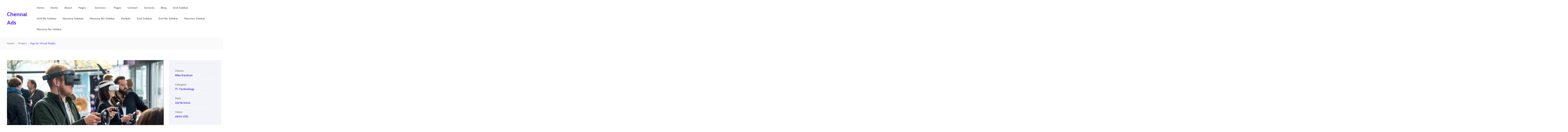

--- FILE ---
content_type: text/html; charset=UTF-8
request_url: https://chennaiads.co.in/project/app-for-virtual-reality/
body_size: 12129
content:
<!DOCTYPE html>
<html dir="ltr" lang="en-US" prefix="og: https://ogp.me/ns#" >

<head>
    <meta http-equiv="Content-Type" content="text/html; charset=UTF-8" />
    <link rel="profile" href="//gmpg.org/xfn/11">
    <link rel="pingback" href="https://chennaiads.co.in/xmlrpc.php">
    <meta http-equiv="X-UA-Compatible" content="IE=edge">
    <meta name="viewport" content="width=device-width, initial-scale=1, shrink-to-fit=no"/>
    <title>App for Virtual Reality - Chennai Ads</title>

		<!-- All in One SEO 4.8.9 - aioseo.com -->
	<meta name="description" content="App for Virtual Reality Lorem ipsum is simply free text used by copytyping refreshing. Neque porro est qui dolorem ipsum quia quaed inventore veritatis et quasi architecto beatae vitae dicta sunt explicabo. Aelltes port lacus quis enim var sed efficitur turpis gilla sed sit amet finibus eros. Lorem Ipsum is simply dummy text of the" />
	<meta name="robots" content="max-image-preview:large" />
	<link rel="canonical" href="https://chennaiads.co.in/project/app-for-virtual-reality/" />
	<meta name="generator" content="All in One SEO (AIOSEO) 4.8.9" />
		<meta property="og:locale" content="en_US" />
		<meta property="og:site_name" content="Chennai Ads -" />
		<meta property="og:type" content="article" />
		<meta property="og:title" content="App for Virtual Reality - Chennai Ads" />
		<meta property="og:description" content="App for Virtual Reality Lorem ipsum is simply free text used by copytyping refreshing. Neque porro est qui dolorem ipsum quia quaed inventore veritatis et quasi architecto beatae vitae dicta sunt explicabo. Aelltes port lacus quis enim var sed efficitur turpis gilla sed sit amet finibus eros. Lorem Ipsum is simply dummy text of the" />
		<meta property="og:url" content="https://chennaiads.co.in/project/app-for-virtual-reality/" />
		<meta property="article:published_time" content="2023-02-10T07:29:57+00:00" />
		<meta property="article:modified_time" content="2023-02-10T07:29:57+00:00" />
		<meta name="twitter:card" content="summary" />
		<meta name="twitter:title" content="App for Virtual Reality - Chennai Ads" />
		<meta name="twitter:description" content="App for Virtual Reality Lorem ipsum is simply free text used by copytyping refreshing. Neque porro est qui dolorem ipsum quia quaed inventore veritatis et quasi architecto beatae vitae dicta sunt explicabo. Aelltes port lacus quis enim var sed efficitur turpis gilla sed sit amet finibus eros. Lorem Ipsum is simply dummy text of the" />
		<script type="application/ld+json" class="aioseo-schema">
			{"@context":"https:\/\/schema.org","@graph":[{"@type":"BreadcrumbList","@id":"https:\/\/chennaiads.co.in\/project\/app-for-virtual-reality\/#breadcrumblist","itemListElement":[{"@type":"ListItem","@id":"https:\/\/chennaiads.co.in#listItem","position":1,"name":"Home","item":"https:\/\/chennaiads.co.in","nextItem":{"@type":"ListItem","@id":"https:\/\/chennaiads.co.in\/project\/#listItem","name":"Projects"}},{"@type":"ListItem","@id":"https:\/\/chennaiads.co.in\/project\/#listItem","position":2,"name":"Projects","item":"https:\/\/chennaiads.co.in\/project\/","nextItem":{"@type":"ListItem","@id":"https:\/\/chennaiads.co.in\/cat_project\/it\/#listItem","name":"IT"},"previousItem":{"@type":"ListItem","@id":"https:\/\/chennaiads.co.in#listItem","name":"Home"}},{"@type":"ListItem","@id":"https:\/\/chennaiads.co.in\/cat_project\/it\/#listItem","position":3,"name":"IT","item":"https:\/\/chennaiads.co.in\/cat_project\/it\/","nextItem":{"@type":"ListItem","@id":"https:\/\/chennaiads.co.in\/project\/app-for-virtual-reality\/#listItem","name":"App for Virtual Reality"},"previousItem":{"@type":"ListItem","@id":"https:\/\/chennaiads.co.in\/project\/#listItem","name":"Projects"}},{"@type":"ListItem","@id":"https:\/\/chennaiads.co.in\/project\/app-for-virtual-reality\/#listItem","position":4,"name":"App for Virtual Reality","previousItem":{"@type":"ListItem","@id":"https:\/\/chennaiads.co.in\/cat_project\/it\/#listItem","name":"IT"}}]},{"@type":"Organization","@id":"https:\/\/chennaiads.co.in\/#organization","name":"Chennai Ads","url":"https:\/\/chennaiads.co.in\/"},{"@type":"WebPage","@id":"https:\/\/chennaiads.co.in\/project\/app-for-virtual-reality\/#webpage","url":"https:\/\/chennaiads.co.in\/project\/app-for-virtual-reality\/","name":"App for Virtual Reality - Chennai Ads","description":"App for Virtual Reality Lorem ipsum is simply free text used by copytyping refreshing. Neque porro est qui dolorem ipsum quia quaed inventore veritatis et quasi architecto beatae vitae dicta sunt explicabo. Aelltes port lacus quis enim var sed efficitur turpis gilla sed sit amet finibus eros. Lorem Ipsum is simply dummy text of the","inLanguage":"en-US","isPartOf":{"@id":"https:\/\/chennaiads.co.in\/#website"},"breadcrumb":{"@id":"https:\/\/chennaiads.co.in\/project\/app-for-virtual-reality\/#breadcrumblist"},"image":{"@type":"ImageObject","url":"https:\/\/chennaiads.co.in\/wp-content\/uploads\/2023\/02\/project08.jpg","@id":"https:\/\/chennaiads.co.in\/project\/app-for-virtual-reality\/#mainImage","width":870,"height":458},"primaryImageOfPage":{"@id":"https:\/\/chennaiads.co.in\/project\/app-for-virtual-reality\/#mainImage"},"datePublished":"2023-02-10T07:29:57+00:00","dateModified":"2023-02-10T07:29:57+00:00"},{"@type":"WebSite","@id":"https:\/\/chennaiads.co.in\/#website","url":"https:\/\/chennaiads.co.in\/","name":"Chennai Ads","inLanguage":"en-US","publisher":{"@id":"https:\/\/chennaiads.co.in\/#organization"}}]}
		</script>
		<!-- All in One SEO -->

<link rel='dns-prefetch' href='//fonts.googleapis.com' />
<link rel="alternate" type="application/rss+xml" title="Chennai Ads &raquo; Feed" href="https://chennaiads.co.in/feed/" />
<link rel="alternate" type="application/rss+xml" title="Chennai Ads &raquo; Comments Feed" href="https://chennaiads.co.in/comments/feed/" />
<link rel="alternate" title="oEmbed (JSON)" type="application/json+oembed" href="https://chennaiads.co.in/wp-json/oembed/1.0/embed?url=https%3A%2F%2Fchennaiads.co.in%2Fproject%2Fapp-for-virtual-reality%2F" />
<link rel="alternate" title="oEmbed (XML)" type="text/xml+oembed" href="https://chennaiads.co.in/wp-json/oembed/1.0/embed?url=https%3A%2F%2Fchennaiads.co.in%2Fproject%2Fapp-for-virtual-reality%2F&#038;format=xml" />
<style id='wp-img-auto-sizes-contain-inline-css' type='text/css'>
img:is([sizes=auto i],[sizes^="auto," i]){contain-intrinsic-size:3000px 1500px}
/*# sourceURL=wp-img-auto-sizes-contain-inline-css */
</style>
<style id='wp-emoji-styles-inline-css' type='text/css'>

	img.wp-smiley, img.emoji {
		display: inline !important;
		border: none !important;
		box-shadow: none !important;
		height: 1em !important;
		width: 1em !important;
		margin: 0 0.07em !important;
		vertical-align: -0.1em !important;
		background: none !important;
		padding: 0 !important;
	}
/*# sourceURL=wp-emoji-styles-inline-css */
</style>
<link rel='stylesheet' id='wp-block-library-css' href='https://chennaiads.co.in/wp-includes/css/dist/block-library/style.min.css?ver=6.9' type='text/css' media='all' />
<style id='classic-theme-styles-inline-css' type='text/css'>
/*! This file is auto-generated */
.wp-block-button__link{color:#fff;background-color:#32373c;border-radius:9999px;box-shadow:none;text-decoration:none;padding:calc(.667em + 2px) calc(1.333em + 2px);font-size:1.125em}.wp-block-file__button{background:#32373c;color:#fff;text-decoration:none}
/*# sourceURL=/wp-includes/css/classic-themes.min.css */
</style>
<link rel='stylesheet' id='contact-form-7-css' href='https://chennaiads.co.in/wp-content/plugins/contact-form-7/includes/css/styles.css?ver=5.7.5.1' type='text/css' media='all' />
<link rel='stylesheet' id='project_style-css' href='https://chennaiads.co.in/wp-content/plugins/ova-project/assets/css/style.css?ver=6.9' type='text/css' media='all' />
<link rel='stylesheet' id='team_style-css' href='https://chennaiads.co.in/wp-content/plugins/ova-team/assets/css/style.css?ver=6.9' type='text/css' media='all' />
<link rel='stylesheet' id='infetech-style-css' href='https://chennaiads.co.in/wp-content/themes/infetech/style.css?ver=1.1.0' type='text/css' media='all' />
<style id='infetech-style-inline-css' type='text/css'>
:root{--primary: #5F2DEE;--secondary: #B882FC;--text: #6C6A72;--heading: #1D1729;--light: #E4E0EE;--background-color: #F4F2F9;--primary-font: Catamaran;--font-size: 16px;--line-height: 1.9;--letter-spacing: 0px;--width-sidebar: 320px;--main-content:  calc( 100% - 320px );--container-width: 1290px;--boxed-offset: 20px;--woo-layout: layout_1c;--woo-width-sidebar: 320px;--woo-main-content:  calc( 100% - 320px );}@media (min-width: 1024px) and ( max-width: 1350px ){
		        body .row_site,
		        body .elementor-section.elementor-section-boxed>.elementor-container{
		            max-width: 100%;
		            padding-left: 30px;
		            padding-right: 30px;
		        }
		    }
/*# sourceURL=infetech-style-inline-css */
</style>
<link rel='stylesheet' id='child-style-css' href='https://chennaiads.co.in/wp-content/themes/infetech-child/style.css?ver=1.0.0' type='text/css' media='all' />
<link rel='stylesheet' id='ova-google-fonts-css' href='//fonts.googleapis.com/css?family=Catamaran%3A100%2C200%2C300%2C400%2C500%2C600%2C700%2C800%2C900' type='text/css' media='all' />
<link rel='stylesheet' id='carousel-css' href='https://chennaiads.co.in/wp-content/themes/infetech/assets/libs/carousel/assets/owl.carousel.min.css' type='text/css' media='all' />
<link rel='stylesheet' id='ova-animate-css' href='https://chennaiads.co.in/wp-content/themes/infetech/assets/libs/animations/animate.css' type='text/css' media='all' />
<link rel='stylesheet' id='ovaicon-css' href='https://chennaiads.co.in/wp-content/themes/infetech/assets/libs/ovaicon/font/ovaicon.css' type='text/css' media='all' />
<link rel='stylesheet' id='flaticon-css' href='https://chennaiads.co.in/wp-content/themes/infetech/assets/libs/flaticon/font/flaticon.css' type='text/css' media='all' />
<link rel='stylesheet' id='flaticon_infetech-css' href='https://chennaiads.co.in/wp-content/themes/infetech/assets/libs/flaticon_infetech/font/flaticon_infetech.css' type='text/css' media='all' />
<link rel='stylesheet' id='flaticon_new-css' href='https://chennaiads.co.in/wp-content/themes/infetech/assets/libs/flaticon_new/font/flaticon_new.css' type='text/css' media='all' />
<link rel='stylesheet' id='icomoon-css' href='https://chennaiads.co.in/wp-content/themes/infetech/assets/libs/icomoon/style.css' type='text/css' media='all' />
<link rel='stylesheet' id='fontawesome-css' href='https://chennaiads.co.in/wp-content/themes/infetech/assets/libs/fontawesome/css/all.min.css' type='text/css' media='all' />
<script type="text/javascript" src="https://chennaiads.co.in/wp-includes/js/jquery/jquery.min.js?ver=3.7.1" id="jquery-core-js"></script>
<script type="text/javascript" src="https://chennaiads.co.in/wp-includes/js/jquery/jquery-migrate.min.js?ver=3.4.1" id="jquery-migrate-js"></script>
<link rel="https://api.w.org/" href="https://chennaiads.co.in/wp-json/" /><link rel="EditURI" type="application/rsd+xml" title="RSD" href="https://chennaiads.co.in/xmlrpc.php?rsd" />
<meta name="generator" content="WordPress 6.9" />
<link rel='shortlink' href='https://chennaiads.co.in/?p=8761' />
<meta name="generator" content="Elementor 3.12.1; features: e_dom_optimization, e_optimized_assets_loading, e_optimized_css_loading, a11y_improvements, additional_custom_breakpoints; settings: css_print_method-external, google_font-enabled, font_display-auto">
<meta name="generator" content="Powered by Slider Revolution 6.5.20 - responsive, Mobile-Friendly Slider Plugin for WordPress with comfortable drag and drop interface." />
<link rel="icon" href="https://chennaiads.co.in/wp-content/uploads/2022/03/cropped-icon-png-home5-1-150x150.png" sizes="32x32" />
<link rel="icon" href="https://chennaiads.co.in/wp-content/uploads/2022/03/cropped-icon-png-home5-1-300x300.png" sizes="192x192" />
<link rel="apple-touch-icon" href="https://chennaiads.co.in/wp-content/uploads/2022/03/cropped-icon-png-home5-1-300x300.png" />
<meta name="msapplication-TileImage" content="https://chennaiads.co.in/wp-content/uploads/2022/03/cropped-icon-png-home5-1-300x300.png" />
<script>function setREVStartSize(e){
			//window.requestAnimationFrame(function() {
				window.RSIW = window.RSIW===undefined ? window.innerWidth : window.RSIW;
				window.RSIH = window.RSIH===undefined ? window.innerHeight : window.RSIH;
				try {
					var pw = document.getElementById(e.c).parentNode.offsetWidth,
						newh;
					pw = pw===0 || isNaN(pw) ? window.RSIW : pw;
					e.tabw = e.tabw===undefined ? 0 : parseInt(e.tabw);
					e.thumbw = e.thumbw===undefined ? 0 : parseInt(e.thumbw);
					e.tabh = e.tabh===undefined ? 0 : parseInt(e.tabh);
					e.thumbh = e.thumbh===undefined ? 0 : parseInt(e.thumbh);
					e.tabhide = e.tabhide===undefined ? 0 : parseInt(e.tabhide);
					e.thumbhide = e.thumbhide===undefined ? 0 : parseInt(e.thumbhide);
					e.mh = e.mh===undefined || e.mh=="" || e.mh==="auto" ? 0 : parseInt(e.mh,0);
					if(e.layout==="fullscreen" || e.l==="fullscreen")
						newh = Math.max(e.mh,window.RSIH);
					else{
						e.gw = Array.isArray(e.gw) ? e.gw : [e.gw];
						for (var i in e.rl) if (e.gw[i]===undefined || e.gw[i]===0) e.gw[i] = e.gw[i-1];
						e.gh = e.el===undefined || e.el==="" || (Array.isArray(e.el) && e.el.length==0)? e.gh : e.el;
						e.gh = Array.isArray(e.gh) ? e.gh : [e.gh];
						for (var i in e.rl) if (e.gh[i]===undefined || e.gh[i]===0) e.gh[i] = e.gh[i-1];
											
						var nl = new Array(e.rl.length),
							ix = 0,
							sl;
						e.tabw = e.tabhide>=pw ? 0 : e.tabw;
						e.thumbw = e.thumbhide>=pw ? 0 : e.thumbw;
						e.tabh = e.tabhide>=pw ? 0 : e.tabh;
						e.thumbh = e.thumbhide>=pw ? 0 : e.thumbh;
						for (var i in e.rl) nl[i] = e.rl[i]<window.RSIW ? 0 : e.rl[i];
						sl = nl[0];
						for (var i in nl) if (sl>nl[i] && nl[i]>0) { sl = nl[i]; ix=i;}
						var m = pw>(e.gw[ix]+e.tabw+e.thumbw) ? 1 : (pw-(e.tabw+e.thumbw)) / (e.gw[ix]);
						newh =  (e.gh[ix] * m) + (e.tabh + e.thumbh);
					}
					var el = document.getElementById(e.c);
					if (el!==null && el) el.style.height = newh+"px";
					el = document.getElementById(e.c+"_wrapper");
					if (el!==null && el) {
						el.style.height = newh+"px";
						el.style.display = "block";
					}
				} catch(e){
					console.log("Failure at Presize of Slider:" + e)
				}
			//});
		  };</script>
</head>

<body class="wp-singular project-template-default single single-project postid-8761 wp-embed-responsive wp-theme-infetech wp-child-theme-infetech-child chrome has-post-thumbnail layout_2r woo_layout_1c elementor-default elementor-kit-6" >

			<div id="ova-loader">
            <svg class="page-loader" width="50" height="50">
				<circle cx="25" cy="25" r="10" />
				<circle cx="25" cy="25" r="20" />
			</svg>
	    </div>
    
	
	    
	<div class="wrap-fullwidth"><div class="inside-content">

	
<div class="row_site">
	<div class="container_site">
		<header class="wrap_header" >
			
			<div class="site-brand">
				<a href="https://chennaiads.co.in/" class="navbar-brand">
					 
						<span class="blogname">
							Chennai Ads						</span>
									</a>
			</div>

			
				<nav class="main-navigation" role="navigation">
	                <button class="menu-toggle">
	                	<span>
	                		Menu	                	</span>
	                </button>
					<div class="primary-navigation"><ul id="menu-primary-menu" class="menu"><li id="menu-item-42" class="menu-item menu-item-type-custom menu-item-object-custom menu-item-42"><a href="#">Home</a></li>
<li id="menu-item-12661" class="menu-item menu-item-type-custom menu-item-object-custom menu-item-12661"><a href="#">Home</a></li>
<li id="menu-item-43" class="menu-item menu-item-type-post_type menu-item-object-page menu-item-43"><a href="https://chennaiads.co.in/about/">About</a></li>
<li id="menu-item-99" class="menu-item menu-item-type-custom menu-item-object-custom menu-item-has-children menu-item-99"><a href="#">Pages</a>
<ul class="sub-menu">
	<li id="menu-item-4547" class="menu-item menu-item-type-custom menu-item-object-custom menu-item-4547"><a href="http://demo.ovathemes.com/infetech/project/">Project</a></li>
	<li id="menu-item-4548" class="menu-item menu-item-type-custom menu-item-object-custom menu-item-4548"><a href="http://demo.ovathemes.com/infetech/project/web-development/">Project Details</a></li>
	<li id="menu-item-4549" class="menu-item menu-item-type-custom menu-item-object-custom menu-item-4549"><a href="http://demo.ovathemes.com/infetech/team/">Team</a></li>
	<li id="menu-item-4551" class="menu-item menu-item-type-custom menu-item-object-custom menu-item-4551"><a href="http://demo.ovathemes.com/infetech/team/christine-eve/">Team Details</a></li>
	<li id="menu-item-12525" class="menu-item menu-item-type-custom menu-item-object-custom menu-item-has-children menu-item-12525"><a href="#">Projects</a>
	<ul class="sub-menu">
		<li id="menu-item-12676" class="menu-item menu-item-type-custom menu-item-object-custom menu-item-12676"><a href="https://demo.ovatheme.com/infetech/project/">All Projects</a></li>
		<li id="menu-item-12528" class="menu-item menu-item-type-taxonomy menu-item-object-cat_project current-project-ancestor current-menu-parent current-project-parent menu-item-12528"><a href="https://chennaiads.co.in/cat_project/it/">IT Category</a></li>
		<li id="menu-item-12532" class="menu-item menu-item-type-post_type menu-item-object-project menu-item-12532"><a href="https://chennaiads.co.in/project/smart-marketing-2/">Project Details</a></li>
	</ul>
</li>
	<li id="menu-item-12529" class="menu-item menu-item-type-custom menu-item-object-custom menu-item-has-children menu-item-12529"><a href="#">Teams</a>
	<ul class="sub-menu">
		<li id="menu-item-12677" class="menu-item menu-item-type-custom menu-item-object-custom menu-item-12677"><a href="https://demo.ovatheme.com/infetech/team/">All Teams</a></li>
		<li id="menu-item-12530" class="menu-item menu-item-type-taxonomy menu-item-object-cat_team menu-item-12530"><a href="https://chennaiads.co.in/cat_team/tech-8/">Tech Category</a></li>
		<li id="menu-item-12531" class="menu-item menu-item-type-post_type menu-item-object-team menu-item-12531"><a href="https://chennaiads.co.in/team/christine-eve-2/">Team Details</a></li>
	</ul>
</li>
	<li id="menu-item-12533" class="menu-item menu-item-type-custom menu-item-object-custom menu-item-has-children menu-item-12533"><a href="#">Careers</a>
	<ul class="sub-menu">
		<li id="menu-item-12540" class="menu-item menu-item-type-custom menu-item-object-custom menu-item-12540"><a href="https://demo.ovatheme.com/infetech/career/">All Careers</a></li>
	</ul>
</li>
	<li id="menu-item-12551" class="menu-item menu-item-type-post_type menu-item-object-page menu-item-has-children menu-item-12551"><a href="https://chennaiads.co.in/shop/">Shop</a>
	<ul class="sub-menu">
		<li id="menu-item-12700" class="menu-item menu-item-type-post_type menu-item-object-page menu-item-12700"><a href="https://chennaiads.co.in/shop/">Our Products</a></li>
	</ul>
</li>
	<li id="menu-item-11953" class="menu-item menu-item-type-post_type menu-item-object-page menu-item-11953"><a href="https://chennaiads.co.in/faq/">FAQ</a></li>
	<li id="menu-item-11314" class="menu-item menu-item-type-post_type menu-item-object-page menu-item-11314"><a href="https://chennaiads.co.in/why-choose-us/">Why Choose Us</a></li>
	<li id="menu-item-11315" class="menu-item menu-item-type-custom menu-item-object-custom menu-item-11315"><a href="https://demo.ovatheme.com/infetech/404page">404 Page</a></li>
</ul>
</li>
<li id="menu-item-100" class="menu-item menu-item-type-custom menu-item-object-custom menu-item-has-children menu-item-100"><a href="#">Services</a>
<ul class="sub-menu">
	<li id="menu-item-52" class="menu-item menu-item-type-post_type menu-item-object-page menu-item-52"><a href="https://chennaiads.co.in/services-2/">Services 2</a></li>
	<li id="menu-item-12679" class="menu-item menu-item-type-post_type menu-item-object-page menu-item-12679"><a href="https://chennaiads.co.in/services-1-2/">Services 1</a></li>
	<li id="menu-item-12681" class="menu-item menu-item-type-post_type menu-item-object-page menu-item-12681"><a href="https://chennaiads.co.in/services-3-2/">Services 3</a></li>
</ul>
</li>
<li id="menu-item-12673" class="menu-item menu-item-type-custom menu-item-object-custom menu-item-12673"><a href="#">Pages</a></li>
<li id="menu-item-44" class="menu-item menu-item-type-post_type menu-item-object-page menu-item-44"><a href="https://chennaiads.co.in/contact/">Contact</a></li>
<li id="menu-item-12675" class="menu-item menu-item-type-custom menu-item-object-custom menu-item-12675"><a href="#">Services</a></li>
<li id="menu-item-12682" class="menu-item menu-item-type-post_type menu-item-object-page menu-item-12682"><a href="https://chennaiads.co.in/blog-2/">Blog</a></li>
<li id="menu-item-4173" class="menu-item menu-item-type-custom menu-item-object-custom menu-item-4173"><a href="http://demo.ovathemes.com/infetech/blog/?blog_template=grid">Grid Sidebar</a></li>
<li id="menu-item-4174" class="menu-item menu-item-type-custom menu-item-object-custom menu-item-4174"><a href="http://demo.ovathemes.com/infetech/blog/?blog_template=grid&#038;layout_sidebar=layout_1c">Grid No Sidebar</a></li>
<li id="menu-item-4175" class="menu-item menu-item-type-custom menu-item-object-custom menu-item-4175"><a href="http://demo.ovathemes.com/infetech/blog/?blog_template=masonry">Masonry Sidebar</a></li>
<li id="menu-item-4176" class="menu-item menu-item-type-custom menu-item-object-custom menu-item-4176"><a href="http://demo.ovathemes.com/infetech/blog/?blog_template=masonry&#038;&#038;layout_sidebar=layout_1c">Masonry No Sidebar</a></li>
<li id="menu-item-12683" class="menu-item menu-item-type-post_type menu-item-object-page menu-item-12683"><a href="https://chennaiads.co.in/blog-2/">Default</a></li>
<li id="menu-item-12684" class="menu-item menu-item-type-custom menu-item-object-custom menu-item-12684"><a href="https://demo.ovatheme.com/infetech/blog/?blog_template=grid">Grid Sidebar</a></li>
<li id="menu-item-12685" class="menu-item menu-item-type-custom menu-item-object-custom menu-item-12685"><a href="https://demo.ovatheme.com/infetech/blog/?blog_template=grid&#038;layout_sidebar=layout_1c">Grid No Sidebar</a></li>
<li id="menu-item-12686" class="menu-item menu-item-type-custom menu-item-object-custom menu-item-12686"><a href="https://demo.ovatheme.com/infetech/blog/?blog_template=masonry">Masonry Sidebar</a></li>
<li id="menu-item-12687" class="menu-item menu-item-type-custom menu-item-object-custom menu-item-12687"><a href="https://demo.ovatheme.com/infetech/blog/?blog_template=masonry&#038;&#038;layout_sidebar=layout_1c">Masonry No Sidebar</a></li>
</ul></div>	            </nav>
				
						
		</header>
	</div>
</div>

<div class="wrap_breadcrumbs">
	<div class="row_site">
		<div class="container_site">
			<div id="breadcrumbs"><ul class="breadcrumb"><li><a href="https://chennaiads.co.in/" title="Home">Home</a></li> <li class="li_separator"><span class="separator"><i class="ovaicon-next"></i></span></li><li><a href="https://chennaiads.co.in/project">Project</a></li><li class="li_separator"><span class="separator"><i class="ovaicon-next"></i></span></li><li>App for Virtual Reality</li></ul></div>		</div>
	</div>
</div>


<div class="row_site">
	<div class="container_site">

		<div class="ova_project_single">
             
			<div class="info">

				<!-- Image -->
				<div class="project-img">
					<img src="https://chennaiads.co.in/wp-content/uploads/2023/02/project08.jpg" alt="App for Virtual Reality">
				</div>

				<div class="main_content">

											<div class="item clients">
							<span class="label">
								Clients:							</span>
							<span class="value">
								Mike Hardson							</span>
						</div>
					
											<div class="item category">
							<span class="label">
								Category:							</span>
							<span class="value">
								<a href="https://chennaiads.co.in/cat_project/it/" title="IT">IT</a>, <a href="https://chennaiads.co.in/cat_project/technology/" title="Technology">Technology</a>							</span>
						</div>
					
											<div class="item date">
							<span class="label">
								Date:							</span>
							<span class="value">
								03/16/2022							</span>
						</div>
					
											<div class="item value-project">
							<span class="label">
								Value:							</span>
							<span class="value">
								6800 USD							</span>
						</div>
										

											<ul class="social">
																<li>
										<a href="#" target="_blank">
											<i class="fab fa-facebook"></i>
										</a>
									</li>
																<li>
										<a href="#" target="_blank">
											<i class="ovaicon ovaicon-twitter"></i>
										</a>
									</li>
																<li>
										<a href="#" target="_blank">
											<i class="fab fa-instagram"></i>
										</a>
									</li>
														
						</ul>
					
				</div>

			</div>

			<div class="description">
				<h2>App for Virtual Reality</h2>
<p>Lorem ipsum is simply free text used by copytyping refreshing. Neque porro est qui dolorem ipsum quia quaed inventore veritatis et quasi architecto beatae vitae dicta sunt explicabo. Aelltes port lacus quis enim var sed efficitur turpis gilla sed sit amet finibus eros. Lorem Ipsum is simply dummy text of the printing and typesetting industry. Lorem Ipsum has been the ndustry standard dummy text ever since the 1500s, when an unknown printer took a galley of type and scrambled it to make a type specimen book. It has survived not only five centuries. Lorem Ipsum is simply dummy text of the new design printng and type setting Ipsum Take a look at our round up of the best shows coming soon to your telly box has been the is industrys. When an unknown printer took a galley of type and scrambled it to make a type specimen book. It has survived not only five centuries, but also the leap into electronic typesetting, remaining essentially unchanged.</p>
<h4>The Challenge of Project</h4>
<p>Lorem Ipsum has been the ndustry standard dummy text ever since the 1500s, when an unknown printer took a galley of type and scrambled it to make a type specimen book. It has survived not only five centuries. Lorem Ipsum is simply dummy text of the new design printng and type setting Ipsum Take a look at our round up of the best shows coming soon to your telly box has been the is industrys.</p>
<ul>
<li>Lorem Ipsum generators on the Internet tend uses a dictionary.</li>
<li>The majority have alteration in some form of over 200 Latin words.</li>
<li>There are many variations of passages of available slightly.</li>
<li>We are providing across ome form our customer base.</li>
</ul>
								</div>

						<div class="ova-next-pre-post">
										
											<a class="pre" href="https://chennaiads.co.in/project/smart-marketing-2/" title="Previous">
							<div class="icon">
								<i class="ovaicon-back-2"></i>
							</div>
							<span class="num-pre">
								<span class="second_font text-label">Previous</span>
							</span>
						</a>
						
				
					
											<a class="next" href="https://chennaiads.co.in/project/tech-consulting/ " title="Next">
							<span class="num-next">
								<span class="second_font text-label">Next</span>
							</span>
							<div class="icon">
								<i class="ovaicon-next-4"></i>
							</div>
						</a>
										</div>
			

			<!-- related project -->
			
							
					<div class="project-related-wrapper">

						<div class="project-similar-heading">
					    	<p class="sub-title">
								<span class="underlined"></span>
								 Our Completed Projects							</p>
							<h3 class="title">
								Checkout Our Similar Projects							</h3>
					    </div>

					    <div class="project-related">	

							
								<div class="item">
									
									<div class="ova-media">

                                        <a href="https://chennaiads.co.in/project/tech-solutions/">
											<div class="project-img">
												<div class="mask"></div>
												<img src="https://chennaiads.co.in/wp-content/uploads/2022/03/project01-1-600x458.jpg" alt="Platform Integration">
											</div>
										</a>

									    <div class="content">
									    
									        <a href="https://chennaiads.co.in/project/tech-solutions/">
												<h3 class="title">
													Platform Integration												</h3>
											 </a>
										  
																							<p class="sub_title">
													DESIGN / IDEAS												</p>
																				    </div>			

									</div>

								</div>

					        
								<div class="item">
									
									<div class="ova-media">

                                        <a href="https://chennaiads.co.in/project/smart-marketing-2/">
											<div class="project-img">
												<div class="mask"></div>
												<img src="https://chennaiads.co.in/wp-content/uploads/2022/03/project05-1-600x478.jpg" alt="Smart Marketing">
											</div>
										</a>

									    <div class="content">
									    
									        <a href="https://chennaiads.co.in/project/smart-marketing-2/">
												<h3 class="title">
													Smart Marketing												</h3>
											 </a>
										  
																							<p class="sub_title">
													IDEAS												</p>
																				    </div>			

									</div>

								</div>

					        
								<div class="item">
									
									<div class="ova-media">

                                        <a href="https://chennaiads.co.in/project/smart-visions-2/">
											<div class="project-img">
												<div class="mask"></div>
												<img src="https://chennaiads.co.in/wp-content/uploads/2022/03/project02-1-600x458.jpg" alt="Smart Visions">
											</div>
										</a>

									    <div class="content">
									    
									        <a href="https://chennaiads.co.in/project/smart-visions-2/">
												<h3 class="title">
													Smart Visions												</h3>
											 </a>
										  
																							<p class="sub_title">
													DESIGN / IDEAS												</p>
																				    </div>			

									</div>

								</div>

					        		

				        </div>

					</div>	

							
		</div>

	</div>
</div>

			</div>
			<div class="wrap_footer">
							</div>
			
		</div> <!-- Ova Wrapper -->	
		
		<script>
			window.RS_MODULES = window.RS_MODULES || {};
			window.RS_MODULES.modules = window.RS_MODULES.modules || {};
			window.RS_MODULES.waiting = window.RS_MODULES.waiting || [];
			window.RS_MODULES.defered = true;
			window.RS_MODULES.moduleWaiting = window.RS_MODULES.moduleWaiting || {};
			window.RS_MODULES.type = 'compiled';
		</script>
		<script type="speculationrules">
{"prefetch":[{"source":"document","where":{"and":[{"href_matches":"/*"},{"not":{"href_matches":["/wp-*.php","/wp-admin/*","/wp-content/uploads/*","/wp-content/*","/wp-content/plugins/*","/wp-content/themes/infetech-child/*","/wp-content/themes/infetech/*","/*\\?(.+)"]}},{"not":{"selector_matches":"a[rel~=\"nofollow\"]"}},{"not":{"selector_matches":".no-prefetch, .no-prefetch a"}}]},"eagerness":"conservative"}]}
</script>
<style id='global-styles-inline-css' type='text/css'>
:root{--wp--preset--aspect-ratio--square: 1;--wp--preset--aspect-ratio--4-3: 4/3;--wp--preset--aspect-ratio--3-4: 3/4;--wp--preset--aspect-ratio--3-2: 3/2;--wp--preset--aspect-ratio--2-3: 2/3;--wp--preset--aspect-ratio--16-9: 16/9;--wp--preset--aspect-ratio--9-16: 9/16;--wp--preset--color--black: #000000;--wp--preset--color--cyan-bluish-gray: #abb8c3;--wp--preset--color--white: #ffffff;--wp--preset--color--pale-pink: #f78da7;--wp--preset--color--vivid-red: #cf2e2e;--wp--preset--color--luminous-vivid-orange: #ff6900;--wp--preset--color--luminous-vivid-amber: #fcb900;--wp--preset--color--light-green-cyan: #7bdcb5;--wp--preset--color--vivid-green-cyan: #00d084;--wp--preset--color--pale-cyan-blue: #8ed1fc;--wp--preset--color--vivid-cyan-blue: #0693e3;--wp--preset--color--vivid-purple: #9b51e0;--wp--preset--gradient--vivid-cyan-blue-to-vivid-purple: linear-gradient(135deg,rgb(6,147,227) 0%,rgb(155,81,224) 100%);--wp--preset--gradient--light-green-cyan-to-vivid-green-cyan: linear-gradient(135deg,rgb(122,220,180) 0%,rgb(0,208,130) 100%);--wp--preset--gradient--luminous-vivid-amber-to-luminous-vivid-orange: linear-gradient(135deg,rgb(252,185,0) 0%,rgb(255,105,0) 100%);--wp--preset--gradient--luminous-vivid-orange-to-vivid-red: linear-gradient(135deg,rgb(255,105,0) 0%,rgb(207,46,46) 100%);--wp--preset--gradient--very-light-gray-to-cyan-bluish-gray: linear-gradient(135deg,rgb(238,238,238) 0%,rgb(169,184,195) 100%);--wp--preset--gradient--cool-to-warm-spectrum: linear-gradient(135deg,rgb(74,234,220) 0%,rgb(151,120,209) 20%,rgb(207,42,186) 40%,rgb(238,44,130) 60%,rgb(251,105,98) 80%,rgb(254,248,76) 100%);--wp--preset--gradient--blush-light-purple: linear-gradient(135deg,rgb(255,206,236) 0%,rgb(152,150,240) 100%);--wp--preset--gradient--blush-bordeaux: linear-gradient(135deg,rgb(254,205,165) 0%,rgb(254,45,45) 50%,rgb(107,0,62) 100%);--wp--preset--gradient--luminous-dusk: linear-gradient(135deg,rgb(255,203,112) 0%,rgb(199,81,192) 50%,rgb(65,88,208) 100%);--wp--preset--gradient--pale-ocean: linear-gradient(135deg,rgb(255,245,203) 0%,rgb(182,227,212) 50%,rgb(51,167,181) 100%);--wp--preset--gradient--electric-grass: linear-gradient(135deg,rgb(202,248,128) 0%,rgb(113,206,126) 100%);--wp--preset--gradient--midnight: linear-gradient(135deg,rgb(2,3,129) 0%,rgb(40,116,252) 100%);--wp--preset--font-size--small: 13px;--wp--preset--font-size--medium: 20px;--wp--preset--font-size--large: 36px;--wp--preset--font-size--x-large: 42px;--wp--preset--spacing--20: 0.44rem;--wp--preset--spacing--30: 0.67rem;--wp--preset--spacing--40: 1rem;--wp--preset--spacing--50: 1.5rem;--wp--preset--spacing--60: 2.25rem;--wp--preset--spacing--70: 3.38rem;--wp--preset--spacing--80: 5.06rem;--wp--preset--shadow--natural: 6px 6px 9px rgba(0, 0, 0, 0.2);--wp--preset--shadow--deep: 12px 12px 50px rgba(0, 0, 0, 0.4);--wp--preset--shadow--sharp: 6px 6px 0px rgba(0, 0, 0, 0.2);--wp--preset--shadow--outlined: 6px 6px 0px -3px rgb(255, 255, 255), 6px 6px rgb(0, 0, 0);--wp--preset--shadow--crisp: 6px 6px 0px rgb(0, 0, 0);}:where(.is-layout-flex){gap: 0.5em;}:where(.is-layout-grid){gap: 0.5em;}body .is-layout-flex{display: flex;}.is-layout-flex{flex-wrap: wrap;align-items: center;}.is-layout-flex > :is(*, div){margin: 0;}body .is-layout-grid{display: grid;}.is-layout-grid > :is(*, div){margin: 0;}:where(.wp-block-columns.is-layout-flex){gap: 2em;}:where(.wp-block-columns.is-layout-grid){gap: 2em;}:where(.wp-block-post-template.is-layout-flex){gap: 1.25em;}:where(.wp-block-post-template.is-layout-grid){gap: 1.25em;}.has-black-color{color: var(--wp--preset--color--black) !important;}.has-cyan-bluish-gray-color{color: var(--wp--preset--color--cyan-bluish-gray) !important;}.has-white-color{color: var(--wp--preset--color--white) !important;}.has-pale-pink-color{color: var(--wp--preset--color--pale-pink) !important;}.has-vivid-red-color{color: var(--wp--preset--color--vivid-red) !important;}.has-luminous-vivid-orange-color{color: var(--wp--preset--color--luminous-vivid-orange) !important;}.has-luminous-vivid-amber-color{color: var(--wp--preset--color--luminous-vivid-amber) !important;}.has-light-green-cyan-color{color: var(--wp--preset--color--light-green-cyan) !important;}.has-vivid-green-cyan-color{color: var(--wp--preset--color--vivid-green-cyan) !important;}.has-pale-cyan-blue-color{color: var(--wp--preset--color--pale-cyan-blue) !important;}.has-vivid-cyan-blue-color{color: var(--wp--preset--color--vivid-cyan-blue) !important;}.has-vivid-purple-color{color: var(--wp--preset--color--vivid-purple) !important;}.has-black-background-color{background-color: var(--wp--preset--color--black) !important;}.has-cyan-bluish-gray-background-color{background-color: var(--wp--preset--color--cyan-bluish-gray) !important;}.has-white-background-color{background-color: var(--wp--preset--color--white) !important;}.has-pale-pink-background-color{background-color: var(--wp--preset--color--pale-pink) !important;}.has-vivid-red-background-color{background-color: var(--wp--preset--color--vivid-red) !important;}.has-luminous-vivid-orange-background-color{background-color: var(--wp--preset--color--luminous-vivid-orange) !important;}.has-luminous-vivid-amber-background-color{background-color: var(--wp--preset--color--luminous-vivid-amber) !important;}.has-light-green-cyan-background-color{background-color: var(--wp--preset--color--light-green-cyan) !important;}.has-vivid-green-cyan-background-color{background-color: var(--wp--preset--color--vivid-green-cyan) !important;}.has-pale-cyan-blue-background-color{background-color: var(--wp--preset--color--pale-cyan-blue) !important;}.has-vivid-cyan-blue-background-color{background-color: var(--wp--preset--color--vivid-cyan-blue) !important;}.has-vivid-purple-background-color{background-color: var(--wp--preset--color--vivid-purple) !important;}.has-black-border-color{border-color: var(--wp--preset--color--black) !important;}.has-cyan-bluish-gray-border-color{border-color: var(--wp--preset--color--cyan-bluish-gray) !important;}.has-white-border-color{border-color: var(--wp--preset--color--white) !important;}.has-pale-pink-border-color{border-color: var(--wp--preset--color--pale-pink) !important;}.has-vivid-red-border-color{border-color: var(--wp--preset--color--vivid-red) !important;}.has-luminous-vivid-orange-border-color{border-color: var(--wp--preset--color--luminous-vivid-orange) !important;}.has-luminous-vivid-amber-border-color{border-color: var(--wp--preset--color--luminous-vivid-amber) !important;}.has-light-green-cyan-border-color{border-color: var(--wp--preset--color--light-green-cyan) !important;}.has-vivid-green-cyan-border-color{border-color: var(--wp--preset--color--vivid-green-cyan) !important;}.has-pale-cyan-blue-border-color{border-color: var(--wp--preset--color--pale-cyan-blue) !important;}.has-vivid-cyan-blue-border-color{border-color: var(--wp--preset--color--vivid-cyan-blue) !important;}.has-vivid-purple-border-color{border-color: var(--wp--preset--color--vivid-purple) !important;}.has-vivid-cyan-blue-to-vivid-purple-gradient-background{background: var(--wp--preset--gradient--vivid-cyan-blue-to-vivid-purple) !important;}.has-light-green-cyan-to-vivid-green-cyan-gradient-background{background: var(--wp--preset--gradient--light-green-cyan-to-vivid-green-cyan) !important;}.has-luminous-vivid-amber-to-luminous-vivid-orange-gradient-background{background: var(--wp--preset--gradient--luminous-vivid-amber-to-luminous-vivid-orange) !important;}.has-luminous-vivid-orange-to-vivid-red-gradient-background{background: var(--wp--preset--gradient--luminous-vivid-orange-to-vivid-red) !important;}.has-very-light-gray-to-cyan-bluish-gray-gradient-background{background: var(--wp--preset--gradient--very-light-gray-to-cyan-bluish-gray) !important;}.has-cool-to-warm-spectrum-gradient-background{background: var(--wp--preset--gradient--cool-to-warm-spectrum) !important;}.has-blush-light-purple-gradient-background{background: var(--wp--preset--gradient--blush-light-purple) !important;}.has-blush-bordeaux-gradient-background{background: var(--wp--preset--gradient--blush-bordeaux) !important;}.has-luminous-dusk-gradient-background{background: var(--wp--preset--gradient--luminous-dusk) !important;}.has-pale-ocean-gradient-background{background: var(--wp--preset--gradient--pale-ocean) !important;}.has-electric-grass-gradient-background{background: var(--wp--preset--gradient--electric-grass) !important;}.has-midnight-gradient-background{background: var(--wp--preset--gradient--midnight) !important;}.has-small-font-size{font-size: var(--wp--preset--font-size--small) !important;}.has-medium-font-size{font-size: var(--wp--preset--font-size--medium) !important;}.has-large-font-size{font-size: var(--wp--preset--font-size--large) !important;}.has-x-large-font-size{font-size: var(--wp--preset--font-size--x-large) !important;}
/*# sourceURL=global-styles-inline-css */
</style>
<link rel='stylesheet' id='rs-plugin-settings-css' href='https://chennaiads.co.in/wp-content/plugins/revslider/public/assets/css/rs6.css?ver=6.5.20' type='text/css' media='all' />
<style id='rs-plugin-settings-inline-css' type='text/css'>
#rs-demo-id {}
/*# sourceURL=rs-plugin-settings-inline-css */
</style>
<script type="text/javascript" src="https://chennaiads.co.in/wp-content/plugins/ova-project/assets/js/script-elementor.js?ver=6.9" id="script-elementor-project-js"></script>
<script type="text/javascript" src="https://chennaiads.co.in/wp-content/plugins/ova-team/assets/js/script-elementor.js?ver=6.9" id="script-elementor-team-js"></script>
<script type="text/javascript" src="https://chennaiads.co.in/wp-content/plugins/contact-form-7/includes/swv/js/index.js?ver=5.7.5.1" id="swv-js"></script>
<script type="text/javascript" id="contact-form-7-js-extra">
/* <![CDATA[ */
var wpcf7 = {"api":{"root":"https://chennaiads.co.in/wp-json/","namespace":"contact-form-7/v1"}};
//# sourceURL=contact-form-7-js-extra
/* ]]> */
</script>
<script type="text/javascript" src="https://chennaiads.co.in/wp-content/plugins/contact-form-7/includes/js/index.js?ver=5.7.5.1" id="contact-form-7-js"></script>
<script type="text/javascript" src="https://chennaiads.co.in/wp-content/plugins/revslider/public/assets/js/rbtools.min.js?ver=6.5.18" defer async id="tp-tools-js"></script>
<script type="text/javascript" src="https://chennaiads.co.in/wp-content/plugins/revslider/public/assets/js/rs6.min.js?ver=6.5.20" defer async id="revmin-js"></script>
<script type="text/javascript" src="https://chennaiads.co.in/wp-content/themes/infetech/assets/libs/carousel/owl.carousel.min.js" id="carousel-js"></script>
<script type="text/javascript" src="https://chennaiads.co.in/wp-content/themes/infetech/assets/libs/appear/appear.js" id="appear-js"></script>
<script type="text/javascript" src="https://chennaiads.co.in/wp-includes/js/imagesloaded.min.js?ver=5.0.0" id="imagesloaded-js"></script>
<script type="text/javascript" src="https://chennaiads.co.in/wp-includes/js/masonry.min.js?ver=4.2.2" id="masonry-js"></script>
<script type="text/javascript" id="infetech-script-js-extra">
/* <![CDATA[ */
var ScrollUpText = {"value":"Go to top"};
//# sourceURL=infetech-script-js-extra
/* ]]> */
</script>
<script type="text/javascript" src="https://chennaiads.co.in/wp-content/themes/infetech/assets/js/script.js" id="infetech-script-js"></script>
<script id="wp-emoji-settings" type="application/json">
{"baseUrl":"https://s.w.org/images/core/emoji/17.0.2/72x72/","ext":".png","svgUrl":"https://s.w.org/images/core/emoji/17.0.2/svg/","svgExt":".svg","source":{"concatemoji":"https://chennaiads.co.in/wp-includes/js/wp-emoji-release.min.js?ver=6.9"}}
</script>
<script type="module">
/* <![CDATA[ */
/*! This file is auto-generated */
const a=JSON.parse(document.getElementById("wp-emoji-settings").textContent),o=(window._wpemojiSettings=a,"wpEmojiSettingsSupports"),s=["flag","emoji"];function i(e){try{var t={supportTests:e,timestamp:(new Date).valueOf()};sessionStorage.setItem(o,JSON.stringify(t))}catch(e){}}function c(e,t,n){e.clearRect(0,0,e.canvas.width,e.canvas.height),e.fillText(t,0,0);t=new Uint32Array(e.getImageData(0,0,e.canvas.width,e.canvas.height).data);e.clearRect(0,0,e.canvas.width,e.canvas.height),e.fillText(n,0,0);const a=new Uint32Array(e.getImageData(0,0,e.canvas.width,e.canvas.height).data);return t.every((e,t)=>e===a[t])}function p(e,t){e.clearRect(0,0,e.canvas.width,e.canvas.height),e.fillText(t,0,0);var n=e.getImageData(16,16,1,1);for(let e=0;e<n.data.length;e++)if(0!==n.data[e])return!1;return!0}function u(e,t,n,a){switch(t){case"flag":return n(e,"\ud83c\udff3\ufe0f\u200d\u26a7\ufe0f","\ud83c\udff3\ufe0f\u200b\u26a7\ufe0f")?!1:!n(e,"\ud83c\udde8\ud83c\uddf6","\ud83c\udde8\u200b\ud83c\uddf6")&&!n(e,"\ud83c\udff4\udb40\udc67\udb40\udc62\udb40\udc65\udb40\udc6e\udb40\udc67\udb40\udc7f","\ud83c\udff4\u200b\udb40\udc67\u200b\udb40\udc62\u200b\udb40\udc65\u200b\udb40\udc6e\u200b\udb40\udc67\u200b\udb40\udc7f");case"emoji":return!a(e,"\ud83e\u1fac8")}return!1}function f(e,t,n,a){let r;const o=(r="undefined"!=typeof WorkerGlobalScope&&self instanceof WorkerGlobalScope?new OffscreenCanvas(300,150):document.createElement("canvas")).getContext("2d",{willReadFrequently:!0}),s=(o.textBaseline="top",o.font="600 32px Arial",{});return e.forEach(e=>{s[e]=t(o,e,n,a)}),s}function r(e){var t=document.createElement("script");t.src=e,t.defer=!0,document.head.appendChild(t)}a.supports={everything:!0,everythingExceptFlag:!0},new Promise(t=>{let n=function(){try{var e=JSON.parse(sessionStorage.getItem(o));if("object"==typeof e&&"number"==typeof e.timestamp&&(new Date).valueOf()<e.timestamp+604800&&"object"==typeof e.supportTests)return e.supportTests}catch(e){}return null}();if(!n){if("undefined"!=typeof Worker&&"undefined"!=typeof OffscreenCanvas&&"undefined"!=typeof URL&&URL.createObjectURL&&"undefined"!=typeof Blob)try{var e="postMessage("+f.toString()+"("+[JSON.stringify(s),u.toString(),c.toString(),p.toString()].join(",")+"));",a=new Blob([e],{type:"text/javascript"});const r=new Worker(URL.createObjectURL(a),{name:"wpTestEmojiSupports"});return void(r.onmessage=e=>{i(n=e.data),r.terminate(),t(n)})}catch(e){}i(n=f(s,u,c,p))}t(n)}).then(e=>{for(const n in e)a.supports[n]=e[n],a.supports.everything=a.supports.everything&&a.supports[n],"flag"!==n&&(a.supports.everythingExceptFlag=a.supports.everythingExceptFlag&&a.supports[n]);var t;a.supports.everythingExceptFlag=a.supports.everythingExceptFlag&&!a.supports.flag,a.supports.everything||((t=a.source||{}).concatemoji?r(t.concatemoji):t.wpemoji&&t.twemoji&&(r(t.twemoji),r(t.wpemoji)))});
//# sourceURL=https://chennaiads.co.in/wp-includes/js/wp-emoji-loader.min.js
/* ]]> */
</script>
	</body><!-- /body -->
</html>

--- FILE ---
content_type: text/css
request_url: https://chennaiads.co.in/wp-content/plugins/ova-team/assets/css/style.css?ver=6.9
body_size: 6401
content:
@media (max-width: 1024px) {
  .archive_team {
    padding-left: 10px;
    padding-right: 10px;
  }
}
@keyframes glide1 {
  0% {
    transform: translate(0);
  }
  50% {
    background-color: var(--primary);
    transform: translate(54px);
  }
  100% {
    transform: translate(0);
  }
}
@keyframes glide2 {
  0% {
    transform: translate(0);
  }
  50% {
    background-color: var(--secondary);
    transform: translateY(70px);
  }
  100% {
    transform: translate(0);
  }
}
.archive_team .content {
  display: grid;
  grid-column-gap: 90px;
  grid-row-gap: 50px;
}
.archive_team .content.four_column {
  grid-template-columns: auto auto auto auto;
  grid-column-gap: 50px;
  grid-row-gap: 30px;
}
@media (max-width: 1200px) {
  .archive_team .content.four_column {
    grid-template-columns: auto auto;
  }
}
@media (max-width: 767px) {
  .archive_team .content.four_column {
    grid-template-columns: auto;
  }
}
.archive_team .content.three_column {
  grid-template-columns: auto auto auto;
}
@media (max-width: 1200px) {
  .archive_team .content.three_column {
    grid-template-columns: auto auto;
  }
}
@media (max-width: 767px) {
  .archive_team .content.three_column {
    grid-template-columns: auto;
  }
}
.archive_team .content.two_column {
  grid-template-columns: auto auto;
}
@media (max-width: 767px) {
  .archive_team .content.two_column {
    grid-template-columns: auto;
  }
}
.archive_team .content .item-team {
  position: relative;
  background-color: #fff;
}
.archive_team .content .item-team:hover .img .team-img {
  transition: all 0.5s ease;
  mix-blend-mode: luminosity;
  transform: scale(1.06);
}
.archive_team .content .item-team:hover .img .list-icon {
  transition: all 0.5s ease;
  -webkit-transform: scaleX(1);
  transform: scaleX(1);
}
.archive_team .content .item-team:hover .info .share-button {
  transition: all 0.5s ease;
}
.archive_team .content .item-team:hover .info .share-button i {
  transition: all 0.5s ease;
  -webkit-transition-delay: 0.1s;
  transition-delay: 0.1s;
  -webkit-transform: scale(0.95) rotateY(360deg);
  transform: scale(0.95) rotateY(360deg);
}
.archive_team .content .item-team:hover .ova-line1:before {
  animation: glide1 0.95s 0s ease-in-out;
  animation-iteration-count: 1;
}
.archive_team .content .item-team:hover .line-wrapper .ova-line2:before {
  animation: glide2 0.95s 0s ease-in-out;
  animation-iteration-count: 1;
}
.archive_team .content .item-team .ova-line1 {
  display: block;
  position: relative;
  text-align: left;
  margin-left: auto;
  margin-right: 0;
  margin-bottom: 20px;
  width: 125px;
  height: 1px;
  background: #e4e0ee;
  top: 0;
  right: -20px;
}
.archive_team .content .item-team .ova-line1:before {
  content: "";
  position: absolute;
  width: 8px;
  height: 8px;
  bottom: -4px;
  left: 50%;
  background: var(--secondary);
}
.archive_team .content .item-team .line-wrapper {
  position: absolute;
  right: -20px;
  top: 0;
}
.archive_team .content .item-team .line-wrapper .ova-line2 {
  display: block;
  width: 1px;
  height: 140px;
  background: #e4e0ee;
  top: 0;
  right: 0;
}
.archive_team .content .item-team .line-wrapper .ova-line2:before {
  content: "";
  position: absolute;
  width: 8px;
  height: 8px;
  left: -4px;
  top: 50%;
  background: var(--primary);
}
.archive_team .content .item-team .img {
  position: relative;
  overflow: hidden;
  background-color: var(--heading);
}
.archive_team .content .item-team .img .team-img {
  transition: all 0.5s ease;
  display: block;
  width: 100%;
  transform: scale(1);
}
.archive_team .content .item-team .img .list-icon {
  transition: all 0.5s ease;
  position: absolute;
  bottom: -16px;
  right: 0;
  left: unset;
  background-color: #fff;
  box-shadow: 0px 10px 60px 1.2px rgba(0, 0, 0, 0.07);
  padding: 25px 16px;
  -webkit-transform-origin: center;
  transform-origin: center;
  -webkit-transform-style: preserve-3d;
  transform-style: preserve-3d;
  -webkit-transform: scaleX(0);
  transform: scaleX(0);
}
.archive_team .content .item-team .img .list-icon ul {
  display: block;
  margin: 0;
  padding: 0;
  list-style-type: none;
}
.archive_team .content .item-team .img .list-icon ul .item:not(:last-child) {
  margin-bottom: 8px;
}
.archive_team .content .item-team .img .list-icon ul .item i {
  font-size: 16px;
  color: var(--heading);
}
.archive_team .content .item-team .img .list-icon ul .item i:hover {
  color: var(--secondary);
}
.archive_team .content .item-team .info {
  display: flex;
  justify-content: space-between;
  background-color: #fff;
  padding: 16px 0;
  text-align: left;
}
.archive_team .content .item-team .info .name-job .name {
  margin: 0;
  font-size: 24px;
  color: var(--heading);
  line-height: 1.4;
}
.archive_team .content .item-team .info .name-job .name a {
  color: var(--heading);
}
.archive_team .content .item-team .info .name-job .name:before {
  content: none;
}
.archive_team .content .item-team .info .name-job .job {
  margin: 0;
  font-weight: 500;
  line-height: 1.4;
}
.archive_team .content .item-team .info .share-button {
  transition: all 0.5s ease;
  width: 48px;
  height: 48px;
  display: inline-flex;
  justify-content: center;
  align-items: center;
  background-color: var(--primary);
}
.archive_team .content .item-team .info .share-button i {
  transition: all 0.5s ease;
  color: #fff;
  -webkit-transition-delay: 0.1s;
  transition-delay: 0.1s;
  -webkit-transform: scale(1) rotateY(0deg);
  transform: scale(1) rotateY(0deg);
}

.ova_team_single {
  width: 100%;
}
.ova_team_single .info {
  display: grid;
  grid-template-columns: 1fr 1fr;
  grid-column-gap: 90px;
  padding-bottom: 90px;
  border-bottom: 1px solid #e4e0ee;
  /*Main Content*/
}
@media (max-width: 767px) {
  .ova_team_single .info {
    grid-template-columns: auto;
    padding-bottom: 60px;
  }
}
.ova_team_single .info .img {
  display: inline-block;
  position: relative;
}
.ova_team_single .info .img img {
  display: block;
  width: 100%;
}
@media (max-width: 767px) {
  .ova_team_single .info .img {
    margin-bottom: 30px;
  }
}
.ova_team_single .info .main_content .social {
  margin: 0 0 10px 0;
  padding: 0;
  list-style-type: none;
}
.ova_team_single .info .main_content .social li {
  transition: all 0.3s ease;
  display: inline-flex;
  justify-content: center;
  align-items: center;
  width: 48px;
  height: 48px;
  border-radius: 50%;
  background-color: #f2f4f9;
}
.ova_team_single .info .main_content .social li:not(:last-child) {
  margin-right: 10px;
}
.ova_team_single .info .main_content .social li:hover {
  transition: all 0.3s ease;
  background-color: var(--primary);
}
.ova_team_single .info .main_content .social li:hover i {
  color: #fff;
}
.ova_team_single .info .main_content .social li a {
  display: inline-flex;
  justify-content: center;
  align-items: center;
  width: 100%;
  height: 100%;
}
.ova_team_single .info .main_content .social li i {
  transition: all 0.3s ease;
  font-size: 16px;
  color: var(--heading);
  display: inline-flex;
}
.ova_team_single .info .main_content .name {
  margin: 0;
  font-weight: 800;
  font-size: 40px;
  line-height: 1.5;
  color: var(--heading);
}
.ova_team_single .info .main_content .job {
  margin: 0;
  font-weight: 500;
  font-size: 18px;
  line-height: 1.5;
  color: var(--primary);
  padding-bottom: 20px;
}
.ova_team_single .info .main_content .slogans h1, .ova_team_single .info .main_content .slogans h2, .ova_team_single .info .main_content .slogans h3, .ova_team_single .info .main_content .slogans h4 {
  font-size: 30px;
  line-height: 1.4;
  font-weight: 500;
  color: var(--primary);
  padding-bottom: 20px;
}

.elementor-widget-ova_team {
  text-align: center;
}

.ova-team {
  display: inline-block;
  position: relative;
}
@keyframes glide1 {
  0% {
    transform: translate(0);
  }
  50% {
    background-color: var(--primary);
    transform: translate(54px);
  }
  100% {
    transform: translate(0);
  }
}
@keyframes glide2 {
  0% {
    transform: translate(0);
  }
  50% {
    background-color: var(--secondary);
    transform: translateY(70px);
  }
  100% {
    transform: translate(0);
  }
}
.ova-team .content {
  display: grid;
}
.ova-team .content.four_column {
  grid-template-columns: auto auto auto auto;
  grid-gap: 30px;
}
@media (max-width: 1200px) {
  .ova-team .content.four_column {
    grid-template-columns: auto auto;
  }
}
@media (max-width: 767px) {
  .ova-team .content.four_column {
    grid-template-columns: auto;
  }
}
.ova-team .content.three_column {
  grid-template-columns: auto auto auto;
  grid-column-gap: 100px;
  grid-row-gap: 50px;
}
@media (max-width: 1200px) {
  .ova-team .content.three_column {
    grid-template-columns: auto auto;
  }
}
@media (max-width: 767px) {
  .ova-team .content.three_column {
    grid-template-columns: auto;
  }
}
.ova-team .content.two_column {
  grid-template-columns: auto auto;
  grid-gap: 100px;
  grid-row-gap: 50px;
}
@media (max-width: 767px) {
  .ova-team .content.two_column {
    grid-template-columns: auto;
  }
}
.ova-team .content .item-team {
  position: relative;
}
.ova-team .content .item-team:hover .img img {
  transition: all 0.5s ease;
  mix-blend-mode: luminosity;
  transform: scale(1.06);
}
.ova-team .content .item-team:hover .img .list-icon {
  transition: all 0.5s ease;
  -webkit-transform: scaleX(1);
  transform: scaleX(1);
}
.ova-team .content .item-team:hover .info .share-button {
  transition: all 0.5s ease;
}
.ova-team .content .item-team:hover .info .share-button i {
  transition: all 0.5s ease;
  -webkit-transition-delay: 0.1s;
  transition-delay: 0.1s;
  -webkit-transform: scale(0.95) rotateY(360deg);
  transform: scale(0.95) rotateY(360deg);
}
.ova-team .content .item-team:hover .ova-line1:before {
  animation: glide1 0.95s 0s ease-in-out;
  animation-iteration-count: 1;
}
.ova-team .content .item-team:hover .line-wrapper .ova-line2:before {
  animation: glide2 0.95s 0s ease-in-out;
  animation-iteration-count: 1;
}
.ova-team .content .item-team .ova-line1 {
  display: block;
  position: relative;
  text-align: left;
  margin-left: auto;
  margin-right: 0;
  margin-bottom: 20px;
  width: 125px;
  height: 1px;
  background: #e4e0ee;
  top: 0;
  right: -20px;
}
.ova-team .content .item-team .ova-line1:before {
  content: "";
  position: absolute;
  width: 8px;
  height: 8px;
  bottom: -4px;
  left: 50%;
  background: var(--secondary);
}
.ova-team .content .item-team .line-wrapper {
  position: absolute;
  right: -20px;
  top: 0;
}
.ova-team .content .item-team .line-wrapper .ova-line2 {
  display: block;
  width: 1px;
  height: 140px;
  background: #e4e0ee;
  top: 0;
  right: 0;
}
.ova-team .content .item-team .line-wrapper .ova-line2:before {
  content: "";
  position: absolute;
  width: 8px;
  height: 8px;
  left: -4px;
  top: 50%;
  background: var(--primary);
}
.ova-team .content .item-team .img {
  position: relative;
  background-color: var(--heading);
}
.ova-team .content .item-team .img .img-wrapper {
  overflow: hidden;
}
.ova-team .content .item-team .img img {
  transition: all 0.5s ease;
  display: block;
  transform: scale(1);
}
.ova-team .content .item-team .img .list-icon {
  transition: all 0.5s ease;
  position: absolute;
  bottom: -16px;
  right: 0;
  background-color: #fff;
  box-shadow: 0px 10px 58.8px 1.2px rgba(0, 0, 0, 0.07);
  padding: 25px 16px;
  -webkit-transform-origin: center;
  transform-origin: center;
  -webkit-transform-style: preserve-3d;
  transform-style: preserve-3d;
  -webkit-transform: scaleX(0);
  transform: scaleX(0);
}
.ova-team .content .item-team .img .list-icon ul {
  margin: 0;
  padding: 0;
  list-style-type: none;
}
.ova-team .content .item-team .img .list-icon ul .item:not(:last-child) {
  margin-bottom: 8px;
}
.ova-team .content .item-team .img .list-icon ul .item i {
  font-size: 16px;
  color: var(--heading);
}
.ova-team .content .item-team .img .list-icon ul .item i:hover {
  color: var(--secondary);
}
.ova-team .content .item-team .info {
  display: flex;
  justify-content: space-between;
  background-color: #fff;
  padding: 16px 0;
  text-align: left;
}
.ova-team .content .item-team .info .name-job .name {
  transition: all 0.3s ease;
  margin: 0;
  font-size: 24px;
  color: var(--heading);
  line-height: 1.4;
}
.ova-team .content .item-team .info .name-job .name a {
  transition: all 0.3s ease;
  color: var(--heading);
}
.ova-team .content .item-team .info .name-job .job {
  transition: all 0.3s ease;
  margin: 0;
  font-weight: 500;
  line-height: 1.4;
}
.ova-team .content .item-team .info .share-button {
  transition: all 0.5s ease;
  width: 48px;
  height: 48px;
  display: inline-flex;
  justify-content: center;
  align-items: center;
  background-color: var(--primary);
}
.ova-team .content .item-team .info .share-button i {
  transition: all 0.3s ease;
  color: #fff;
  -webkit-transition-delay: 0.1s;
  transition-delay: 0.1s;
  -webkit-transform: scale(1) rotateY(0deg);
  transform: scale(1) rotateY(0deg);
}
/*# sourceMappingURL=[data-uri] */

--- FILE ---
content_type: text/css
request_url: https://chennaiads.co.in/wp-content/themes/infetech/style.css?ver=1.1.0
body_size: 116675
content:
@charset "UTF-8";
/*
Theme Name: Infetech
Theme URI: https://themeforest.net/user/ovatheme/portfolio
Version: 1.1.0
Description: Infetech is a modernized take on an ever-popular WordPress. It has custom color options with beautiful default color schemes, a harmonious fluid grid using a mobile-first approach, and impeccable polish in every detail. Infetech will make your WordPress look beautiful everywhere. Created by <a href="https://themeforest.net/user/ovatheme">Ovatheme</a>
Author: <a href="https://themeforest.net/user/ovatheme">Ovatheme</a>
Author URI: <a href="https://themeforest.net/user/ovatheme/portfolio">Ovatheme</a>
License: GNU General Public License
License URI: license.txt
Tags: two-columns, three-columns, left-sidebar, right-sidebar, custom-menu, editor-style, featured-images, flexible-header, full-width-template, post-formats, rtl-language-support, sticky-post, translation-ready
Text Domain: infetech
Domain Path: /languages/
*/
/*--------------------------------------------------------------
>>> TABLE OF CONTENTS:
----------------------------------------------------------------

1.0 Normalize
	1.1 Typography

2.0 Layout
	2.1 Header
		2.1.1 Brand
		2.1.2 Menu
	2.2 Footer

3.0 Blog

3.1 Page

4.0 Widgets

5.0 Table

6.0 Form

7.0 Galleries

8.0 Image

9.0 Embed

10.0 Comment

11.0 Pagination

12.0 Breadcrumbs

13.0 Toup

14.0 Caption

15.0 Block

16.0 Sticky

17.0 404

18.0 WooCommerce

19.0 Elementor

--------------------------------------------------------------*/
/* 1.0 Normalize Get from https://github.com/necolas/normalize.css*/
/*! normalize.css v8.0.1 | MIT License | github.com/necolas/normalize.css */
/* Document
   ========================================================================== */
/**
 * 1. Correct the line height in all browsers.
 * 2. Prevent adjustments of font size after orientation changes in iOS.
 */
html {
  line-height: 1.15;
  /* 1 */
  -webkit-text-size-adjust: 100%;
  /* 2 */
}

/* Sections
   ========================================================================== */
/**
 * Remove the margin in all browsers.
 */
body {
  margin: 0;
}

/**
 * Render the `main` element consistently in IE.
 */
main {
  display: block;
}

/**
 * Correct the font size and margin on `h1` elements within `section` and
 * `article` contexts in Chrome, Firefox, and Safari.
 */
h1 {
  font-size: 2em;
  margin: 0.67em 0;
}

/* Grouping content
   ========================================================================== */
/**
 * 1. Add the correct box sizing in Firefox.
 * 2. Show the overflow in Edge and IE.
 */
hr {
  box-sizing: content-box;
  /* 1 */
  height: 0;
  /* 1 */
  overflow: visible;
  /* 2 */
}

/**
 * 1. Correct the inheritance and scaling of font size in all browsers.
 * 2. Correct the odd `em` font sizing in all browsers.
 */
pre {
  font-family: monospace, monospace;
  /* 1 */
  font-size: 1em;
  /* 2 */
}

/* Text-level semantics
   ========================================================================== */
/**
 * Remove the gray background on active links in IE 10.
 */
a {
  background-color: transparent;
}

/**
 * 1. Remove the bottom border in Chrome 57-
 * 2. Add the correct text decoration in Chrome, Edge, IE, Opera, and Safari.
 */
abbr[title] {
  border-bottom: none;
  /* 1 */
  text-decoration: underline;
  /* 2 */
  text-decoration: underline dotted;
  /* 2 */
}

/**
 * Add the correct font weight in Chrome, Edge, and Safari.
 */
b,
strong {
  font-weight: bolder;
}

/**
 * 1. Correct the inheritance and scaling of font size in all browsers.
 * 2. Correct the odd `em` font sizing in all browsers.
 */
code,
kbd,
samp {
  font-family: monospace, monospace;
  /* 1 */
  font-size: 1em;
  /* 2 */
}

/**
 * Add the correct font size in all browsers.
 */
small {
  font-size: 80%;
}

/**
 * Prevent `sub` and `sup` elements from affecting the line height in
 * all browsers.
 */
sub,
sup {
  font-size: 75%;
  line-height: 0;
  position: relative;
  vertical-align: baseline;
}

sub {
  bottom: -0.25em;
}

sup {
  top: -0.5em;
}

/* Embedded content
   ========================================================================== */
/**
 * Remove the border on images inside links in IE 10.
 */
img {
  border-style: none;
}

/* Forms
   ========================================================================== */
/**
 * 1. Change the font styles in all browsers.
 * 2. Remove the margin in Firefox and Safari.
 */
button,
input,
optgroup,
select,
textarea {
  font-family: inherit;
  /* 1 */
  font-size: 100%;
  /* 1 */
  line-height: 1.15;
  /* 1 */
  margin: 0;
  /* 2 */
}

/**
 * Show the overflow in IE.
 * 1. Show the overflow in Edge.
 */
button,
input {
  /* 1 */
  overflow: visible;
}

/**
 * Remove the inheritance of text transform in Edge, Firefox, and IE.
 * 1. Remove the inheritance of text transform in Firefox.
 */
button,
select {
  /* 1 */
  text-transform: none;
}

/**
 * Correct the inability to style clickable types in iOS and Safari.
 */
button,
[type=button],
[type=reset],
[type=submit] {
  -webkit-appearance: button;
}

/**
 * Remove the inner border and padding in Firefox.
 */
button::-moz-focus-inner,
[type=button]::-moz-focus-inner,
[type=reset]::-moz-focus-inner,
[type=submit]::-moz-focus-inner {
  border-style: none;
  padding: 0;
}

/**
 * Restore the focus styles unset by the previous rule.
 */
button:-moz-focusring,
[type=button]:-moz-focusring,
[type=reset]:-moz-focusring,
[type=submit]:-moz-focusring {
  outline: 1px dotted ButtonText;
}

/**
 * Correct the padding in Firefox.
 */
fieldset {
  padding: 0.35em 0.75em 0.625em;
}

/**
 * 1. Correct the text wrapping in Edge and IE.
 * 2. Correct the color inheritance from `fieldset` elements in IE.
 * 3. Remove the padding so developers are not caught out when they zero out
 *    `fieldset` elements in all browsers.
 */
legend {
  box-sizing: border-box;
  /* 1 */
  color: inherit;
  /* 2 */
  display: table;
  /* 1 */
  max-width: 100%;
  /* 1 */
  padding: 0;
  /* 3 */
  white-space: normal;
  /* 1 */
}

/**
 * Add the correct vertical alignment in Chrome, Firefox, and Opera.
 */
progress {
  vertical-align: baseline;
}

/**
 * Remove the default vertical scrollbar in IE 10+.
 */
textarea {
  overflow: auto;
}

/**
 * 1. Add the correct box sizing in IE 10.
 * 2. Remove the padding in IE 10.
 */
[type=checkbox],
[type=radio] {
  box-sizing: border-box;
  /* 1 */
  padding: 0;
  /* 2 */
}

/**
 * Correct the cursor style of increment and decrement buttons in Chrome.
 */
[type=number]::-webkit-inner-spin-button,
[type=number]::-webkit-outer-spin-button {
  height: auto;
}

/**
 * 1. Correct the odd appearance in Chrome and Safari.
 * 2. Correct the outline style in Safari.
 */
[type=search] {
  -webkit-appearance: textfield;
  /* 1 */
  outline-offset: -2px;
  /* 2 */
}

/**
 * Remove the inner padding in Chrome and Safari on macOS.
 */
[type=search]::-webkit-search-decoration {
  -webkit-appearance: none;
}

/**
 * 1. Correct the inability to style clickable types in iOS and Safari.
 * 2. Change font properties to `inherit` in Safari.
 */
::-webkit-file-upload-button {
  -webkit-appearance: button;
  /* 1 */
  font: inherit;
  /* 2 */
}

/* Interactive
   ========================================================================== */
/*
 * Add the correct display in Edge, IE 10+, and Firefox.
 */
details {
  display: block;
}

/*
 * Add the correct display in all browsers.
 */
summary {
  display: list-item;
}

/* Misc
   ========================================================================== */
/**
 * Add the correct display in IE 10+.
 */
template {
  display: none;
}

/**
 * Add the correct display in IE 10.
 */
[hidden] {
  display: none;
}

/*1.1 Typography*/
html {
  overflow-x: hidden;
}

*, *::before, *::after {
  box-sizing: border-box;
}

body {
  -webkit-font-smoothing: antialiased;
  -moz-osx-font-smoothing: grayscale;
  margin: 0;
  padding: 0;
  font-size: var(--font-size);
  line-height: var(--line-height);
  color: var(--text);
  font-family: var(--primary-font);
  letter-spacing: var(--letter-spacing);
}
@media (max-width: 1024px) {
  body {
    overflow-x: hidden;
  }
}
body.admin-bar {
  top: 32px;
}

h1,
h2,
h3,
h4,
h5,
h6 {
  color: var(--heading);
  font-family: var(--secondary-font);
  font-weight: bold;
  clear: both;
  margin: 1em 0 0.5em 0px;
}

h1 {
  font-size: 2em;
  line-height: 1.21;
}

h2 {
  font-size: 1.7411em;
  line-height: 1.21;
}

h3 {
  font-size: 1.5157em;
}

h4 {
  font-size: 1.3195em;
}

h5 {
  font-size: 1.1487em;
}

h6 {
  font-size: 1em;
}

a {
  text-decoration: none;
  color: var(--primary);
}
a:hover, a:focus {
  text-decoration: none;
  outline: none;
}

p {
  line-height: var(--line-height);
  margin: 0 0 2em;
}
p:empty {
  height: 0;
  margin: 0;
}

.elementor-text-editor p {
  line-height: inherit;
  margin: 0;
}

blockquote {
  position: relative;
  font-weight: 600;
  color: var(--heading);
  padding: 20px 60px 20px;
  font-size: 1.2em;
  font-style: italic;
  margin: 0;
}
@media (max-width: 767px) {
  blockquote {
    padding: 0;
    margin: 10px;
  }
}
blockquote.wp-block-quote.is-style-large {
  padding: 20px 60px 20px;
}
@media (max-width: 767px) {
  blockquote.wp-block-quote.is-style-large {
    padding: 35px;
    margin: 10px;
  }
}
blockquote p {
  margin-bottom: 30px;
}
blockquote cite {
  text-decoration: underline;
}
blockquote:before {
  position: absolute;
  left: 10px;
  top: 25px;
  content: "";
  font-family: "ovaicon";
  -webkit-font-smoothing: antialiased;
  -moz-osx-font-smoothing: grayscale;
  display: inline-block;
  font-style: normal;
  font-variant: normal;
  font-weight: normal;
  vertical-align: middle;
  font-size: 30px;
  color: var(--primary);
}
@media (max-width: 767px) {
  blockquote:before {
    left: -20px;
    top: -5px;
    font-size: 15px;
  }
}
blockquote.has-text-align-right:before {
  right: 0;
  left: auto;
  transform: rotate(180deg);
  width: 30px;
  height: 30px;
  text-align: right;
  position: absolute;
}
@media (max-width: 767px) {
  blockquote.has-text-align-right:before {
    right: -20px;
    width: 15px;
    height: 15px;
  }
}
blockquote.left {
  margin-right: 20px;
  text-align: right;
  margin-left: 0;
  width: 33%;
  float: left;
}
blockquote.right {
  margin-left: 20px;
  text-align: left;
  margin-right: 0;
  width: 33%;
  float: right;
}

address {
  font-style: italic;
  margin: 0 0 24px;
}

cite,
em,
var,
address,
dfn {
  font-style: italic;
}

pre {
  border: 1px solid #d1d1d1;
  font-size: 16px;
  font-size: 1rem;
  line-height: 1.3125;
  margin: 1.75em 0 1.75em 0;
  max-width: 100%;
  overflow: auto;
  padding: 1.75em;
  white-space: pre;
  white-space: pre-wrap;
  word-wrap: break-word;
}

hr {
  background-color: #ccc;
  border: 0;
  height: 1px;
  margin: 0 0 1em;
}

.elementor-widget-text-editor p {
  line-height: inherit;
}

.btn,
.button {
  border-radius: 5px;
  padding: 12px 25px;
  line-height: 1.5em;
}

/*2.0 Layout*/
body {
  background-color: #fff;
  /* custom cursor */
  /* Loader  ****************************************************/
}
body.container_boxed .wrap-fullwidth {
  max-width: var(--container-width);
  margin: 0 auto;
  background-color: #fff;
}
body.container_boxed .row_site {
  padding: var(--boxed-offset);
}
body .row_site {
  margin: 0 auto;
}
body .container_site {
  padding-left: 10px;
  padding-right: 10px;
}
body .row_site,
body .elementor-section.elementor-section-boxed > .elementor-container {
  max-width: var(--container-width);
}
@media (max-width: 1023px) {
  body .row_site,
body .elementor-section.elementor-section-boxed > .elementor-container {
    padding-left: 10px;
    padding-right: 10px;
  }
}
body.page-template-default .elementor-section.elementor-section-boxed > .elementor-container {
  padding-left: 0px;
  padding-right: 0px;
}
body.layout_1c #main-content {
  max-width: 100%;
}
body.layout_2l #main-content {
  float: right;
}
body.layout_2l #sidebar {
  float: left;
}
body.layout_2r #main-content {
  float: left;
}
body.layout_2r #sidebar {
  float: right;
}
body #main-content {
  max-width: calc( var(--main-content) - 60px );
  width: 100%;
  margin-bottom: 60px;
}
@media (max-width: 1023px) {
  body #main-content {
    max-width: 100%;
  }
}
body #sidebar {
  max-width: var(--width-sidebar);
  width: 100%;
}
@media (max-width: 1023px) {
  body #sidebar {
    max-width: 100%;
  }
}
body .wrap_footer {
  clear: both;
}
body .inside-content {
  min-height: calc(100vh - 200px);
}
body #ova-custom-cursor__cursor {
  -webkit-transition: width 0.3s, height 0.3s, opacity 0.3s;
  transition: width 0.3s, height 0.3s, opacity 0.3s;
  position: fixed;
  top: -5px;
  left: -5px;
  width: 10px;
  height: 10px;
  pointer-events: none;
  opacity: 0.5;
  background-color: var(--primary);
  border-radius: 50%;
  pointer-events: none;
  z-index: 999999;
}
body #ova-custom-cursor__cursor-border {
  -webkit-transition: all 0.2s ease-out;
  transition: all 0.2s ease-out;
  transition: top 0.15s ease-out, left 0.15s ease-out, width 0.15s ease-out, height 0.15s ease-out, background-color 0.15s ease-out;
  --size: 26px;
  position: fixed;
  top: calc(var(--size) / -2);
  left: calc(var(--size) / -2);
  width: var(--size);
  height: var(--size);
  border-radius: 100%;
  box-shadow: 0 0 0 1px var(--primary);
  pointer-events: none;
  -webkit-transform: translate(calc(-50% + 5px), -50%);
  transform: translate(calc(-50% + 5px), -50%);
  z-index: 999999;
}
body #ova-loader {
  position: fixed;
  top: 0;
  left: 0;
  width: 100%;
  height: 100%;
  background-position: center;
  background-repeat: no-repeat;
  background-color: #fff;
  z-index: 9999;
}
body #ova-loader .page-loader {
  position: absolute;
  top: 50%;
  left: 50%;
  transform: translate(-50%, -50%);
  stroke-linecap: round;
}
body #ova-loader .page-loader circle {
  fill: none;
  stroke-width: 1.5;
  animation-duration: 2s;
  animation-iteration-count: infinite;
  animation-timing-function: linear;
  transform-origin: 25px 25px;
  will-change: transform;
  stroke: var(--primary);
}
body #ova-loader .page-loader circle:nth-of-type(1) {
  stroke-dasharray: 40px;
  animation-name: preloader_1;
}
body #ova-loader .page-loader circle:nth-of-type(2) {
  stroke-dasharray: 80px;
  animation-name: preloader_2;
}
@keyframes preloader_1 {
  100% {
    transform: rotate(360deg);
  }
}
@keyframes preloader_2 {
  100% {
    transform: rotate(-360deg);
  }
}

/* fix error pading when leave fancybox popup */
.compensate-for-scrollbar {
  padding: 0 !important;
}

/*2.1 Header*/
.wrap_header {
  padding-top: 15px;
  padding-bottom: 15px;
}
@media (min-width: 1024px) {
  .wrap_header {
    display: flex;
    justify-content: space-between;
    align-content: center;
    align-items: center;
  }
}

/*2.1.1 Brand*/
.site-brand a .blogname {
  font-weight: bold;
  font-size: 2em;
  line-height: 1.5em;
  color: var(--primary);
}
@media (max-width: 1023px) {
  .site-brand {
    display: block;
    float: left;
    max-width: calc(100% - 120px);
    z-index: 1;
    position: relative;
  }
}

.navbar-brand img {
  height: 49px;
}

/*2.1.2 Menu*/
/**
 * General Menu Styles
 */
button.menu-toggle {
  cursor: pointer;
  text-align: left;
  position: relative;
  border: 2px solid transparent;
  box-shadow: none;
  border-radius: 4px;
  background-image: none;
  padding: 0.6180469716em 0.875em 0.6180469716em 2.617924em;
  font-size: 0.875em;
  max-width: 120px;
  display: block;
  margin-left: auto;
  color: #fff;
  background-color: var(--primary);
}
@media (min-width: 1024px) {
  button.menu-toggle {
    display: none;
  }
}
button.menu-toggle:hover {
  background-color: var(--primary);
  color: #fff;
}
button.menu-toggle span:before {
  transition: all, ease, 0.2s;
}
button.menu-toggle:before, button.menu-toggle:after,
button.menu-toggle span:before {
  content: "";
  display: block;
  height: 2px;
  width: 14px;
  position: absolute;
  top: 50%;
  left: 1em;
  margin-top: -1px;
  transition: all, ease, 0.2s;
  border-radius: 3px;
  background-color: #fff;
}
button.menu-toggle:before {
  transform: translateY(-4px);
}
button.menu-toggle:after {
  transform: translateY(4px);
}

.toggled button.menu-toggle::before, .toggled button.menu-toggle::after {
  transform: rotate(45deg);
}
.toggled button.menu-toggle::after {
  transform: rotate(-45deg);
}
.toggled button.menu-toggle span::before {
  opacity: 0;
}

ul.menu li.current-menu-item > a, ul.menu li.current-menu-ancestor > a, ul.menu li.current-menu-parent > a {
  color: var(--primary);
}

.main-navigation {
  position: relative;
}
.main-navigation .menu {
  clear: both;
}
.main-navigation ul {
  list-style: none;
}
.main-navigation ul.menu {
  margin-left: 0;
  margin-bottom: 0;
}
.main-navigation ul.menu ul {
  display: block;
  margin-left: 1em;
}
.main-navigation ul li {
  display: inline-block;
  position: relative;
  text-align: left;
}
@media (max-width: 1023px) {
  .main-navigation ul li {
    display: block;
  }
}
.main-navigation ul li.menu-item.current-menu-parent > a, .main-navigation ul li.menu-item.current-menu-item > a, .main-navigation ul li.menu-item.current-menu-ancestor > a {
  color: var(--primary);
}
.main-navigation ul li.menu-item .sub-menu .menu-item:hover > a {
  color: var(--primary);
  background-color: rgba(0, 0, 0, 0.03);
}
.main-navigation ul li a {
  color: var(--text);
  padding: 0.6180469716em;
  display: block;
}
.main-navigation ul li a:hover {
  color: var(--primary);
}
.main-navigation.toggled .primary-navigation ul.menu {
  max-height: 999px;
}
.main-navigation .dropdown-toggle {
  background: transparent;
  position: absolute;
  top: 3px;
  right: 0;
  display: block;
  padding: 0.5em 1em;
  color: inherit;
  border-radius: 0;
  border: 1px solid #eee;
}
.main-navigation .dropdown-toggle::after {
  content: "";
  font-family: "ovaicon";
  -webkit-font-smoothing: antialiased;
  -moz-osx-font-smoothing: grayscale;
  display: inline-block;
  font-style: normal;
  font-variant: normal;
  font-weight: normal;
  line-height: 1;
  vertical-align: middle;
  font-size: 0.6em;
}
.main-navigation .dropdown-toggle:focus {
  outline: none;
}
.main-navigation .dropdown-toggle:hover {
  background: transparent;
}
.main-navigation .dropdown-toggle.toggled-on:after {
  content: "";
  font-family: "ovaicon";
}
@media (min-width: 1024px) {
  .main-navigation .dropdown-toggle {
    display: none;
  }
}

@media (max-width: 1023px) {
  .main-navigation .primary-navigation ul {
    max-height: 0;
    overflow: hidden;
    transition: all ease 0.4s;
    margin: 0;
    padding: 0;
  }
  .main-navigation .primary-navigation ul.show {
    max-height: 999px;
  }
}

@media (min-width: 1024px) {
  .main-navigation ul li {
    display: inline-block;
    position: relative;
    text-align: left;
  }
  .main-navigation ul li:hover > ul, .main-navigation ul li.focus > ul {
    left: 1.1em;
    display: block;
    opacity: 1;
    visibility: visible;
  }
  .main-navigation ul li:hover > ul li > ul, .main-navigation ul li.focus > ul li > ul {
    left: -9999px;
    /* 1 */
    opacity: 0;
    visibility: hidden;
  }
  .main-navigation ul li:hover > ul li > ul.sub-menu--is-touch-device, .main-navigation ul li.focus > ul li > ul.sub-menu--is-touch-device {
    display: none;
    left: 0;
  }
  .main-navigation ul li:hover > ul li:hover > ul, .main-navigation ul li:hover > ul li.focus > ul, .main-navigation ul li.focus > ul li:hover > ul, .main-navigation ul li.focus > ul li.focus > ul {
    left: 100%;
    top: 0;
    display: block;
    opacity: 1;
    visibility: visible;
  }
  .main-navigation ul ul.sub-menu {
    float: left;
    position: absolute;
    top: 100%;
    z-index: 99999;
    left: 0;
    /* 1 */
    opacity: 0;
    visibility: hidden;
    border-radius: 3px;
    background-color: #fff;
    box-shadow: 0 0 50px 0 rgba(0, 0, 0, 0.07);
    padding: 15px 0;
  }
  .main-navigation ul ul.sub-menu.sub-menu--is-touch-device {
    display: none;
    left: 0;
  }
  .main-navigation ul ul.sub-menu li {
    display: block;
    min-width: 260px;
  }
  .main-navigation ul.menu {
    max-height: none;
    overflow: visible;
    margin-top: 0;
    transition: none;
  }
  .main-navigation ul.menu > li > a {
    padding: 1em;
    font-weight: 600;
  }
  .main-navigation ul.menu > li.menu-item-has-children:hover::after, .main-navigation ul.menu > li.page_item_has_children:hover::after {
    display: block;
  }
  .main-navigation ul.menu > li.menu-item-has-children > a:after, .main-navigation ul.menu > li.page_item_has_children > a:after, .main-navigation ul.menu > li.has-mega-menu > a:after {
    content: "";
    font-family: "ovaicon";
    -webkit-font-smoothing: antialiased;
    -moz-osx-font-smoothing: grayscale;
    display: inline-block;
    font-style: normal;
    font-variant: normal;
    font-weight: normal;
    line-height: 1;
    vertical-align: middle;
    margin-left: 0.7em;
    font-size: 0.5em;
    font-weight: 500;
    -ms-transition: transform 0.3s ease;
    -o-transition: transform 0.3s ease;
    -moz-transition: transform 0.3s ease;
    -webkit-transition: transform 0.3s ease;
    transition: transform 0.3s ease;
  }
  .main-navigation ul.menu > li:last-child > a {
    padding-right: 0;
  }
  .main-navigation ul.menu ul.sub-menu {
    margin: 0;
    padding: 15px 0px;
  }
  .main-navigation ul.menu ul.sub-menu li.menu-item a {
    padding: 8px 25px 8px;
    font-weight: 400;
    font-size: 14px;
    line-height: 1.5;
  }
  .main-navigation ul.menu ul.sub-menu li.menu-item:last-child {
    border-bottom: 0;
    margin-bottom: 0;
  }
  .main-navigation ul.menu ul.sub-menu ul {
    margin: 0;
  }
  .main-navigation ul.menu ul.sub-menu li.menu-item-has-children > a::after, .main-navigation ul.menu ul.sub-menu li.page_item_has_children > a::after {
    content: "";
    font-family: "ovaicon";
    -webkit-font-smoothing: antialiased;
    -moz-osx-font-smoothing: grayscale;
    display: inline-block;
    font-style: normal;
    font-variant: normal;
    font-weight: normal;
    line-height: 1;
    vertical-align: middle;
    float: right;
    margin-left: 10px;
    margin-top: 7px;
    font-size: 0.5em;
    font-weight: 500;
    line-height: 1;
    -ms-transition: all 0.3s ease;
    -o-transition: all 0.3s ease;
    -moz-transition: all 0.3s ease;
    -webkit-transition: all 0.3s ease;
    transition: all 0.3s ease;
  }
}
/*2.2 Footer	*/
footer.footer {
  clear: both;
  padding-bottom: 45px;
  padding-top: 45px;
  background-color: #333;
  color: #fff;
  text-align: center;
  margin-top: 60px;
}

/*3.0 Blog*/
/* Blog General  ****************************************************/
article.post-wrap {
  margin-bottom: 100px;
}
@media (max-width: 1024px) {
  article.post-wrap {
    margin-bottom: 70px;
  }
}
article.post-wrap.sticky {
  background: #f9f9f9;
  padding: 30px;
  border-top: 5px solid;
  border-color: var(--primary);
}
article.post-wrap.sticky .post-excerpt {
  text-align: justify;
}
article.post-wrap .post-title {
  margin: 0px 0px 20px 0px;
  padding: 0;
  line-height: 1.3em;
  font-weight: bold;
  color: var(--heading);
  -webkit-hyphens: unset;
  -moz-hyphens: unset;
  -ms-hyphens: unset;
  hyphens: unset;
  word-break: break-word;
}
article.post-wrap .post-media {
  margin-bottom: 30px;
}
article.post-wrap .post-media img {
  width: 100%;
}
article.post-wrap ul.post-meta {
  list-style-type: none;
  margin: 0 0px 25px 0px;
  padding: 0;
  display: inline-block;
}
article.post-wrap ul.post-meta li {
  display: inline-block;
  margin: 0 10px 0px 0;
  color: var(--text);
  opacity: 0.8;
}
article.post-wrap ul.post-meta li:hover {
  opacity: 1;
}
article.post-wrap ul.post-meta li i {
  font-size: 0.8em;
  color: var(--primary);
  padding-right: 3px;
}
article.post-wrap ul.post-meta li a {
  color: var(--text);
  opacity: 0.8;
}
article.post-wrap ul.post-meta li a:hover {
  color: var(--primary);
  opacity: 1;
}
article.post-wrap .post-excerpt > p {
  margin-top: 0px;
  margin-bottom: 25px;
}
article.post-wrap a.readmore {
  clear: both;
  background-color: var(--primary);
  border-color: var(--primary);
  border: 1px solid;
  color: #fff;
  font-size: 1em;
  text-transform: none;
  font-weight: 600;
  box-shadow: none;
  display: inline-block;
  transition: all 0.2s linear;
  -moz-transition: all 0.2s linear;
  -webkit-transition: all 0.2s linear;
  -o-transition: all 0.2s linear;
}
article.post-wrap a.readmore:hover {
  color: var(--primary);
  border-color: var(--primary);
  background-color: #fff;
}

/* Blog Default ****************************************************/
.blog_default .post-title {
  font-weight: normal;
}
.blog_default .post-excerpt {
  font-size: 1em;
}
.blog_default .date {
  font-size: 1em;
}

.layout_1c .blog_default {
  max-width: 920px;
  margin: 0 auto;
}

/*Blog Grid ***************************************************/
.blog_grid {
  display: grid;
  gap: 25px;
  grid-template-columns: repeat(3, 1fr);
}
@media (max-width: 1023px) {
  .blog_grid {
    grid-template-columns: repeat(2, 1fr);
  }
}
@media (max-width: 767px) {
  .blog_grid {
    grid-template-columns: repeat(1, 1fr);
  }
}
.blog_grid article.post-wrap .post-media {
  margin-bottom: 15px;
}
.blog_grid article.post-wrap .post-title {
  font-size: 22px;
}
.blog_grid article.post-wrap .post-excerpt {
  font-size: 1em;
}
.blog_grid article.post-wrap ul.post-meta {
  margin-bottom: 15px;
}
.blog_grid article.post-wrap ul.post-meta .date {
  font-size: 1em;
}

.layout_2l .blog_grid, .layout_2r .blog_grid {
  grid-template-columns: repeat(2, 1fr);
}
@media (max-width: 767px) {
  .layout_2l .blog_grid, .layout_2r .blog_grid {
    grid-template-columns: repeat(1, 1fr);
  }
}

/* Blog masonry ***************************************************/
.blog_masonry {
  margin-left: -15px;
  margin-right: -15px;
}
.blog_masonry article {
  width: 33.3%;
}
@media (max-width: 1200px) {
  .blog_masonry article {
    width: 50%;
  }
}
@media (max-width: 767px) {
  .blog_masonry article {
    width: 100%;
  }
}
.blog_masonry .content {
  margin: 0px 15px;
  position: relative;
  min-height: 100px;
}
.blog_masonry .content .post-media {
  margin-bottom: 15px;
}
.blog_masonry .content .post-title {
  font-size: 22px;
}
.blog_masonry .content .post-excerpt {
  font-size: 1em;
}
.blog_masonry .content ul.post-meta {
  margin-bottom: 15px;
}
.blog_masonry .content ul.post-meta .date {
  font-size: 1em;
}
.blog_masonry .content a.readmore {
  clear: both;
  background-color: transparent;
  border-color: var(--primary);
  border: 1px solid;
  color: var(--primary);
  transition: all 0.2s linear;
  -moz-transition: all 0.2s linear;
  -webkit-transition: all 0.2s linear;
  -o-transition: all 0.2s linear;
}
.blog_masonry .content a.readmore:hover {
  color: #fff;
  border-color: var(--primary);
  background-color: var(--primary);
}

.layout_2l .blog_masonry article, .layout_2r .blog_masonry article {
  width: 50%;
  min-height: 200px;
}
@media (max-width: 767px) {
  .layout_2l .blog_masonry article, .layout_2r .blog_masonry article {
    width: 100%;
  }
}

/* Detail ***************************************************/
.single article.post-wrap .post-title {
  -webkit-hyphens: unset;
  -moz-hyphens: unset;
  -ms-hyphens: unset;
  hyphens: unset;
  margin-bottom: 20px;
  margin-top: 0;
  word-break: break-word;
}
.single article.post-wrap .post-content {
  margin-bottom: 50px;
}
.single article.post-wrap .post-content:before, .single article.post-wrap .post-content:after {
  clear: both;
  content: "";
  display: table;
}
.single article.post-wrap .post-tags {
  clear: both;
  margin-top: 50px;
  padding-top: 50px;
  border-top: 1px solid #f3f3f3;
}
.single article.post-wrap .post-tags a {
  text-transform: capitalize;
  margin: 0px 5px 5px 0px;
  display: inline-block;
  margin-right: 5px;
  background-color: #eeeeee;
  border: solid 1px #eeeeee;
  color: var(--heading);
  border-radius: 20px;
  padding: 5px 15px;
  transition: all 0.3s linear;
  -moz-transition: all 0.3s linear;
  -webkit-transition: all 0.3s linear;
  -o-transition: all 0.3s linear;
}
.single article.post-wrap .post-tags a:hover {
  background-color: var(--primary);
  border-color: var(--primary);
  color: #fff;
}
.single article.post-wrap.sticky .post-tags {
  border-top: 1px solid #e1e1e1;
}
.single.layout_1c #main-content {
  max-width: 1000px;
  margin: 0 auto;
}

/*Page Title ***************************************************/
h1.page-title {
  margin-top: 0;
  -webkit-hyphens: unset;
  -moz-hyphens: unset;
  -ms-hyphens: unset;
  hyphens: unset;
}

.search .page-header .page-title {
  margin-bottom: 60px;
  border-bottom: 1px solid #e1e1e1;
  padding-bottom: 15px;
}
.search .page-header .page-title span {
  color: var(--primary);
}

/*3.1 Page*/
.page article.post-wrap {
  display: flow-root;
}

/*4.0 Widgets*/
.sidebar .widget {
  display: block;
  margin-bottom: 45px;
  padding-bottom: 45px;
  border-bottom: 1px solid #eee;
  float: left;
  width: 100%;
  /* Widget Rss */
  /* Widget Calendar */
  /* Widget Tag clound */
  /* Widget Search */
  /**
   * Archives
   */
}
.sidebar .widget:last-child {
  border-bottom: none;
}
.sidebar .widget a {
  color: var(--text);
}
.sidebar .widget a:hover {
  color: var(--primary);
}
.sidebar .widget h4.widget-title {
  color: var(--heading);
  padding-bottom: 15px;
  margin-bottom: 15px;
  margin-top: 0;
  position: relative;
}
.sidebar .widget p {
  margin-top: 0;
}
.sidebar .widget img {
  width: auto;
}
.sidebar .widget ul {
  list-style-type: none;
  margin: 0;
  padding-left: 0px;
}
.sidebar .widget ul li {
  padding: 0.5em 0;
}
.sidebar .widget ul li:first-child {
  border-top: 0;
}
.sidebar .widget ul li:last-child {
  padding-bottom: 0;
}
.sidebar .widget ul.children, .sidebar .widget ul.sub-menu {
  margin: 0.5em 0 0 0.8em;
}
.sidebar .widget .screen-reader-text {
  display: none;
}
.sidebar .widget.widget_rss ul li {
  padding-top: 25px;
  padding-bottom: 25px;
  border-bottom: 1px solid #eee;
}
.sidebar .widget.widget_rss ul li:first-child {
  padding-top: 0;
}
.sidebar .widget.widget_rss ul li:last-child {
  border-bottom: none;
  margin-bottom: 0;
  padding-bottom: 0;
}
.sidebar .widget.widget_rss ul li a.rsswidget {
  font-weight: 600;
  display: block;
  line-height: 1.5em;
  margin-bottom: 12px;
  color: var(--heading);
  font-size: 15px;
}
.sidebar .widget.widget_rss ul li a.rsswidget:hover {
  color: var(--primary);
}
.sidebar .widget.widget_rss ul li .rss-date {
  display: inline-block;
  margin-bottom: 12px;
  font-weight: 500;
  opacity: 0.7;
}
.sidebar .widget.widget_rss ul li .rssSummary {
  margin-bottom: 12px;
  color: var(--text);
}
.sidebar .widget.widget_rss ul li cite {
  color: var(--text);
  opacity: 0.8;
  text-decoration: underline;
}
.sidebar .widget.widget_calendar {
  width: 100%;
}
.sidebar .widget.widget_calendar caption {
  background: transparent;
  color: var(--heading);
  font-weight: bold;
  text-align: center;
  border: none;
  padding: 5px 0px;
}
.sidebar .widget.widget_calendar table {
  margin-bottom: 0;
}
.sidebar .widget.widget_calendar table thead {
  border: 1px solid #eee;
}
.sidebar .widget.widget_calendar table thead tr th {
  background-color: #f1f1f1;
  color: var(--heading);
  border: 1px solid #e4e4e4;
  text-align: center;
}
.sidebar .widget.widget_calendar table tbody tr td {
  border: none;
  text-align: center;
  border: 1px solid #e4e4e4;
}
.sidebar .widget.widget_calendar nav {
  border: none;
  padding: 10px 0px 0px 0px;
  display: flex;
  justify-content: space-between;
}
.sidebar .widget.widget_calendar nav a {
  color: var(--primary);
}
.sidebar .widget.widget_calendar nav a:hover {
  color: #343434;
}
.sidebar .widget.widget_tag_cloud .tagcloud {
  position: relative;
  width: 100%;
  float: left;
}
.sidebar .widget.widget_tag_cloud .tagcloud a {
  float: left;
  margin: 0 10px 10px 0;
  display: block;
  font-size: 0.9em !important;
  background-color: #eeeeee;
  border: solid 1px #eeeeee;
  color: var(--heading);
  border-radius: 20px;
  padding: 5px 15px;
  transition: all 0.3s linear;
  -moz-transition: all 0.3s linear;
  -webkit-transition: all 0.3s linear;
  -o-transition: all 0.3s linear;
}
.sidebar .widget.widget_tag_cloud .tagcloud a:hover {
  background-color: var(--primary);
  border-color: var(--primary);
  color: #fff;
}
.sidebar .widget.widget_search form {
  position: relative;
}
.sidebar .widget.widget_search form:before {
  font-size: 18px;
  color: var(--text);
  opacity: 0.8;
  font-family: "ovaicon";
  content: "";
  -webkit-font-smoothing: antialiased;
  -moz-osx-font-smoothing: grayscale;
  display: inline-block;
  font-style: normal;
  font-variant: normal;
  font-weight: normal;
  line-height: 1;
  vertical-align: middle;
  position: absolute;
  top: 50%;
  right: 20px;
  line-height: 1;
  transform: translate(0, -50%);
  cursor: pointer;
}
.sidebar .widget.widget_search form input[type=search] {
  width: 100%;
  padding-right: 50px;
  padding-left: 20px;
}
.sidebar .widget.widget_search form input[type=submit] {
  position: absolute;
  right: 0px;
  top: 0;
  background-color: transparent;
  border: none;
  font-size: 0;
  width: 50px;
}
.sidebar .widget.widget_categories ul li, .sidebar .widget.widget_archive ul li {
  line-height: 30px;
  color: var(--text);
  opacity: 0.8;
}
.sidebar .widget.widget_categories ul li:before, .sidebar .widget.widget_archive ul li:before {
  content: "";
  font-family: "ovaicon";
  -webkit-font-smoothing: antialiased;
  -moz-osx-font-smoothing: grayscale;
  display: inline-block;
  font-style: normal;
  font-variant: normal;
  font-weight: normal;
  vertical-align: middle;
  margin-right: 0.6180469716em;
  display: block;
  float: left;
  color: var(--text);
  opacity: 0.5;
  width: 1em;
  font-size: 0.9em;
  line-height: inherit;
}
.sidebar .widget.widget_categories ul li a, .sidebar .widget.widget_archive ul li a {
  color: var(--text);
}
.sidebar .widget.widget_categories ul li a:hover, .sidebar .widget.widget_archive ul li a:hover {
  color: var(--primary);
}
.sidebar .widget.widget_categories .widget-custom ul li, .sidebar .widget.widget_archive .widget-custom ul li {
  line-height: 30px;
}
.sidebar .widget.widget_categories .widget-custom ul li:before, .sidebar .widget.widget_archive .widget-custom ul li:before {
  content: "";
  font-family: "ovaicon";
  -webkit-font-smoothing: antialiased;
  -moz-osx-font-smoothing: grayscale;
  display: inline-block;
  font-style: normal;
  font-variant: normal;
  font-weight: normal;
  vertical-align: middle;
  margin-right: 0.6180469716em;
  display: block;
  float: left;
  opacity: 0.5;
  width: 1em;
  font-size: 0.9em;
}
.sidebar .widget.widget_categories .widget-custom ul li a, .sidebar .widget.widget_archive .widget-custom ul li a {
  display: flex;
  justify-content: space-between;
}
.sidebar .widget.widget_categories .widget-custom ul li a .number, .sidebar .widget.widget_archive .widget-custom ul li a .number {
  background: #eee;
  border-radius: 50%;
  width: 30px;
  height: 30px;
  text-align: center;
  line-height: 30px;
}
.sidebar .widget.widget_categories ul li:before {
  content: "";
  font-family: "ovaicon";
}
.sidebar .widget.widget_categories .widget-custom ul li {
  line-height: 30px;
}
.sidebar .widget.widget_categories .widget-custom ul li:before {
  content: "";
  font-family: "ovaicon";
}
.sidebar .widget.widget_pages ul li:before {
  content: "";
  font-family: "ovaicon";
  -webkit-font-smoothing: antialiased;
  -moz-osx-font-smoothing: grayscale;
  display: inline-block;
  font-style: normal;
  font-variant: normal;
  font-weight: normal;
  vertical-align: middle;
  margin-right: 0.6180469716em;
  display: block;
  float: left;
  opacity: 0.5;
  width: 1em;
  font-size: 0.9em;
  line-height: inherit;
}
.sidebar .widget.widget_nav_menu ul li:before {
  content: "";
  font-family: "ovaicon";
  -webkit-font-smoothing: antialiased;
  -moz-osx-font-smoothing: grayscale;
  display: inline-block;
  font-style: normal;
  font-variant: normal;
  font-weight: normal;
  vertical-align: middle;
  margin-right: 0.6180469716em;
  display: block;
  float: left;
  opacity: 0.5;
  width: 1em;
  font-size: 0.9em;
  line-height: inherit;
}
.sidebar .widget.widget_meta ul li:before {
  content: "";
  font-family: "ovaicon";
  -webkit-font-smoothing: antialiased;
  -moz-osx-font-smoothing: grayscale;
  display: inline-block;
  font-style: normal;
  font-variant: normal;
  font-weight: normal;
  vertical-align: middle;
  margin-right: 0.6180469716em;
  display: block;
  float: left;
  opacity: 0.5;
  width: 1em;
  font-size: 0.9em;
  line-height: inherit;
}
.sidebar .widget.widget_recent_comments ul li {
  color: var(--text);
  opacity: 0.8;
}
.sidebar .widget.widget_recent_comments ul li:before {
  content: "";
  font-family: "ovaicon";
  -webkit-font-smoothing: antialiased;
  -moz-osx-font-smoothing: grayscale;
  display: inline-block;
  font-style: normal;
  font-variant: normal;
  font-weight: normal;
  vertical-align: middle;
  margin-right: 0.6180469716em;
  display: block;
  float: left;
  opacity: 0.5;
  width: 1em;
  font-size: 0.9em;
  line-height: inherit;
}
.sidebar .widget.widget_recent_comments ul li .comment-author-link {
  color: var(--heading);
  text-decoration: underline;
}
.sidebar .widget.widget_recent_comments ul li .comment-author-link a:hover {
  color: var(--primary);
}

/*5.0 Table*/
table {
  border-collapse: collapse;
  border-spacing: 0;
  border: 1px solid #ededed;
  font-size: 100%;
  line-height: 2;
  margin: 0 0 20px;
  width: 100%;
}
table thead {
  display: table-header-group;
  vertical-align: middle;
  border-color: inherit;
}
table thead tr {
  display: table-row;
  vertical-align: inherit;
  border-color: inherit;
}
table thead tr td, table thead tr th {
  padding: 5px 10px;
  font-weight: bold;
  color: var(--heading);
  border: 1px solid #ededed;
  text-align: left;
}
table thead tr td a, table thead tr th a {
  color: var(--heading);
}
table tbody {
  display: table-row-group;
  vertical-align: middle;
  border-color: inherit;
}
table tbody tr {
  display: table-row;
  vertical-align: inherit;
  border-color: inherit;
}
table tbody tr td, table tbody tr th {
  padding: 5px 10px;
  border: 1px solid #ededed;
  color: var(--text);
  text-align: left;
}
table tbody tr td a, table tbody tr th a {
  color: var(--heading);
  border-bottom: 1px solid var(--primary);
  font-weight: normal;
}
table tbody tr td a:hover, table tbody tr th a:hover {
  color: var(--primary);
}
table tbody tr th {
  color: var(--heading);
}

/*6.0 Form*/
button,
input,
select,
textarea {
  color: var(--text);
  line-height: 1.5em;
}
button:focus,
input:focus,
select:focus,
textarea:focus {
  outline: none;
}

button,
input,
select,
textarea {
  font-size: 100%;
  /* Corrects font size not being inherited in all browsers */
  margin: 0;
  /* Addresses margins set differently in IE6/7, F3/4, S5, Chrome */
  vertical-align: baseline;
  /* Improves appearance and consistency in all browsers */
  *vertical-align: middle;
  /* Improves appearance and consistency in all browsers */
}

input[type=text],
input[type=number],
input[type=email],
input[type=tel],
input[type=url],
input[type=password],
input[type=search],
textarea,
.input-text {
  border-radius: 0;
  padding: 12px 15px;
  border-color: #e0e0e0;
  background-color: #ffffff;
  color: var(--text);
  border-width: 1px;
  border-style: solid;
  -webkit-appearance: none;
  box-sizing: border-box;
  font-weight: normal;
  outline: 0;
  transition: all ease-in-out 0.3s;
  font-size: 1em;
}
input[type=text]::placeholder,
input[type=number]::placeholder,
input[type=email]::placeholder,
input[type=tel]::placeholder,
input[type=url]::placeholder,
input[type=password]::placeholder,
input[type=search]::placeholder,
textarea::placeholder,
.input-text::placeholder {
  color: var(--text);
}
input[type=text]:focus,
input[type=number]:focus,
input[type=email]:focus,
input[type=tel]:focus,
input[type=url]:focus,
input[type=password]:focus,
input[type=search]:focus,
textarea:focus,
.input-text:focus {
  color: var(--heading);
}
.form-light input[type=text],
.form-light input[type=number],
.form-light input[type=email],
.form-light input[type=tel],
.form-light input[type=url],
.form-light input[type=password],
.form-light input[type=search],
.form-light textarea,
.form-light .input-text {
  color: #fff;
}
.form-light input[type=text]::placeholder,
.form-light input[type=number]::placeholder,
.form-light input[type=email]::placeholder,
.form-light input[type=tel]::placeholder,
.form-light input[type=url]::placeholder,
.form-light input[type=password]::placeholder,
.form-light input[type=search]::placeholder,
.form-light textarea::placeholder,
.form-light .input-text::placeholder {
  color: #fff;
}

button,
input[type=button],
input[type=reset],
input[type=submit] {
  border: 1px solid;
  border-radius: 0;
  padding: 12px 25px;
  font-size: 1em;
  border-color: var(--primary);
  background-color: var(--primary);
  color: #fff;
  cursor: pointer;
  font-weight: 600;
  transition: all 0.3s linear;
  -moz-transition: all 0.3s linear;
  -webkit-transition: all 0.3s linear;
  -o-transition: all 0.3s linear;
}
button:hover,
input[type=button]:hover,
input[type=reset]:hover,
input[type=submit]:hover {
  background-color: transparent;
  border-color: var(--primary);
  color: var(--primary);
}

select:not([size]):not([multiple]) {
  background-color: #ffffff;
  color: var(--text);
  border: 1px solid #e0e0e0;
  border-radius: 0;
  padding: 12px 15px;
  max-width: 100%;
  -webkit-appearance: none;
  -moz-appearance: textfield;
  appearance: none;
  width: 100%;
  background-image: url("./assets/img/base/select-arrow.svg");
  background-position: calc(100% - 12px) center;
  background-repeat: no-repeat;
  background-size: 12px 12px;
}

textarea {
  overflow: auto;
  /* Removes default vertical scrollbar in IE6/7/8/9 */
  vertical-align: top;
  /* Improves readability and alignment in all browsers */
  width: 100%;
}

label {
  font-weight: 400;
}

label.inline input {
  width: auto;
}

/*Placeholver*/
[placeholder]:focus::-webkit-input-placeholder {
  -webkit-transition: opacity 0.5s 0.5s ease;
  -moz-transition: opacity 0.5s 0.5s ease;
  transition: opacity 0.5s 0.5s ease;
  opacity: 0;
}

input::-webkit-input-placeholder, textarea::-webkit-input-placeholder {
  /* Edge */
  opacity: 0.5;
}
input:-ms-input-placeholder, textarea:-ms-input-placeholder {
  /* Internet Explorer 10-11 */
  opacity: 0.5;
}
input::placeholder, textarea::placeholder {
  opacity: 0.5;
}

/*7.0 Galleries*/
.gallery-caption {
  width: 100%;
}

.slide_gallery {
  clear: both;
  margin-bottom: 30px;
}
.slide_gallery .owl-dots {
  z-index: 1;
  position: absolute;
  left: 0;
  bottom: 30px;
  width: 100%;
  text-align: center;
}
.slide_gallery .owl-dots .owl-dot {
  width: 10px;
  height: 10px;
  background-color: #fff;
  border: 1px solid;
  border-radius: 50%;
  border-color: #ccc;
  margin: 0px 3px;
}
.slide_gallery .owl-dots .owl-dot.active, .slide_gallery .owl-dots .owl-dot:hover {
  background-color: var(--primary);
  border-color: var(--primary);
}

@media (max-width: 568px) {
  .wp-block-gallery .blocks-gallery-grid .blocks-gallery-item {
    width: 100%;
    margin: 0 0 20px 0px;
  }
}

@media (max-width: 568px) {
  .gallery .gallery-item {
    width: 100% !important;
  }
}

/*8.0 Image*/
img {
  max-width: 100%;
  height: auto;
}

.alignleft,
img.alignleft {
  margin-right: 2.2em;
  margin-bottom: 1em;
  display: inline;
  float: left;
}

.alignright,
img.alignright {
  margin-left: 1.5em;
  margin-bottom: 1em;
  display: inline;
  float: right;
}

.aligncenter,
img.aligncenter {
  margin-right: auto;
  margin-left: auto;
  display: block;
  clear: both;
}

/** Fix for img ajax contact form 7  */
img.ajax-loader {
  width: 16px;
  height: 16px;
  display: block;
  text-align: center;
  margin: 0 auto;
  margin-left: auto;
}

.wp-smiley {
  margin: 0 !important;
  max-height: 1em;
}

.bypostauthor {
  position: relative;
}

/*9.0 Embed*/
embed,
iframe,
object,
video {
  max-width: 100%;
}

p > embed,
p > iframe,
p > object,
p > video {
  margin-bottom: 0;
}

/*10.0 Comment*/
/*List Comment*/
#comments {
  /*Title Comment*/
  /*Fist Level*/
}
#comments .title-comments {
  text-transform: uppercase;
  margin-bottom: 30px;
  font-size: 1.4em;
}
#comments .comment-lists {
  list-style-type: none;
  padding-left: 0;
  margin-left: 0;
  /*Children level*/
  /*Item*/
}
#comments .comment-lists .children {
  list-style-type: none;
  padding-left: 0;
  margin-left: 70px;
}
@media (max-width: 767px) {
  #comments .comment-lists .children {
    margin-left: 15px;
  }
}
#comments .comment-lists .trackback .comment-body,
#comments .comment-lists .pingback .comment-body,
#comments .comment-lists .comment .comment-body {
  padding-left: 140px;
  min-height: 100px;
  margin-bottom: 40px;
}
@media (max-width: 767px) {
  #comments .comment-lists .trackback .comment-body,
#comments .comment-lists .pingback .comment-body,
#comments .comment-lists .comment .comment-body {
    padding-left: 0;
  }
}
#comments .comment-lists .trackback .comment-body .comment-meta,
#comments .comment-lists .pingback .comment-body .comment-meta,
#comments .comment-lists .comment .comment-body .comment-meta {
  position: relative;
  margin-bottom: 10px;
}
#comments .comment-lists .trackback .comment-body .comment-meta .avatar,
#comments .comment-lists .pingback .comment-body .comment-meta .avatar,
#comments .comment-lists .comment .comment-body .comment-meta .avatar {
  position: absolute;
  left: -140px;
  top: 5px;
  border-radius: 50%;
  width: 100px;
  height: auto;
}
@media (max-width: 767px) {
  #comments .comment-lists .trackback .comment-body .comment-meta .avatar,
#comments .comment-lists .pingback .comment-body .comment-meta .avatar,
#comments .comment-lists .comment .comment-body .comment-meta .avatar {
    display: none;
  }
}
#comments .comment-lists .trackback .comment-body .comment-meta cite,
#comments .comment-lists .pingback .comment-body .comment-meta cite,
#comments .comment-lists .comment .comment-body .comment-meta cite {
  font-weight: 600;
  color: #333;
  font-style: normal;
  font-size: 1.1em;
}
#comments .comment-lists .trackback .comment-body .comment-meta cite a,
#comments .comment-lists .pingback .comment-body .comment-meta cite a,
#comments .comment-lists .comment .comment-body .comment-meta cite a {
  font-weight: 600;
  color: #333;
  font-style: normal;
  font-size: 1.1em;
}
#comments .comment-lists .trackback .comment-body .comment-meta .comment-date time,
#comments .comment-lists .pingback .comment-body .comment-meta .comment-date time,
#comments .comment-lists .comment .comment-body .comment-meta .comment-date time {
  font-size: 0.9em;
  color: #999;
  font-weight: 500;
  line-height: 1.4;
  font-style: italic;
}
#comments .comment-lists .trackback .comment-body .comment-content,
#comments .comment-lists .pingback .comment-body .comment-content,
#comments .comment-lists .comment .comment-body .comment-content {
  padding-bottom: 40px;
  border-bottom: 1px solid;
  border-color: #eee;
}
#comments .comment-lists .trackback .comment-body .comment-content .comment-text p,
#comments .comment-lists .pingback .comment-body .comment-content .comment-text p,
#comments .comment-lists .comment .comment-body .comment-content .comment-text p {
  margin: 0 0 10px 0;
  padding: 0;
}
#comments .comment-lists .trackback .comment-body .comment-content .reply a,
#comments .comment-lists .pingback .comment-body .comment-content .reply a,
#comments .comment-lists .comment .comment-body .comment-content .reply a {
  font-weight: 500;
  color: var(--primary);
}
#comments .comment-lists .trackback .comment-body .comment-content .reply a.comment-reply-link,
#comments .comment-lists .pingback .comment-body .comment-content .reply a.comment-reply-link,
#comments .comment-lists .comment .comment-body .comment-content .reply a.comment-reply-link {
  margin-right: 10px;
  font-weight: bold;
  color: var(--primary);
  position: relative;
  padding-left: 18px;
  text-transform: uppercase;
  font-size: 12px;
}
#comments .comment-lists .trackback .comment-body .comment-content .reply a.comment-reply-link:before,
#comments .comment-lists .pingback .comment-body .comment-content .reply a.comment-reply-link:before,
#comments .comment-lists .comment .comment-body .comment-content .reply a.comment-reply-link:before {
  position: absolute;
  left: 0;
  top: 50%;
  margin-top: -7px;
  content: "";
  font-weight: 600;
  font-family: "ovaicon";
  -webkit-font-smoothing: antialiased;
  -moz-osx-font-smoothing: grayscale;
  display: inline-block;
  font-style: normal;
  font-variant: normal;
  line-height: 1;
  vertical-align: middle;
}
#comments .comment-lists .trackback .comment-body .comment-content .reply a.comment-reply-link:hover,
#comments .comment-lists .pingback .comment-body .comment-content .reply a.comment-reply-link:hover,
#comments .comment-lists .comment .comment-body .comment-content .reply a.comment-reply-link:hover {
  color: #333;
}
#comments .comment-lists .trackback .comment-body .comment-content .reply a.comment-edit-link,
#comments .comment-lists .pingback .comment-body .comment-content .reply a.comment-edit-link,
#comments .comment-lists .comment .comment-body .comment-content .reply a.comment-edit-link {
  margin-right: 10px;
  font-weight: bold;
  color: var(--primary);
  position: relative;
  padding-left: 18px;
  text-transform: uppercase;
  font-size: 12px;
}
#comments .comment-lists .trackback .comment-body .comment-content .reply a.comment-edit-link:before,
#comments .comment-lists .pingback .comment-body .comment-content .reply a.comment-edit-link:before,
#comments .comment-lists .comment .comment-body .comment-content .reply a.comment-edit-link:before {
  position: absolute;
  left: 0;
  top: 50%;
  margin-top: -7px;
  content: "";
  font-weight: 600;
  font-family: "ovaicon";
  -webkit-font-smoothing: antialiased;
  -moz-osx-font-smoothing: grayscale;
  display: inline-block;
  font-style: normal;
  font-variant: normal;
  line-height: 1;
  vertical-align: middle;
}
#comments .comment-lists .trackback .comment-body #respond,
#comments .comment-lists .pingback .comment-body #respond,
#comments .comment-lists .comment .comment-body #respond {
  margin-top: 0;
  border: 1px solid #eee;
  border-top: none;
  border-radius: 0;
  padding: 12px 15px 15px 15px;
}
#comments .comment-lists .trackback .comment-body, #comments .comment-lists .pingback .comment-body {
  padding-left: 0;
}

/*Comment Form*/
#respond {
  clear: both;
  margin: 30px 0px;
  position: relative;
}
#respond #reply-title {
  margin-top: 0;
  margin-bottom: 5px;
  text-transform: uppercase;
  font-size: 1.4em;
}
#respond #reply-title #cancel-comment-reply-link {
  float: right;
  text-align: right;
  position: relative;
  color: red;
}
#respond #commentform {
  display: flex;
  flex-wrap: wrap;
  margin: 0 -15px;
  clear: both;
}
#respond #commentform p {
  padding: 0px 15px;
  margin: 0;
}
#respond #commentform label {
  font-weight: bold;
  text-transform: uppercase;
  margin-bottom: 5px;
  font-size: 0.9em;
  display: inherit;
}
#respond #commentform .comment-notes {
  flex: 0 0 100%;
  max-width: 100%;
  margin-bottom: 30px;
}
#respond #commentform .comment-form-author,
#respond #commentform .comment-form-email,
#respond #commentform .comment-form-url {
  flex: 0 0 100%;
  max-width: 100%;
  order: 1;
  margin-bottom: 30px;
}
@media (min-width: 1024px) {
  #respond #commentform .comment-form-author,
#respond #commentform .comment-form-email,
#respond #commentform .comment-form-url {
    flex: 0 0 33.3333333333%;
    max-width: 33.3333333333%;
  }
}
#respond #commentform .comment-form-author input,
#respond #commentform .comment-form-email input,
#respond #commentform .comment-form-url input {
  width: 100%;
}
#respond #commentform .comment-form-comment {
  flex: 0 0 100%;
  max-width: 100%;
  order: 2;
  margin-bottom: 30px;
}
#respond #commentform .comment-form-comment textarea {
  width: 100%;
}
#respond #commentform .form-submit {
  flex: 0 0 100%;
  max-width: 100%;
  order: 3;
}
#respond #commentform .comment-form-cookies-consent {
  display: flex;
  line-height: 1;
  margin-bottom: 15px;
  width: 100%;
}
#respond #commentform .comment-form-cookies-consent label {
  padding-left: 5px;
  text-transform: inherit;
  font-weight: 500;
}

/*11.0 Pagination*/
/**
 * Pagination For Blog and WooCommerce
 */
.woocommerce.woocommerce-pagination,
nav.woocommerce-pagination {
  margin-top: 20px;
  margin-bottom: 90px;
}
@media (max-width: 1024px) {
  .woocommerce.woocommerce-pagination,
nav.woocommerce-pagination {
    margin-bottom: 60px;
  }
}
.woocommerce.pagination,
nav.pagination {
  margin: 60px 0px;
}
.woocommerce.woocommerce-pagination ul.page-numbers,
.woocommerce .page-numbers,
nav.woocommerce-pagination ul.page-numbers,
nav .page-numbers {
  display: inline-block;
  list-style-type: none;
  width: 100%;
  padding: 0;
  margin: 0;
  text-align: center;
  border: none;
  clear: both;
  white-space: inherit;
}
.woocommerce.woocommerce-pagination ul.page-numbers li,
.woocommerce .page-numbers li,
nav.woocommerce-pagination ul.page-numbers li,
nav .page-numbers li {
  display: inline-block;
  margin: 0px 2px 10px 2px;
  border: none;
  padding: 0;
  float: none;
}
.woocommerce.woocommerce-pagination ul.page-numbers li .page-numbers,
.woocommerce .page-numbers li .page-numbers,
nav.woocommerce-pagination ul.page-numbers li .page-numbers,
nav .page-numbers li .page-numbers {
  border: 1px solid;
  border-color: #f1f1f1;
  border-radius: 0;
  background: #f1f1f1;
  padding: 0px 10px 0px 10px;
  min-width: 45px;
  text-align: center;
  font-weight: 600;
  color: var(--text);
  line-height: 40px;
  font-size: 1.2em;
  text-shadow: none;
  transition: all 0.3s linear;
  -moz-transition: all 0.3s linear;
  -webkit-transition: all 0.3s linear;
  -o-transition: all 0.3s linear;
}
.woocommerce.woocommerce-pagination ul.page-numbers li .page-numbers i,
.woocommerce .page-numbers li .page-numbers i,
nav.woocommerce-pagination ul.page-numbers li .page-numbers i,
nav .page-numbers li .page-numbers i {
  font-size: 0.7em;
  line-height: 1;
}
.woocommerce.woocommerce-pagination ul.page-numbers li .page-numbers i:before,
.woocommerce .page-numbers li .page-numbers i:before,
nav.woocommerce-pagination ul.page-numbers li .page-numbers i:before,
nav .page-numbers li .page-numbers i:before {
  font-weight: bold !important;
}
.woocommerce.woocommerce-pagination ul.page-numbers li .page-numbers:hover, .woocommerce.woocommerce-pagination ul.page-numbers li .page-numbers:focus, .woocommerce.woocommerce-pagination ul.page-numbers li .page-numbers.current,
.woocommerce .page-numbers li .page-numbers:hover,
.woocommerce .page-numbers li .page-numbers:focus,
.woocommerce .page-numbers li .page-numbers.current,
nav.woocommerce-pagination ul.page-numbers li .page-numbers:hover,
nav.woocommerce-pagination ul.page-numbers li .page-numbers:focus,
nav.woocommerce-pagination ul.page-numbers li .page-numbers.current,
nav .page-numbers li .page-numbers:hover,
nav .page-numbers li .page-numbers:focus,
nav .page-numbers li .page-numbers.current {
  background-color: var(--primary);
  color: #fff;
}

/**
 * Page Link
 */
.page-links {
  clear: both;
  margin: 20px 0px 30px 0px;
  float: left;
}
.page-links .post-page-numbers {
  border: 1px solid;
  border-radius: 2px;
  display: inline-block;
  font-size: 1rem;
  height: 1.8461538462em;
  line-height: 1.6923076923em;
  margin-right: 0.3076923077em;
  text-align: center;
  width: 1.8461538462em;
  font-weight: 600;
  background-color: transparent;
  border-color: var(--primary);
  color: var(--text);
}
.page-links .post-page-numbers:hover, .page-links .post-page-numbers:focus, .page-links .post-page-numbers.current {
  background-color: var(--primary);
  border-color: var(--primary);
  color: #fff;
}
.page-links > .page-links-title {
  border: 0;
  color: #1a1a1a;
  height: auto;
  margin: 0;
  padding-right: 0.6153846154em;
  width: auto;
}
.page-links .screen-reader-text {
  clip: rect(1px, 1px, 1px, 1px);
  height: 1px;
  overflow: hidden;
  position: absolute !important;
  width: 1px;
  word-wrap: normal !important;
}

.screen-reader-text {
  display: none;
}

/*12.0 Breadcrumbs*/
.wrap_breadcrumbs {
  background-color: #fafafa;
  margin-bottom: 60px;
  position: relative;
}
.wrap_breadcrumbs:before {
  position: absolute;
  left: -1000px;
  background-color: #fafafa;
  height: 100%;
  width: 10000px;
  top: 0;
  content: "";
  z-index: -1;
}

ul.breadcrumb {
  margin: 0;
  padding: 20px 0px;
  display: inline-block;
  list-style-type: none;
}
ul.breadcrumb li {
  color: var(--primary);
  -webkit-hyphens: auto;
  -moz-hyphens: unset;
  -ms-hyphens: unset;
  hyphens: unset;
  display: inline-block;
  padding-right: 5px;
  word-break: break-word;
}
ul.breadcrumb li a {
  color: var(--text);
}
ul.breadcrumb li a:hover {
  color: var(--primary);
}
ul.breadcrumb li .separator i {
  font-size: 0.6em;
  color: var(--text);
  opacity: 0.5;
  position: relative;
}

/*13.0 Toup*/
#scrollUp {
  bottom: 20px;
  right: 20px;
  border-radius: 4px;
  background-color: var(--primary);
  color: #fff;
  text-align: center;
}
#scrollUp:hover {
  background-color: #333;
  transition: all 0.3s linear;
  -moz-transition: all 0.3s linear;
  -webkit-transition: all 0.3s linear;
  -o-transition: all 0.3s linear;
}
#scrollUp i {
  color: #fff;
  text-align: center;
  display: block;
  font-weight: bold;
  position: relative;
  padding: 10px 10px 5px 10px;
}
#scrollUp i:before {
  font-weight: bold !important;
}

/*14.0 Caption*/
.wp-caption {
  margin-bottom: 1.5em;
  text-align: center;
  padding-top: 5px;
  max-width: 100%;
}
.wp-caption img {
  border: 0 none;
  padding: 0;
  margin: 0;
}
.wp-caption img[class*=wp-image-] {
  display: block;
  margin: 0;
}
.wp-caption .wp-caption-text {
  text-align: left;
  font-style: italic;
  border-bottom: 2px solid #e6e6e6;
  padding: 0.5407911001em 0;
  font-size: 0.875em;
  color: var(--text);
  opacity: 0.8;
}

/*15.0 Block*/
/*Block Button*/
.wp-block-button {
  margin: 10px 0px;
}
.wp-block-button a {
  text-transform: uppercase;
  font-weight: 600;
}
.wp-block-button.alignleft {
  margin-right: 20px;
}
.wp-block-button.is-style-outline .wp-block-button__link {
  border-style: dashed;
}
.wp-block-button.is-style-squared .wp-block-button__link {
  border-radius: 5px;
}
.wp-block-button.alignleft {
  margin-right: 20px;
}

/*Block Image*/
.wp-block-image figcaption,
figure figcaption {
  text-align: left;
  font-style: italic;
  border-bottom: 2px solid #e6e6e6;
  padding: 0.5407911001em 0;
  font-size: 0.875em;
  color: var(--text);
  opacity: 0.8;
  padding-top: 0;
  margin-top: 5px;
}

/*Block Covern*/
.wp-block-cover {
  margin-bottom: 30px;
}
.wp-block-cover.has-background-dim {
  color: #fff;
}

/*Block Gallery*/
.wp-block-gallery {
  padding-top: 20px;
  margin: 0 0 40px 0;
}

/*Block Category*/
/*Block Group*/
.wp-block-group.has-background {
  margin-bottom: 30px;
  padding: 30px;
}

/*Block media*/
.wp-block-media-text {
  margin-bottom: 30px;
}

/*Block Archive Widget*/
.wp-block-archives.wp-block-archives-list {
  list-style-type: none;
  margin: 0 0 30px 0;
  padding: 0;
}
.wp-block-archives.wp-block-archives-list li {
  margin: 5px 0px;
}
.wp-block-archives.wp-block-archives-list li a {
  position: relative;
}
.wp-block-archives.wp-block-archives-list li a:before {
  content: "";
  font-family: "ovaicon";
  -webkit-font-smoothing: antialiased;
  -moz-osx-font-smoothing: grayscale;
  display: inline-block;
  font-style: normal;
  font-variant: normal;
  font-weight: normal;
  vertical-align: middle;
  margin-right: 0.6180469716em;
  display: block;
  float: left;
  color: var(--text);
  opacity: 0.5;
  width: 1em;
  font-size: 0.9em;
  line-height: inherit;
}

/*Block Calendar*/
.wp-block-calendar {
  margin-bottom: 30px;
}

/*Bock categories*/
.wp-block-categories {
  list-style-type: none;
  margin: 0 0 30px 0;
  padding: 0;
}
.wp-block-categories li {
  margin: 5px 0px;
}
.wp-block-categories li a {
  position: relative;
}
.wp-block-categories li a:before {
  content: "";
  font-family: "ovaicon";
  -webkit-font-smoothing: antialiased;
  -moz-osx-font-smoothing: grayscale;
  display: inline-block;
  font-style: normal;
  font-variant: normal;
  font-weight: normal;
  vertical-align: middle;
  margin-right: 0.6180469716em;
  display: block;
  float: left;
  color: var(--text);
  opacity: 0.5;
  width: 1em;
  font-size: 0.9em;
  line-height: inherit;
}

/*Block latest comment*/
.wp-block-latest-comments {
  padding-left: 0;
}
.wp-block-latest-comments.has-avatars li:before {
  display: none;
}
.wp-block-latest-comments li {
  margin-bottom: 2em;
  line-height: 1.5em;
}
.wp-block-latest-comments li:before {
  content: "";
  font-family: "ovaicon";
  -webkit-font-smoothing: antialiased;
  -moz-osx-font-smoothing: grayscale;
  display: inline-block;
  font-style: normal;
  font-variant: normal;
  font-weight: normal;
  vertical-align: middle;
  margin-right: 0.6180469716em;
  display: block;
  float: left;
  opacity: 0.5;
  width: 1em;
  font-size: 0.9em;
  line-height: inherit;
}
.wp-block-latest-comments li .wp-block-latest-comments__comment-author {
  text-decoration: underline;
}
.wp-block-latest-comments li a {
  color: var(--primary);
}
.wp-block-latest-comments li time {
  padding-top: 10px;
}

/*Block search*/
.wp-block-search {
  margin-bottom: 30px;
}
.wp-block-search .wp-block-search__label {
  margin-bottom: 10px;
  display: block;
}
.wp-block-search:before {
  display: none !important;
}
.wp-block-search .wp-block-search__input {
  border-color: #e0e0e0;
  background-color: #ffffff;
  padding-right: 20px !important;
  padding-left: 20px !important;
}
.wp-block-search .wp-block-search__button {
  padding: 12px 25px;
  background-color: var(--primary);
  border-color: var(--primary);
  color: #fff;
  font-weight: 600;
  margin-left: 5px;
}
.wp-block-search .wp-block-search__button:hover {
  background-color: transparent;
  color: var(--primary);
}

/*Recent Post*/
.wp-block-latest-posts li a {
  position: relative;
}
.wp-block-latest-posts li a:before {
  content: "";
  font-family: "ovaicon";
  -webkit-font-smoothing: antialiased;
  -moz-osx-font-smoothing: grayscale;
  display: inline-block;
  font-style: normal;
  font-variant: normal;
  font-weight: normal;
  vertical-align: middle;
  margin-right: 0.6180469716em;
  display: block;
  float: left;
  color: var(--text);
  opacity: 0.5;
  width: 1em;
  font-size: 0.9em;
  line-height: inherit;
}
.wp-block-latest-posts.has-dates li {
  margin-bottom: 15px;
}
.wp-block-latest-posts.has-dates time {
  padding-left: 20px;
}

/*Tags*/
.wp-block-tag-cloud {
  clear: both;
  position: relative;
}
.wp-block-tag-cloud:after {
  clear: both;
  content: "";
  display: inline-block;
  width: 100%;
}
.wp-block-tag-cloud a {
  float: left;
  margin: 0 10px 10px 0;
  display: block;
  font-size: 0.9em !important;
  background-color: #eeeeee;
  border: solid 1px #eeeeee;
  color: var(--heading);
  border-radius: 20px;
  padding: 5px 15px;
  transition: all 0.3s linear;
  -moz-transition: all 0.3s linear;
  -webkit-transition: all 0.3s linear;
  -o-transition: all 0.3s linear;
}
.wp-block-tag-cloud a:hover {
  background-color: var(--primary);
  border-color: var(--primary);
  color: #fff;
}

/*RSS*/
.wp-block-rss {
  margin: 0;
  padding: 0;
  list-style-type: none;
}
.wp-block-rss li {
  margin-bottom: 5px;
}
.wp-block-rss li a:before {
  content: "";
  font-family: "ovaicon";
  -webkit-font-smoothing: antialiased;
  -moz-osx-font-smoothing: grayscale;
  display: inline-block;
  font-style: normal;
  font-variant: normal;
  font-weight: normal;
  vertical-align: middle;
  margin-right: 0.6180469716em;
  display: block;
  float: left;
  color: var(--text);
  opacity: 0.5;
  width: 1em;
  font-size: 0.9em;
  line-height: inherit;
}

.widget_block .wp-block-group__inner-container > h2 {
  font-size: 1.3195em;
  padding-bottom: 15px;
  margin-bottom: 15px;
}

/*16.0 Sticky*/
.header_sticky {
  transition: all 0.3s linear;
  -moz-transition: all 0.3s linear;
  -webkit-transition: all 0.3s linear;
  -o-transition: all 0.3s linear;
}
.header_sticky.ova_bg_dark.active_sticky {
  background-color: var(--heading) !important;
}
.header_sticky.active_sticky {
  position: fixed;
  top: 0;
  left: 0;
  margin-top: 0 !important;
  width: 100%;
  z-index: 9999;
  background-color: #fff;
  transition: all 0.3s linear;
  -moz-transition: all 0.3s linear;
  -webkit-transition: all 0.3s linear;
  -o-transition: all 0.3s linear;
  -webkit-animation: sticky 0.7s;
  animation: sticky 0.7s;
}
@-webkit-keyframes sticky {
  0% {
    top: -100px;
  }
  100% {
    top: 0;
  }
}
@keyframes sticky {
  0% {
    top: -100px;
  }
  100% {
    top: 0;
  }
}

/*17.0 404*/
.page_404 {
  padding: 10px 0 130px;
  text-align: center;
}
@media (max-width: 1024px) {
  .page_404 {
    padding: 0 0 90px 0;
  }
}
.page_404 img {
  object-fit: cover;
}
.page_404 .message {
  margin: 85px 0 38px 0;
  font-weight: 800;
  font-size: 48px;
  line-height: 1;
  color: var(--heading);
}
@media (max-width: 1024px) {
  .page_404 .message {
    margin: 50px 0 30px 0;
    font-size: 38px;
  }
}
@media (max-width: 767px) {
  .page_404 .message {
    font-size: 28px;
  }
}
.page_404 .btn-back-home a {
  transition: all 0.3s linear;
  -moz-transition: all 0.3s linear;
  -webkit-transition: all 0.3s linear;
  -o-transition: all 0.3s linear;
  display: inline-block;
  padding: 20px 50px;
  background-color: var(--primary);
  font-weight: 700;
  line-height: 1.2;
  text-transform: uppercase;
  color: #fff;
}
.page_404 .btn-back-home a:hover, .page_404 .btn-back-home a:focus {
  transition: all 0.3s linear;
  -moz-transition: all 0.3s linear;
  -webkit-transition: all 0.3s linear;
  -o-transition: all 0.3s linear;
  background-color: #000;
}

/*18.0 WooCommerce*/
body.woocommerce.woo_layout_1c #woo_main {
  max-width: 100%;
}
body.woocommerce.woo_layout_1c #woo_main #primary {
  flex: 0 0 100%;
}
body.woocommerce.woo_layout_2l #woo_main {
  float: right;
}
body.woocommerce.woo_layout_2l #woo_sidebar {
  float: left;
}
body.woocommerce.woo_layout_2r #woo_main {
  float: left;
}
body.woocommerce.woo_layout_2r #woo_sidebar {
  float: right;
}
body.woocommerce #woo_main {
  max-width: calc( var(--woo-main-content) - 20px );
  width: 100%;
}
@media (max-width: 1023px) {
  body.woocommerce #woo_main {
    max-width: 100%;
  }
}
body.woocommerce #woo_sidebar {
  max-width: var(--woo-width-sidebar);
  width: 100%;
  margin-bottom: 110px;
}
@media (max-width: 1023px) {
  body.woocommerce #woo_sidebar {
    max-width: 100%;
    margin-bottom: 80px;
  }
}

/*Message*/
.woocommerce-message,
.woocommerce-info {
  border-top-color: var(--primary);
}

.woocommerce-message::before {
  color: var(--primary);
}

.woocommerce-info::before {
  color: var(--primary);
}

/*Select2*/
.woocommerce .select2-container .select2-selection--single .select2-selection__arrow {
  background-image: url(./assets/img/base/select-arrow.svg);
  background-position: center center;
  background-repeat: no-repeat;
  background-size: 12px 12px;
}
.woocommerce .select2-container .select2-selection--single .select2-selection__arrow b {
  display: none;
}

.woocommerce a.button,
.woocommerce button.button,
.woocommerce input.button,
.woocommerce a.checkout-button,
.woocommerce #review_form #submit {
  line-height: 1.5em;
  border-radius: 0;
  padding: 12px 25px;
  font-size: 1em;
  font-weight: 600;
}

.woocommerce ul.products {
  margin: 0;
}
@media (max-width: 580px) {
  .woocommerce ul.products[class*=columns-] li.product {
    width: 100%;
    float: none;
  }
}
.woocommerce ul.products li.product {
  text-align: center;
  position: relative;
  overflow: hidden;
  padding: 35px 25px;
  background-color: var(--background-color);
}
@media (max-width: 580px) {
  .woocommerce ul.products li.product {
    width: 100%;
    float: none;
  }
}
.woocommerce ul.products li.product .cat_product {
  display: none;
  color: var(--text);
  font-size: 16px;
  line-height: 1.2;
  padding: 0px 4px;
}
.woocommerce ul.products li.product .button {
  visibility: visible;
  opacity: 1;
}
.woocommerce ul.products li.product .star-rating {
  font-size: 13px;
  margin: 0 auto 15px auto;
  color: #ff9000;
}
.woocommerce ul.products li.product .star-rating:before {
  color: #ff9000;
}
.woocommerce ul.products li.product .onsale {
  display: inline-block;
  top: 15px;
  right: 15px;
  left: auto;
  background: var(--primary);
  padding: 0 10px;
  margin: 0;
  min-height: 25px;
  line-height: 25px;
  font-size: 14px;
  font-weight: 600;
  min-width: unset;
  border-radius: 5px;
  text-transform: uppercase;
}
.woocommerce ul.products li.product a.woocommerce-loop-product__link img {
  margin: 0 auto;
  width: auto;
  height: 180px;
  object-fit: contain;
  margin-bottom: 45px;
}
.woocommerce ul.products li.product .woocommerce-loop-product__title {
  margin: 0;
  font-size: 20px;
  line-height: 1.15;
  color: var(--heading);
}
.woocommerce ul.products li.product .woocommerce-loop-product__title:hover {
  color: var(--primary);
}
.woocommerce ul.products li.product .price {
  font-size: 16px;
  line-height: 1.1;
  color: var(--primary);
  font-weight: 700;
}
.woocommerce ul.products li.product .price ins {
  margin-left: 6px;
  text-decoration: none;
}
.woocommerce ul.products li.product .button,
.woocommerce ul.products li.product a.add_to_cart_button {
  transition: all 0.3s ease;
  color: #fff;
  z-index: 1;
  background: var(--primary);
}
.woocommerce ul.products li.product .button.loading:after,
.woocommerce ul.products li.product a.add_to_cart_button.loading:after {
  right: 0.5em;
}
.woocommerce ul.products li.product .button:hover,
.woocommerce ul.products li.product a.add_to_cart_button:hover {
  transition: all 0.3s ease;
  background: var(--heading);
}
.woocommerce ul.products li.product a.added_to_cart {
  margin-top: 20px;
  display: inline-block;
  visibility: visible;
  opacity: 1;
  background-color: transparent !important;
  color: var(--heading);
  text-decoration: underline;
  text-transform: capitalize;
  padding: 0px 15px 0px 15px;
}
.woocommerce ul.products li.product a.added_to_cart:hover {
  color: var(--primary);
  transition: 0.3s ease;
}
.woocommerce ul.products li.product a.added_to_cart:after {
  padding-left: 5px;
}
.woocommerce ul.products li.product .product_type_external:after,
.woocommerce ul.products li.product .product_type_grouped:after,
.woocommerce ul.products li.product .product_type_variable:after {
  position: absolute;
  top: 0;
  right: 10px;
}
@media (max-width: 1024px -1) {
  .woocommerce #woo_main .content-area {
    flex: 0 0 100%;
    padding-left: 0px;
    width: 100%;
  }
}
.woocommerce #woo_main .content-area .woocommerce-result-count {
  margin: 12px 0 0 0;
  font-size: 18px;
  line-height: 1.3;
  color: var(--heading);
  font-weight: 500;
}
.woocommerce #woo_main .content-area .woocommerce-ordering select {
  padding-right: 26px;
  border: 1px solid rgba(44, 44, 44, 0.102);
  border-radius: 0;
  font-size: 16px;
  color: var(--heading);
}
@media (max-width: 580px) {
  .woocommerce #woo_main .content-area .woocommerce-ordering {
    float: none;
  }
  .woocommerce #woo_main .content-area .woocommerce-ordering select {
    margin-top: 20px;
  }
}
.woocommerce.elementor-default #woo_main {
  padding: 0 10px;
}

.woocommerce div.product {
  margin-bottom: 75px;
  /**
   * Sumary
   */
  /*end summary*/
  /* woo tabs */
  /* end woo tabs */
  /* related */
  /* end related */
}
@media (max-width: 1024px) {
  .woocommerce div.product {
    margin-bottom: 45px;
  }
}
.woocommerce div.product .onsale {
  display: inline-block;
  top: 15px;
  left: 20px;
  right: auto;
  background: var(--primary);
  padding: 0 10px;
  margin: 0;
  min-height: 25px;
  line-height: 25px;
  font-size: 14px;
  font-weight: 600;
  min-width: unset;
  border-radius: 5px;
  text-transform: uppercase;
}
.woocommerce div.product div.images {
  margin: 0 0px 40px 0px;
}
.woocommerce div.product div.images .woocommerce-product-gallery__trigger {
  top: 15px;
  right: 15px;
}
.woocommerce div.product div.images .woocommerce-product-gallery__trigger:after {
  border-radius: 0;
}
.woocommerce div.product div.images .woocommerce-product-gallery__image {
  background: var(--background-color);
}
.woocommerce div.product div.images .woocommerce-product-gallery__image a img {
  margin: 0 auto;
  width: auto;
  background: var(--background-color);
  padding: 90px 45px;
}
.woocommerce div.product div.images .woocommerce-product-gallery__wrapper .zoomImg {
  background-color: var(--background-color);
}
.woocommerce div.product div.images .flex-control-thumbs {
  margin-top: 30px;
  display: grid;
  grid-template-columns: 1fr 1fr 1fr;
  gap: 30px;
}
@media (max-width: 1024px) {
  .woocommerce div.product div.images .flex-control-thumbs {
    grid-template-columns: 1fr 1fr;
  }
}
.woocommerce div.product div.images .flex-control-thumbs li {
  padding: 20px 30px;
  width: 100%;
  background: var(--background-color);
}
.woocommerce div.product div.images .flex-control-thumbs li img {
  opacity: 1;
}
.woocommerce div.product .summary .product_title {
  margin: 60px 0 15px 0;
  font-size: 48px;
  line-height: 1.1;
  color: var(--heading);
}
.woocommerce div.product .summary .woocommerce-product-rating {
  display: flex;
  align-items: center;
  margin: 0 0 15px 0;
}
.woocommerce div.product .summary .woocommerce-product-rating .star-rating {
  font-size: 13px;
  margin-top: 0;
  color: #ff9000;
}
.woocommerce div.product .summary .woocommerce-product-rating .woocommerce-review-link {
  font-size: 16px;
  line-height: 1.2;
  color: var(--text);
  text-transform: capitalize;
}
.woocommerce div.product .summary .price {
  margin: 0 0 30px 0;
  padding: 0 0 30px 0;
  color: var(--primary);
  border-bottom: 1px solid rgba(29, 23, 41, 0.15);
}
.woocommerce div.product .summary .price .woocommerce-Price-amount {
  font-size: 20px;
  line-height: 26px;
  color: var(--primary);
}
.woocommerce div.product .summary .price ins {
  margin-left: 3px;
  font-weight: 600;
  text-decoration: none;
}
.woocommerce div.product .summary .stock {
  margin: 0 0 18px 0;
  font-size: 16px;
  line-height: 24px;
  letter-spacing: 0.3px;
  color: #0067da;
}
.woocommerce div.product .summary form.cart {
  padding-bottom: 45px;
  border-bottom: 1px solid rgba(29, 23, 41, 0.1);
}
.woocommerce div.product .summary form.cart table.group_table {
  border: none;
}
.woocommerce div.product .summary form.cart table.group_table tr {
  border: none;
}
.woocommerce div.product .summary form.cart table.group_table td {
  border-color: #e8e8e8;
}
.woocommerce div.product .summary form.cart table.group_table td {
  vertical-align: middle;
  font-size: 16px;
  line-height: 1.2;
  letter-spacing: 0.2px;
  color: var(--text);
}
.woocommerce div.product .summary form.cart table.group_table td label {
  margin: 0;
}
.woocommerce div.product .summary form.cart table.variations {
  margin: 0;
}
.woocommerce div.product .summary form.cart table.variations tr {
  border: none;
}
.woocommerce div.product .summary form.cart table.variations tr td {
  font-size: 16px;
  line-height: 1.2;
  letter-spacing: 0.2px;
  color: var(--heading);
}
.woocommerce div.product .summary form.cart table.variations tr td label {
  font-weight: 400;
  margin: 0;
}
.woocommerce div.product .summary form.cart table.variations tr td .reset_variations {
  font-size: 15px;
  line-height: 1.2;
  color: var(--text);
  margin-top: 10px;
  display: inline-block !important;
}
.woocommerce div.product .summary form.cart table.variations tr td .select2-container {
  height: 40px;
}
.woocommerce div.product .summary form.cart table.variations tr td .select2-selection--single {
  border: 1px solid #e8e8e8;
  border-radius: 2px;
}
.woocommerce div.product .summary form.cart table.variations tr td .select2-selection__rendered {
  padding: 0 14px;
  font-size: 15px;
  color: #919baf;
}
.woocommerce div.product .summary form.cart .single_variation_wrap .woocommerce-variation-price {
  margin-bottom: 23px;
}
.woocommerce div.product .summary form.cart .quantity {
  margin: 0 10px 0 0;
}
.woocommerce div.product .summary form.cart .quantity input {
  border-color: rgba(14, 19, 23, 0.1);
  width: 85px;
  height: 50px;
  line-height: 50px;
  border-radius: 4px;
}
.woocommerce div.product .summary form.cart .quantity input::placeholder {
  font-size: 16px;
  color: var(--text);
}
.woocommerce div.product .summary form.cart .single_add_to_cart_button {
  font-size: 14px;
  font-weight: 700;
  padding: 17px 40px 15px 40px;
  line-height: 1.2;
  text-transform: uppercase;
  background-color: var(--primary);
  border-radius: 0;
}
.woocommerce div.product .summary form.cart .single_add_to_cart_button:hover {
  background: var(--heading);
}
.woocommerce div.product .summary form.cart .single_add_to_cart_button:focus {
  outline: none;
}
.woocommerce div.product .summary .product_meta {
  margin: 0;
  padding: 15px 0;
}
.woocommerce div.product .summary .product_meta .posted_in, .woocommerce div.product .summary .product_meta .tagged_as {
  display: block;
  font-size: 18px;
  font-weight: 600;
  line-height: 1.2;
  letter-spacing: 0.2px;
  color: var(--heading);
}
.woocommerce div.product .summary .product_meta .posted_in.posted_in, .woocommerce div.product .summary .product_meta .tagged_as.posted_in {
  margin-bottom: 16px;
}
.woocommerce div.product .summary .product_meta .posted_in a, .woocommerce div.product .summary .product_meta .tagged_as a {
  font-size: 16px;
  font-weight: 400;
  line-height: 1.2;
  letter-spacing: 0.2px;
  color: var(--text);
}
.woocommerce div.product .summary .product_meta .posted_in a:hover, .woocommerce div.product .summary .product_meta .tagged_as a:hover {
  color: var(--primary);
}
.woocommerce div.product .summary .product_meta .sku_wrapper {
  margin-bottom: 8px;
  display: block;
  font-size: 16px;
  line-height: 1.2;
  letter-spacing: 0.2px;
  color: var(--heading);
}
.woocommerce div.product .summary .product_meta .sku_wrapper .sku {
  font-size: 16px;
  line-height: 1.2;
  letter-spacing: 0.2px;
  color: var(--text);
}
.woocommerce div.product .woocommerce-tabs {
  padding: 20px 40px 80px 0;
}
@media (max-width: 1024px) {
  .woocommerce div.product .woocommerce-tabs {
    padding: 20px 0 60px 0;
  }
}
.woocommerce div.product .woocommerce-tabs .panel#tab-additional_information h2 {
  display: none;
  font-size: 27px;
  line-height: 1.2;
  color: var(--heading);
  font-weight: 500;
  margin: 0 0 20px;
}
.woocommerce div.product .woocommerce-tabs .panel#tab-additional_information table.shop_attributes {
  border: 1px solid #e8e8e8;
}
.woocommerce div.product .woocommerce-tabs .panel#tab-additional_information table.shop_attributes th {
  font-size: 17px;
  line-height: 1.2;
  font-weight: 400;
  letter-spacing: 0.2px;
  color: var(--heading);
  text-transform: capitalize;
  padding: 5px 15px;
}
.woocommerce div.product .woocommerce-tabs .panel#tab-additional_information table.shop_attributes td {
  font-size: 16px;
  font-style: normal;
  line-height: 1.2;
  font-weight: 400;
  letter-spacing: 0.2px;
  color: var(--heading);
  padding: 5px 15px;
}
.woocommerce div.product .woocommerce-tabs .panel #reviews #comments .woocommerce-noreviews {
  margin: 0 0 25px 0;
}
.woocommerce div.product .woocommerce-tabs .panel #reviews #comments ol.commentlist {
  padding: 0;
}
.woocommerce div.product .woocommerce-tabs .panel #reviews #comments ol.commentlist li:not(:last-child) {
  margin-bottom: 35px;
}
.woocommerce div.product .woocommerce-tabs .panel #reviews #comments ol.commentlist li .comment_container img.avatar {
  width: 60px;
  border: none;
  border-radius: 50%;
  background: transparent;
  padding: 0;
}
.woocommerce div.product .woocommerce-tabs .panel #reviews #comments ol.commentlist li .comment_container .comment-text {
  margin: 0 0 0 85px;
  border: none;
  padding: 0;
  border-radius: 0;
}
.woocommerce div.product .woocommerce-tabs .panel #reviews #comments ol.commentlist li .comment_container .comment-text .star-rating {
  font-size: 13px;
  color: #ff9000;
}
.woocommerce div.product .woocommerce-tabs .panel #reviews #comments ol.commentlist li .comment_container .comment-text .star-rating:before {
  color: #ff9000;
}
.woocommerce div.product .woocommerce-tabs .panel #reviews #comments ol.commentlist li .comment_container .comment-text .meta {
  margin: 0 0 10px 0;
  line-height: 1;
}
.woocommerce div.product .woocommerce-tabs .panel #reviews #comments ol.commentlist li .comment_container .comment-text .meta .woocommerce-review__author {
  margin: 0 5px 5px 0;
  display: inline-block;
  font-size: 20px;
  font-weight: 600;
  color: var(--heading);
  text-transform: capitalize;
}
.woocommerce div.product .woocommerce-tabs .panel #reviews #comments ol.commentlist li .comment_container .comment-text .meta .woocommerce-review__dash {
  display: none;
}
.woocommerce div.product .woocommerce-tabs .panel #reviews #comments ol.commentlist li .comment_container .comment-text .meta .woocommerce-review__published-date {
  display: inline-block;
  color: var(--primary);
  margin-left: 4px;
}
.woocommerce div.product .woocommerce-tabs .panel #reviews #comments ol.commentlist li .comment_container .comment-text .description {
  color: var(--text);
}
.woocommerce div.product .woocommerce-tabs .panel #reviews #review_form_wrapper #review_form #respond .comment-reply-title {
  display: inline-block;
  font-size: 25px;
  line-height: 1.2;
  font-weight: 400;
  color: var(--heading);
  text-transform: none;
}
.woocommerce div.product .woocommerce-tabs .panel #reviews #review_form_wrapper #review_form #respond .comment-form {
  margin: 15px 0px 0px 0px;
}
.woocommerce div.product .woocommerce-tabs .panel #reviews #review_form_wrapper #review_form #respond .comment-form p {
  margin: 0 0 25px 0;
  padding: 0;
}
.woocommerce div.product .woocommerce-tabs .panel #reviews #review_form_wrapper #review_form #respond .comment-form .comment-form-author {
  margin-right: 10px;
  flex: calc(50% - 20px);
  max-width: 50%;
}
.woocommerce div.product .woocommerce-tabs .panel #reviews #review_form_wrapper #review_form #respond .comment-form .comment-form-email {
  margin-left: 10px;
  flex: calc(50% - 20px);
  max-width: 50%;
}
.woocommerce div.product .woocommerce-tabs .panel #reviews #review_form_wrapper #review_form #respond .comment-form .comment-form-rating {
  width: 100%;
  margin-bottom: 10px;
}
.woocommerce div.product .woocommerce-tabs .panel #reviews #review_form_wrapper #review_form #respond .comment-form .comment-notes {
  font-size: 17px;
  line-height: 24px;
  color: var(--heading);
}
.woocommerce div.product .woocommerce-tabs .panel #reviews #review_form_wrapper #review_form #respond .comment-form .comment-notes .required {
  color: #ff623f;
}
.woocommerce div.product .woocommerce-tabs .panel #reviews #review_form_wrapper #review_form #respond .comment-form .form-submit {
  margin-bottom: 0;
}
.woocommerce div.product .woocommerce-tabs .panel #reviews #review_form_wrapper #review_form #respond .comment-form label {
  display: block;
  font-size: 16px;
  line-height: 24px;
  font-weight: 500;
  letter-spacing: 0.2px;
  color: var(--heading);
  text-transform: capitalize;
  margin-bottom: 10px;
}
.woocommerce div.product .woocommerce-tabs .panel #reviews #review_form_wrapper #review_form #respond .comment-form label .required {
  color: #ff623f;
}
@media (max-width: 767px) {
  .woocommerce div.product .woocommerce-tabs .panel #reviews #review_form_wrapper #review_form #respond .comment-form label {
    display: block;
  }
}
.woocommerce div.product .woocommerce-tabs .panel #reviews #review_form_wrapper #review_form #respond .comment-form textarea {
  margin: 0;
  border: 1px solid rgba(14, 19, 23, 0.1);
  background-color: var(--background-color);
  border-radius: 0;
  height: 150px;
  padding: 11px 15px;
}
.woocommerce div.product .woocommerce-tabs .panel #reviews #review_form_wrapper #review_form #respond .comment-form input {
  padding: 0 15px;
  border: 1px solid rgba(14, 19, 23, 0.1);
  border-radius: 0;
  background-color: var(--background-color);
  height: 60px;
}
.woocommerce div.product .woocommerce-tabs .panel #reviews #review_form_wrapper #review_form #respond .comment-form .comment-form-rating label {
  margin: 0 0 12px;
  width: 100%;
}
.woocommerce div.product .woocommerce-tabs .panel #reviews #review_form_wrapper #review_form #respond .comment-form .comment-form-rating .stars {
  margin: 0;
  display: inline-flex;
  align-items: center;
  color: #ff9000;
}
.woocommerce div.product .woocommerce-tabs .panel #reviews #review_form_wrapper #review_form #respond .comment-form .comment-form-rating .stars a {
  color: inherit;
}
.woocommerce div.product .woocommerce-tabs .panel #reviews #review_form_wrapper #review_form #respond .comment-form .comment-form-rating .select2-container--default {
  display: none;
}
.woocommerce div.product .woocommerce-tabs .panel #reviews #review_form_wrapper #review_form #respond .comment-form .comment-form-comment {
  margin-top: 0px;
}
.woocommerce div.product .woocommerce-tabs .panel #reviews #review_form_wrapper #review_form #respond .comment-form .comment-form-cookies-consent {
  display: none;
}
.woocommerce div.product .woocommerce-tabs .panel #reviews #review_form_wrapper #review_form #respond .comment-form .form-submit input {
  font-size: 16px;
  font-weight: 700;
  text-transform: uppercase;
  letter-spacing: 1px;
  color: #fff;
  padding: 18px 40px;
  background-color: var(--primary);
}
.woocommerce div.product .woocommerce-tabs .panel #reviews #review_form_wrapper #review_form #respond .comment-form .form-submit input:hover {
  background: var(--heading);
}
.woocommerce div.product .woocommerce-tabs ul.tabs {
  padding: 0;
  margin: 0 0 40px 0;
  background: #fff;
}
.woocommerce div.product .woocommerce-tabs ul.tabs:before, .woocommerce div.product .woocommerce-tabs ul.tabs:after {
  content: none;
}
.woocommerce div.product .woocommerce-tabs ul.tabs li {
  position: relative;
  margin: 0 15px 10px 0;
  padding: 0;
  border-color: rgba(29, 23, 41, 0.15);
  border-radius: 0;
}
.woocommerce div.product .woocommerce-tabs ul.tabs li:before, .woocommerce div.product .woocommerce-tabs ul.tabs li:after {
  display: none;
}
.woocommerce div.product .woocommerce-tabs ul.tabs li.active {
  border-color: var(--primary);
  border-bottom-color: var(--primary);
}
.woocommerce div.product .woocommerce-tabs ul.tabs li.active a {
  background: var(--primary);
  color: #fff;
}
.woocommerce div.product .woocommerce-tabs ul.tabs li.active a:hover {
  color: #fff;
}
.woocommerce div.product .woocommerce-tabs ul.tabs li a {
  font-size: 16px;
  line-height: 1.2;
  font-weight: 700;
  color: var(--heading);
  text-align: center;
  text-transform: uppercase;
  padding: 20px 48px;
  background: #fff;
  border-radius: 0;
}
.woocommerce div.product .woocommerce-tabs ul.tabs li a:hover {
  color: var(--primary);
}
.woocommerce div.product .woocommerce-tabs .woocommerce-Tabs-panel .woocommerce-Reviews {
  padding: 50px 35px;
  box-shadow: 0px 10px 50px rgba(0, 0, 0, 0.1);
}
.woocommerce div.product .woocommerce-tabs .woocommerce-Tabs-panel .woocommerce-Reviews #comments .woocommerce-Reviews-title {
  margin: 0 0 20px;
  font-size: 30px;
  font-weight: 500;
  line-height: 1.2;
  color: var(--heading);
}
.woocommerce div.product .woocommerce-tabs .woocommerce-Tabs-panel#tab-description > p {
  margin: 0 0 26px 0;
}
.woocommerce div.product .related > h2 {
  margin: 0 0 45px 0;
  font-size: 48px;
  font-weight: 700;
  line-height: 1.2;
  color: var(--heading);
  text-align: center;
}
/* yith woo*/
.yith-wcwl-add-to-wishlist i {
  color: var(--primary);
}

.add-to-wishlist-before_image .yith-wcwl-add-to-wishlist {
  top: 0;
  right: 12px;
  left: unset;
  line-height: 1;
}
.add-to-wishlist-before_image .yith-wcwl-add-to-wishlist i {
  font-size: 16px;
}
.add-to-wishlist-before_image .yith-wcwl-add-to-wishlist span {
  display: none;
}

.yith-wcwl-add-button, .yith-wcwl-wishlistaddedbrowse, .yith-wcwl-wishlistexistsbrowse {
  clear: both;
  padding: 8px 0;
  line-height: 1.5;
}

.pswp__caption__center {
  text-align: center;
  font-size: 18px;
  color: #fff;
}

/* variation swatches*/
.woo-variation-swatches .variable-items-wrapper .variable-item:not(.radio-variable-item):hover, .woo-variation-swatches .variable-items-wrapper .variable-item:not(.radio-variable-item):focus {
  -webkit-box-shadow: var(--wvs-hover-item-box-shadow, 0 0 0 3px var(--primary));
  box-shadow: var(--wvs-hover-item-box-shadow, 0 0 0 3px var(--primary));
}

.woocommerce-checkout {
  /* Heading */
  /*Coupon*/
  /*Custom Detail*/
  /*Your Order*/
  /*Payment*/
}
.woocommerce-checkout h3 {
  text-transform: uppercase;
  font-size: 1.2em;
  margin-top: 0;
}
.woocommerce-checkout form.checkout_coupon p {
  margin-bottom: 10px;
  margin-top: 0;
}
.woocommerce-checkout form.checkout_coupon .form-row-first,
.woocommerce-checkout form.checkout_coupon .form-row-last {
  width: 49% !important;
}
.woocommerce-checkout form.checkout_coupon input.input-text {
  line-height: 1.5em;
}
.woocommerce-checkout form.checkout_coupon .button {
  line-height: 1.5em;
  background-color: var(--primary);
  border-color: var(--primary);
  color: #fff;
  padding: 12px 25px;
}
.woocommerce-checkout form.checkout_coupon .button:hover {
  background-color: var(--heading);
  color: #fff;
}
.woocommerce-checkout #customer_details {
  margin-bottom: 30px;
}
.woocommerce-checkout #customer_details .col-1,
.woocommerce-checkout #customer_details .col-2 {
  max-width: 100%;
  padding: 0;
}
.woocommerce-checkout #customer_details label {
  display: block;
  width: 100%;
  font-size: 1em;
  color: var(--heading);
  font-weight: 600;
  margin-bottom: 5px;
  margin-top: 5px;
}
.woocommerce-checkout #customer_details input {
  border: 1px solid;
  border-color: #e0e0e0;
  line-height: 1.5em;
  padding: 12px 15px;
  color: var(--text);
  border-radius: 4px;
  background: #ffffff;
}
.woocommerce-checkout #customer_details textarea {
  border: 1px solid;
  border-color: #e0e0e0;
  height: 100px;
  padding: 10px 15px;
  border-radius: 4px;
  color: var(--text);
  background: #ffffff;
}
.woocommerce-checkout #customer_details .select2-container .select2-selection--single {
  height: 45px;
  border: 1px solid;
  border-color: #e0e0e0;
  border-radius: 4px;
}
.woocommerce-checkout #customer_details .select2-container .select2-selection--single .select2-selection__arrow {
  height: 45px;
  position: absolute;
  top: 1px;
  right: 10px;
  width: 20px;
}
.woocommerce-checkout #customer_details .select2-container .select2-selection--single .select2-selection__rendered {
  color: var(--text);
  padding-left: 15px;
  line-height: 45px;
}
.woocommerce-checkout #customer_details .form-row {
  margin-top: 0;
  margin-bottom: 15px;
  padding: 0;
  width: 100%;
}
.woocommerce-checkout #customer_details .woocommerce-billing-fields .woocommerce-billing-fields__field-wrapper {
  display: flex;
  flex-wrap: wrap;
}
.woocommerce-checkout #customer_details .woocommerce-billing-fields .form-row#billing_first_name_field {
  order: 1;
  width: 50%;
  padding-right: 10px;
}
@media (max-width: 767px) {
  .woocommerce-checkout #customer_details .woocommerce-billing-fields .form-row#billing_first_name_field {
    padding-right: 0px;
    width: 100%;
  }
}
.woocommerce-checkout #customer_details .woocommerce-billing-fields .form-row#billing_last_name_field {
  order: 2;
  width: 50%;
  padding-left: 10px;
}
@media (max-width: 767px) {
  .woocommerce-checkout #customer_details .woocommerce-billing-fields .form-row#billing_last_name_field {
    padding-left: 0px;
    width: 100%;
  }
}
.woocommerce-checkout #customer_details .woocommerce-billing-fields .form-row#billing_company_field {
  order: 3;
}
.woocommerce-checkout #customer_details .woocommerce-billing-fields .form-row#billing_phone_field {
  order: 4;
  width: 50%;
  padding-right: 10px;
}
@media (max-width: 767px) {
  .woocommerce-checkout #customer_details .woocommerce-billing-fields .form-row#billing_phone_field {
    padding-right: 0px;
    width: 100%;
  }
}
.woocommerce-checkout #customer_details .woocommerce-billing-fields .form-row#billing_email_field {
  order: 5;
  width: 50%;
  padding-left: 10px;
}
@media (max-width: 767px) {
  .woocommerce-checkout #customer_details .woocommerce-billing-fields .form-row#billing_email_field {
    padding-left: 0;
    width: 100%;
  }
}
.woocommerce-checkout #customer_details .woocommerce-billing-fields .form-row#billing_country_field {
  order: 7;
}
.woocommerce-checkout #customer_details .woocommerce-billing-fields .form-row#billing_address_1_field {
  order: 8;
}
.woocommerce-checkout #customer_details .woocommerce-billing-fields .form-row#billing_address_2_field {
  order: 9;
}
.woocommerce-checkout #customer_details .woocommerce-billing-fields .form-row#billing_city_field {
  order: 10;
}
.woocommerce-checkout #customer_details .woocommerce-billing-fields .form-row#billing_state_field {
  order: 11;
  width: 50%;
  padding-right: 10px;
}
@media (max-width: 767px) {
  .woocommerce-checkout #customer_details .woocommerce-billing-fields .form-row#billing_state_field {
    padding-right: 0px;
    width: 100%;
  }
}
.woocommerce-checkout #customer_details .woocommerce-billing-fields .form-row#billing_postcode_field {
  order: 12;
  width: 50%;
}
@media (max-width: 767px) {
  .woocommerce-checkout #customer_details .woocommerce-billing-fields .form-row#billing_postcode_field {
    padding: 0;
    width: 100%;
  }
}
.woocommerce-checkout #customer_details .woocommerce-billing-fields .form-row .woocommerce-input-wrapper {
  width: 100%;
  display: block;
}
.woocommerce-checkout #customer_details .woocommerce-shipping-fields h3 label {
  margin: 0;
}
.woocommerce-checkout #customer_details .woocommerce-shipping-fields h3 label input {
  height: unset;
  margin: 0 5px 0 0;
}
.woocommerce-checkout #customer_details .woocommerce-shipping-fields h3 label span {
  font-weight: 600;
}
.woocommerce-checkout #customer_details .woocommerce-shipping-fields .form-row {
  margin: 0 0 15px 0;
}
.woocommerce-checkout #customer_details .woocommerce-shipping-fields .form-row.form-row-first {
  width: 100%;
}
.woocommerce-checkout #customer_details .woocommerce-shipping-fields .form-row.form-row-last {
  width: 100%;
}
.woocommerce-checkout #customer_details .woocommerce-shipping-fields .form-row .woocommerce-input-wrapper {
  width: 100%;
}
.woocommerce-checkout #customer_details .woocommerce-additional-fields .form-row {
  margin: 0 0 15px 0;
  padding: 0;
}
.woocommerce-checkout table.shop_table {
  border: 1px solid;
  border-color: #e0e0e0;
}
.woocommerce-checkout table.shop_table thead tr th {
  border: none;
  border-bottom: 1px solid #e0e0e0;
}
.woocommerce-checkout table.shop_table thead tr th.product-name {
  border-right: 1px solid #e0e0e0;
}
.woocommerce-checkout table.shop_table tbody tr {
  border: none;
}
.woocommerce-checkout table.shop_table tbody tr td {
  border: none;
}
.woocommerce-checkout table.shop_table tbody tr td.product-name {
  border-right: 1px solid #e0e0e0;
}
.woocommerce-checkout #payment {
  border-radius: 0px;
  background: #e8eaee;
}
.woocommerce-checkout #payment ul.wc_payment_methods {
  padding: 32px 25px 32px 25px;
  border-bottom-color: #e0e0e0;
}
.woocommerce-checkout #payment ul.wc_payment_methods li input {
  height: unset;
  margin: 0 8px 0 0;
}
.woocommerce-checkout #payment ul.wc_payment_methods li label {
  margin: 0 0 0 0;
  font-size: 18px;
  line-height: 1.2;
  letter-spacing: 0.2px;
  color: var(--heading);
  font-weight: 500;
}
.woocommerce-checkout #payment ul.wc_payment_methods li .payment_box {
  background: #fff;
  margin: 12px 0 22px 0;
  border-radius: 0;
}
.woocommerce-checkout #payment ul.wc_payment_methods li .payment_box:before {
  border-bottom-color: #fff;
}
.woocommerce-checkout #payment ul.wc_payment_methods li .payment_box p {
  font-size: 17px;
  line-height: 22px;
  color: var(--text);
}
.woocommerce-checkout #payment ul.wc_payment_methods li.payment_method_paypal label {
  width: calc(100% - 26px);
}
.woocommerce-checkout #payment ul.wc_payment_methods li.payment_method_paypal label a {
  float: right;
}
.woocommerce-checkout #payment ul.wc_payment_methods li.payment_method_paypal label a:after {
  content: "";
  display: block;
  clear: both;
}
.woocommerce-checkout #payment .place-order {
  justify-content: flex-end;
  padding: 20px 25px 20px 20px;
}
.woocommerce-checkout #payment .place-order #place_order {
  font-size: 1.2em;
  color: #fff;
  background: #333;
}
.woocommerce-checkout #payment .place-order #place_order:hover {
  background: var(--primary);
}

.woocommerce {
  /* end cart form */
}
.woocommerce .woocommerce-cart-form table, .woocommerce .woocommerce-cart-form tr, .woocommerce .woocommerce-cart-form td, .woocommerce .woocommerce-cart-form th {
  border: none;
}
.woocommerce .woocommerce-cart-form table.shop_table td {
  border: none;
}
.woocommerce .woocommerce-cart-form table.shop_table thead tr {
  display: flex;
  flex-wrap: wrap;
  align-items: center;
  background: #e8eaee;
  height: 55px;
  padding: 0 0 0 13px;
}
.woocommerce .woocommerce-cart-form table.shop_table thead tr th {
  font-size: 1em;
  color: var(--heading);
  text-transform: uppercase;
}
.woocommerce .woocommerce-cart-form table.shop_table thead tr th.product-remove {
  order: 9;
  flex: 0 0 60px;
}
.woocommerce .woocommerce-cart-form table.shop_table thead tr th.product-thumbnail {
  display: none;
}
.woocommerce .woocommerce-cart-form table.shop_table thead tr th.product-name {
  flex: 0 0 calc(100% - 610px);
}
@media (max-width: 767px) {
  .woocommerce .woocommerce-cart-form table.shop_table thead tr th.product-name {
    flex: 0 0 100%;
  }
}
.woocommerce .woocommerce-cart-form table.shop_table thead tr th.product-price {
  flex: 0 0 150px;
}
@media (max-width: 767px) {
  .woocommerce .woocommerce-cart-form table.shop_table thead tr th.product-price {
    flex: 0 0 100%;
  }
}
.woocommerce .woocommerce-cart-form table.shop_table thead tr th.product-quantity {
  flex: 0 0 165px;
}
@media (max-width: 767px) {
  .woocommerce .woocommerce-cart-form table.shop_table thead tr th.product-quantity {
    flex: 0 0 100%;
  }
}
.woocommerce .woocommerce-cart-form table.shop_table thead tr th.product-subtotal {
  flex: 0 0 235px;
}
@media (max-width: 767px) {
  .woocommerce .woocommerce-cart-form table.shop_table thead tr th.product-subtotal {
    flex: 0 0 100%;
  }
}
.woocommerce .woocommerce-cart-form table.shop_table tbody tr {
  display: flex;
  flex-wrap: wrap;
  align-items: center;
  padding: 0 0 0 13px;
}
@media (max-width: 767px) {
  .woocommerce .woocommerce-cart-form table.shop_table tbody tr {
    padding: 0;
  }
}
.woocommerce .woocommerce-cart-form table.shop_table tbody tr:not(:last-child) {
  border-bottom: 1px solid #e8e8e8;
}
.woocommerce .woocommerce-cart-form table.shop_table tbody tr:last-child {
  padding: 0;
}
.woocommerce .woocommerce-cart-form table.shop_table tbody tr:last-child td {
  padding: 25px 0px 20px 0px;
}
.woocommerce .woocommerce-cart-form table.shop_table tbody tr td {
  font-size: 16px;
  letter-spacing: 0.2px;
  padding: 20px 12px;
}
.woocommerce .woocommerce-cart-form table.shop_table tbody tr td input {
  border-radius: 0;
}
.woocommerce .woocommerce-cart-form table.shop_table tbody tr td.product-remove {
  order: 9;
  flex: 0 0 60px;
}
@media (max-width: 767px) {
  .woocommerce .woocommerce-cart-form table.shop_table tbody tr td.product-remove {
    order: unset;
    flex: 0 0 100%;
  }
}
.woocommerce .woocommerce-cart-form table.shop_table tbody tr td.product-remove a {
  font-size: 20px;
  border: 1px solid #e5e5e5;
  width: 25px;
  height: 25px;
  font-weight: normal;
  padding: 1px 0px 0px 1px;
}
.woocommerce .woocommerce-cart-form table.shop_table tbody tr td.product-remove a:hover {
  color: #fff !important;
}
.woocommerce .woocommerce-cart-form table.shop_table tbody tr td.product-thumbnail {
  flex: 0 0 90px;
}
.woocommerce .woocommerce-cart-form table.shop_table tbody tr td.product-name {
  flex: 0 0 calc(100% - 700px);
  padding-left: 0;
}
@media (max-width: 767px) {
  .woocommerce .woocommerce-cart-form table.shop_table tbody tr td.product-name {
    flex: 0 0 100%;
    padding-left: 12px;
  }
}
.woocommerce .woocommerce-cart-form table.shop_table tbody tr td.product-name a {
  font-size: 1em;
  color: var(--heading);
  font-weight: bold;
  border-bottom: none;
}
.woocommerce .woocommerce-cart-form table.shop_table tbody tr td.product-name a:hover {
  color: var(--primary);
}
.woocommerce .woocommerce-cart-form table.shop_table tbody tr td.product-price {
  flex: 0 0 150px;
  color: var(--text);
  line-height: 1.2;
}
@media (max-width: 767px) {
  .woocommerce .woocommerce-cart-form table.shop_table tbody tr td.product-price {
    flex: 0 0 100%;
  }
}
.woocommerce .woocommerce-cart-form table.shop_table tbody tr td.product-quantity {
  flex: 0 0 165px;
}
@media (max-width: 767px) {
  .woocommerce .woocommerce-cart-form table.shop_table tbody tr td.product-quantity {
    flex: 0 0 100%;
  }
}
.woocommerce .woocommerce-cart-form table.shop_table tbody tr td.product-quantity input {
  font-size: 16px;
  color: var(--text);
  height: 33px;
  width: 70px;
  line-height: 33px;
  border: 1px solid #e8e8e8;
  padding-right: 0;
}
.woocommerce .woocommerce-cart-form table.shop_table tbody tr td.product-subtotal {
  flex: 0 0 235px;
  color: var(--text);
}
@media (max-width: 767px) {
  .woocommerce .woocommerce-cart-form table.shop_table tbody tr td.product-subtotal {
    flex: 0 0 100%;
  }
}
.woocommerce .woocommerce-cart-form table.shop_table tbody tr td.actions {
  display: flex;
  flex-wrap: wrap;
  justify-content: space-between;
  width: 100%;
}
@media (max-width: 767px) {
  .woocommerce .woocommerce-cart-form table.shop_table tbody tr td.actions .coupon {
    width: 100%;
  }
}
.woocommerce .woocommerce-cart-form table.shop_table tbody tr td.actions .coupon .input-text {
  min-width: 160px;
  border: 1px solid;
  border-color: #e0e0e0;
  line-height: 1.5em;
  padding: 12px 15px;
  margin-right: 10px;
  font-size: 15px;
  color: var(--text);
}
.woocommerce .woocommerce-cart-form table.shop_table tbody tr td.actions .coupon .input-text::placeholder {
  font-size: 15px;
  color: #62718d;
}
@media (max-width: 767px) {
  .woocommerce .woocommerce-cart-form table.shop_table tbody tr td.actions .coupon .input-text {
    width: 100%;
    display: block;
    margin-bottom: 20px;
  }
}
.woocommerce .woocommerce-cart-form table.shop_table tbody tr td.actions .coupon .button {
  background: var(--primary);
  line-height: 1.5em;
  padding: 12px 25px;
  border-radius: 0;
  color: #fff;
  font-weight: 600;
}
.woocommerce .woocommerce-cart-form table.shop_table tbody tr td.actions .coupon .button:hover {
  background-color: var(--heading);
}
.woocommerce .woocommerce-cart-form table.shop_table tbody tr td.actions .coupon .button:focus {
  background-color: var(--heading);
  outline: none;
}
@media (max-width: 767px) {
  .woocommerce .woocommerce-cart-form table.shop_table tbody tr td.actions .coupon .button {
    display: block;
    width: 100%;
    margin-bottom: 20px;
  }
}
.woocommerce .woocommerce-cart-form table.shop_table tbody tr td.actions .button[name=update_cart] {
  background: var(--primary);
  color: #fff;
}
.woocommerce .woocommerce-cart-form table.shop_table tbody tr td.actions .button[name=update_cart]:hover {
  background: var(--heading);
}
@media (max-width: 767px) {
  .woocommerce .woocommerce-cart-form table.shop_table tbody tr td.actions .button[name=update_cart] {
    display: block;
    width: 100%;
  }
}
.woocommerce .woocommerce-cart-form table.shop_table tbody tr td a {
  display: inline-block;
  border-bottom: none;
}
.woocommerce .woocommerce-cart-form table.shop_table tbody tr td a img {
  width: 60px;
}
.woocommerce .cart-collaterals {
  margin-bottom: 80px;
}
.woocommerce .cart-collaterals .cart_totals > h2 {
  font-size: 1.2em;
  text-transform: uppercase;
  color: var(--heading);
  margin-bottom: 15px;
}
@media (max-width: 767px) {
  .woocommerce .cart-collaterals .cart_totals table, .woocommerce .cart-collaterals .cart_totals tr, .woocommerce .cart-collaterals .cart_totals td, .woocommerce .cart-collaterals .cart_totals th {
    border: none;
  }
}
.woocommerce .cart-collaterals .cart_totals .shop_table {
  border: 1px solid #e0e0e0;
  border-collapse: separate !important;
  border-bottom: none;
  border-radius: 4px;
}
.woocommerce .cart-collaterals .cart_totals .shop_table tbody tr th {
  border: none;
  border-right: 1px solid #e0e0e0;
  border-bottom: 1px solid #e0e0e0;
}
.woocommerce .cart-collaterals .cart_totals .shop_table tbody tr td {
  border: none;
  border-bottom: 1px solid #e0e0e0;
}
.woocommerce .cart-collaterals .cart_totals .shop_table .select2-container .select2-selection--single {
  height: 45px;
  border: 1px solid;
  border-color: #e0e0e0;
  border-radius: 4px;
}
.woocommerce .cart-collaterals .cart_totals .shop_table .select2-container .select2-selection--single .select2-selection__arrow {
  height: 45px;
  position: absolute;
  top: 1px;
  right: 10px;
  width: 20px;
}
.woocommerce .cart-collaterals .cart_totals .shop_table .select2-container .select2-selection--single .select2-selection__rendered {
  color: var(--text);
  padding-left: 15px;
  line-height: 45px;
}
.woocommerce .cart-collaterals .cart_totals .shop_table button[name=calc_shipping] {
  background: var(--primary);
  line-height: 1.5em;
  padding: 12px 25px;
  border-radius: 0;
  color: #fff;
}
.woocommerce .cart-collaterals .cart_totals .shop_table button[name=calc_shipping]:hover {
  background-color: var(--heading);
  color: #fff;
}
.woocommerce .cart-collaterals .cart_totals .checkout-button {
  background-color: var(--heading);
}
.woocommerce .cart-collaterals .cart_totals .checkout-button:hover {
  background: var(--primary);
}

.woocommerce .woocommerce-ordering {
  margin: 0 0 45px;
}
.woocommerce .woocommerce-order h2 {
  font-size: 1.3em;
  text-transform: uppercase;
  margin-bottom: 15px;
}
.woocommerce .woocommerce-order .order_details {
  padding-left: 15px;
}
.woocommerce .woocommerce-order .order_details li {
  margin-bottom: 10px;
}
@media (max-width: 767px) {
  .woocommerce .woocommerce-order .order_details li {
    display: block;
    width: 100%;
    margin: 0 0 15px 0px;
    padding: 0;
    border-right: none;
  }
}

.woocommerce {
  /*Tab*/
  /*Login Form*/
}
.woocommerce ul.ova-login-register-woo {
  list-style-type: none;
  padding: 0;
  margin: 0 0 50px 0;
  display: flex;
  justify-content: center;
  flex-wrap: wrap;
}
.woocommerce ul.ova-login-register-woo li {
  padding: 0 13px;
}
.woocommerce ul.ova-login-register-woo li.active a {
  position: relative;
}
.woocommerce ul.ova-login-register-woo li.active a:after {
  position: absolute;
  bottom: -6px;
  left: 0;
  content: "";
  width: 100%;
  height: 2px;
  background: #f00;
}
.woocommerce ul.ova-login-register-woo li a {
  font-size: 24px;
  line-height: 26px;
  color: #202b5d;
  letter-spacing: 0.2px;
  font-weight: 400;
}
.woocommerce #customer_login.col2-set .col-1, .woocommerce #customer_login.col2-set .col-2 {
  max-width: 100%;
  float: unset;
  margin: 0 auto;
}
.woocommerce #customer_login.col2-set .col-1 > h2, .woocommerce #customer_login.col2-set .col-2 > h2 {
  display: none;
}
.woocommerce #customer_login .woocommerce-form {
  border: none;
  margin: 0;
  padding-top: 0;
}
.woocommerce #customer_login .woocommerce-form .woocommerce-form-row {
  padding: 0;
  margin: 0 0 15px 0;
}
.woocommerce #customer_login .woocommerce-form .woocommerce-form-row label {
  font-size: 17px;
  line-height: 24px;
  color: var(--heading);
  display: block;
  width: 100%;
  margin: 0 0 6px 0;
  font-weight: 600;
}
.woocommerce #customer_login .woocommerce-form .woocommerce-form-row input {
  border-radius: 0;
  padding: 12px 15px;
  line-height: 1.5em;
  color: var(--text);
}
.woocommerce #customer_login .woocommerce-form .woocommerce-form-row .show-password-input {
  right: 10px;
}
.woocommerce #customer_login .woocommerce-form .form-row {
  display: flex;
  flex-direction: column;
}
.woocommerce #customer_login .woocommerce-form .form-row .woocommerce-form-login__rememberme {
  order: 1;
  margin-bottom: 10px;
}
.woocommerce #customer_login .woocommerce-form .form-row button {
  order: 2;
}
.woocommerce #customer_login .woocommerce-form button[type=submit] {
  border-radius: 0;
  padding: 12px 25px;
  line-height: 1.5em;
  background-color: var(--primary);
  color: #fff;
  margin: 0;
}
.woocommerce #customer_login .woocommerce-form button[type=submit]:hover {
  background-color: var(--heading);
  color: #fff;
}
.woocommerce #customer_login .woocommerce-form .woocommerce-LostPassword {
  margin-top: 7px;
}
.woocommerce #customer_login .woocommerce-form .woocommerce-LostPassword a {
  color: var(--heading);
  text-decoration: underline;
}
.woocommerce #customer_login .woocommerce-form .woocommerce-LostPassword a:hover {
  color: var(--primary);
}
.woocommerce #customer_login .woocommerce-form.woocommerce-form-register {
  display: none;
  border: none;
  max-width: 400px;
  padding: 0;
  margin: -5px auto 80px auto;
}
.woocommerce #customer_login .woocommerce-form.woocommerce-form-register .woocommerce-form-row, .woocommerce #customer_login .woocommerce-form.woocommerce-form-register .woocommerce-privacy-policy-text {
  margin-bottom: 15px;
}
.woocommerce #customer_login .woocommerce-form.woocommerce-form-register p {
  margin-bottom: 10px;
}
.woocommerce #customer_login .woocommerce-form.woocommerce-form-register .woocommerce-form-register__submit {
  border-radius: 0;
  padding: 12px 25px;
  line-height: 1.5em;
  background-color: var(--primary);
  color: #fff;
}
.woocommerce #customer_login .woocommerce-form.woocommerce-form-register .woocommerce-form-register__submit:hover {
  background-color: var(--heading);
  color: #fff;
}

/*Hide title of page*/
.woocommerce-account .page-title {
  display: none;
}

.woocommerce-MyAccount-navigation ul {
  margin: 0;
  padding: 0;
  list-style-type: none;
}
.woocommerce-MyAccount-navigation ul li.is-active a, .woocommerce-MyAccount-navigation ul li:hover a {
  background-color: var(--primary);
  color: #fff;
}
.woocommerce-MyAccount-navigation ul li a {
  list-style-type: none;
  background-color: #f1f1f1;
  margin-bottom: 10px;
  padding: 10px 15px;
  display: block;
  color: var(--heading);
  font-weight: bold;
}

.woocommerce .woo-sidebar {
  flex: 0 0 320px;
}
@media (max-width: 991px) {
  .woocommerce .woo-sidebar {
    flex: 0 0 100%;
  }
}
.woocommerce .woo-sidebar .woo_widget {
  padding: 30px;
  border: 1px solid rgba(29, 23, 41, 0.1);
  border-radius: 5px;
  background: #fff;
  margin-bottom: 30px;
}
.woocommerce .woo-sidebar .woo_widget:last-child {
  margin-bottom: 0;
}
.woocommerce .woo-sidebar .woo_widget h4.widget-title {
  font-size: 20px;
  margin-bottom: 30px;
}
.woocommerce .woo-sidebar .woo_widget h4.widget-title:after, .woocommerce .woo-sidebar .woo_widget h4.widget-title:before {
  position: absolute;
  content: "";
  bottom: 0;
  background-color: var(--primary);
  height: 3px;
  border-radius: 4px;
}
.woocommerce .woo-sidebar .woo_widget h4.widget-title:after {
  left: 0;
  width: 35px;
}
.woocommerce .woo-sidebar .woo_widget h4.widget-title:before {
  left: 40px;
  width: 10px;
}
.woocommerce .woo-sidebar #woocommerce_product_search-2 {
  padding: 0;
  border: none;
}
.woocommerce .woo-sidebar .widget_product_categories ul.product-categories li {
  padding: 5px 0;
}
.woocommerce .woo-sidebar .widget_product_categories ul.product-categories li:hover {
  color: var(--primary);
}
.woocommerce .woo-sidebar .widget_product_categories ul.product-categories li:hover a {
  color: var(--primary);
}
.woocommerce .woo-sidebar .widget_product_categories ul.product-categories li a {
  color: var(--text);
}
.woocommerce .woo-sidebar .widget_product_categories ul.product-categories li .count {
  margin-inline-start: 5px;
}
@media (max-width: 991px) {
  .woocommerce .woo-sidebar .widget_products ul.product_list_widget, .woocommerce .woo-sidebar .widget_top_rated_products ul.product_list_widget {
    padding: 0 20px 0 0;
  }
}
.woocommerce .woo-sidebar .widget_products ul.product_list_widget li, .woocommerce .woo-sidebar .widget_top_rated_products ul.product_list_widget li {
  display: flex;
  line-height: 1;
  padding: 0 0 30px 0;
  margin: 0 0 30px 0;
  border-bottom: 1px solid rgba(29, 23, 41, 0.1);
}
.woocommerce .woo-sidebar .widget_products ul.product_list_widget li:before, .woocommerce .woo-sidebar .widget_products ul.product_list_widget li:after, .woocommerce .woo-sidebar .widget_top_rated_products ul.product_list_widget li:before, .woocommerce .woo-sidebar .widget_top_rated_products ul.product_list_widget li:after {
  display: none;
}
.woocommerce .woo-sidebar .widget_products ul.product_list_widget li:last-child, .woocommerce .woo-sidebar .widget_top_rated_products ul.product_list_widget li:last-child {
  padding: 0;
  margin: 0;
  border-bottom: none;
}
.woocommerce .woo-sidebar .widget_products ul.product_list_widget li .widget-product-image, .woocommerce .woo-sidebar .widget_top_rated_products ul.product_list_widget li .widget-product-image {
  display: inline-flex;
  align-items: center;
  justify-content: center;
  margin-right: 15px;
  padding: 5px 10px;
  background-color: var(--background-color);
  width: 70px;
  min-width: 70px;
  height: 70px;
}
.woocommerce .woo-sidebar .widget_products ul.product_list_widget li .widget-product-image img, .woocommerce .woo-sidebar .widget_top_rated_products ul.product_list_widget li .widget-product-image img {
  margin: 0;
  float: unset;
  object-fit: contain;
  width: auto;
}
.woocommerce .woo-sidebar .widget_products ul.product_list_widget li .star-rating, .woocommerce .woo-sidebar .widget_top_rated_products ul.product_list_widget li .star-rating {
  font-size: 13px;
  color: #ff9000;
}
.woocommerce .woo-sidebar .widget_products ul.product_list_widget li .star-rating:before, .woocommerce .woo-sidebar .widget_top_rated_products ul.product_list_widget li .star-rating:before {
  color: #ff9000;
}
.woocommerce .woo-sidebar .widget_products ul.product_list_widget li .product-title, .woocommerce .woo-sidebar .widget_top_rated_products ul.product_list_widget li .product-title {
  margin: 12px 0;
  display: inline-block;
  font-size: 16px;
  line-height: 1.2;
  font-weight: 500;
  color: var(--heading);
}
.woocommerce .woo-sidebar .widget_products ul.product_list_widget li .product-title:hover, .woocommerce .woo-sidebar .widget_top_rated_products ul.product_list_widget li .product-title:hover {
  color: var(--primary);
}
.woocommerce .woo-sidebar .widget_products ul.product_list_widget li .woocommerce-Price-amount, .woocommerce .woo-sidebar .widget_top_rated_products ul.product_list_widget li .woocommerce-Price-amount {
  font-size: 15px;
  font-weight: 600;
  line-height: 1;
  color: var(--primary);
}
.woocommerce .woo-sidebar .widget_products ul.product_list_widget li del, .woocommerce .woo-sidebar .widget_top_rated_products ul.product_list_widget li del {
  opacity: 0.5;
  color: var(--primary);
}
.woocommerce .woo-sidebar .widget_products ul.product_list_widget li ins, .woocommerce .woo-sidebar .widget_top_rated_products ul.product_list_widget li ins {
  text-decoration: none;
}
.woocommerce .woo-sidebar .widget_products ul.product_list_widget li ins .woocommerce-Price-amount, .woocommerce .woo-sidebar .widget_top_rated_products ul.product_list_widget li ins .woocommerce-Price-amount {
  margin-left: 2px;
}
.woocommerce .woo-sidebar .widget_product_search .woocommerce-product-search {
  position: relative;
}
.woocommerce .woo-sidebar .widget_product_search .woocommerce-product-search:before {
  font-size: 20px;
  color: #fff;
  opacity: 1;
  font-family: ovaicon !important;
  content: "";
  -webkit-font-smoothing: antialiased;
  -moz-osx-font-smoothing: grayscale;
  display: inline-block;
  font-style: normal;
  font-variant: normal;
  font-weight: normal;
  line-height: 1;
  vertical-align: middle;
  position: absolute;
  top: 23px;
  right: 24px;
  line-height: 1;
  z-index: 1;
  transform: rotate(-90deg);
  cursor: pointer;
}
.woocommerce .woo-sidebar .widget_product_search .woocommerce-product-search .search-field {
  font-size: 16px;
  line-height: 1;
  background: var(--background-color);
  padding: 18px 50px 18px 25px;
  border: 1px solid rgba(29, 23, 41, 0.1);
  border-radius: 5px;
  width: 100%;
}
.woocommerce .woo-sidebar .widget_product_search .woocommerce-product-search .search-field::placeholder {
  line-height: 1;
  opacity: 1;
}
.woocommerce .woo-sidebar .widget_product_search .woocommerce-product-search .search-field::-webkit-search-cancel-button {
  filter: brightness(0) invert(1);
  opacity: 1;
}
.woocommerce .woo-sidebar .widget_product_search .woocommerce-product-search button {
  position: absolute;
  right: 10px;
  top: 50%;
  transform: translateY(-50%);
  border: none;
  border-radius: 4px;
  font-size: 0;
  font-weight: 400;
  width: 45px;
  height: calc( 100% - 15px );
}
.woocommerce .woo-sidebar .widget_product_search .woocommerce-product-search button:hover {
  background-color: var(--primary);
}
.woocommerce .woo-sidebar .widget_product_tag_cloud .tagcloud a {
  float: left;
  display: block;
  font-size: 16px !important;
  line-height: 1;
  font-weight: 500;
  color: var(--heading);
  margin: 5px;
  padding: 8px 20px;
  border-radius: 5px;
  border: 1px solid rgba(14, 19, 23, 0.1);
}
.woocommerce .woo-sidebar .widget_product_tag_cloud .tagcloud a:hover {
  color: #fff;
  background-color: var(--primary);
  border: 1px solid transparent;
}
.woocommerce .woo-sidebar .widget_price_filter .price_slider_wrapper .ui-widget-content {
  margin: 32px 2px 20px 2px;
  height: 3px;
  border-radius: 0;
  background-color: var(--background-color);
}
.woocommerce .woo-sidebar .widget_price_filter .price_slider_wrapper .price_slider .ui-slider-range {
  height: 3px;
  background-color: var(--primary);
}
.woocommerce .woo-sidebar .widget_price_filter .price_slider_wrapper .price_slider .ui-slider-handle {
  width: 3px;
  height: 15px;
  top: -6px;
  margin-left: -1px;
  border-radius: 0;
  background: var(--primary);
}
.woocommerce .woo-sidebar .widget_price_filter .price_slider_wrapper .price_slider_amount {
  display: flex;
  flex-wrap: wrap;
  row-gap: 10px;
  justify-content: space-between;
  align-items: center;
  flex-direction: row-reverse;
}
.woocommerce .woo-sidebar .widget_price_filter .price_slider_wrapper .price_slider_amount .button {
  font-size: 16px;
  color: #fff;
  padding: 8px 15px;
  background: var(--primary);
  line-height: 1;
}
.woocommerce .woo-sidebar .widget_price_filter .price_slider_wrapper .price_slider_amount .button:hover {
  background: var(--heading);
}
.woocommerce .woo-sidebar .widget_price_filter .price_slider_wrapper .price_slider_amount .price_label {
  font-size: 16px;
  color: var(--heading);
  font-weight: 500;
  line-height: 1.2;
}
.woocommerce .woo-sidebar .widget_price_filter .price_slider_wrapper .price_slider_amount .clear {
  display: none;
}

.woocommerce-error, .woocommerce-info, .woocommerce-message {
  line-height: 3em;
}
@media (max-width: 767px) {
  .woocommerce-error, .woocommerce-info, .woocommerce-message {
    line-height: 1.6em;
  }
}

/*19.0 Elementor*/
.brand_el .logo_desktop {
  display: inline-block;
  vertical-align: middle;
}
@media (max-width: 1023px) {
  .brand_el .logo_desktop {
    display: none;
  }
}
.brand_el .logo_mobile {
  display: none;
}
@media (max-width: 1023px) {
  .brand_el .logo_mobile {
    display: inline-block;
    vertical-align: middle;
  }
}
.brand_el .logo_sticky {
  display: none;
}

.header_sticky.active_sticky .brand_el .logo_desktop,
.header_sticky.active_sticky .brand_el .logo_mobile {
  display: none;
}
.header_sticky.active_sticky .brand_el .logo_sticky {
  display: inline-block;
  vertical-align: middle;
}

@media (max-width: 1023px) {
  .elementor-widget-ova_menu .primary-navigation {
    position: absolute;
    left: 0;
    top: 0;
  }
}
/* DeskTop *********************************************************************/
/* Fix when menu is full width */
.align_right > .elementor-container {
  float: right;
  width: 100%;
}

/* Button Open Canvas */
.ova_openNav {
  display: none;
}

.ova_nav {
  width: 100%;
  /* Sub Menu */
  /* Parent Menu */
}
.ova_nav .ova_closeNav {
  display: none;
}
.ova_nav .dropdown-menu {
  padding: 0px;
  margin: 0;
  -webkit-transition: all 300ms ease;
  transition: all 300ms ease;
}
.ova_nav .dropdown-menu > li {
  width: 100%;
  position: relative;
}
.ova_nav .dropdown-menu > li > a {
  color: #343434;
  display: block;
  text-transform: uppercase;
  font-weight: 500;
  font-size: 14px;
}
.ova_nav ul.menu {
  display: flex;
  list-style: none;
  margin: 0;
  padding: 0;
  /* Dropdown arrow */
}
.ova_nav ul.menu > li {
  padding: 0px 15px;
}
.ova_nav ul.menu > li > a {
  color: #343434;
  font-weight: 500;
  font-size: 14px;
  text-transform: uppercase;
  display: inline-block;
}
.ova_nav ul.menu button.dropdown-toggle {
  display: none;
}
.ova_nav ul.menu button.dropdown-toggle:after {
  display: none;
}

/* Fix Sub Menu Direction */
.sub_menu_dir_left .dropdown-menu li {
  text-align: right;
  position: relative;
  /* Menu level 3 */
}
.sub_menu_dir_left .dropdown-menu li.dropdown a i {
  position: absolute;
  left: 10px;
  top: 50%;
  margin-top: -10px;
}
.sub_menu_dir_left .dropdown-menu li.dropdown a i:before {
  content: "4";
  font-family: "eleganticons";
}
.sub_menu_dir_left .dropdown-menu li .dropdown-menu {
  position: absolute;
  left: auto;
  right: 100%;
  top: 0;
}

.sub_menu_dir_right .dropdown-menu li {
  text-align: left;
  /* Menu level 3 */
}
.sub_menu_dir_right .dropdown-menu li.dropdown a i {
  position: absolute;
  right: 10px;
  top: 50%;
  margin-top: -10px;
}
.sub_menu_dir_right .dropdown-menu li.dropdown a i:before {
  content: "5";
  font-family: "eleganticons";
}
.sub_menu_dir_right .dropdown-menu li .dropdown-menu {
  position: absolute;
  right: auto;
  left: 100%;
  top: 0;
}

/* Cover page when open canvas */
.ova_closeCanvas {
  height: 100%;
  width: 100%;
  position: fixed;
  z-index: -1;
  top: 0;
  left: 0;
  background-color: rgba(0, 0, 0, 0.7);
  overflow-y: auto;
  overflow-x: hidden;
  text-align: center;
  opacity: 0;
  transition: all 0.3s linear;
  -webkit-transition: all 0.3s linear;
  -moz-transition: all 0.3s linear;
  -o-transition: all 0.3s linear;
  -ms-transition: all 0.3s linear;
  visibility: hidden;
}
.ova_closeCanvas.show {
  opacity: 1;
  z-index: 9998;
  visibility: visible;
}

@media (min-width: 1025px) {
  /* Vertical Menu Desktop */
  .ova_wrap_nav.column ul.menu.sub_menu_dir_right > li.dropdown > a i:before {
    content: "5";
    font-family: "eleganticons";
  }
  .ova_wrap_nav.column ul.menu > li {
    width: 100%;
  }
  .ova_wrap_nav.column ul.menu > li > .dropdown-menu {
    left: 100%;
    top: 0 !important;
  }

  .ova_nav ul.menu {
    /* Sub Menu */
  }
  .ova_nav ul.menu .dropdown-menu {
    visibility: hidden;
    display: block;
    top: 110%;
    z-index: -1;
  }
  .ova_nav ul.menu > li:hover > .dropdown-menu {
    display: block;
    z-index: 9999;
    webkit-transition: all 0.3s ease-in;
    -moz-transition: all 0.3s ease-in;
    -ms-transition: all 0.3s ease-in;
    -o-transition: all 0.3s ease-in;
    transition: all 0.3s ease-in;
    visibility: visible;
    top: 100%;
  }
  .ova_nav ul.menu > li:hover > .dropdown-menu > li:hover > .dropdown-menu {
    display: block;
    opacity: 1;
    z-index: 9999;
    webkit-transition: all 0.3s ease-in;
    -moz-transition: all 0.3s ease-in;
    -ms-transition: all 0.3s ease-in;
    -o-transition: all 0.3s ease-in;
    transition: all 0.3s ease-in;
    visibility: visible;
    top: 0;
  }

  /* Custom Line Parent Menu */
  .ova-menu-custom-line .main-navigation ul.menu > li > a {
    position: relative;
  }
  .ova-menu-custom-line .main-navigation ul.menu > li > a:before {
    transition: all 0.5s ease;
    position: absolute;
    content: "";
    right: 0;
    left: 0;
    bottom: 0;
    width: 0;
    height: 2px;
    background-color: var(--primary);
    transform-origin: left center;
  }
  .ova-menu-custom-line .main-navigation ul.menu > li > a:hover:before {
    transition: all 0.5s ease;
    width: 100% !important;
    transform-origin: right center;
  }
  .ova-menu-custom-line .main-navigation ul li.menu-item.current-menu-item > a:before {
    transition: all 0.5s ease;
    width: 16px;
  }
}
/* Mobile *********************************************************************/
@media (max-width: 1024px) {
  /*transition when display nav*/
  .ova-wrapp {
    transition: margin-left 0.5s;
  }

  .ova_openNav {
    display: block;
    border: none;
    outline: none;
    cursor: pointer;
  }
  .ova_openNav:focus {
    outline: none;
  }

  /* Align Menu Button */
  .NavBtn_right {
    float: right;
    margin: 0;
    padding: 0;
  }

  .NavBtn_left {
    float: left;
  }

  .NavBtn_center {
    justify-content: center;
  }

  /* Hide Menu */
  .logged-in .ova_nav {
    padding-top: 60px;
  }

  .ova_nav {
    height: 100%;
    width: 250px;
    position: fixed;
    z-index: 9999;
    top: 0;
    overflow-x: hidden;
    padding-top: 30px;
    -webkit-transition: all 0.3s linear;
    -moz-transition: all 0.3s linear;
    -o-transition: all 0.3s linear;
    -ms-transition: all 0.3s linear;
    -webkit-transform: translateX(0);
    -ms-transform: translateX(0);
    transform: translateX(0);
    /* Canvas direction */
    /* Background Canvas */
    /* Always display column in mobile */
  }
  .ova_nav ul.menu li {
    width: 100%;
    display: block;
    align-items: center;
    /* Dropdown arrow */
  }
  .ova_nav ul.menu li a {
    width: 100%;
  }
  .ova_nav ul.menu li a i {
    display: none;
  }
  .ova_nav ul.menu li button.dropdown-toggle {
    display: block;
    position: absolute;
    top: 3px;
    right: 10px;
    background: transparent;
    border: none;
    outline: none;
  }
  .ova_nav ul.menu li.active_sub > .dropdown-menu {
    display: block;
  }
  .ova_nav ul.menu li.active_sub > button.dropdown-toggle > i:before {
    content: "2";
    font-family: "eleganticons";
  }
  .ova_nav ul.menu .dropdown-menu {
    position: relative !important;
    transform: none !important;
    left: 0;
    top: 0;
    right: auto;
    border: none !important;
    background: transparent !important;
    display: none;
    opacity: 1;
    visibility: visible;
    width: 100%;
  }
  .ova_nav.canvas_left {
    left: 0;
    -webkit-transform: translateX(-250px);
    -ms-transform: translateX(-250px);
    transform: translateX(-250px);
    /* Show/hide Canvas */
  }
  .ova_nav.canvas_left.show {
    -webkit-transform: translateX(0);
    -ms-transform: translateX(0);
    transform: translateX(0);
  }
  .ova_nav.canvas_left .ova_closeNav {
    display: block;
    padding-left: 20px;
    padding-right: 20px;
    padding-bottom: 10px;
    color: #fff;
    text-align: right;
  }
  .ova_nav.canvas_left ul.menu {
    align-items: flex-start;
    text-align: left;
    /* Dropdown arrow */
    /* level 2 */
  }
  .ova_nav.canvas_left ul.menu button.dropdown-toggle {
    right: 10px;
  }
  .ova_nav.canvas_left ul.menu .dropdown-menu {
    transition: unset;
    /* level 3 */
  }
  .ova_nav.canvas_left ul.menu .dropdown-menu li {
    text-align: left;
    border: none !important;
    background: transparent !important;
    clear: both;
  }
  .ova_nav.canvas_left ul.menu .dropdown-menu .dropdown-menu {
    padding-left: 15px;
  }
  .ova_nav.canvas_right {
    right: 0;
    -webkit-transform: translateX(250px);
    -ms-transform: translateX(250px);
    transform: translateX(250px);
    /* Show/hide Canvas */
  }
  .ova_nav.canvas_right.show {
    -webkit-transform: translateX(0);
    -ms-transform: translateX(0);
    transform: translateX(0);
  }
  .ova_nav.canvas_right .ova_closeNav {
    display: block;
    padding-left: 20px;
    padding-right: 20px;
    padding-bottom: 10px;
    color: #fff;
    text-align: left;
  }
  .ova_nav.canvas_right ul.menu {
    align-items: flex-end;
    text-align: right;
    /* Dropdown arrow */
    /* level 2 */
  }
  .ova_nav.canvas_right ul.menu button.dropdown-toggle {
    left: 10px;
  }
  .ova_nav.canvas_right ul.menu .dropdown-menu {
    transition: unset;
    /* level 3 */
  }
  .ova_nav.canvas_right ul.menu .dropdown-menu li {
    text-align: right;
    border: none !important;
    background: transparent !important;
  }
  .ova_nav.canvas_right ul.menu .dropdown-menu .dropdown-menu {
    padding-right: 15px;
  }
  .ova_nav.canvas_bg_gray {
    background-color: #343434;
  }
  .ova_nav.canvas_bg_gray ul.menu li a,
.ova_nav.canvas_bg_gray ul.menu li .dropdown-toggle {
    color: #fff !important;
  }
  .ova_nav.canvas_bg_white {
    background-color: #fff;
  }
  .ova_nav.canvas_bg_white ul.menu li a,
.ova_nav.canvas_bg_white ul.menu li .dropdown-toggle {
    color: #343434 !important;
  }
  .ova_nav ul.menu {
    flex-direction: column !important;
  }
}
@media (max-width: 767px) {
  /* Align Menu Button */
  .NavBtn_right, .NavBtn_left {
    float: none;
    margin: 0;
    padding: 0;
  }

  .NavBtn_right_m {
    float: right;
    margin: 0;
    padding: 0;
  }

  .NavBtn_left_m {
    float: left;
  }

  .NavBtn_center_m {
    justify-content: center;
  }

  .mobi_no_shrink {
    position: relative !important;
  }
}
/*Hide in desktop*/
.menu-canvas {
  /*Style Menu*/
}
.menu-canvas .menu-toggle {
  display: block;
  z-index: 999;
  padding: 0px;
  width: 25px;
  height: 25px;
  border: none;
  background-color: transparent;
}
.menu-canvas .menu-toggle:before, .menu-canvas .menu-toggle:after,
.menu-canvas .menu-toggle span:before {
  width: 25px;
  left: 0px;
  background-color: var(--primary);
}
.menu-canvas .menu-toggle:before {
  transform: translateY(-7px);
}
.menu-canvas .menu-toggle:after {
  transform: translateY(7px);
}
.menu-canvas .container-menu {
  overflow: hidden;
  overflow-y: auto;
  position: fixed;
  top: 0;
  bottom: 0;
  background-color: #222;
  color: #fff;
  width: 290px;
  padding: 30px;
  z-index: 999;
  opacity: 1;
  transition: transform 0.3s ease;
  -moz-transition: transform 0.3s ease;
  -webkit-transition: transform 0.3s ease;
  -o-transition: transform 0.3s ease;
}
.menu-canvas .container-menu .close-menu {
  padding-top: 0px;
  color: #fff;
  font-size: 1em;
  z-index: 999;
  cursor: pointer;
  text-align: right;
}
.menu-canvas .container-menu.dir_left {
  left: 0;
  -webkit-transform: translate3d(-290px, 0, 0);
  transform: translate3d(-290px, 0, 0);
}
.menu-canvas .container-menu.dir_right {
  right: 0;
  -webkit-transform: translate3d(290px, 0, 0);
  transform: translate3d(290px, 0, 0);
}
.menu-canvas .site-overlay {
  width: 100%;
  height: 100%;
  top: 0;
  left: 0;
  bottom: 0;
  background-color: #000;
  opacity: 0;
  visibility: hidden;
  position: fixed;
  z-index: 998;
}
.menu-canvas.toggled .menu-toggle:before, .menu-canvas.toggled .menu-toggle:after,
.menu-canvas.toggled .menu-toggle span:before {
  background-color: #fff !important;
}
.menu-canvas.toggled .container-menu {
  transform: none;
  -webkit-transform: none;
}
.menu-canvas.toggled .site-overlay {
  opacity: 0.8;
  visibility: visible;
  transition: opacity 0.2s ease;
  -moz-transition: opacity 0.2s ease;
  -webkit-transition: opacity 0.2s ease;
  -o-transition: opacity 0.2s ease;
}
.menu-canvas .menu {
  clear: both;
}
.menu-canvas ul {
  list-style: none;
}
.menu-canvas ul.menu {
  margin: 0;
  padding: 0;
}
.menu-canvas ul.menu ul {
  max-height: 0;
  overflow: hidden;
  transition: all ease 0.4s;
  margin: 0 0px 0 15px;
  padding: 0;
}
.menu-canvas ul.menu ul.show {
  max-height: 999px;
}
.menu-canvas ul li {
  display: inline-block;
  position: relative;
  text-align: left;
  display: block;
}
.menu-canvas ul li a {
  color: #fff;
  padding: 0.6180469716em 0;
  display: block;
  border-bottom: 1px solid #333;
}
.menu-canvas ul li a:hover {
  opacity: 0.7;
}
.menu-canvas .dropdown-toggle {
  background: transparent;
  position: absolute;
  top: 0;
  right: 0;
  display: block;
  padding: 0.5em 0 0.5em 10px;
  color: inherit;
  border-radius: 0;
  border: none;
  cursor: pointer;
}
.menu-canvas .dropdown-toggle::after {
  content: "";
  font-family: "ovaicon";
  -webkit-font-smoothing: antialiased;
  -moz-osx-font-smoothing: grayscale;
  display: inline-block;
  font-style: normal;
  font-variant: normal;
  font-weight: normal;
  line-height: 1;
  vertical-align: middle;
  font-size: 0.6em;
}
.menu-canvas .dropdown-toggle:focus {
  outline: none;
}
.menu-canvas .dropdown-toggle:hover {
  background: transparent;
}
.menu-canvas .dropdown-toggle.toggled-on:after {
  content: "";
  font-family: "ovaicon";
}

.wrap_header_banner {
  width: 100%;
  position: relative;
  /*title*/
}
.wrap_header_banner.left ul.breadcrumb {
  justify-content: flex-start;
}
.wrap_header_banner.right ul.breadcrumb {
  justify-content: flex-end;
}
.wrap_header_banner.center ul.breadcrumb {
  justify-content: center;
}
.wrap_header_banner ul.breadcrumb {
  margin: 0;
  padding: 0;
}
.wrap_header_banner ul.breadcrumb li .separator i {
  opacity: 0.6;
}
.wrap_header_banner.bg_feature_img {
  background-size: cover !important;
  background-repeat: no-repeat !important;
  background-position: center center !important;
}
.wrap_header_banner .cover_color {
  position: absolute;
  top: 0;
  left: 0;
  width: 100%;
  height: 100%;
}
.wrap_header_banner .header_banner_el {
  position: relative;
  z-index: 1;
}
.wrap_header_banner .header_title {
  margin: 0;
  padding: 0;
  font-size: 26px;
  text-transform: uppercase;
  line-height: 1.1em;
  font-weight: 500;
}

/* Custom Animation */
.ova-move-up {
  animation-name: ovaMoveUp;
  -moz-animation-name: ovaMoveUp;
  -webkit-animation-name: ovaMoveUp;
}

@-webkit-keyframes ovaMoveUp {
  from {
    -webkit-transform: translateY(100px);
    -ms-transform: translateY(100px);
    transform: translateY(100px);
    opacity: 0;
  }
  to {
    opacity: 1;
    -webkit-transform: translateY(0);
    -ms-transform: translateY(0);
    transform: translateY(0);
  }
}
@-moz-keyframes ovaMoveUp {
  from {
    -webkit-transform: translateY(100px);
    -ms-transform: translateY(100px);
    transform: translateY(100px);
    opacity: 0;
  }
  to {
    opacity: 1;
    -webkit-transform: translateY(0);
    -ms-transform: translateY(0);
    transform: translateY(0);
  }
}
@-ms-keyframes ovaMoveUp {
  from {
    -webkit-transform: translateY(100px);
    -ms-transform: translateY(100px);
    transform: translateY(100px);
    opacity: 0;
  }
  to {
    opacity: 1;
    -webkit-transform: translateY(0);
    -ms-transform: translateY(0);
    transform: translateY(0);
  }
}
@keyframes ovaMoveUp {
  from {
    -webkit-transform: translateY(100px);
    -ms-transform: translateY(100px);
    transform: translateY(100px);
    opacity: 0;
  }
  to {
    opacity: 1;
    -webkit-transform: translateY(0);
    -ms-transform: translateY(0);
    transform: translateY(0);
  }
}
.ova-move-down {
  animation-name: ovaMoveDown;
  -moz-animation-name: ovaMoveDown;
  -webkit-animation-name: ovaMoveDown;
}

@-webkit-keyframes ovaMoveDown {
  from {
    -webkit-transform: translateY(-100px);
    -ms-transform: translateY(-100px);
    transform: translateY(-100px);
    opacity: 0;
  }
  to {
    opacity: 1;
    -webkit-transform: translateY(0);
    -ms-transform: translateY(0);
    transform: translateY(0);
  }
}
@-moz-keyframes ovaMoveDown {
  from {
    -webkit-transform: translateY(-100px);
    -ms-transform: translateY(-100px);
    transform: translateY(-100px);
    opacity: 0;
  }
  to {
    opacity: 1;
    -webkit-transform: translateY(0);
    -ms-transform: translateY(0);
    transform: translateY(0);
  }
}
@-ms-keyframes ovaMoveDown {
  from {
    -webkit-transform: translateY(-100px);
    -ms-transform: translateY(-100px);
    transform: translateY(-100px);
    opacity: 0;
  }
  to {
    opacity: 1;
    -webkit-transform: translateY(0);
    -ms-transform: translateY(0);
    transform: translateY(0);
  }
}
@keyframes ovaMoveDown {
  from {
    -webkit-transform: translateY(-100px);
    -ms-transform: translateY(-100px);
    transform: translateY(-100px);
    opacity: 0;
  }
  to {
    opacity: 1;
    -webkit-transform: translateY(0);
    -ms-transform: translateY(0);
    transform: translateY(0);
  }
}
.ova-move-left {
  animation-name: ovaMoveLeft;
  -moz-animation-name: ovaMoveLeft;
  -webkit-animation-name: ovaMoveLeft;
}

@-webkit-keyframes ovaMoveLeft {
  from {
    -webkit-transform: translateX(100px);
    -ms-transform: translateX(100px);
    transform: translateX(100px);
    opacity: 0;
  }
  to {
    opacity: 1;
    -webkit-transform: translateX(0);
    -ms-transform: translateX(0);
    transform: translateX(0);
  }
}
@-moz-keyframes ovaMoveLeft {
  from {
    -webkit-transform: translateX(100px);
    -ms-transform: translateX(100px);
    transform: translateX(100px);
    opacity: 0;
  }
  to {
    opacity: 1;
    -webkit-transform: translateX(0);
    -ms-transform: translateX(0);
    transform: translateX(0);
  }
}
@-ms-keyframes ovaMoveLeft {
  from {
    -webkit-transform: translateX(100px);
    -ms-transform: translateX(100px);
    transform: translateX(100px);
    opacity: 0;
  }
  to {
    opacity: 1;
    -webkit-transform: translateX(0);
    -ms-transform: translateX(0);
    transform: translateX(0);
  }
}
@keyframes ovaMoveLeft {
  from {
    -webkit-transform: translateX(100px);
    -ms-transform: translateX(100px);
    transform: translateX(100px);
    opacity: 0;
  }
  to {
    opacity: 1;
    -webkit-transform: translateX(0);
    -ms-transform: translateX(0);
    transform: translateX(0);
  }
}
.ova-move-right {
  animation-name: ovaMoveRight;
  -moz-animation-name: ovaMoveRight;
  -webkit-animation-name: ovaMoveRight;
}

@-webkit-keyframes ovaMoveRight {
  from {
    -webkit-transform: translateX(-100px);
    -ms-transform: translateX(-100px);
    transform: translateX(-100px);
    opacity: 0;
  }
  to {
    opacity: 1;
    -webkit-transform: translateX(0);
    -ms-transform: translateX(0);
    transform: translateX(0);
  }
}
@-moz-keyframes ovaMoveRight {
  from {
    -webkit-transform: translateX(-100px);
    -ms-transform: translateX(-100px);
    transform: translateX(-100px);
    opacity: 0;
  }
  to {
    opacity: 1;
    -webkit-transform: translateX(0);
    -ms-transform: translateX(0);
    transform: translateX(0);
  }
}
@-ms-keyframes ovaMoveRight {
  from {
    -webkit-transform: translateX(-100px);
    -ms-transform: translateX(-100px);
    transform: translateX(-100px);
    opacity: 0;
  }
  to {
    opacity: 1;
    -webkit-transform: translateX(0);
    -ms-transform: translateX(0);
    transform: translateX(0);
  }
}
@keyframes ovaMoveRight {
  from {
    -webkit-transform: translateX(-100px);
    -ms-transform: translateX(-100px);
    transform: translateX(-100px);
    opacity: 0;
  }
  to {
    opacity: 1;
    -webkit-transform: translateX(0);
    -ms-transform: translateX(0);
    transform: translateX(0);
  }
}
.ova-scale-up {
  animation-name: ovaScaleUp;
  -moz-animation-name: ovaScaleUp;
  -webkit-animation-name: ovaScaleUp;
}

@-webkit-keyframes ovaScaleUp {
  from {
    opacity: 0;
    -webkit-transform: scale(0.6);
    -ms-transform: scale(0.6);
    transform: scale(0.6);
  }
  to {
    -webkit-transform: scale(1);
    -ms-transform: scale(1);
    transform: scale(1);
    opacity: 1;
  }
}
@-moz-keyframes ovaScaleUp {
  from {
    opacity: 0;
    -webkit-transform: scale(0.6);
    -ms-transform: scale(0.6);
    transform: scale(0.6);
  }
  to {
    -webkit-transform: scale(1);
    -ms-transform: scale(1);
    transform: scale(1);
    opacity: 1;
  }
}
@-ms-keyframes ovaScaleUp {
  from {
    opacity: 0;
    -webkit-transform: scale(0.6);
    -ms-transform: scale(0.6);
    transform: scale(0.6);
  }
  to {
    -webkit-transform: scale(1);
    -ms-transform: scale(1);
    transform: scale(1);
    opacity: 1;
  }
}
@keyframes ovaScaleUp {
  from {
    opacity: 0;
    -webkit-transform: scale(0.6);
    -ms-transform: scale(0.6);
    transform: scale(0.6);
  }
  to {
    -webkit-transform: scale(1);
    -ms-transform: scale(1);
    transform: scale(1);
    opacity: 1;
  }
}
.ova-flip {
  animation-name: ovaFlip;
  -moz-animation-name: ovaFlip;
  -webkit-animation-name: ovaFlip;
}

@-webkit-keyframes ovaFlip {
  from {
    opacity: 0;
    -webkit-perspective: 1300px;
    perspective: 1300px;
    -webkit-transform: rotateX(-180deg);
    transform: rotateX(-180deg);
    -webkit-transform-style: preserve-3d;
    transform-style: preserve-3d;
  }
  to {
    -webkit-transform: rotateX(0deg);
    transform: rotateX(0deg);
    opacity: 1;
  }
}
@-moz-keyframes ovaFlip {
  from {
    opacity: 0;
    -webkit-perspective: 1300px;
    perspective: 1300px;
    -webkit-transform: rotateX(-180deg);
    transform: rotateX(-180deg);
    -webkit-transform-style: preserve-3d;
    transform-style: preserve-3d;
  }
  to {
    -webkit-transform: rotateX(0deg);
    transform: rotateX(0deg);
    opacity: 1;
  }
}
@-ms-keyframes ovaFlip {
  from {
    opacity: 0;
    -webkit-perspective: 1300px;
    perspective: 1300px;
    -webkit-transform: rotateX(-180deg);
    transform: rotateX(-180deg);
    -webkit-transform-style: preserve-3d;
    transform-style: preserve-3d;
  }
  to {
    -webkit-transform: rotateX(0deg);
    transform: rotateX(0deg);
    opacity: 1;
  }
}
@keyframes ovaFlip {
  from {
    opacity: 0;
    -webkit-perspective: 1300px;
    perspective: 1300px;
    -webkit-transform: rotateX(-180deg);
    transform: rotateX(-180deg);
    -webkit-transform-style: preserve-3d;
    transform-style: preserve-3d;
  }
  to {
    -webkit-transform: rotateX(0deg);
    transform: rotateX(0deg);
    opacity: 1;
  }
}
.ova-helix {
  animation-name: ovaHelix;
  -moz-animation-name: ovaHelix;
  -webkit-animation-name: ovaHelix;
}

@-webkit-keyframes ovaHelix {
  from {
    opacity: 0;
    -webkit-perspective: 1300px;
    perspective: 1300px;
    -webkit-transform: rotateY(-180deg);
    transform: rotateY(-180deg);
    -webkit-transform-style: preserve-3d;
    transform-style: preserve-3d;
  }
  to {
    -webkit-transform: rotateY(0deg);
    transform: rotateY(0deg);
    opacity: 1;
  }
}
@-moz-keyframes ovaHelix {
  from {
    opacity: 0;
    -webkit-perspective: 1300px;
    perspective: 1300px;
    -webkit-transform: rotateY(-180deg);
    transform: rotateY(-180deg);
    -webkit-transform-style: preserve-3d;
    transform-style: preserve-3d;
  }
  to {
    -webkit-transform: rotateY(0deg);
    transform: rotateY(0deg);
    opacity: 1;
  }
}
@-ms-keyframes ovaHelix {
  from {
    opacity: 0;
    -webkit-perspective: 1300px;
    perspective: 1300px;
    -webkit-transform: rotateY(-180deg);
    transform: rotateY(-180deg);
    -webkit-transform-style: preserve-3d;
    transform-style: preserve-3d;
  }
  to {
    -webkit-transform: rotateY(0deg);
    transform: rotateY(0deg);
    opacity: 1;
  }
}
@keyframes ovaHelix {
  from {
    opacity: 0;
    -webkit-perspective: 1300px;
    perspective: 1300px;
    -webkit-transform: rotateY(-180deg);
    transform: rotateY(-180deg);
    -webkit-transform-style: preserve-3d;
    transform-style: preserve-3d;
  }
  to {
    -webkit-transform: rotateY(0deg);
    transform: rotateY(0deg);
    opacity: 1;
  }
}
.ova-popup {
  animation: ovaPopup;
  -moz-animation-name: ovaPopup;
  -webkit-animation-name: ovaPopup;
}

@-webkit-keyframes ovaPopup {
  from {
    opacity: 0;
    -webkit-transform: scale(0.4);
    -ms-transform: scale(0.4);
    transform: scale(0.4);
    -webkit-transform-style: preserve-3d;
    transform-style: preserve-3d;
    -webkit-perspective: 1300px;
    perspective: 1300px;
  }
  70% {
    transform: scale(1.1);
    -webkit-transform: scale(1.1);
    opacity: 0.8;
    animation-timing-function: ease-out;
    -webkit-animation-timing-function: ease-out;
  }
  to {
    transform: scale(1);
    -webkit-transform: scale(1);
    opacity: 1;
  }
}
@-moz-keyframes ovaPopup {
  from {
    opacity: 0;
    -webkit-transform: scale(0.4);
    -ms-transform: scale(0.4);
    transform: scale(0.4);
    -webkit-transform-style: preserve-3d;
    transform-style: preserve-3d;
    -webkit-perspective: 1300px;
    perspective: 1300px;
  }
  70% {
    transform: scale(1.1);
    -webkit-transform: scale(1.1);
    opacity: 0.8;
    animation-timing-function: ease-out;
    -webkit-animation-timing-function: ease-out;
  }
  to {
    transform: scale(1);
    -webkit-transform: scale(1);
    opacity: 1;
  }
}
@-ms-keyframes ovaPopup {
  from {
    opacity: 0;
    -webkit-transform: scale(0.4);
    -ms-transform: scale(0.4);
    transform: scale(0.4);
    -webkit-transform-style: preserve-3d;
    transform-style: preserve-3d;
    -webkit-perspective: 1300px;
    perspective: 1300px;
  }
  70% {
    transform: scale(1.1);
    -webkit-transform: scale(1.1);
    opacity: 0.8;
    animation-timing-function: ease-out;
    -webkit-animation-timing-function: ease-out;
  }
  to {
    transform: scale(1);
    -webkit-transform: scale(1);
    opacity: 1;
  }
}
@keyframes ovaPopup {
  from {
    opacity: 0;
    -webkit-transform: scale(0.4);
    -ms-transform: scale(0.4);
    transform: scale(0.4);
    -webkit-transform-style: preserve-3d;
    transform-style: preserve-3d;
    -webkit-perspective: 1300px;
    perspective: 1300px;
  }
  70% {
    transform: scale(1.1);
    -webkit-transform: scale(1.1);
    opacity: 0.8;
    animation-timing-function: ease-out;
    -webkit-animation-timing-function: ease-out;
  }
  to {
    transform: scale(1);
    -webkit-transform: scale(1);
    opacity: 1;
  }
}
.elementor-widget-tabs .elementor-tabs .elementor-tabs-wrapper {
  flex-basis: 32%;
}
@media (max-width: 1024px) {
  .elementor-widget-tabs .elementor-tabs .elementor-tabs-wrapper {
    flex-basis: 42%;
  }
}
.elementor-widget-tabs .elementor-tabs .elementor-tabs-wrapper .elementor-tab-title {
  padding: 18px 40px;
  background-color: #fff;
  margin: 0 0 15px 0;
  font-size: 22px;
  font-weight: 700;
  line-height: 1.4;
  color: var(--heading);
}
@media (max-width: 1200px) {
  .elementor-widget-tabs .elementor-tabs .elementor-tabs-wrapper .elementor-tab-title {
    padding: 18px 30px;
    font-size: 20px;
  }
}
@media (max-width: 1024px) {
  .elementor-widget-tabs .elementor-tabs .elementor-tabs-wrapper .elementor-tab-title {
    font-size: 18px;
  }
}
.elementor-widget-tabs .elementor-tabs .elementor-tabs-wrapper .elementor-tab-title .ova-tab-icon {
  display: inline-flex;
  vertical-align: middle;
}
.elementor-widget-tabs .elementor-tabs .elementor-tabs-wrapper .elementor-tab-title .ova-tab-icon i {
  font-size: 30px;
  color: var(--primary);
  display: inline-flex;
  margin: 0 20px 0 0;
}
@media (max-width: 1200px) {
  .elementor-widget-tabs .elementor-tabs .elementor-tabs-wrapper .elementor-tab-title .ova-tab-icon i {
    font-size: 25px;
    margin: 0 10px 0 0;
  }
}
@media (max-width: 1024px) {
  .elementor-widget-tabs .elementor-tabs .elementor-tabs-wrapper .elementor-tab-title .ova-tab-icon i {
    font-size: 20px;
  }
}
.elementor-widget-tabs .elementor-tabs .elementor-tabs-wrapper .elementor-tab-title.elementor-active {
  border: 2px solid var(--primary);
}
.elementor-widget-tabs .elementor-tabs .elementor-tabs-content-wrapper > .elementor-tab-mobile-title {
  padding: 15px 10px;
  font-size: 20px;
  font-weight: 700;
  line-height: 1;
  background-color: #fff;
  margin: 0 0 10px 0;
}
.elementor-widget-tabs .elementor-tabs .elementor-tabs-content-wrapper > .elementor-tab-mobile-title .ova-tab-icon {
  display: inline-block;
  vertical-align: middle;
  line-height: 1;
}
.elementor-widget-tabs .elementor-tabs .elementor-tabs-content-wrapper > .elementor-tab-mobile-title .ova-tab-icon i {
  display: inline-flex;
  font-size: 25px;
  padding: 5px;
  border-radius: 50%;
  color: var(--primary);
  margin: 0 10px 0 0;
}
.elementor-widget-tabs .elementor-tabs .elementor-tabs-content-wrapper > .elementor-tab-mobile-title .title {
  display: inline-block;
  vertical-align: middle;
}
.elementor-widget-tabs .elementor-tabs .elementor-tabs-content-wrapper > .elementor-tab-mobile-title.elementor-active {
  border: 2px solid var(--primary);
}
.elementor-widget-tabs .elementor-tabs .elementor-tabs-content-wrapper > .elementor-tab-mobile-title:before {
  margin: 10px 0 0;
  font-size: 14px;
  float: right;
  content: "";
  font-family: ovaicon !important;
  font-style: normal;
  font-weight: normal !important;
  font-variant: normal;
  text-transform: none;
  line-height: inherit;
  -webkit-font-smoothing: antialiased;
  -moz-osx-font-smoothing: grayscale;
}
.elementor-widget-tabs .elementor-tabs .elementor-tabs-content-wrapper > .elementor-tab-mobile-title.elementor-active:before {
  content: "";
}

.elementor-widget-toggle .elementor-toggle .elementor-toggle-item .elementor-tab-title .ova-toggle-title {
  display: flex;
  padding-right: 5px;
}
.elementor-widget-toggle .elementor-toggle .elementor-toggle-item .elementor-tab-title .ova-icon i {
  line-height: 26px;
}
.elementor-widget-toggle .elementor-toggle .elementor-toggle-item .elementor-tab-title .ova-before-title {
  position: relative;
}
.elementor-widget-toggle .elementor-toggle .elementor-toggle-item .elementor-tab-title .ova-before-title:before {
  position: absolute;
  content: "";
  width: 4px;
  height: 24px;
  top: 50%;
  left: -12px;
  margin-top: -12px;
  background-color: var(--secondary);
}
.elementor-widget-toggle .elementor-toggle .elementor-toggle-item .elementor-tab-title .ova-boxes-icon {
  display: inline-flex;
  align-items: center;
  justify-content: center;
  width: 28px;
  height: 28px;
  background-color: #E9E9E9;
  border-radius: 2px;
}
.elementor-widget-toggle .elementor-toggle .elementor-toggle-item .elementor-tab-title .ova-boxes-icon i {
  vertical-align: middle;
}

.ova-menu-footer .menu {
  list-style: none;
  margin: 0;
  padding: 0;
}
.ova-menu-footer .menu a {
  text-decoration: none;
  position: relative;
  -webkit-transition: all 0.3s ease;
  -o-transition: all 0.3s ease;
  transition: all 0.3s ease;
}
.ova-menu-footer .menu a:before {
  position: absolute;
  content: "";
  width: 0%;
  height: 1px;
  left: 0px;
  bottom: 0px;
  transition: all 500ms ease;
  background-color: var(--primary);
}
.ova-menu-footer .menu a:hover:before {
  width: 100%;
}
.ova-menu-footer .menu .sub-menu {
  list-style: none;
}

/* section max width 1350 footer home 10*/
.ova-section-max-width-1350 {
  max-width: 1350px;
  margin: auto;
}

.ova-contact-info {
  display: flex;
  align-items: center;
}
.ova-contact-info .circle {
  border-radius: 50%;
  background-image: -moz-linear-gradient(0deg, #5f2dee 0%, #b882fc 100%);
  background-image: -webkit-linear-gradient(0deg, #5f2dee 0%, #b882fc 100%);
  background-image: -ms-linear-gradient(0deg, #5f2dee 0%, #b882fc 100%);
  box-shadow: 0px 5px 30px 0px rgba(0, 0, 0, 0.1);
  min-width: 91px;
  height: 91px;
  z-index: 2;
  display: flex;
  justify-content: center;
  align-items: center;
  margin-right: 12px;
}
.ova-contact-info .icon {
  border-radius: 50%;
  display: -webkit-box;
  display: -ms-flexbox;
  display: flex;
  -webkit-box-align: center;
  -ms-flex-align: center;
  align-items: center;
  -webkit-box-pack: center;
  -ms-flex-pack: center;
  justify-content: center;
  -webkit-transition: all 500ms ease;
  transition: all 500ms ease;
  color: var(--primary);
}
.ova-contact-info .icon i {
  display: inline-flex;
}
.ova-contact-info.template1 .icon {
  margin-right: 12px;
}
.ova-contact-info .contact .label {
  font-size: 15px;
  padding: 0;
  font-weight: 500;
  line-height: 1.2;
  margin: 0 0 10px 0;
}
.ova-contact-info .contact .info {
  list-style-type: none;
  padding: 0;
  margin: 0;
}
.ova-contact-info .contact .info .item {
  color: var(--heading);
}
.ova-contact-info .contact .info .item a {
  display: inline-block;
  line-height: 1.4;
  color: var(--heading);
  -webkit-transition: all 0.3s ease;
  -o-transition: all 0.3s ease;
  transition: all 0.3s ease;
  position: relative;
}
.ova-contact-info .contact .info .item a:before {
  position: absolute;
  content: "";
  width: 0%;
  height: 1px;
  left: 0px;
  bottom: 0px;
  transition: all 500ms ease;
  background-color: var(--primary);
}
.ova-contact-info .contact .info .item a:hover {
  color: var(--primary);
}
.ova-contact-info .contact .info .item a:hover:before {
  width: 100%;
}

.ova-testimonial .owl-stage-outer {
  padding: 45px 0;
  overflow: visible !important;
}
.ova-testimonial .slide-testimonials {
  overflow: hidden;
  padding: 45px 0 0 75px;
}
.ova-testimonial .slide-testimonials .client-info {
  padding: 50px;
  position: relative;
  background-color: #fff;
}
@media (max-width: 600px) {
  .ova-testimonial .slide-testimonials .client-info {
    padding: 50px 20px;
  }
}
.ova-testimonial .slide-testimonials .client-info .icon-quote {
  text-align: right;
  margin: -15px 0 40px 0;
}
@media (max-width: 600px) {
  .ova-testimonial .slide-testimonials .client-info .icon-quote {
    margin: 15px 0 15px 0;
  }
}
.ova-testimonial .slide-testimonials .client-info .icon-quote i {
  display: inline-flex;
  color: #ffc600;
}
.ova-testimonial .slide-testimonials .client-info .info {
  display: flex;
  flex-wrap: wrap;
  align-items: center;
  position: absolute;
  top: -65px;
  left: -65px;
  background-color: #fff !important;
  border-radius: 60px;
  background: linear-gradient(270deg, #5f2dee 0%, #b882fc 100%);
  background-size: 190px 20px;
  background-repeat: repeat-x;
  background-position: bottom;
  z-index: 1;
}
@media (max-width: 400px) {
  .ova-testimonial .slide-testimonials .client-info .info {
    background-size: 190px 10px;
  }
}
.ova-testimonial .slide-testimonials .client-info .info .client {
  position: relative;
  width: 120px;
  height: 120px;
  display: flex;
  justify-content: center;
  align-items: center;
  border-radius: 50%;
  background: linear-gradient(0deg, #5f2dee 0%, #b882fc 100%);
}
.ova-testimonial .slide-testimonials .client-info .info .client:before {
  position: absolute;
  border-radius: 50%;
  content: "";
  background-color: #fff;
  width: 135px;
  height: 135px;
  top: 50%;
  left: 50%;
  transform: translate(-50%, -50%);
  z-index: -1;
}
@media (max-width: 400px) {
  .ova-testimonial .slide-testimonials .client-info .info .client:before {
    width: 90px;
    height: 90px;
  }
}
@media (max-width: 400px) {
  .ova-testimonial .slide-testimonials .client-info .info .client {
    width: 80px;
    height: 80px;
  }
}
.ova-testimonial .slide-testimonials .client-info .info .client img {
  z-index: 2;
  position: relative;
  height: 110px;
  width: 110px;
  border-radius: 50%;
  object-fit: cover;
  border: #fff solid 5px;
}
@media (max-width: 400px) {
  .ova-testimonial .slide-testimonials .client-info .info .client img {
    width: 70px;
    height: 70px;
  }
}
.ova-testimonial .slide-testimonials .client-info .info .name-job {
  padding: 20px 80px 20px 30px;
}
@media (max-width: 600px) {
  .ova-testimonial .slide-testimonials .client-info .info .name-job {
    padding: 20px;
  }
}
.ova-testimonial .slide-testimonials .client-info .info .name-job p {
  margin: 0;
}
.ova-testimonial .slide-testimonials .client-info .info .name-job .name {
  font-size: 20px;
  line-height: 1.2;
  font-weight: 800;
  color: var(--heading);
  letter-spacing: 0.2px;
  margin-bottom: 5px;
}
.ova-testimonial .slide-testimonials .client-info .info .name-job .job {
  font-size: 14px;
  line-height: 1.2;
  font-weight: 600;
  color: var(--primary);
}
.ova-testimonial .slide-testimonials .client-info p.ova-evaluate {
  font-size: 18px;
  font-weight: 500;
  color: var(--text);
  margin: 0;
}
.ova-testimonial .slide-testimonials .client-info .ova-bg-image {
  position: absolute;
  bottom: -18px;
  left: -18px;
  width: 86%;
  height: 86%;
  z-index: -1;
  background-repeat: no-repeat;
}
.ova-testimonial .slide-testimonials .owl-dots {
  text-align: center;
  margin-top: 2px;
}
.ova-testimonial .slide-testimonials .owl-dots .owl-dot {
  outline: none;
}
.ova-testimonial .slide-testimonials .owl-dots .owl-dot span {
  width: 16px;
  height: 4px;
  margin: 5px;
  background: #b3b0ba;
  display: block;
  -webkit-backface-visibility: visible;
  transition: opacity 0.2s ease;
}
.ova-testimonial .slide-testimonials .owl-dots .owl-dot.active span {
  background: var(--primary);
}
.ova-testimonial.ova-testimonial-template2 .slide-testimonials {
  padding: 0;
}
.ova-testimonial.ova-testimonial-template2 .slide-testimonials .client-info {
  background-color: transparent;
  padding: 0;
}
.ova-testimonial.ova-testimonial-template2 .slide-testimonials .client-info .icon-quote {
  margin: 10px 0 0 0;
  text-align: left;
}
.ova-testimonial.ova-testimonial-template2 .slide-testimonials .client-info .info {
  position: static;
  background: transparent;
  margin-bottom: 45px;
}
.ova-testimonial.ova-testimonial-template2 .slide-testimonials .client-info .info .client:before {
  content: none;
}
.ova-testimonial.ova-testimonial-template2 .slide-testimonials .client-info .ova-bg-image {
  z-index: 1;
  background-position: center right;
}
.ova-testimonial.ova-testimonial-template2 .owl-dots {
  text-align: left;
}
.ova-testimonial.ova-testimonial-template3 .slide-testimonials {
  padding: 0;
}
.ova-testimonial.ova-testimonial-template3 .slide-testimonials .item {
  background: linear-gradient(269.32deg, rgba(236, 110, 173, 0.51) 5.35%, rgba(79, 144, 201, 0) 56.32%, #3494E6 185.29%);
  padding: 3px;
  border-radius: 10px;
}
.ova-testimonial.ova-testimonial-template3 .slide-testimonials .owl-stage-outer {
  padding: 0 0 15px 0;
}
.ova-testimonial.ova-testimonial-template3 .slide-testimonials .client-info {
  padding: 15px 20px;
  border-radius: 8px;
}
.ova-testimonial.ova-testimonial-template3 .slide-testimonials .client-info .info {
  position: relative;
  top: 0;
  left: 0;
  background: transparent;
}
@media (max-width: 350px) {
  .ova-testimonial.ova-testimonial-template3 .slide-testimonials .client-info .info {
    flex-direction: column;
    align-items: flex-start;
  }
}
.ova-testimonial.ova-testimonial-template3 .slide-testimonials .client-info .info .client {
  background: unset;
  width: auto;
  height: auto;
}
.ova-testimonial.ova-testimonial-template3 .slide-testimonials .client-info .info .client img {
  border: unset;
  width: 81px;
  height: 81px;
}
.ova-testimonial.ova-testimonial-template3 .slide-testimonials .client-info .info .client:before {
  content: unset;
}
@media (max-width: 350px) {
  .ova-testimonial.ova-testimonial-template3 .slide-testimonials .client-info .info .name-job {
    padding-left: 0px;
    padding-bottom: 0px;
  }
}
.ova-testimonial.ova-testimonial-template3 .slide-testimonials .client-info .info .name-job .job {
  color: #484855;
}
.ova-testimonial.ova-testimonial-template3 .slide-testimonials .client-info .ova-bg-image {
  display: none;
}
.ova-testimonial.ova-testimonial-template3 .slide-testimonials .client-info .icon-quote {
  text-align: left;
  margin: 0;
  margin-bottom: 11px;
}
.ova-testimonial.ova-testimonial-template3 .slide-testimonials .client-info .ova-evaluate {
  margin-bottom: 17px;
}
.ova-testimonial.ova-testimonial-template3 .slide-testimonials .owl-nav {
  bottom: 25px;
  right: 16px;
}
.ova-testimonial.ova-testimonial-template4 .slide-testimonials {
  padding: 67px 0px 0px 0px;
  margin-top: -67px;
}
.ova-testimonial.ova-testimonial-template4 .slide-testimonials .client-info {
  padding: 0px;
  box-shadow: 0px 0px 12px 0px #0000001A;
  margin: 15px;
  padding: 30px;
  border: 1px solid transparent;
}
.ova-testimonial.ova-testimonial-template4 .slide-testimonials .client-info:hover {
  border-color: #B879E9;
}
.ova-testimonial.ova-testimonial-template4 .slide-testimonials .client-info.background-default {
  background-image: url("assets/img/elementor/testimonial-bg.png");
  background-position: top center;
  background-repeat: no-repeat;
  background-size: contain;
}
@media (max-width: 767px) {
  .ova-testimonial.ova-testimonial-template4 .slide-testimonials .client-info {
    padding: 20px;
  }
}
.ova-testimonial.ova-testimonial-template4 .slide-testimonials .client-info .info {
  display: block;
  position: relative;
  top: 0;
  left: 0;
  background: transparent;
  background-color: transparent !important;
}
.ova-testimonial.ova-testimonial-template4 .slide-testimonials .client-info .info .client {
  margin-bottom: 18px;
  background: unset;
  justify-content: start;
}
@media (max-width: 400px) {
  .ova-testimonial.ova-testimonial-template4 .slide-testimonials .client-info .info .client {
    height: 110px;
    width: 110px;
  }
}
.ova-testimonial.ova-testimonial-template4 .slide-testimonials .client-info .info .client img {
  border: unset;
}
@media (max-width: 400px) {
  .ova-testimonial.ova-testimonial-template4 .slide-testimonials .client-info .info .client img {
    height: 110px;
    width: 110px;
  }
}
.ova-testimonial.ova-testimonial-template4 .slide-testimonials .client-info .info .client:before {
  content: unset;
}
.ova-testimonial.ova-testimonial-template4 .slide-testimonials .client-info .info .name-job {
  padding: 0;
  display: flex;
  justify-content: start;
  align-items: center;
  column-gap: 35px;
  margin-bottom: 7px;
}
.ova-testimonial.ova-testimonial-template4 .slide-testimonials .client-info .info .name-job .name {
  margin: 0;
  font-weight: 700;
}
@media (max-width: 500px) {
  .ova-testimonial.ova-testimonial-template4 .slide-testimonials .client-info .info .name-job {
    flex-direction: column;
    align-items: flex-start;
  }
}
.ova-testimonial.ova-testimonial-template4 .slide-testimonials .client-info .icon-quote {
  margin: 0;
}
.ova-testimonial.ova-testimonial-template4 .slide-testimonials .owl-nav {
  top: 0px;
  right: 0px;
}
.ova-testimonial.ova-testimonial-template4 .owl-stage-outer {
  padding: 0;
}
.ova-testimonial.ova-testimonial-template3 .slide-testimonials .owl-nav, .ova-testimonial.ova-testimonial-template4 .slide-testimonials .owl-nav {
  position: absolute;
}
.ova-testimonial.ova-testimonial-template3 .slide-testimonials .owl-nav button, .ova-testimonial.ova-testimonial-template4 .slide-testimonials .owl-nav button {
  transition: all 0.3s ease;
  -moz-transition: all 0.3s ease;
  -webkit-transition: all 0.3s ease;
  -o-transition: all 0.3s ease;
  width: 42px;
  height: 42px;
  display: inline-flex;
  justify-content: center;
  align-items: center;
  background-color: #fff;
  border-radius: 50%;
  margin: 0 20px 0 0;
  border: 1px solid #B879E9;
  margin-right: 7px;
}
.ova-testimonial.ova-testimonial-template3 .slide-testimonials .owl-nav button i, .ova-testimonial.ova-testimonial-template4 .slide-testimonials .owl-nav button i {
  color: #B879E9;
  font-size: 18px;
  display: inline-flex;
}
.ova-testimonial.ova-testimonial-template3 .slide-testimonials .owl-nav button:hover, .ova-testimonial.ova-testimonial-template4 .slide-testimonials .owl-nav button:hover {
  border: 1px solid #B879E9;
  background-color: #B879E9;
  transition: all 0.3s ease;
  -moz-transition: all 0.3s ease;
  -webkit-transition: all 0.3s ease;
  -o-transition: all 0.3s ease;
}
.ova-testimonial.ova-testimonial-template3 .slide-testimonials .owl-nav button:hover i, .ova-testimonial.ova-testimonial-template4 .slide-testimonials .owl-nav button:hover i {
  color: #fff;
  transition: all 0.3s ease;
  -moz-transition: all 0.3s ease;
  -webkit-transition: all 0.3s ease;
  -o-transition: all 0.3s ease;
}

.ova-heading .sub-title {
  margin: 0 0 15px;
  display: inline-block;
  font-weight: 600;
  font-size: 16px;
  line-height: 1.2;
  color: var(--primary);
  position: relative;
  padding-left: 30px;
}
.ova-heading .sub-title .underlined {
  transition: all 0.3s ease;
  position: absolute;
  left: 0;
  bottom: 50%;
  transform: translateY(-50%);
  display: inline-block;
  vertical-align: middle;
  margin-right: 12px;
  width: 16px;
  height: 2px;
  background-color: var(--primary);
}
.ova-heading .title {
  margin: 0;
  font-weight: 800;
  font-size: 45px;
  line-height: 1.2;
}
.ova-heading .title a {
  color: var(--heading);
  -webkit-transition: all 0.3s ease;
  -moz-transition: all 0.3s ease;
  -o-transition: all 0.3s ease;
  transition: all 0.3s ease;
}
.ova-heading .title a:hover {
  -webkit-transition: all 0.3s ease;
  -moz-transition: all 0.3s ease;
  -o-transition: all 0.3s ease;
  transition: all 0.3s ease;
  color: var(--secondary);
}
.ova-heading .description {
  font-size: 16px;
  font-weight: 400;
  margin-bottom: 0;
  color: var(--text);
  margin-top: 12px;
}
.ova-heading .title, .ova-heading .description {
  white-space: pre-line;
}
@media (max-width: 767px) {
  .ova-heading .title, .ova-heading .description {
    white-space: normal;
  }
}

.mc4wp-response {
  color: red;
}
.mc4wp-response a {
  color: red;
}

.ova-subscribe-form-wrapper .ova-subscribe-form {
  position: relative;
  display: flex;
}
.ova-subscribe-form-wrapper .ova-subscribe-form input[type=email] {
  padding: 14px 14px 14px 24px;
  width: 100%;
  border: none;
  border-radius: 0;
  font-family: var(--primary-font);
  font-size: 14px;
  line-height: 1;
  font-weight: 500;
  color: var(--heading);
  margin-bottom: 8px;
}
.ova-subscribe-form-wrapper .ova-subscribe-form input[type=email]::placeholder {
  font-family: var(--primary-font);
  font-size: 14px;
  line-height: 1;
  font-weight: 500;
  color: var(--heading);
}
.ova-subscribe-form-wrapper .ova-subscribe-form input[type=email]:-webkit-autofill {
  transition-delay: 600s;
}
.ova-subscribe-form-wrapper .ova-subscribe-form button[type=submit] {
  display: inline-flex;
  justify-content: center;
  align-items: center;
  width: 52px;
  height: 51px;
  border-radius: 0;
  border: none;
  background-color: var(--primary);
}
.ova-subscribe-form-wrapper .ova-subscribe-form button[type=submit] i {
  display: inline-flex;
  font-size: 18px;
  color: #fff;
}
.ova-subscribe-form-wrapper .ova-subscribe-form button[type=submit] .text {
  display: none;
}
.ova-subscribe-form-wrapper label {
  color: #B0A9C0;
  display: inline-flex;
  line-height: 1.6;
}
.ova-subscribe-form-wrapper label input[type=radio] {
  vertical-align: middle;
  display: inline-block;
  min-width: 16px;
  width: 16px;
  height: 16px;
  margin: 5px 8px 0 0;
}
.ova-subscribe-form-wrapper label a {
  color: #B0A9C0;
}

.ova-subscribe-form-2 .ova-subscribe-form-wrapper .ova-subscribe-form {
  border-bottom: 1.5px solid rgba(255, 255, 255, 0.1);
  margin-bottom: 25px;
}
.ova-subscribe-form-2 .ova-subscribe-form-wrapper .ova-subscribe-form input[type=email] {
  background-color: transparent;
  font-size: 16px;
  color: #fff;
  padding: 0 0 0 2px;
  margin-bottom: 0;
}
.ova-subscribe-form-2 .ova-subscribe-form-wrapper .ova-subscribe-form input[type=email]::placeholder {
  font-size: 16px;
  color: #fff;
  opacity: 1;
}
.ova-subscribe-form-2 .ova-subscribe-form-wrapper .ova-subscribe-form button[type=submit] {
  background-color: transparent;
  padding: 16px 0;
  justify-content: flex-end;
}
.ova-subscribe-form-2 .ova-subscribe-form-wrapper label {
  font-weight: 500;
  color: #fff;
}
.ova-subscribe-form-2 .ova-subscribe-form-wrapper label a {
  color: #fff;
}

.ova-subscribe-form-3 .ova-subscribe-form-wrapper .ova-subscribe-form {
  display: block;
  margin-bottom: 25px;
}
.ova-subscribe-form-3 .ova-subscribe-form-wrapper .ova-subscribe-form input[type=email] {
  background-color: #fff;
  font-size: 16px;
  color: var(--heading);
  padding: 23px 30px 21px;
  border: 1px solid #1d17291a;
  margin-bottom: 0;
}
.ova-subscribe-form-3 .ova-subscribe-form-wrapper .ova-subscribe-form input[type=email]::placeholder {
  font-size: 16px;
  opacity: 1;
}
@media (max-width: 767px) {
  .ova-subscribe-form-3 .ova-subscribe-form-wrapper .ova-subscribe-form input[type=email] {
    padding: 13px 30px 11px 20px;
  }
}
.ova-subscribe-form-3 .ova-subscribe-form-wrapper .ova-subscribe-form button[type=submit] {
  position: absolute;
  top: 50%;
  right: 5px;
  transform: translateY(-50%);
  border: 2px solid transparent;
  width: auto;
  height: auto;
  padding: 22px 48px 20px;
}
@media (max-width: 767px) {
  .ova-subscribe-form-3 .ova-subscribe-form-wrapper .ova-subscribe-form button[type=submit] {
    padding: 12px 30px 10px;
  }
}
.ova-subscribe-form-3 .ova-subscribe-form-wrapper .ova-subscribe-form button[type=submit]:hover {
  background-color: #fff;
  border-color: var(--primary);
}
.ova-subscribe-form-3 .ova-subscribe-form-wrapper .ova-subscribe-form button[type=submit] i {
  display: none;
}
.ova-subscribe-form-3 .ova-subscribe-form-wrapper .ova-subscribe-form button[type=submit] .text {
  display: inline-block;
  font-size: 14px;
  font-weight: 700;
  line-height: 1.2;
}

.wpcf7 form.invalid .wpcf7-response-output, .wpcf7 form.unaccepted .wpcf7-response-output,
.wpcf7 form.failed .wpcf7-response-output, .wpcf7 form.aborted .wpcf7-response-output {
  border-color: red;
  color: red;
}

.wpcf7 form.sent .wpcf7-response-output {
  border-color: var(--primary);
}

.ova-ctfrom7 .form-contact-us p {
  margin: 0;
}
.ova-ctfrom7 .form-contact-us .form-left, .ova-ctfrom7 .form-contact-us .form-right {
  display: inline-flex;
  display: -webkit-inline-flex;
  column-gap: 20px;
  width: 100%;
}
@media screen and (max-width: 460px) {
  .ova-ctfrom7 .form-contact-us .form-left, .ova-ctfrom7 .form-contact-us .form-right {
    flex-direction: column;
  }
}
.ova-ctfrom7 .form-contact-us input[type=text], .ova-ctfrom7 .form-contact-us input[type=email], .ova-ctfrom7 .form-contact-us input[type=tel], .ova-ctfrom7 .form-contact-us textarea {
  -moz-transition: all 0.3s ease;
  -webkit-transition: all 0.3s ease;
  transition: all 0.3s ease;
  width: 100%;
  background-color: #fff;
  box-sizing: border-box;
  border-radius: 0;
  padding: 25px 50px;
  outline: none;
  line-height: 19px;
  border: none;
  caret-color: var(--primary);
}
.ova-ctfrom7 .form-contact-us input[type=text]::placeholder, .ova-ctfrom7 .form-contact-us input[type=email]::placeholder, .ova-ctfrom7 .form-contact-us input[type=tel]::placeholder, .ova-ctfrom7 .form-contact-us textarea::placeholder {
  opacity: 0.7;
  font-family: var(--secondary-font);
  font-weight: 500;
  font-size: 16px;
  line-height: 19px;
  color: var(--text);
  font-feature-settings: "pnum" on, "lnum" on;
}
.ova-ctfrom7 .form-contact-us input[type=text]:focus, .ova-ctfrom7 .form-contact-us input[type=email]:focus, .ova-ctfrom7 .form-contact-us input[type=tel]:focus, .ova-ctfrom7 .form-contact-us textarea:focus {
  -moz-transition: all 0.3s ease;
  -webkit-transition: all 0.3s ease;
  transition: all 0.3s ease;
  font-weight: 600;
  border-color: var(--primary);
  border-width: 0 0 1.5px 0;
}
.ova-ctfrom7 .form-contact-us input[type=text]:focus::placeholder, .ova-ctfrom7 .form-contact-us input[type=email]:focus::placeholder, .ova-ctfrom7 .form-contact-us input[type=tel]:focus::placeholder, .ova-ctfrom7 .form-contact-us textarea:focus::placeholder {
  font-weight: 500;
}
.ova-ctfrom7 .form-contact-us .ova_wrap_input {
  width: 100%;
  margin-bottom: 20px;
}
@media screen and (max-width: 767px) {
  .ova-ctfrom7 .form-contact-us .name-info .wpcf7-form-control-wrap, .ova-ctfrom7 .form-contact-us .email .wpcf7-form-control-wrap, .ova-ctfrom7 .form-contact-us .message .wpcf7-form-control-wrap {
    width: 100%;
  }
  .ova-ctfrom7 .form-contact-us .name-info .wpcf7-form-control-wrap input, .ova-ctfrom7 .form-contact-us .name-info .wpcf7-form-control-wrap textarea, .ova-ctfrom7 .form-contact-us .email .wpcf7-form-control-wrap input, .ova-ctfrom7 .form-contact-us .email .wpcf7-form-control-wrap textarea, .ova-ctfrom7 .form-contact-us .message .wpcf7-form-control-wrap input, .ova-ctfrom7 .form-contact-us .message .wpcf7-form-control-wrap textarea {
    width: 100%;
  }
}
.ova-ctfrom7 .form-contact-us textarea {
  height: 185px;
  resize: none;
}
.ova-ctfrom7 .form-contact-us .ova-submit {
  position: relative;
  margin-top: 20px;
  background-color: var(--primary);
  z-index: 1;
}
.ova-ctfrom7 .form-contact-us .ova-submit:after {
  position: absolute;
  content: "";
  top: 0;
  left: 0;
  right: 0;
  height: 100%;
  background-color: var(--heading);
  -webkit-transition-delay: 0.1s;
  transition-delay: 0.1s;
  -webkit-transition-timing-function: ease-in-out;
  transition-timing-function: ease-in-out;
  -webkit-transition-duration: 0.4s;
  transition-duration: 0.4s;
  -webkit-transition-property: all;
  transition-property: all;
  opacity: 1;
  -webkit-transform-origin: top;
  transform-origin: top;
  -webkit-transform-style: preserve-3d;
  transform-style: preserve-3d;
  -webkit-transform: scaleY(0);
  transform: scaleY(0);
  z-index: -1;
}
.ova-ctfrom7 .form-contact-us .ova-submit:hover:after {
  -webkit-transform: scaleY(1);
  transform: scaleY(1);
}
.ova-ctfrom7 .form-contact-us .ova-submit input[type=submit] {
  position: relative;
  width: 100%;
  padding: 24px;
  font-weight: 600;
  font-size: 14px;
  line-height: 1.2;
  text-transform: uppercase;
  background-color: transparent;
  letter-spacing: 0.16em;
  color: #fff;
  border: unset;
  -moz-transition: all 0.3s ease;
  -webkit-transition: all 0.3s ease;
  transition: all 0.3s ease;
  z-index: 1;
}
.ova-ctfrom7 .form-contact-us .ova-submit .wpcf7-spinner {
  position: absolute;
  top: 50%;
  margin: 0 10px;
}
@media screen and (max-width: 767px) {
  .ova-ctfrom7 .form-contact-us .ajax-loader {
    margin-top: -24px;
    display: block;
  }
}
.ova-ctfrom7 .form-faq input[type=text], .ova-ctfrom7 .form-faq input[type=email], .ova-ctfrom7 .form-faq textarea {
  transition: all 0.3s linear;
  -moz-transition: all 0.3s linear;
  -webkit-transition: all 0.3s linear;
  -o-transition: all 0.3s linear;
  width: 100%;
  background-color: transparent;
  border-radius: 0;
  outline: none;
  padding: 0 30px 18px 0;
  margin: 0 0 35px 0;
  border-width: 0 0 2px 0;
  border-style: solid;
  border-color: #1d17291a;
  caret-color: var(--primary);
  font-size: 18px;
  line-height: 1;
  font-weight: 600;
  color: var(--heading);
}
.ova-ctfrom7 .form-faq input[type=text]::placeholder, .ova-ctfrom7 .form-faq input[type=email]::placeholder, .ova-ctfrom7 .form-faq textarea::placeholder {
  opacity: 1;
  color: var(--heading);
}
.ova-ctfrom7 .form-faq input[type=text]:focus, .ova-ctfrom7 .form-faq input[type=email]:focus, .ova-ctfrom7 .form-faq textarea:focus {
  transition: all 0.3s linear;
  -moz-transition: all 0.3s linear;
  -webkit-transition: all 0.3s linear;
  -o-transition: all 0.3s linear;
  border-color: var(--heading);
}
.ova-ctfrom7 .form-faq .name, .ova-ctfrom7 .form-faq .email, .ova-ctfrom7 .form-faq .message {
  position: relative;
}
.ova-ctfrom7 .form-faq .name i, .ova-ctfrom7 .form-faq .email i, .ova-ctfrom7 .form-faq .message i {
  position: absolute;
  top: 0;
  right: 0;
  font-size: 18px;
  color: var(--primary);
}
.ova-ctfrom7 .form-faq .wpcf7-not-valid-tip {
  margin: -30px 0 0 0;
}
.ova-ctfrom7 .form-faq textarea {
  height: 125px;
  margin: 5px 0 30px 0;
}
.ova-ctfrom7 .form-faq p {
  margin: 0;
}
.ova-ctfrom7 .form-faq .ova-submit {
  display: inline-block;
  position: relative;
  background-color: var(--primary);
  z-index: 1;
}
.ova-ctfrom7 .form-faq .ova-submit:hover:before {
  transition: all 0.3s linear;
  -moz-transition: all 0.3s linear;
  -webkit-transition: all 0.3s linear;
  -o-transition: all 0.3s linear;
  transform: scaleY(1);
}
.ova-ctfrom7 .form-faq .ova-submit:before {
  transition: all 0.3s linear;
  -moz-transition: all 0.3s linear;
  -webkit-transition: all 0.3s linear;
  -o-transition: all 0.3s linear;
  position: absolute;
  content: "";
  top: 0;
  left: 0;
  right: 0;
  height: 100%;
  width: 100%;
  background-color: var(--heading);
  transform-origin: top;
  transform: scaleY(0);
  transform-style: preserve-3d;
  z-index: -1;
}
.ova-ctfrom7 .form-faq .ova-submit input[type=submit] {
  font-size: 14px;
  font-weight: 700;
  line-height: 1.2;
  text-transform: uppercase;
  color: #fff;
  padding: 23px 50px 19px;
  border-radius: 0;
  border: none;
  z-index: 1;
}
.ova-ctfrom7 .form-faq .ova-submit .wpcf7-spinner {
  position: absolute;
}

.version-2 .ova-subscribe-form button[type=submit] {
  border: 0.5px solid #FFFFFF;
  border-radius: 0px 2px 2px 0px;
  border-left: unset;
  background-color: transparent;
  height: 53px;
}
.version-2 .ova-subscribe-form button[type=submit] i {
  color: #B882FC;
}
.version-2 .ova-subscribe-form input[type=email] {
  background: none;
  border: 0.5px solid #FFFFFF;
  border-radius: 2px 0px 0px 2px;
  border-right: unset;
  color: #FFFFFF;
}
.version-2 .ova-subscribe-form input[type=email]::placeholder {
  color: #FFFFFF;
  opacity: 1;
}
.version-2 .ova-subscribe-form input[type=email]:-ms-input-placeholder {
  color: #FFFFFF;
}
.version-2 .ova-subscribe-form input[type=email]::-ms-input-placeholder {
  color: #FFFFFF;
}

.ova-contact-page {
  position: relative;
}
.ova-contact-page p {
  margin: 0;
}
.ova-contact-page input, .ova-contact-page textarea {
  font-size: 16px;
  font-weight: 500;
  font-family: var(--primary-font);
}
.ova-contact-page input::placeholder, .ova-contact-page textarea::placeholder {
  color: var(--text);
  opacity: 1;
}
.ova-contact-page input:-ms-input-placeholder, .ova-contact-page textarea:-ms-input-placeholder {
  color: var(--text);
}
.ova-contact-page input::-ms-input-placeholder, .ova-contact-page textarea::-ms-input-placeholder {
  color: var(--text);
}
.ova-contact-page i {
  position: absolute;
  top: 28px;
  display: flex;
  left: 0%;
  transform: translate(20px, -50%);
}
.ova-contact-page .ova-text {
  position: relative;
  overflow: hidden;
  margin-bottom: 30px;
}
.ova-contact-page .ova-phone {
  position: relative;
  overflow: hidden;
  margin-bottom: 30px;
}
.ova-contact-page input {
  width: 100%;
  border-color: #3494E6;
  padding: 17px 20px;
  border-radius: 4px;
}
.ova-contact-page .ova-textarea {
  margin-bottom: 30px;
  position: relative;
}
.ova-contact-page .ova-textarea i {
  position: absolute;
  top: 30px;
  left: 0%;
  transform: translate(20px, -50%);
}
.ova-contact-page .ova-textarea textarea {
  max-height: 145px;
  width: 100%;
  border-color: #3494E6;
  padding: 17px 15px;
  padding-left: 20px;
  border-radius: 4px;
}
@media (max-width: 479px) {
  .ova-contact-page .ova-textarea textarea {
    padding-left: 20px;
  }
}
.ova-contact-page .ova-submit button {
  position: relative;
  transition: all 0.3s ease;
  -moz-transition: all 0.3s ease;
  -webkit-transition: all 0.3s ease;
  -o-transition: all 0.3s ease;
  padding: 10px 20px;
  font-size: 16px;
  font-weight: 400;
  text-transform: capitalize;
  font-family: var(--primary-font);
  border: unset;
  border-radius: 4px;
  overflow: hidden;
  background: linear-gradient(279.42deg, rgba(101, 45, 143, 0) -71.91%, rgba(0, 82, 248, 0.51) -28.36%, #B879E9 60.31%);
}
.ova-contact-page .ova-submit button span {
  position: relative;
  z-index: 1;
}
.ova-contact-page .ova-submit button:before {
  transition: all 0.3s ease;
  -moz-transition: all 0.3s ease;
  -webkit-transition: all 0.3s ease;
  -o-transition: all 0.3s ease;
  content: "";
  width: 100%;
  height: 0%;
  display: block;
  position: absolute;
  z-index: 0;
  top: 0;
  left: 0;
  background: linear-gradient(95.02deg, #054DF7 -2.32%, #5E53E1 49.68%, #A880E7 92.23%);
}
.ova-contact-page .ova-submit button:hover {
  transition: all 0.3s ease;
  -moz-transition: all 0.3s ease;
  -webkit-transition: all 0.3s ease;
  -o-transition: all 0.3s ease;
  color: #FFFFFF;
}
.ova-contact-page .ova-submit button:hover:before {
  height: 100%;
}

.ova-icon-list {
  display: grid;
  grid-gap: 40px;
}
.ova-icon-list.two_column {
  grid-template-columns: 1fr 1fr;
}
@media (max-width: 767px) {
  .ova-icon-list.two_column {
    grid-template-columns: auto;
  }
}
.ova-icon-list .item {
  display: flex;
  display: -webkit-flex;
  align-items: center;
}
.ova-icon-list .item:hover .icon {
  transition: all 0.3s ease;
  -moz-transition: all 0.3s ease;
  -webkit-transition: all 0.3s ease;
  -o-transition: all 0.3s ease;
  -webkit-transform: scale(1.1);
  transform: scale(1.1);
}
.ova-icon-list .item:hover .icon i {
  transition: all 0.3s ease;
  -moz-transition: all 0.3s ease;
  -webkit-transition: all 0.3s ease;
  -o-transition: all 0.3s ease;
}
.ova-icon-list .item .icon {
  transition: all 0.3s ease;
  -moz-transition: all 0.3s ease;
  -webkit-transition: all 0.3s ease;
  -o-transition: all 0.3s ease;
  position: relative;
  display: inline-block;
  border-radius: 50%;
  width: 52px;
  height: 52px;
  background-color: #f8f2ff;
  margin-right: 50px;
}
.ova-icon-list .item .icon i {
  transition: all 0.3s ease;
  -moz-transition: all 0.3s ease;
  -webkit-transition: all 0.3s ease;
  -o-transition: all 0.3s ease;
  position: relative;
  right: -20px;
  top: 10px;
  font-size: 64px;
  line-height: 1;
  color: var(--primary);
}
.ova-icon-list .item .title {
  margin: 0;
  font-weight: 600;
  font-size: 20;
  line-height: 1.4;
}
.ova-icon-list .item .title a {
  color: var(--heading);
}
.ova-icon-list.ova-icon-list-template2 .item:hover .text-number-wrapper .text-number {
  transition: all 0.3s ease;
  -moz-transition: all 0.3s ease;
  -webkit-transition: all 0.3s ease;
  -o-transition: all 0.3s ease;
}
.ova-icon-list.ova-icon-list-template2 .item .text-number-wrapper {
  display: flex;
  justify-content: center;
  align-items: center;
  min-width: 64px;
  height: 64px;
  background-image: -moz-linear-gradient(0deg, #5f2dee 0%, #b882fc 100%);
  background-image: -webkit-linear-gradient(0deg, #5f2dee 0%, #b882fc 100%);
  background-image: -ms-linear-gradient(0deg, #5f2dee 0%, #b882fc 100%);
  margin-right: 30px;
  border-radius: 50%;
}
.ova-icon-list.ova-icon-list-template2 .item .text-number-wrapper .text-number {
  transition: all 0.3s ease;
  -moz-transition: all 0.3s ease;
  -webkit-transition: all 0.3s ease;
  -o-transition: all 0.3s ease;
  display: flex;
  justify-content: center;
  align-items: center;
  min-width: 54px;
  height: 54px;
  background-color: #fff;
  font-size: 16px;
  font-weight: 600;
  color: var(--primary);
  border-radius: 50%;
}
.ova-icon-list.ova-icon-list-template2 .item .text {
  margin: 0;
  font-weight: 500;
}

.elementor-widget-icon-box {
  z-index: 1;
}
.elementor-widget-icon-box .elementor-widget-container .elementor-icon-box-wrapper {
  transition: all 0.5s ease;
  -moz-transition: all 0.5s ease;
  -webkit-transition: all 0.5s ease;
  -o-transition: all 0.5s ease;
  z-index: 1;
}
.elementor-widget-icon-box .elementor-widget-container .elementor-icon-box-wrapper:before {
  transition: all 0.5s ease;
  -moz-transition: all 0.5s ease;
  -webkit-transition: all 0.5s ease;
  -o-transition: all 0.5s ease;
  position: absolute;
  content: "";
  top: 0;
  left: 0;
  right: 0;
  height: 100%;
  background-color: transparent;
  -webkit-transition-delay: 0.1s;
  transition-delay: 0.1s;
  -webkit-transform-origin: top;
  transform-origin: top;
  -webkit-transform-style: preserve-3d;
  transform-style: preserve-3d;
  -webkit-transform: scaleY(0);
  transform: scaleY(0);
  z-index: -1;
}
.elementor-widget-icon-box .elementor-widget-container .elementor-icon-box-wrapper:hover:before {
  transition: all 0.5s ease;
  -moz-transition: all 0.5s ease;
  -webkit-transition: all 0.5s ease;
  -o-transition: all 0.5s ease;
  -webkit-transform: scaleY(1);
  transform: scaleY(1);
}
.elementor-widget-icon-box .elementor-widget-container .elementor-icon-box-wrapper .elementor-icon-box-content {
  z-index: 1;
}
.elementor-widget-icon-box .elementor-widget-container .elementor-icon-box-wrapper .elementor-icon-box-icon {
  line-height: 1;
}
.elementor-widget-icon-box .elementor-widget-container .elementor-icon-box-wrapper .elementor-icon-box-icon .elementor-icon {
  color: var(--heading);
}
.elementor-widget-icon-box .elementor-widget-container .elementor-icon-box-wrapper .elementor-icon-box-title {
  font-family: var(--primary-font);
  font-size: 24px;
  line-height: 1.4;
  color: var(--heading);
  margin: 0;
  font-weight: 800;
}
.elementor-widget-icon-box .elementor-widget-container .elementor-icon-box-wrapper .elementor-icon-box-description {
  font-weight: 500;
}

.elementor-view-stacked .elementor-icon-box-icon {
  position: relative;
  display: inline-block;
  line-height: 1;
  z-index: 1;
}
.elementor-view-stacked .elementor-icon-box-icon:before {
  position: absolute;
  content: "";
  bottom: -5px;
  left: 0;
  background-color: transparent;
  width: 100%;
  height: 100%;
  border-radius: 50%;
  z-index: -1;
}
@media (max-width: 767px) {
  .elementor-view-stacked .elementor-icon-box-icon:before {
    content: none;
  }
}

.ova-icon-box {
  transition: all 0.3s ease;
  -moz-transition: all 0.3s ease;
  -webkit-transition: all 0.3s ease;
  -o-transition: all 0.3s ease;
  position: relative;
  z-index: 1;
  padding: 85px 30px 40px 30px;
  background-color: #15101e;
  text-align: center;
}
.ova-icon-box:after {
  transition: all 0.5s ease;
  -moz-transition: all 0.5s ease;
  -webkit-transition: all 0.5s ease;
  -o-transition: all 0.5s ease;
  position: absolute;
  content: "";
  top: 0;
  left: 0;
  right: 0;
  height: 100%;
  background-color: #fff;
  -webkit-transform: scaleY(0);
  transform: scaleY(0);
}
.ova-icon-box:hover:after {
  transition: all 0.5s ease;
  -moz-transition: all 0.5s ease;
  -webkit-transition: all 0.5s ease;
  -o-transition: all 0.5s ease;
  -webkit-transform: scaleY(1);
  transform: scaleY(1);
  background-color: #fff;
}
.ova-icon-box:hover .icon:after {
  transition: all 0.3s ease;
  -moz-transition: all 0.3s ease;
  -webkit-transition: all 0.3s ease;
  -o-transition: all 0.3s ease;
  opacity: 1;
}
.ova-icon-box:hover .icon i, .ova-icon-box:hover .icon svg, .ova-icon-box:hover .icon path {
  transition: all 0.3s ease;
  -moz-transition: all 0.3s ease;
  -webkit-transition: all 0.3s ease;
  -o-transition: all 0.3s ease;
  color: #fff;
  fill: #fff;
}
.ova-icon-box:hover .title {
  transition: all 0.3s ease;
  -moz-transition: all 0.3s ease;
  -webkit-transition: all 0.3s ease;
  -o-transition: all 0.3s ease;
  color: var(--heading);
}
.ova-icon-box:hover .description {
  transition: all 0.3s ease;
  -moz-transition: all 0.3s ease;
  -webkit-transition: all 0.3s ease;
  -o-transition: all 0.3s ease;
  color: var(--text);
}
.ova-icon-box .icon {
  transition: all 0.3s ease;
  -moz-transition: all 0.3s ease;
  -webkit-transition: all 0.3s ease;
  -o-transition: all 0.3s ease;
  display: inline-flex;
  justify-content: center;
  align-items: center;
  position: absolute;
  top: -60px;
  left: 50%;
  transform: translateX(-50%);
  width: 120px;
  height: 120px;
  background-color: #15101e;
  border-radius: 50%;
  margin-bottom: 30px;
  overflow: hidden;
  z-index: 1;
}
.ova-icon-box .icon:after {
  transition: all 0.4s ease-in-out;
  -moz-transition: all 0.4s ease-in-out;
  -webkit-transition: all 0.4s ease-in-out;
  -o-transition: all 0.4s ease-in-out;
  position: absolute;
  content: "";
  top: 0;
  left: 0;
  right: 0;
  height: 100%;
  opacity: 0;
  background-color: var(--primary);
}
.ova-icon-box .icon i, .ova-icon-box .icon svg, .ova-icon-box .icon path {
  transition: all 0.3s ease;
  -moz-transition: all 0.3s ease;
  -webkit-transition: all 0.3s ease;
  -o-transition: all 0.3s ease;
  display: inline-flex;
  font-size: 62px;
  width: 1em;
  height: 1em;
  color: #825cb2;
  fill: #825cb2;
  z-index: 1;
  position: relative;
}
.ova-icon-box .title {
  transition: all 0.3s ease;
  -moz-transition: all 0.3s ease;
  -webkit-transition: all 0.3s ease;
  -o-transition: all 0.3s ease;
  margin: 0;
  padding-bottom: 30px;
  font-weight: 800;
  font-size: 20px;
  line-height: 1.2;
  text-all: capitalize;
  color: #fff;
  z-index: 4;
  position: relative;
}
.ova-icon-box .description {
  transition: all 0.3s ease;
  -moz-transition: all 0.3s ease;
  -webkit-transition: all 0.3s ease;
  -o-transition: all 0.3s ease;
  margin: 0;
  font-weight: 400;
  font-size: 15px;
  line-height: 1.6;
  color: #b0a9c;
  z-index: 1;
  position: relative;
}
.ova-icon-box.ova-icon-box-template2 {
  padding: 38px;
  text-align: left;
  background-color: #fff;
}
.ova-icon-box.ova-icon-box-template2:after {
  background-color: var(--primary);
  -webkit-transform-origin: bottom;
  transform-origin: bottom;
  -webkit-transform-style: preserve-3d;
  transform-style: preserve-3d;
}
.ova-icon-box.ova-icon-box-template2:hover .mask {
  transition: all 0.3s ease;
  -moz-transition: all 0.3s ease;
  -webkit-transition: all 0.3s ease;
  -o-transition: all 0.3s ease;
  opacity: 0.1;
}
.ova-icon-box.ova-icon-box-template2:hover .icon:after {
  -webkit-transform: scaleY(1);
  transform: scaleY(1);
}
.ova-icon-box.ova-icon-box-template2:hover .icon i {
  color: var(--primary);
}
.ova-icon-box.ova-icon-box-template2:hover .title {
  color: #fff;
}
.ova-icon-box.ova-icon-box-template2:hover .description {
  color: #e1d6ff;
}
.ova-icon-box.ova-icon-box-template2.ova-icon-box-active:after {
  transition: all 0.5s ease;
  -moz-transition: all 0.5s ease;
  -webkit-transition: all 0.5s ease;
  -o-transition: all 0.5s ease;
  -webkit-transform: scaleY(1);
  transform: scaleY(1);
}
.ova-icon-box.ova-icon-box-template2.ova-icon-box-active .mask {
  transition: all 0.3s ease;
  -moz-transition: all 0.3s ease;
  -webkit-transition: all 0.3s ease;
  -o-transition: all 0.3s ease;
  opacity: 0.1;
}
.ova-icon-box.ova-icon-box-template2.ova-icon-box-active .icon {
  background-color: #fff;
}
.ova-icon-box.ova-icon-box-template2.ova-icon-box-active .icon:after {
  -webkit-transform: scaleY(1);
  transform: scaleY(1);
}
.ova-icon-box.ova-icon-box-template2.ova-icon-box-active .icon i {
  transform: scale(0.9);
  color: var(--primary);
}
.ova-icon-box.ova-icon-box-template2.ova-icon-box-active .title {
  color: #fff;
}
.ova-icon-box.ova-icon-box-template2.ova-icon-box-active .description {
  color: #e1d6ff;
}
.ova-icon-box.ova-icon-box-template2 .mask {
  transition: all 0.3s ease;
  -moz-transition: all 0.3s ease;
  -webkit-transition: all 0.3s ease;
  -o-transition: all 0.3s ease;
  position: absolute;
  content: "";
  width: 100%;
  height: 100%;
  left: 0;
  top: 0;
  opacity: 0;
  background-position: center;
  background-size: cover;
  background-repeat: no-repeat;
  z-index: 1;
}
.ova-icon-box.ova-icon-box-template2 .icon {
  position: relative;
  top: 0;
  left: 0;
  transform: unset;
  width: 104px;
  height: 104px;
  background-color: var(--primary);
}
.ova-icon-box.ova-icon-box-template2 .icon:after {
  background-color: #fff;
  -webkit-transform-origin: top;
  transform-origin: top;
  -webkit-transform-style: preserve-3d;
  transform-style: preserve-3d;
  -webkit-transform: scaleY(0);
  transform: scaleY(0);
}
.ova-icon-box.ova-icon-box-template2 .icon i {
  font-size: 54px;
  color: #fff;
}
.ova-icon-box.ova-icon-box-template2 .title {
  font-size: 22px;
  color: var(--heading);
}
.ova-icon-box.ova-icon-box-template2 .description {
  font-size: 16px;
  padding-bottom: 30px;
  color: var(--text);
}
.ova-icon-box.ova-icon-box-template2.version2 {
  overflow: hidden;
  border-radius: 10px;
  padding: 100px 25px;
}
.ova-icon-box.ova-icon-box-template2.version2.ova-icon-box-active:hover .icon i {
  color: var(--secondary);
}
.ova-icon-box.ova-icon-box-template2.version2.ova-icon-box-active:after {
  background-color: var(--heading);
}
.ova-icon-box.ova-icon-box-template2.version2.ova-icon-box-active .icon {
  width: 65px;
  height: 65px;
  background: linear-gradient(269.32deg, rgba(236, 110, 173, 0.51) 5.35%, rgba(79, 144, 201, 0) 56.32%, #3494E6 185.29%);
}
.ova-icon-box.ova-icon-box-template2.version2.ova-icon-box-active .icon i {
  font-size: 40px;
  color: #fff;
}
.ova-icon-box.ova-icon-box-template2.version2.ova-icon-box-active .icon:after {
  background-color: #fff;
}
.ova-icon-box.ova-icon-box-template2.version2 .icon {
  border-radius: 5px;
}
.ova-icon-box.ova-icon-box-template2.version2 .box-info {
  position: relative;
  z-index: 2;
  padding: 12px 15px;
  border-radius: 10px;
  background: linear-gradient(269.32deg, rgba(236, 110, 173, 0.51) 5.35%, rgba(79, 144, 201, 0) 56.32%, #3494E6 185.29%);
}
.ova-icon-box.ova-icon-box-template2.version2 .title {
  padding-bottom: 12px;
}
.ova-icon-box.ova-icon-box-template2.version2 .description {
  padding: 0;
}
.ova-icon-box.ova-icon-box-template4 {
  padding: 40px 35px;
  background-color: #fff;
  overflow: hidden;
}
.ova-icon-box.ova-icon-box-template4 .triangle-topleft-1 {
  transition: all 0.3s ease;
  -moz-transition: all 0.3s ease;
  -webkit-transition: all 0.3s ease;
  -o-transition: all 0.3s ease;
  position: absolute;
  top: 0;
  left: -30px;
  width: 0;
  height: 0;
  opacity: 0;
  border-top: 130px solid #7746f1;
  border-right: 80px solid transparent;
  z-index: 3;
}
.ova-icon-box.ova-icon-box-template4 .triangle-topleft-2 {
  transition: all 0.3s ease;
  -moz-transition: all 0.3s ease;
  -webkit-transition: all 0.3s ease;
  -o-transition: all 0.3s ease;
  position: absolute;
  top: 0;
  left: -30px;
  width: 0;
  height: 0;
  opacity: 0;
  border-top: 250px solid #6730fd;
  border-right: 150px solid transparent;
  z-index: 2;
}
.ova-icon-box.ova-icon-box-template4:after {
  background-color: var(--primary);
  -webkit-transform: scaleX(0);
  transform: scaleX(0);
  -webkit-transform-origin: right;
  transform-origin: right;
  -webkit-transform-style: preserve-3d;
  transform-style: preserve-3d;
}
.ova-icon-box.ova-icon-box-template4:hover .triangle-topleft-1, .ova-icon-box.ova-icon-box-template4:hover .triangle-topleft-2 {
  transition: all 0.3s ease;
  -moz-transition: all 0.3s ease;
  -webkit-transition: all 0.3s ease;
  -o-transition: all 0.3s ease;
  -webkit-transition-delay: 0.3s;
  transition-delay: 0.3s;
  opacity: 1;
  left: 0;
}
.ova-icon-box.ova-icon-box-template4:hover:after {
  -webkit-transform: scaleX(1);
  transform: scaleX(1);
}
.ova-icon-box.ova-icon-box-template4:hover i {
  transition: all 0.3s ease;
  -moz-transition: all 0.3s ease;
  -webkit-transition: all 0.3s ease;
  -o-transition: all 0.3s ease;
  color: #fff;
}
.ova-icon-box.ova-icon-box-template4:hover .title {
  color: #fff;
}
.ova-icon-box.ova-icon-box-template4 i {
  transition: all 0.3s ease;
  -moz-transition: all 0.3s ease;
  -webkit-transition: all 0.3s ease;
  -o-transition: all 0.3s ease;
  display: inline-flex;
  line-height: 1;
  font-size: 64px;
  color: var(--primary);
  padding-bottom: 20px;
  position: relative;
  z-index: 4;
}
.ova-icon-box.ova-icon-box-template4 .title {
  font-size: 18px;
  color: var(--heading);
  padding-bottom: 0;
}

.ova-icon-box-template3 .icon {
  transition: all 0.3s ease;
  -moz-transition: all 0.3s ease;
  -webkit-transition: all 0.3s ease;
  -o-transition: all 0.3s ease;
  display: inline-flex;
  justify-content: center;
  align-items: center;
  position: relative;
}
.ova-icon-box-template3 .icon i {
  transition: all 0.3s ease;
  -moz-transition: all 0.3s ease;
  -webkit-transition: all 0.3s ease;
  -o-transition: all 0.3s ease;
  display: inline-flex;
  font-size: 64px;
  color: #FFF;
  background-color: var(--primary);
  padding: 34px;
}

.ova-service {
  position: relative;
}
.ova-service:hover .image-service:before {
  transition: transform 0.5s ease;
  -moz-transition: transform 0.5s ease;
  -webkit-transition: transform 0.5s ease;
  -o-transition: transform 0.5s ease;
  -webkit-transform: scale(1, 1);
  transform: scale(1, 1);
  -webkit-transform-origin: bottom center;
  transform-origin: bottom center;
}
.ova-service:hover .image-service img {
  transition: transform 0.5s ease;
  -moz-transition: transform 0.5s ease;
  -webkit-transition: transform 0.5s ease;
  -o-transition: transform 0.5s ease;
  transform: scale(1.05);
}
.ova-service:hover .content-service-wrapper .icon {
  transition: all 0.5s ease;
  -moz-transition: all 0.5s ease;
  -webkit-transition: all 0.5s ease;
  -o-transition: all 0.5s ease;
  background-color: #fff;
}
.ova-service:hover .content-service-wrapper .icon i, .ova-service:hover .content-service-wrapper .icon svg, .ova-service:hover .content-service-wrapper .icon path {
  transition: all 0.5s ease;
  -moz-transition: all 0.5s ease;
  -webkit-transition: all 0.5s ease;
  -o-transition: all 0.5s ease;
  color: var(--primary);
  fill: var(--primary);
}
.ova-service:hover .content-service-wrapper .content-service:after {
  transition: all 0.5s ease;
  -moz-transition: all 0.5s ease;
  -webkit-transition: all 0.5s ease;
  -o-transition: all 0.5s ease;
  -webkit-transform: scaleY(1);
  transform: scaleY(1);
}
.ova-service:hover .content-service-wrapper .content-service .title {
  transition: all 0.5s ease;
  -moz-transition: all 0.5s ease;
  -webkit-transition: all 0.5s ease;
  -o-transition: all 0.5s ease;
  color: #fff;
}
.ova-service:hover .content-service-wrapper .content-service .description {
  transition: all 0.5s ease;
  -moz-transition: all 0.5s ease;
  -webkit-transition: all 0.5s ease;
  -o-transition: all 0.5s ease;
  color: #fff;
}
.ova-service .image-service {
  position: relative;
  overflow: hidden;
}
.ova-service .image-service:before {
  transition: transform 0.5s ease;
  -moz-transition: transform 0.5s ease;
  -webkit-transition: transform 0.5s ease;
  -o-transition: transform 0.5s ease;
  position: absolute;
  content: "";
  top: 0;
  left: 0;
  right: 0;
  bottom: 0;
  background-color: #000;
  opacity: 0.3;
  -webkit-transform: scale(1, 0);
  transform: scale(1, 0);
  -webkit-transform-origin: top center;
  transform-origin: top center;
  z-index: 1;
}
.ova-service .image-service img {
  vertical-align: middle;
  width: 100%;
  transition: transform 0.5s ease;
  -moz-transition: transform 0.5s ease;
  -webkit-transition: transform 0.5s ease;
  -o-transition: transform 0.5s ease;
  transform: scale(1);
}
.ova-service .content-service-wrapper {
  position: relative;
}
.ova-service .content-service-wrapper .icon {
  transition: all 0.5s ease;
  -moz-transition: all 0.5s ease;
  -webkit-transition: all 0.5s ease;
  -o-transition: all 0.5s ease;
  position: absolute;
  top: -70px;
  right: 20px;
  display: inline-flex;
  justify-content: center;
  align-items: center;
  width: 70px;
  height: 70px;
  background-color: var(--primary);
  z-index: 2;
}
.ova-service .content-service-wrapper .icon i, .ova-service .content-service-wrapper .icon svg, .ova-service .content-service-wrapper .icon path {
  transition: all 0.5s ease;
  -moz-transition: all 0.5s ease;
  -webkit-transition: all 0.5s ease;
  -o-transition: all 0.5s ease;
  display: inline-flex;
  font-size: 48px;
  width: 1em;
  height: 1em;
  fill: #fff;
  color: #fff;
  transform: scale(1);
}
.ova-service .content-service-wrapper .content-service {
  position: relative;
  overflow: hidden;
  background-color: #fff;
  margin-left: 20px;
  margin-right: 20px;
  margin-top: -20px;
  padding: 25px 60px;
  box-shadow: 0px 10px 60px 0px rgba(0, 0, 0, 0.07);
  z-index: 1;
}
@media (max-width: 420px) {
  .ova-service .content-service-wrapper .content-service {
    padding: 25px;
  }
}
.ova-service .content-service-wrapper .content-service:after {
  transition: all 0.5s ease;
  -moz-transition: all 0.5s ease;
  -webkit-transition: all 0.5s ease;
  -o-transition: all 0.5s ease;
  position: absolute;
  content: "";
  top: 0;
  left: 0;
  right: 0;
  height: 100%;
  background-color: var(--primary);
  -webkit-transform-origin: top;
  transform-origin: top;
  -webkit-transform-style: preserve-3d;
  transform-style: preserve-3d;
  -webkit-transform: scaleY(0);
  transform: scaleY(0);
}
.ova-service .content-service-wrapper .content-service .title {
  transition: all 0.5s ease;
  -moz-transition: all 0.5s ease;
  -webkit-transition: all 0.5s ease;
  -o-transition: all 0.5s ease;
  margin: 0;
  z-index: 1;
  position: relative;
  text-align: center;
  font-weight: 800;
  font-size: 20px;
  line-height: 1.2;
}
.ova-service .content-service-wrapper .content-service .description {
  transition: all 0.5s ease;
  -moz-transition: all 0.5s ease;
  -webkit-transition: all 0.5s ease;
  -o-transition: all 0.5s ease;
  position: relative;
  z-index: 1;
  margin: 0;
  color: var(--text);
}
.ova-service.ova-service-template2 {
  text-align: right;
}
.ova-service.ova-service-template2 .image-service img {
  filter: grayscale(100%);
}
.ova-service.ova-service-template2 .image-service .triangle-topleft-1 {
  transition: all 0.3s ease;
  -moz-transition: all 0.3s ease;
  -webkit-transition: all 0.3s ease;
  -o-transition: all 0.3s ease;
  position: absolute;
  top: 0;
  left: 0;
  width: 30%;
  height: 60%;
  opacity: 0.5;
  background: linear-gradient(270deg, var(--primary) 50%, var(--secondary) 100%);
  clip-path: polygon(100% 0, 0 100%, 0 0);
}
.ova-service.ova-service-template2 .image-service .triangle-topleft-2 {
  transition: all 0.3s ease;
  -moz-transition: all 0.3s ease;
  -webkit-transition: all 0.3s ease;
  -o-transition: all 0.3s ease;
  position: absolute;
  bottom: 0;
  right: 0;
  width: 20%;
  height: 50%;
  opacity: 0.5;
  background: linear-gradient(180deg, var(--primary) 30%, var(--secondary) 100%);
  clip-path: polygon(0 100%, 100% 100%, 100% 0);
}
.ova-service.ova-service-template2 .content-service-wrapper .content-service {
  top: -90px;
  right: -70px;
  max-width: 370px;
  margin: 0;
  padding: 30px 45px;
  display: inline-flex;
  align-items: center;
  justify-content: center;
}
@media (max-width: 767px) {
  .ova-service.ova-service-template2 .content-service-wrapper .content-service {
    top: -50px;
    right: 0;
  }
}
@media (max-width: 500px) {
  .ova-service.ova-service-template2 .content-service-wrapper .content-service {
    flex-direction: column;
    padding: 25px;
  }
}
.ova-service.ova-service-template2 .content-service-wrapper .content-service .title {
  margin-right: 30px;
  text-align: left;
}
@media (max-width: 500px) {
  .ova-service.ova-service-template2 .content-service-wrapper .content-service .title {
    margin-right: 0;
    margin-bottom: 15px;
  }
}
.ova-service.ova-service-template2 .content-service-wrapper .content-service a {
  z-index: 2;
}
.ova-service.ova-service-template2 .content-service-wrapper .content-service .icon {
  position: static;
  transition: all 0.3s ease;
  -moz-transition: all 0.3s ease;
  -webkit-transition: all 0.3s ease;
  -o-transition: all 0.3s ease;
  min-width: 56px;
  width: 56px;
  height: 56px;
  background-color: var(--secondary);
  border-radius: 50%;
}
.ova-service.ova-service-template2 .content-service-wrapper .content-service .icon i, .ova-service.ova-service-template2 .content-service-wrapper .content-service .icon svg, .ova-service.ova-service-template2 .content-service-wrapper .content-service .icon path {
  transition: all 0.3s ease;
  -moz-transition: all 0.3s ease;
  -webkit-transition: all 0.3s ease;
  -o-transition: all 0.3s ease;
  display: inline-flex;
  font-size: 15px;
  color: #fff;
}
.ova-service.ova-service-template3:hover .content-service-wrapper .content-service {
  border-bottom: 1px solid var(--secondary);
}
.ova-service.ova-service-template3:hover .content-service-wrapper .icon {
  background-color: var(--secondary);
}
.ova-service.ova-service-template3:hover .content-service-wrapper .icon i {
  color: #fff;
}
.ova-service.ova-service-template3:hover .main-icon {
  transition: all 0.5s ease;
  -moz-transition: all 0.5s ease;
  -webkit-transition: all 0.5s ease;
  -o-transition: all 0.5s ease;
  background-color: var(--secondary);
}
.ova-service.ova-service-template3:hover .main-icon i {
  transition: all 0.3s ease;
  color: #fff;
}
.ova-service.ova-service-template3 .main-icon {
  transition: all 0.5s ease;
  -moz-transition: all 0.5s ease;
  -webkit-transition: all 0.5s ease;
  -o-transition: all 0.5s ease;
  position: relative;
  display: inline-flex;
  justify-content: center;
  align-items: center;
  width: 100px;
  height: 118px;
  background-color: #fff;
  z-index: 2;
  margin-left: 30px;
  border-radius: 50px 50px 0 0;
}
.ova-service.ova-service-template3 .main-icon i {
  transition: all 0.3s ease;
  display: inline-flex;
  color: var(--primary);
  font-size: 59px;
}
.ova-service.ova-service-template3 .image-service {
  margin-top: -40px;
}
.ova-service.ova-service-template3 .image-service:before {
  opacity: 0.06;
}
.ova-service.ova-service-template3 .content-service-wrapper .content-service {
  margin: 0;
  padding: 28px 45px 25px 0;
  background-color: transparent;
  border-bottom: 1px solid rgba(255, 255, 255, 0.2);
  box-shadow: none;
}
.ova-service.ova-service-template3 .content-service-wrapper .content-service .title {
  text-align: left;
  font-size: 22px;
  font-weight: 700;
  color: #fff;
}
.ova-service.ova-service-template3 .content-service-wrapper .icon {
  top: unset;
  bottom: 0;
  right: 0;
  width: 45px;
  height: 45px;
  background-color: #fff;
}
.ova-service.ova-service-template3 .content-service-wrapper .icon i {
  font-size: 16px;
  color: var(--primary);
}
.ova-service.ova-service-template4:hover .content-service-wrapper .icon {
  background-color: var(--secondary);
}
.ova-service.ova-service-template4:hover .content-service-wrapper .icon i {
  color: #fff;
}
.ova-service.ova-service-template4 .image-service:before {
  background-color: var(--heading);
  opacity: 0.7;
}
.ova-service.ova-service-template4 .content-service-wrapper .content-service {
  margin-top: -90px;
  margin-right: 25px;
  margin-left: 25px;
  padding: 70px 30px 30px 30px;
  background-color: #fff;
  border-bottom: 1px solid rgba(0, 0, 0, 0.07);
  -webkit-mask-image: url("assets/img/elementor/mask-rectangle-service.svg");
  mask-image: url("assets/img/elementor/mask-rectangle-service.svg");
  -webkit-mask-size: cover;
  mask-size: cover;
  -webkit-mask-position: center;
  mask-position: center;
  -webkit-mask-repeat: no-repeat;
  mask-repeat: no-repeat;
}
@media (max-width: 767px) {
  .ova-service.ova-service-template4 .content-service-wrapper .content-service {
    margin-left: 20px;
    margin-right: 20px;
    padding: 60px 25px 25px 25px;
  }
}
.ova-service.ova-service-template4 .content-service-wrapper .content-service .mask {
  transition: all 0.3s ease;
  -moz-transition: all 0.3s ease;
  -webkit-transition: all 0.3s ease;
  -o-transition: all 0.3s ease;
  position: absolute;
  content: "";
  width: 100%;
  height: 100%;
  left: 0;
  top: 0;
  opacity: 0.13;
  background-position: center;
  background-size: auto;
  background-repeat: no-repeat;
  z-index: 1;
}
.ova-service.ova-service-template4 .content-service-wrapper .content-service .title {
  margin: 0 0 10px 0;
  text-align: left;
  font-size: 22px;
}
.ova-service.ova-service-template4 .content-service-wrapper .content-service .description {
  line-height: 1.6;
}
.ova-service.ova-service-template4 .content-service-wrapper .icon {
  top: -20px;
  right: 50px;
  width: 60px;
  height: 60px;
  border-radius: 50%;
}
.ova-service.ova-service-template4 .content-service-wrapper .icon i {
  font-size: 16px;
}

.ova-service-2 {
  transition: all 0.5s ease;
  -moz-transition: all 0.5s ease;
  -webkit-transition: all 0.5s ease;
  -o-transition: all 0.5s ease;
  position: relative;
  padding: 50px 110px 70px 50px;
  background-color: #fff;
  overflow: hidden;
  z-index: 3;
}
@media (max-width: 767px) {
  .ova-service-2 {
    padding: 30px 100px 30px 30px;
  }
}
.ova-service-2:after {
  transition: all 0.5s ease;
  -moz-transition: all 0.5s ease;
  -webkit-transition: all 0.5s ease;
  -o-transition: all 0.5s ease;
  position: absolute;
  content: "";
  top: 0;
  left: 0;
  right: 0;
  height: 100%;
  background-color: var(--primary);
  -webkit-transform-origin: right;
  transform-origin: right;
  -webkit-transform-style: preserve-3d;
  transform-style: preserve-3d;
  -webkit-transform: scaleX(0);
  transform: scaleX(0);
}
.ova-service-2:hover {
  transition: all 0.5s ease;
  -moz-transition: all 0.5s ease;
  -webkit-transition: all 0.5s ease;
  -o-transition: all 0.5s ease;
}
.ova-service-2:hover:after {
  transition: all 0.5s ease;
  -moz-transition: all 0.5s ease;
  -webkit-transition: all 0.5s ease;
  -o-transition: all 0.5s ease;
  -webkit-transform: scaleX(1);
  transform: scaleX(1);
}
.ova-service-2:hover .icon {
  transition: all 0.6s ease;
  -moz-transition: all 0.6s ease;
  -webkit-transition: all 0.6s ease;
  -o-transition: all 0.6s ease;
  background-color: #6c3af0;
}
.ova-service-2:hover .icon i, .ova-service-2:hover .icon svg, .ova-service-2:hover .icon path {
  transition: all 0.5s ease;
  -moz-transition: all 0.5s ease;
  -webkit-transition: all 0.5s ease;
  -o-transition: all 0.5s ease;
  color: #fff;
  fill: #fff;
}
.ova-service-2:hover .title {
  transition: all 0.5s ease;
  -moz-transition: all 0.5s ease;
  -webkit-transition: all 0.5s ease;
  -o-transition: all 0.5s ease;
  color: #fff;
}
.ova-service-2:hover .description {
  transition: all 0.5s ease;
  -moz-transition: all 0.5s ease;
  -webkit-transition: all 0.5s ease;
  -o-transition: all 0.5s ease;
  color: #e1d6ff;
}
.ova-service-2:hover .trapezoid-topleft-1, .ova-service-2:hover .trapezoid-topleft-2 {
  transition: all 0.5s ease;
  -moz-transition: all 0.5s ease;
  -webkit-transition: all 0.5s ease;
  -o-transition: all 0.5s ease;
  -webkit-transition-delay: 0.2s;
  transition-delay: 0.2s;
}
.ova-service-2:hover .trapezoid-topleft-1 {
  opacity: 0.4;
  bottom: 0;
}
.ova-service-2:hover .trapezoid-topleft-2 {
  bottom: -44px;
  opacity: 0.9;
}
.ova-service-2:hover .sub-title {
  transition: all 0.5s ease;
  -moz-transition: all 0.5s ease;
  -webkit-transition: all 0.5s ease;
  -o-transition: all 0.5s ease;
  color: #fff;
}
.ova-service-2:hover .service-button .text-button {
  transition: all 0.5s ease;
  -moz-transition: all 0.5s ease;
  -webkit-transition: all 0.5s ease;
  -o-transition: all 0.5s ease;
  font-size: 12px;
  color: #fff;
  margin-right: 7px;
}
.ova-service-2:hover .service-button i {
  transition: all 0.5s ease;
  -moz-transition: all 0.5s ease;
  -webkit-transition: all 0.5s ease;
  -o-transition: all 0.5s ease;
  color: #fff;
}
.ova-service-2 .square {
  position: absolute;
  top: 0;
  right: 0;
  width: 20px;
  height: 20px;
  background-color: var(--secondary);
  z-index: 1;
}
.ova-service-2 .icon {
  transition: all 0.6s ease;
  -moz-transition: all 0.6s ease;
  -webkit-transition: all 0.6s ease;
  -o-transition: all 0.6s ease;
  position: absolute;
  bottom: 50px;
  right: 50px;
  display: inline-flex;
  justify-content: center;
  align-items: center;
  width: 62px;
  height: 62px;
  background-color: #f4ecff;
  border-radius: 50%;
  z-index: 3;
}
.ova-service-2 .icon i, .ova-service-2 .icon svg, .ova-service-2 .icon path {
  transition: all 0.5s ease;
  -moz-transition: all 0.5s ease;
  -webkit-transition: all 0.5s ease;
  -o-transition: all 0.5s ease;
  display: inline-flex;
  position: relative;
  bottom: -30px;
  right: -30px;
  font-size: 58px;
  width: 1em;
  height: 1em;
  color: var(--primary);
  fill: var(--primary);
}
.ova-service-2 .title {
  transition: all 0.5s ease;
  -moz-transition: all 0.5s ease;
  -webkit-transition: all 0.5s ease;
  -o-transition: all 0.5s ease;
  margin: 0;
  font-weight: 800;
  font-size: 24px;
  line-height: 1.2;
  padding-bottom: 35px;
  z-index: 3;
  position: relative;
}
.ova-service-2 .description {
  transition: all 0.5s ease;
  -moz-transition: all 0.5s ease;
  -webkit-transition: all 0.5s ease;
  -o-transition: all 0.5s ease;
  margin: 0;
  font-weight: 500;
  font-size: 16px;
  line-height: 1.4;
  z-index: 3;
  position: relative;
}
.ova-service-2 .trapezoid-topleft-1 {
  transition: all 0.2s ease;
  -moz-transition: all 0.2s ease;
  -webkit-transition: all 0.2s ease;
  -o-transition: all 0.2s ease;
  position: absolute;
  bottom: -20px;
  left: -89px;
  width: 89px;
  height: 150%;
  opacity: 0;
  background-color: #7746f1;
  -webkit-transform-origin: bottom right;
  transform-origin: bottom right;
  transform: rotate(30deg);
  z-index: 2;
}
.ova-service-2 .trapezoid-topleft-2 {
  transition: all 0.2s ease;
  -moz-transition: all 0.2s ease;
  -webkit-transition: all 0.2s ease;
  -o-transition: all 0.2s ease;
  position: absolute;
  bottom: -64px;
  left: -44px;
  width: 89px;
  height: 150%;
  opacity: 0;
  background-color: #6730fd;
  -webkit-transform-origin: bottom right;
  transform-origin: bottom right;
  transform: rotate(30deg);
  z-index: 1;
}
.ova-service-2 .sub-title {
  transition: all 0.5s ease;
  -moz-transition: all 0.5s ease;
  -webkit-transition: all 0.5s ease;
  -o-transition: all 0.5s ease;
  position: relative;
  z-index: 2;
  display: block;
  margin-bottom: 6px;
}
.ova-service-2 .service-button {
  position: relative;
  z-index: 2;
}
.ova-service-2 .service-button .text-button {
  transition: all 0.5s ease;
  -moz-transition: all 0.5s ease;
  -webkit-transition: all 0.5s ease;
  -o-transition: all 0.5s ease;
  display: inline-block;
  font-size: 0;
  font-weight: 600;
  color: var(--text);
  text-transform: uppercase;
  margin-right: 0;
}
.ova-service-2 .service-button i {
  transition: all 0.5s ease;
  -moz-transition: all 0.5s ease;
  -webkit-transition: all 0.5s ease;
  -o-transition: all 0.5s ease;
  display: inline-flex;
  font-size: 22px;
  color: var(--text);
  vertical-align: middle;
}
.ova-service-2.ova-service-2-template2 {
  padding: 35px 120px 35px 35px;
}
.ova-service-2.ova-service-2-template2:hover .triangle-topleft-1, .ova-service-2.ova-service-2-template2:hover .triangle-topleft-2 {
  transition: all 0.5s ease;
  -moz-transition: all 0.5s ease;
  -webkit-transition: all 0.5s ease;
  -o-transition: all 0.5s ease;
  -webkit-transition-delay: 0.2s;
  transition-delay: 0.2s;
  left: 0;
  opacity: 1;
}
.ova-service-2.ova-service-2-template2 .triangle-topleft-1 {
  transition: all 0.5s ease;
  -moz-transition: all 0.5s ease;
  -webkit-transition: all 0.5s ease;
  -o-transition: all 0.5s ease;
  position: absolute;
  top: 0;
  left: -30px;
  width: 0;
  height: 0;
  opacity: 0;
  border-top: 144px solid #7746f1;
  border-right: 80px solid transparent;
  z-index: 2;
}
.ova-service-2.ova-service-2-template2 .triangle-topleft-2 {
  transition: all 0.55s ease;
  -moz-transition: all 0.55s ease;
  -webkit-transition: all 0.55s ease;
  -o-transition: all 0.55s ease;
  position: absolute;
  top: 0;
  left: -30px;
  width: 0;
  height: 0;
  opacity: 0;
  border-top: 300px solid #6730fd;
  border-right: 152px solid transparent;
  z-index: 1;
}
.ova-service-2.ova-service-2-template2 .title {
  text-transform: uppercase;
}
.ova-service-2.ova-service-2-template2 .text_number {
  position: absolute;
  bottom: 20px;
  right: 20px;
  font-weight: 200;
  font-size: 60px;
  color: #e4e0ee;
  z-index: 3;
}
.ova-service-2.ova-service-2-template3 {
  padding: 40px;
  box-shadow: 0px 10px 60px 0px rgba(0, 0, 0, 0.05);
}
.ova-service-2.ova-service-2-template3:after {
  -webkit-transform-origin: left;
  transform-origin: left;
}
.ova-service-2.ova-service-2-template3 .mask {
  transition: all 0.3s ease;
  -moz-transition: all 0.3s ease;
  -webkit-transition: all 0.3s ease;
  -o-transition: all 0.3s ease;
  position: absolute;
  content: "";
  width: 100%;
  height: 100%;
  left: 0;
  top: 0;
  opacity: 0.12;
  background-position: top right;
  background-size: auto;
  background-repeat: no-repeat;
  z-index: 1;
}
.ova-service-2.ova-service-2-template3 .square {
  background-color: var(--primary);
  right: unset;
  left: 0;
}
.ova-service-2.ova-service-2-template3 .icon {
  position: relative;
  bottom: unset;
  right: unset;
  background-color: transparent;
  margin-bottom: 35px;
}
.ova-service-2.ova-service-2-template3 .icon i {
  bottom: unset;
  right: unset;
}
.ova-service-2.ova-service-2-template3 .title {
  font-size: 20px;
  line-height: 1.3;
  font-weight: 700;
  text-transform: uppercase;
}
.ova-service-2.ova-service-2-template3 .description {
  padding-bottom: 35px;
}
.ova-service-2.ova-service-2-template4 {
  padding: 45px 55px;
  box-shadow: 0px 10px 60px 0px rgba(0, 0, 0, 0.05);
}
@media (min-width: 1025px) and (max-width: 1520px) {
  .ova-service-2.ova-service-2-template4 {
    padding: 40px 30px;
  }
}
@media (max-width: 767px) {
  .ova-service-2.ova-service-2-template4 {
    padding: 40px 30px;
  }
}
@media (max-width: 430px) {
  .ova-service-2.ova-service-2-template4 {
    padding: 35px 25px;
  }
}
.ova-service-2.ova-service-2-template4:hover .description {
  color: #fff;
}
.ova-service-2.ova-service-2-template4 .service-flex-wrapper {
  display: flex;
  column-gap: 30px;
}
@media (max-width: 767px) {
  .ova-service-2.ova-service-2-template4 .service-flex-wrapper {
    column-gap: 20px;
  }
}
.ova-service-2.ova-service-2-template4 .mask {
  transition: all 0.3s ease;
  -moz-transition: all 0.3s ease;
  -webkit-transition: all 0.3s ease;
  -o-transition: all 0.3s ease;
  position: absolute;
  content: "";
  width: 100%;
  height: 100%;
  left: 0;
  top: 0;
  opacity: 0.12;
  background-position: top right;
  background-size: auto;
  background-repeat: no-repeat;
  z-index: 1;
}
.ova-service-2.ova-service-2-template4 .square {
  background-color: transparent;
}
.ova-service-2.ova-service-2-template4 .icon {
  position: relative;
  bottom: unset;
  right: unset;
  background-color: transparent;
  margin-bottom: 35px;
}
.ova-service-2.ova-service-2-template4 .icon i {
  bottom: unset;
  right: unset;
}
@media (max-width: 767px) {
  .ova-service-2.ova-service-2-template4 .icon i {
    font-size: 43px;
  }
}
.ova-service-2.ova-service-2-template4 .title {
  padding-bottom: 28px;
}
.ova-service-2.ova-service-2-template4 .description {
  font-weight: 400;
  line-height: var(--line-height);
  padding-bottom: 26px;
}
.ova-service-2.ova-service-2-template5 {
  text-align: center;
  padding: 40px 30px;
  box-shadow: 0px 10px 60px 0px rgba(0, 0, 0, 0.05);
}
.ova-service-2.ova-service-2-template5:hover .triangle-topleft {
  transition: all 0.5s ease;
  -moz-transition: all 0.5s ease;
  -webkit-transition: all 0.5s ease;
  -o-transition: all 0.5s ease;
  opacity: 0.051;
  background-color: #fff;
}
.ova-service-2.ova-service-2-template5 .square {
  background-color: transparent;
}
.ova-service-2.ova-service-2-template5 .icon {
  position: relative;
  bottom: unset;
  right: unset;
  background-color: transparent;
  margin-bottom: 24px;
}
.ova-service-2.ova-service-2-template5 .icon i {
  bottom: unset;
  right: unset;
  font-size: 60px;
}
.ova-service-2.ova-service-2-template5 .sub-title {
  margin-bottom: 12px;
}
.ova-service-2.ova-service-2-template5 .title {
  font-size: 20px;
  line-height: 1.5;
  padding-bottom: 15px;
}
.ova-service-2.ova-service-2-template5 .description {
  padding-bottom: 20px;
}
.ova-service-2.ova-service-2-template5 .triangle-topleft {
  transition: all 0.5s ease;
  -moz-transition: all 0.5s ease;
  -webkit-transition: all 0.5s ease;
  -o-transition: all 0.5s ease;
  position: absolute;
  top: 0;
  left: 0;
  opacity: 0.039;
  background-color: var(--primary);
  -webkit-clip-path: polygon(100% 0, 0 0, 0 100%);
  clip-path: polygon(100% 0, 0 0, 0 100%);
}
.ova-service-2.ova-service-2-template5 .triangle-topleft-3 {
  width: 33.3%;
  height: 18.5%;
  z-index: 3;
}
.ova-service-2.ova-service-2-template5 .triangle-topleft-4 {
  width: 66.6%;
  height: 33.3%;
  z-index: 2;
}
.ova-service-2.ova-service-2-template5 .triangle-topleft-5 {
  width: 100%;
  height: 50%;
  z-index: 1;
}
.ova-service-2.ova-service-2-template6 {
  padding: 30px 0;
  border-bottom: 1px solid rgba(29, 23, 41, 0.1);
}
.ova-service-2.ova-service-2-template6:hover {
  border-bottom: 1px solid var(--heading);
}
.ova-service-2.ova-service-2-template6:hover .service-button i {
  background-color: var(--secondary);
  color: #fff;
}
.ova-service-2.ova-service-2-template6:after {
  background-color: transparent;
}
.ova-service-2.ova-service-2-template6 .service-flex-wrapper {
  display: flex;
  justify-content: space-between;
  align-items: center;
  gap: 20px;
}
.ova-service-2.ova-service-2-template6 .square {
  background-color: transparent;
}
.ova-service-2.ova-service-2-template6 .icon {
  position: relative;
  bottom: unset;
  right: unset;
  background-color: transparent;
}
.ova-service-2.ova-service-2-template6 .icon i {
  bottom: unset;
  right: unset;
  font-size: 62px;
  color: var(--primary);
}
@media (max-width: 767px) {
  .ova-service-2.ova-service-2-template6 .icon i {
    font-size: 52px;
  }
}
.ova-service-2.ova-service-2-template6 .sub-title {
  color: var(--text);
}
.ova-service-2.ova-service-2-template6 .title {
  padding-bottom: 0;
  color: var(--heading);
}
.ova-service-2.ova-service-2-template6 .description {
  padding-top: 16px;
  color: var(--text);
}
.ova-service-2.ova-service-2-template6 .service-button .text-button {
  color: var(--text);
}
.ova-service-2.ova-service-2-template6 .service-button i {
  font-size: 18px;
  color: var(--text);
  padding: 18px;
  border-radius: 50%;
  background-color: #fff;
  border: 1px solid rgba(29, 23, 41, 0.1);
}
@media (max-width: 767px) {
  .ova-service-2.ova-service-2-template6 .service-button i {
    font-size: 16px;
    padding: 14px;
  }
}

.ova-service-3 {
  position: relative;
  display: grid;
  grid-gap: 30px;
}
.ova-service-3.two_column {
  grid-template-columns: 1fr 1fr;
}
@media (max-width: 1024px) {
  .ova-service-3.two_column {
    grid-template-columns: auto;
  }
}
.ova-service-3.three_column {
  grid-template-columns: 1fr 1fr 1fr;
}
@media (max-width: 1500px) {
  .ova-service-3.three_column {
    grid-template-columns: 1fr 1fr;
  }
}
@media (max-width: 1024px) {
  .ova-service-3.three_column {
    grid-template-columns: auto;
  }
}
.ova-service-3 .item-service-3 {
  display: flex;
  align-items: center;
}
@media (max-width: 767px) {
  .ova-service-3 .item-service-3 {
    flex-direction: column;
    row-gap: 30px;
  }
}
.ova-service-3 .item-service-3:hover .info .square {
  transition: all 0.5s ease;
  -moz-transition: all 0.5s ease;
  -webkit-transition: all 0.5s ease;
  -o-transition: all 0.5s ease;
  height: 100%;
  width: 100%;
}
.ova-service-3 .item-service-3:hover .info .title {
  transition: all 0.3s ease;
  -moz-transition: all 0.3s ease;
  -webkit-transition: all 0.3s ease;
  -o-transition: all 0.3s ease;
  color: #fff;
}
.ova-service-3 .item-service-3:hover .info .description {
  transition: all 0.3s ease;
  -moz-transition: all 0.3s ease;
  -webkit-transition: all 0.3s ease;
  -o-transition: all 0.3s ease;
  color: #fff;
}
.ova-service-3 .item-service-3:hover .image-service-3 .text_number {
  transition: all 0.4s ease;
  -moz-transition: all 0.4s ease;
  -webkit-transition: all 0.4s ease;
  -o-transition: all 0.4s ease;
  background-color: var(--secondary);
}
.ova-service-3 .item-service-3 .image-service-3 {
  position: relative;
  min-width: 200px;
  height: 200px;
  border-radius: 50%;
  z-index: 2;
}
.ova-service-3 .item-service-3 .image-service-3 .text_number {
  transition: all 0.4s ease;
  -moz-transition: all 0.4s ease;
  -webkit-transition: all 0.4s ease;
  -o-transition: all 0.4s ease;
  position: absolute;
  right: -20px;
  bottom: 55%;
  background-color: var(--primary);
  width: 75px;
  height: 75px;
  display: inline-flex;
  justify-content: center;
  align-items: center;
  border-radius: 50%;
  text-transform: uppercase;
  color: #fff;
  font-weight: 800;
  font-size: 30px;
  border: 10px solid #fff;
  box-sizing: content-box;
  z-index: 2;
}
.ova-service-3 .item-service-3 .image-service-3 img {
  width: 200px;
  height: 200px;
  object-fit: cover;
  border-radius: 50%;
  display: block;
}
.ova-service-3 .item-service-3 .info {
  position: relative;
  margin-left: -100px;
  padding: 45px 45px 70px 140px;
  background-color: #fff;
  box-shadow: 0px 10px 60px 0px rgba(0, 0, 0, 0.07);
  z-index: 1;
}
@media (max-width: 767px) {
  .ova-service-3 .item-service-3 .info {
    margin-left: 0;
    padding: 30px;
  }
}
.ova-service-3 .item-service-3 .info .mask {
  transition: all 0.3s ease;
  -moz-transition: all 0.3s ease;
  -webkit-transition: all 0.3s ease;
  -o-transition: all 0.3s ease;
  position: absolute;
  content: "";
  width: 100%;
  height: 100%;
  left: 0;
  top: 0;
  opacity: 1;
  z-index: -1;
}
.ova-service-3 .item-service-3 .info .square {
  transition: all 0.5s ease;
  -moz-transition: all 0.5s ease;
  -webkit-transition: all 0.5s ease;
  -o-transition: all 0.5s ease;
  position: absolute;
  top: 0;
  right: 0;
  width: 20px;
  height: 20px;
  background-color: var(--secondary);
  z-index: -2;
}
.ova-service-3 .item-service-3 .info .title {
  transition: all 0.3s ease;
  -moz-transition: all 0.3s ease;
  -webkit-transition: all 0.3s ease;
  -o-transition: all 0.3s ease;
  margin: 0;
  font-weight: 800;
  font-size: 24px;
  line-height: 1.2;
  padding-bottom: 25px;
}
.ova-service-3 .item-service-3 .info .description {
  transition: all 0.3s ease;
  -moz-transition: all 0.3s ease;
  -webkit-transition: all 0.3s ease;
  -o-transition: all 0.3s ease;
  margin: 0;
  font-weight: 500;
  font-size: 16px;
  line-height: 1.4;
}

.ova-service-4 {
  transition: all 0.5s ease;
  -moz-transition: all 0.5s ease;
  -webkit-transition: all 0.5s ease;
  -o-transition: all 0.5s ease;
  position: relative;
  text-align: center;
  padding: 45px 50px;
  background-color: #fff;
  background-position: center center;
  background-repeat: no-repeat;
  background-size: cover;
  transform: scale(1);
  z-index: 1;
}
.ova-service-4:before {
  position: absolute;
  content: "";
  width: 100%;
  height: 100%;
  opacity: 0.48;
  background-color: #1d1729;
  top: 0;
  left: 0;
  z-index: -1;
}
@media (max-width: 767px) {
  .ova-service-4 {
    padding: 30px;
  }
}
.ova-service-4:hover {
  transition: all 0.5s ease;
  -moz-transition: all 0.5s ease;
  -webkit-transition: all 0.5s ease;
  -o-transition: all 0.5s ease;
  transform: scale(0.95);
}
.ova-service-4:hover .text-number-wrapper:before {
  transition: all 0.5s ease;
  -moz-transition: all 0.5s ease;
  -webkit-transition: all 0.5s ease;
  -o-transition: all 0.5s ease;
  width: 140%;
  height: 140%;
}
.ova-service-4:hover .text-number-wrapper .text-number {
  transition: all 0.5s ease;
  -moz-transition: all 0.5s ease;
  -webkit-transition: all 0.5s ease;
  -o-transition: all 0.5s ease;
}
.ova-service-4 .text-number-wrapper {
  position: relative;
  display: inline-flex;
  justify-content: center;
  align-items: center;
  border-radius: 50%;
  width: 80px;
  height: 80px;
  background: linear-gradient(0deg, #5f2dee 0%, #b882fc 100%);
  margin-bottom: 35px;
}
.ova-service-4 .text-number-wrapper:before {
  transition: all 0.5s ease;
  -moz-transition: all 0.5s ease;
  -webkit-transition: all 0.5s ease;
  -o-transition: all 0.5s ease;
  position: absolute;
  content: "";
  width: 130%;
  height: 130%;
  border: 1px solid #cacaca;
  opacity: 0.5;
  top: 50%;
  left: 50%;
  transform: translate(-50%, -50%);
  border-radius: 50%;
}
.ova-service-4 .text-number-wrapper .text_number {
  transition: all 0.5s ease;
  -moz-transition: all 0.5s ease;
  -webkit-transition: all 0.5s ease;
  -o-transition: all 0.5s ease;
  background-color: #fff;
  min-width: 70px;
  width: 70px;
  height: 70px;
  display: inline-flex;
  justify-content: center;
  align-items: center;
  border-radius: 50%;
  text-transform: uppercase;
  color: var(--heading);
  font-weight: 800;
  font-size: 30px;
}
.ova-service-4 .title {
  transition: all 0.5s ease;
  -moz-transition: all 0.5s ease;
  -webkit-transition: all 0.5s ease;
  -o-transition: all 0.5s ease;
  margin: 0;
  font-weight: 800;
  font-size: 24px;
  line-height: 1.2;
  color: #fff;
  padding-bottom: 25px;
}
.ova-service-4 .description {
  transition: all 0.5s ease;
  -moz-transition: all 0.5s ease;
  -webkit-transition: all 0.5s ease;
  -o-transition: all 0.5s ease;
  margin: 0;
  font-weight: 500;
  font-size: 16px;
  line-height: 1.4;
  color: #fff;
}
.ova-service-4.service-template2 {
  padding: 70px 45px;
  position: relative;
  overflow: hidden;
  border-radius: 0px 70px 0px 70px;
  transition: all 0.2s ease;
  -moz-transition: all 0.2s ease;
  -webkit-transition: all 0.2s ease;
  -o-transition: all 0.2s ease;
}
@media (max-width: 350px) {
  .ova-service-4.service-template2 {
    padding: 50px 20px;
  }
}
.ova-service-4.service-template2:hover {
  transition: all 0.2s ease;
  -moz-transition: all 0.2s ease;
  -webkit-transition: all 0.2s ease;
  -o-transition: all 0.2s ease;
  border-radius: 0px;
  transform: scale(1);
}
.ova-service-4.service-template2:hover:before {
  background-color: #220044;
}
.ova-service-4.service-template2:hover .title {
  color: #fff;
  background: linear-gradient(95.02deg, #054DF7 -2.32%, #5E53E1 49.68%, #A880E7 92.23%);
}
.ova-service-4.service-template2:hover .text-number-wrapper {
  background: #fff;
  transition: all 0.5s ease;
  -moz-transition: all 0.5s ease;
  -webkit-transition: all 0.5s ease;
  -o-transition: all 0.5s ease;
}
.ova-service-4.service-template2:hover .text-number-wrapper .text_number {
  color: #B879E9;
  transition: all 0.3s ease;
  -moz-transition: all 0.3s ease;
  -webkit-transition: all 0.3s ease;
  -o-transition: all 0.3s ease;
}
.ova-service-4.service-template2.active {
  border-radius: 0px;
  transform: scale(1);
}
.ova-service-4.service-template2.active:before {
  background-color: #220044;
}
.ova-service-4.service-template2.active .title {
  color: #fff;
  background: linear-gradient(95.02deg, #054DF7 -2.32%, #5E53E1 49.68%, #A880E7 92.23%);
}
.ova-service-4.service-template2.active .text-number-wrapper {
  background: #fff;
}
.ova-service-4.service-template2.active .text-number-wrapper .text_number {
  color: #B879E9;
}
.ova-service-4.service-template2 .text-number-wrapper {
  margin: 0;
  position: absolute;
  top: 35px;
  left: 30px;
  background: linear-gradient(279.42deg, rgba(101, 45, 143, 0) -71.91%, rgba(0, 82, 248, 0.51) -28.36%, #B879E9 60.31%);
  border-radius: 28px;
  width: 56px;
  height: 56px;
  transition: all 0.5s ease;
  -moz-transition: all 0.5s ease;
  -webkit-transition: all 0.5s ease;
  -o-transition: all 0.5s ease;
}
.ova-service-4.service-template2 .text-number-wrapper:before {
  content: unset;
}
.ova-service-4.service-template2 .text-number-wrapper .text_number {
  background-color: transparent;
  font-size: 25px;
  font-weight: 700;
  color: #fff;
  transition: all 0.8s ease;
  -moz-transition: all 0.8s ease;
  -webkit-transition: all 0.8s ease;
  -o-transition: all 0.8s ease;
}
@media (max-width: 350px) {
  .ova-service-4.service-template2 .text-number-wrapper {
    top: 10px;
    left: 20px;
  }
}
.ova-service-4.service-template2 .title {
  font-size: 20px;
  background-color: #fff;
  color: #000;
  font-weight: 600;
  padding: 25px;
  border-radius: 10px;
  margin-bottom: 30px;
}

.ova-blog {
  list-style-type: none;
  padding: 0;
  margin: 0;
  display: grid;
  grid-gap: 30px;
}
.ova-blog.columns2 {
  grid-template-columns: 1fr 1fr;
}
@media (max-width: 767px) {
  .ova-blog.columns2 {
    grid-template-columns: auto;
  }
}
.ova-blog.columns3 {
  grid-template-columns: 1fr 1fr 1fr;
}
@media (max-width: 1200px) {
  .ova-blog.columns3 {
    grid-template-columns: 1fr 1fr;
  }
}
@media (max-width: 767px) {
  .ova-blog.columns3 {
    grid-template-columns: auto;
  }
}
.ova-blog.columns4 {
  grid-template-columns: 1fr 1fr 1fr 1fr;
}
@media (max-width: 1200px) {
  .ova-blog.columns4 {
    grid-template-columns: 1fr 1fr;
  }
}
@media (max-width: 767px) {
  .ova-blog.columns4 {
    grid-template-columns: auto;
  }
}
.ova-blog .item:hover .media img {
  transition: all 0.3s ease;
  -moz-transition: all 0.3s ease;
  -webkit-transition: all 0.3s ease;
  -o-transition: all 0.3s ease;
  transform: scale(1.04);
}
.ova-blog .item:hover .content {
  box-shadow: 0px 10px 60px 0px rgba(0, 0, 0, 0.06);
  transition: all 0.3s ease;
  -moz-transition: all 0.3s ease;
  -webkit-transition: all 0.3s ease;
  -o-transition: all 0.3s ease;
}
.ova-blog .item:hover .content .post-title a {
  color: var(--primary);
  transition: all 0.3s ease;
  -moz-transition: all 0.3s ease;
  -webkit-transition: all 0.3s ease;
  -o-transition: all 0.3s ease;
}
.ova-blog .item:hover .content .read-more {
  transition: all 0.3s ease;
  -moz-transition: all 0.3s ease;
  -webkit-transition: all 0.3s ease;
  -o-transition: all 0.3s ease;
  color: #fff;
}
.ova-blog .item:hover .content .read-more:before {
  transition: all 0.3s ease;
  -moz-transition: all 0.3s ease;
  -webkit-transition: all 0.3s ease;
  -o-transition: all 0.3s ease;
  -webkit-transform: scaleY(1);
  transform: scaleY(1);
}
.ova-blog .item .media {
  position: relative;
  overflow: hidden;
}
.ova-blog .item .media img {
  transition: all 0.3s ease;
  -moz-transition: all 0.3s ease;
  -webkit-transition: all 0.3s ease;
  -o-transition: all 0.3s ease;
  display: block;
  height: 335px;
  object-fit: cover;
  transform: scale(1);
}
.ova-blog .item .category {
  z-index: 3;
}
.ova-blog .item .category a {
  position: absolute;
  top: 20px;
  right: 20px;
  background-color: var(--primary);
  color: #fff;
  font-size: 12px;
  font-weight: 700;
  padding: 10px 20px;
  transition: all 0.3s ease;
  -moz-transition: all 0.3s ease;
  -webkit-transition: all 0.3s ease;
  -o-transition: all 0.3s ease;
}
.ova-blog .item .date {
  z-index: 3;
  position: absolute;
  top: 20px;
  left: 20px;
  background-color: var(--primary);
  color: #fff;
  font-size: 12px;
  line-height: 1;
  font-weight: 700;
  text-transform: uppercase;
  padding: 10px 20px;
  transition: all 0.3s ease;
  -moz-transition: all 0.3s ease;
  -webkit-transition: all 0.3s ease;
  -o-transition: all 0.3s ease;
}
.ova-blog .item .content {
  position: relative;
  margin: -30px 20px 0 20px;
  background-color: #fff;
  padding: 30px 40px;
  box-shadow: 0px 10px 60px 0px rgba(0, 0, 0, 0.04);
  transition: all 0.3s ease;
  -moz-transition: all 0.3s ease;
  -webkit-transition: all 0.3s ease;
  -o-transition: all 0.3s ease;
}
.ova-blog .item .content .post-meta {
  list-style-type: none;
  padding: 0;
  margin: 0;
  display: flex;
  justify-content: flex-start;
  margin-bottom: 15px;
}
.ova-blog .item .content .post-meta .item-meta {
  line-height: 1;
  display: flex;
  justify-content: center;
  align-items: center;
}
.ova-blog .item .content .post-meta .item-meta .separator {
  margin: 0 6px;
}
.ova-blog .item .content .post-meta .item-meta .left {
  padding-right: 5px;
  color: var(--primary);
}
.ova-blog .item .content .post-meta .item-meta .right {
  font-size: 14px;
  font-weight: 500;
  color: var(--text);
}
.ova-blog .item .content .post-meta .item-meta .right a {
  color: var(--text);
}
.ova-blog .item .content .post-meta .item-meta .right a:hover {
  color: var(--primary);
}
.ova-blog .item .content .post-title {
  margin: 0;
  padding-bottom: 25px;
}
.ova-blog .item .content .post-title a {
  transition: all 0.3s ease;
  -moz-transition: all 0.3s ease;
  -webkit-transition: all 0.3s ease;
  -o-transition: all 0.3s ease;
  color: var(--heading);
}
.ova-blog .item .content .short_desc {
  margin: 0 0 15px 0;
  padding: 0;
}
.ova-blog .item .content .read-more {
  position: relative;
  transition: all 0.3s ease;
  -moz-transition: all 0.3s ease;
  -webkit-transition: all 0.3s ease;
  -o-transition: all 0.3s ease;
  background-color: #f4f2f9;
  color: var(--text);
  font-size: 12px;
  letter-spacing: 1px;
  font-weight: 600;
  line-height: 1;
  padding: 12px 18px;
  display: inline-block;
  text-transform: uppercase;
  z-index: 1;
  overflow: hidden;
}
.ova-blog .item .content .read-more:before {
  transition: all 0.5s ease;
  -moz-transition: all 0.5s ease;
  -webkit-transition: all 0.5s ease;
  -o-transition: all 0.5s ease;
  position: absolute;
  content: "";
  top: 0;
  left: 0;
  right: 0;
  height: 100%;
  background-color: var(--secondary);
  -webkit-transform: scaleY(0);
  transform: scaleY(0);
  -webkit-transform-origin: bottom;
  transform-origin: bottom;
  -webkit-transform-style: preserve-3d;
  transform-style: preserve-3d;
  z-index: -1;
}

.ova-blog-slider .blog-slider {
  list-style-type: none;
  padding: 0;
  margin: 0;
}
.ova-blog-slider .blog-slider .owl-stage-outer {
  padding: 30px 0;
}
.ova-blog-slider .blog-slider .item:hover .media img {
  transition: all 0.5s ease;
  -moz-transition: all 0.5s ease;
  -webkit-transition: all 0.5s ease;
  -o-transition: all 0.5s ease;
  transform: scale(1.05);
}
.ova-blog-slider .blog-slider .item:hover .content {
  box-shadow: 0px 10px 60px 0px rgba(0, 0, 0, 0.06);
  transition: all 0.3s ease;
  -moz-transition: all 0.3s ease;
  -webkit-transition: all 0.3s ease;
  -o-transition: all 0.3s ease;
}
.ova-blog-slider .blog-slider .item:hover .content .post-title a {
  color: var(--primary);
  transition: all 0.3s ease;
  -moz-transition: all 0.3s ease;
  -webkit-transition: all 0.3s ease;
  -o-transition: all 0.3s ease;
}
.ova-blog-slider .blog-slider .item:hover .content .read-more {
  transition: all 0.3s ease;
  -moz-transition: all 0.3s ease;
  -webkit-transition: all 0.3s ease;
  -o-transition: all 0.3s ease;
  color: #fff;
}
.ova-blog-slider .blog-slider .item:hover .content .read-more:before {
  transition: all 0.3s ease;
  -moz-transition: all 0.3s ease;
  -webkit-transition: all 0.3s ease;
  -o-transition: all 0.3s ease;
  -webkit-transform: scaleY(1);
  transform: scaleY(1);
}
.ova-blog-slider .blog-slider .item .media {
  position: relative;
  overflow: hidden;
}
.ova-blog-slider .blog-slider .item .media img {
  transition: all 0.5s ease;
  -moz-transition: all 0.5s ease;
  -webkit-transition: all 0.5s ease;
  -o-transition: all 0.5s ease;
  display: block;
  height: 335px;
  object-fit: cover;
  transform: scale(1);
}
.ova-blog-slider .blog-slider .item .category {
  z-index: 3;
}
.ova-blog-slider .blog-slider .item .category a {
  position: absolute;
  top: 20px;
  right: 20px;
  background-color: var(--primary);
  color: #fff;
  font-size: 12px;
  font-weight: 700;
  padding: 10px 20px;
  transition: all 0.3s ease;
  -moz-transition: all 0.3s ease;
  -webkit-transition: all 0.3s ease;
  -o-transition: all 0.3s ease;
}
.ova-blog-slider .blog-slider .item .date {
  z-index: 3;
  position: absolute;
  top: 20px;
  left: 20px;
  background-color: var(--primary);
  color: #fff;
  font-size: 12px;
  line-height: 1;
  font-weight: 700;
  text-transform: uppercase;
  padding: 10px 20px;
  transition: all 0.3s ease;
  -moz-transition: all 0.3s ease;
  -webkit-transition: all 0.3s ease;
  -o-transition: all 0.3s ease;
}
.ova-blog-slider .blog-slider .item .content {
  position: relative;
  margin: -30px 20px 0 20px;
  background-color: #fff;
  padding: 30px 40px;
  box-shadow: 0px 10px 60px 0px rgba(0, 0, 0, 0.03);
  transition: all 0.3s ease;
  -moz-transition: all 0.3s ease;
  -webkit-transition: all 0.3s ease;
  -o-transition: all 0.3s ease;
}
.ova-blog-slider .blog-slider .item .content .post-meta {
  list-style-type: none;
  padding: 0;
  margin: 0;
  display: flex;
  justify-content: flex-start;
  margin-bottom: 15px;
}
.ova-blog-slider .blog-slider .item .content .post-meta .item-meta {
  line-height: 1;
  display: flex;
  justify-content: center;
  align-items: center;
}
.ova-blog-slider .blog-slider .item .content .post-meta .item-meta .separator {
  margin: 0 6px;
}
.ova-blog-slider .blog-slider .item .content .post-meta .item-meta .left {
  padding-right: 5px;
  color: var(--primary);
}
.ova-blog-slider .blog-slider .item .content .post-meta .item-meta .right {
  font-size: 14px;
  font-weight: 500;
  color: var(--text);
}
.ova-blog-slider .blog-slider .item .content .post-meta .item-meta .right a {
  color: var(--text);
}
.ova-blog-slider .blog-slider .item .content .post-meta .item-meta .right a:hover {
  color: var(--primary);
}
.ova-blog-slider .blog-slider .item .content .post-title {
  margin: 0;
  padding-bottom: 25px;
}
.ova-blog-slider .blog-slider .item .content .post-title a {
  transition: all 0.3s ease;
  -moz-transition: all 0.3s ease;
  -webkit-transition: all 0.3s ease;
  -o-transition: all 0.3s ease;
  color: var(--heading);
}
.ova-blog-slider .blog-slider .item .content .short_desc {
  margin: 0 0 15px 0;
  padding: 0;
}
.ova-blog-slider .blog-slider .item .content .read-more {
  position: relative;
  transition: all 0.3s ease;
  -moz-transition: all 0.3s ease;
  -webkit-transition: all 0.3s ease;
  -o-transition: all 0.3s ease;
  background-color: #f4f2f9;
  color: var(--text);
  font-size: 12px;
  letter-spacing: 1px;
  font-weight: 600;
  line-height: 1;
  padding: 12px 18px;
  display: inline-block;
  text-transform: uppercase;
  z-index: 1;
  overflow: hidden;
}
.ova-blog-slider .blog-slider .item .content .read-more:before {
  transition: all 0.5s ease;
  -moz-transition: all 0.5s ease;
  -webkit-transition: all 0.5s ease;
  -o-transition: all 0.5s ease;
  position: absolute;
  content: "";
  top: 0;
  left: 0;
  right: 0;
  height: 100%;
  background-color: var(--secondary);
  -webkit-transform: scaleY(0);
  transform: scaleY(0);
  -webkit-transform-origin: bottom;
  transform-origin: bottom;
  -webkit-transform-style: preserve-3d;
  transform-style: preserve-3d;
  z-index: -1;
}
.ova-blog-slider.blog-template2 .blog-slider .item {
  margin: 15px;
  padding: 30px;
  border-radius: 10px;
  box-shadow: 0px 0px 12px 0px #0000001A;
  background-color: #fff;
}
@media (max-width: 767px) {
  .ova-blog-slider.blog-template2 .blog-slider .item {
    margin: 0 10px;
  }
}
@media (max-width: 479px) {
  .ova-blog-slider.blog-template2 .blog-slider .item {
    padding: 20px;
  }
}
.ova-blog-slider.blog-template2 .blog-slider .item .media {
  border-radius: 10px;
  margin-bottom: 34px;
}
.ova-blog-slider.blog-template2 .blog-slider .item .media a img {
  height: 256px;
}
@media (max-width: 767px) {
  .ova-blog-slider.blog-template2 .blog-slider .item .media a img {
    height: auto;
  }
}
.ova-blog-slider.blog-template2 .blog-slider .item .content {
  box-shadow: unset;
  margin: 0;
  padding: 0;
}
.ova-blog-slider.blog-template2 .blog-slider .item .content .post-title {
  font-size: 20px;
  padding-bottom: 8px;
}
.ova-blog-slider.blog-template2 .blog-slider .item .content .short_desc {
  line-height: 1.4;
}
.ova-blog-slider.blog-template2 .blog-slider .item .content .post-meta {
  column-gap: 35px;
}
@media (max-width: 400px) {
  .ova-blog-slider.blog-template2 .blog-slider .item .content .post-meta {
    flex-direction: column;
    row-gap: 7px;
    margin-bottom: 10px;
  }
}
.ova-blog-slider.blog-template2 .blog-slider .item .content .post-meta .item-meta {
  align-items: end;
}
@media (max-width: 400px) {
  .ova-blog-slider.blog-template2 .blog-slider .item .content .post-meta .item-meta {
    justify-content: start;
  }
}
.ova-blog-slider.blog-template2 .blog-slider .item .content .post-meta .item-meta .comment {
  font-size: 18px;
  display: inline-flex;
}
.ova-blog-slider.blog-template2 .blog-slider .item .content .post-meta .item-meta .author {
  font-size: 14px;
}
.ova-blog-slider.blog-template2 .blog-slider .item .content .post-meta .right a {
  font-size: 16px;
  text-transform: capitalize;
}
@media (max-width: 800px) {
  .ova-blog-slider.blog-template2 .blog-slider .item .content .post-meta {
    column-gap: 30px;
  }
}
.ova-blog-slider.blog-template2 .blog-slider .item .content .read-more {
  color: #fff;
  background: linear-gradient(279.42deg, rgba(72, 39, 98, 0) -71.91%, rgba(33, 93, 216, 0.51) -28.36%, #B993D6 53.37%);
  margin-top: 10px;
}
.ova-blog-slider.blog-template2 .blog-slider .item .content .read-more:before {
  background: linear-gradient(95.02deg, #054DF7 -2.32%, #5E53E1 49.68%, #A880E7 92.23%);
}
.ova-blog-slider.blog-template2 .blog-slider .item .date {
  background: linear-gradient(95.02deg, #054DF7 -2.32%, #5E53E1 49.68%, #A880E7 92.23%);
  top: 30px;
  left: 30px;
  font-size: 14px;
  text-transform: capitalize;
}
.ova-blog-slider.blog-template2 .blog-slider .item:hover .content .read-more {
  transition: all 0.3s ease;
  -moz-transition: all 0.3s ease;
  -webkit-transition: all 0.3s ease;
  -o-transition: all 0.3s ease;
}
.ova-blog-slider.blog-template2 .blog-slider .item:hover .content .read-more:before {
  transition: all 0.3s ease;
  -moz-transition: all 0.3s ease;
  -webkit-transition: all 0.3s ease;
  -o-transition: all 0.3s ease;
  -webkit-transform: scaleY(1);
  transform: scaleY(1);
}
.ova-blog-slider.blog-template3 .item {
  margin: 15px;
}
@media (max-width: 767px) {
  .ova-blog-slider.blog-template3 .item {
    margin: 0 10px;
  }
}
.ova-blog-slider.blog-template3 .item .media {
  border-radius: 10px 10px 0 0;
}
.ova-blog-slider.blog-template3 .item .media .date {
  left: unset;
  right: 30px;
  text-transform: capitalize;
  background: linear-gradient(279.42deg, rgba(72, 39, 98, 0) -71.91%, rgba(33, 93, 216, 0.51) -28.36%, #B993D6 53.37%);
}
.ova-blog-slider.blog-template3 .item .media img {
  height: 301px;
}
@media (max-width: 767px) {
  .ova-blog-slider.blog-template3 .item .media img {
    height: auto;
  }
}
.ova-blog-slider.blog-template3 .item .content {
  margin: 0px;
  box-shadow: 0px 0px 12px 0px #0000001A;
  border-radius: 0 0 10px 10px;
}
.ova-blog-slider.blog-template3 .item .content .post-title {
  font-size: 20px;
  padding-bottom: 8px;
}
@media (max-width: 479px) {
  .ova-blog-slider.blog-template3 .item .content {
    padding: 20px;
  }
}
.ova-blog-slider.blog-template3 .item .content .post-meta {
  justify-content: space-between;
}
@media (max-width: 350px) {
  .ova-blog-slider.blog-template3 .item .content .post-meta {
    flex-direction: column-reverse;
  }
}
.ova-blog-slider.blog-template3 .item .content .post-meta .item-meta .right a {
  text-transform: capitalize;
}
@media (max-width: 350px) {
  .ova-blog-slider.blog-template3 .item .content .post-meta .item-meta.btn-read-more {
    margin-top: 10px;
  }
}
.ova-blog-slider.blog-template3 .item .content .post-meta .item-meta.btn-read-more .read-more {
  color: #fff;
  background: linear-gradient(279.42deg, rgba(101, 45, 143, 0) -71.91%, rgba(0, 82, 248, 0.51) -28.36%, #B879E9 60.31%);
  margin-top: 0px;
}
.ova-blog-slider.blog-template3 .item .content .post-meta .item-meta.btn-read-more .read-more:before {
  background: linear-gradient(95.02deg, #054DF7 -2.32%, #5E53E1 49.68%, #A880E7 92.23%);
}
@media (max-width: 350px) {
  .ova-blog-slider.blog-template3 .item .content .short_desc {
    margin-bottom: 25px;
  }
}
.ova-blog-slider.blog-template4 .item:hover .content {
  box-shadow: none;
}
.ova-blog-slider.blog-template4 .item:hover .content .post-title a {
  text-decoration: underline;
  color: var(--heading);
}
.ova-blog-slider.blog-template4 .item:hover .content .read-more {
  transition: all 0.3s ease;
  -moz-transition: all 0.3s ease;
  -webkit-transition: all 0.3s ease;
  -o-transition: all 0.3s ease;
  color: var(--primary);
}
.ova-blog-slider.blog-template4 .item:hover .content .read-more .text-read-more {
  transition: all 0.3s ease;
  -moz-transition: all 0.3s ease;
  -webkit-transition: all 0.3s ease;
  -o-transition: all 0.3s ease;
  font-size: 12px;
  text-decoration: underline;
}
.ova-blog-slider.blog-template4 .item:hover .content .read-more .icon-read-more {
  transition: all 0.3s ease;
  -moz-transition: all 0.3s ease;
  -webkit-transition: all 0.3s ease;
  -o-transition: all 0.3s ease;
  margin: 0;
}
.ova-blog-slider.blog-template4 .item:hover .content .read-more .icon-read-more i {
  transition: all 0.3s ease;
  -moz-transition: all 0.3s ease;
  -webkit-transition: all 0.3s ease;
  -o-transition: all 0.3s ease;
  color: var(--primary);
}
.ova-blog-slider.blog-template4 .item .media .thumb-img img {
  height: 230px;
}
.ova-blog-slider.blog-template4 .item .media .category a {
  font-size: 16px;
  line-height: 1.2;
  text-transform: uppercase;
  top: unset;
  right: unset;
  bottom: 0;
  left: 0;
  padding: 8px 15px;
}
.ova-blog-slider.blog-template4 .item .content {
  margin: 0;
  padding: 30px 0 0;
  box-shadow: none;
}
.ova-blog-slider.blog-template4 .item .content .post-meta {
  margin: 0 0 10px;
}
.ova-blog-slider.blog-template4 .item .content .post-meta .item-meta.time {
  margin-right: 40px;
}
.ova-blog-slider.blog-template4 .item .content .post-meta .item-meta .left {
  margin-right: 6px;
}
.ova-blog-slider.blog-template4 .item .content .post-meta .item-meta .left i {
  color: var(--text);
}
.ova-blog-slider.blog-template4 .item .content .post-meta .item-meta .right {
  font-size: 16px;
  font-weight: 400;
}
.ova-blog-slider.blog-template4 .item .content .post-title {
  padding: 0;
  margin: 0 0 20px;
}
.ova-blog-slider.blog-template4 .item .content .post-title a {
  font-size: 24px;
}
.ova-blog-slider.blog-template4 .item .content .read-more {
  padding: 0;
  background: none;
}
.ova-blog-slider.blog-template4 .item .content .read-more:before {
  height: 0;
}
.ova-blog-slider.blog-template4 .item .content .read-more .text-read-more {
  transition: all 0.3s ease;
  -moz-transition: all 0.3s ease;
  -webkit-transition: all 0.3s ease;
  -o-transition: all 0.3s ease;
  font-size: 0;
  display: inline-block;
  vertical-align: middle;
}
.ova-blog-slider.blog-template4 .item .content .read-more .icon-read-more {
  transition: all 0.3s ease;
  -moz-transition: all 0.3s ease;
  -webkit-transition: all 0.3s ease;
  -o-transition: all 0.3s ease;
  display: inline-block;
  vertical-align: middle;
  transform: rotate(90deg);
  margin-left: -15px;
}
.ova-blog-slider.blog-template4 .item .content .read-more .icon-read-more i {
  transition: all 0.3s ease;
  -moz-transition: all 0.3s ease;
  -webkit-transition: all 0.3s ease;
  -o-transition: all 0.3s ease;
  color: var(--text);
  font-size: 24px;
  display: inline-flex;
  padding-right: 2px;
}
.ova-blog-slider.blog-template4 .owl-stage-outer {
  padding: 0;
}
.ova-blog-slider .owl-dots {
  text-align: center;
  line-height: 1;
}
.ova-blog-slider .owl-dots button.owl-dot {
  width: 10px;
  height: 10px;
  background: #D9D9D9;
  margin: 0 3px;
  border-radius: 50%;
}
.ova-blog-slider .owl-dots button.owl-dot.active {
  background: #B879E9;
}

.elementor-widget-container #ova-blog-slider-control button,
.elementor-widget-container #ova-blog-slider-control-2 button,
.elementor-widget-container #ova-blog-slider-control-3 button {
  transition: all 0.3s ease;
  -moz-transition: all 0.3s ease;
  -webkit-transition: all 0.3s ease;
  -o-transition: all 0.3s ease;
  width: 52px;
  height: 54px;
  display: inline-flex;
  justify-content: center;
  align-items: center;
  background-color: #fff;
  border: 2px solid #d5d4d7;
  border-radius: 50%;
  margin: 0 20px 0 0;
}
.elementor-widget-container #ova-blog-slider-control button i,
.elementor-widget-container #ova-blog-slider-control-2 button i,
.elementor-widget-container #ova-blog-slider-control-3 button i {
  color: #d5d4d7;
  font-size: 16px;
  display: inline-flex;
}
.elementor-widget-container #ova-blog-slider-control button:hover,
.elementor-widget-container #ova-blog-slider-control-2 button:hover,
.elementor-widget-container #ova-blog-slider-control-3 button:hover {
  transition: all 0.3s ease;
  -moz-transition: all 0.3s ease;
  -webkit-transition: all 0.3s ease;
  -o-transition: all 0.3s ease;
  border: 2px solid var(--primary);
}
.elementor-widget-container #ova-blog-slider-control button:hover i,
.elementor-widget-container #ova-blog-slider-control-2 button:hover i,
.elementor-widget-container #ova-blog-slider-control-3 button:hover i {
  transition: all 0.3s ease;
  -moz-transition: all 0.3s ease;
  -webkit-transition: all 0.3s ease;
  -o-transition: all 0.3s ease;
  color: var(--primary);
}
.elementor-widget-container #ova-blog-slider-control-2 button {
  border: 1px solid #B879E9;
  height: 40px;
  width: 40px;
  padding: 0;
  margin-right: 7px;
}
.elementor-widget-container #ova-blog-slider-control-2 button i {
  color: #B879E9;
}
.elementor-widget-container #ova-blog-slider-control-2 button:hover {
  border: 1px solid #B879E9;
  background-color: #B879E9;
}
.elementor-widget-container #ova-blog-slider-control-2 button:hover i {
  color: #fff;
}
.elementor-widget-container #ova-blog-slider-control-3 button {
  width: 44px;
  height: 52px;
  margin-right: 15px;
}
.elementor-widget-container #ova-blog-slider-control-3 button i {
  color: var(--text);
}

.ova-counter {
  background-color: var(--secondary);
  padding: 20px 36px;
  display: inline-block;
  text-align: left;
  position: relative;
}
.ova-counter:hover .title {
  transition: all 0.3s ease;
  -moz-transition: all 0.3s ease;
  -webkit-transition: all 0.3s ease;
  -o-transition: all 0.3s ease;
}
.ova-counter:hover .odometer {
  transition: all 0.3s ease;
  -moz-transition: all 0.3s ease;
  -webkit-transition: all 0.3s ease;
  -o-transition: all 0.3s ease;
}
.ova-counter .odometer {
  transition: all 0.3s ease;
  -moz-transition: all 0.3s ease;
  -webkit-transition: all 0.3s ease;
  -o-transition: all 0.3s ease;
  color: #fff;
  font-size: 36px;
  font-weight: 700;
}
.ova-counter .odometer .odometer-formatting-mark {
  display: none;
}
.ova-counter .suffix {
  color: #fff;
  font-size: 22px;
  font-weight: 700;
}
.ova-counter .title {
  transition: all 0.3s ease;
  -moz-transition: all 0.3s ease;
  -webkit-transition: all 0.3s ease;
  -o-transition: all 0.3s ease;
  margin: 0;
  font-size: 16px;
  font-weight: 500;
  line-height: 1.3;
  color: #fff;
}
.ova-counter.ova-counter-template1:before {
  position: absolute;
  content: "";
  bottom: 15px;
  left: -20px;
  width: 0;
  border-top: 20px solid transparent;
  border-bottom: 17px solid transparent;
  border-right: 20px solid var(--secondary);
}
.ova-counter.ova-counter-template2 {
  max-width: 208px;
}
.ova-counter.ova-counter-template2 .odometer {
  font-size: 40px;
  font-weight: 800;
}
.ova-counter.ova-counter-template2 .title {
  font-size: 18px;
  font-weight: 400;
}
.ova-counter.ova-counter-template3 {
  padding: 0;
  background-color: #fff;
  text-align: center;
}
.ova-counter.ova-counter-template3 .odometer {
  color: var(--heading);
  font-size: 60px;
  font-weight: 800;
}
.ova-counter.ova-counter-template3 .suffix {
  color: var(--heading);
  font-size: 36px;
  font-weight: 800;
}
.ova-counter.ova-counter-template3 .title {
  text-transform: uppercase;
  color: var(--primary);
  font-weight: 800;
  border: 1px solid #f4f2f9;
  padding: 14px 30px;
  line-height: 1;
}

.ova-video .icon-content-view {
  display: flex;
  align-items: center;
  justify-content: flex-start;
  flex-wrap: nowrap;
}
.ova-video .icon-content-view.video_active {
  cursor: pointer;
}
.ova-video .icon-content-view:hover .content:before {
  -moz-transition: all 0.3s ease;
  -webkit-transition: all 0.3s ease;
  transition: all 0.3s ease;
}
.ova-video .icon-content-view .content {
  position: relative;
  display: flex;
  align-items: center;
  justify-content: center;
  flex-wrap: nowrap;
  width: 64px;
  height: 64px;
  min-width: 64px;
  min-height: 64px;
  background-color: var(--secondary);
  border-radius: 50%;
  margin-right: 16px;
  -moz-transition: all 0.3s ease;
  -webkit-transition: all 0.3s ease;
  transition: all 0.3s ease;
}
.ova-video .icon-content-view .content i {
  font-size: 11px;
  z-index: 1;
  color: #fff;
}
.ova-video .icon-content-view .content:before {
  -moz-transition: all 0.3s ease;
  -webkit-transition: all 0.3s ease;
  transition: all 0.3s ease;
  position: absolute;
  content: "";
  top: 50%;
  left: 50%;
  border-radius: 50%;
  transform: translate(-50%, -50%);
  width: 150%;
  height: 150%;
  background-color: transparent;
  border: 1px solid transparent;
}
.ova-video .icon-content-view .content:hover {
  -moz-transition: all 0.3s ease;
  -webkit-transition: all 0.3s ease;
  transition: all 0.3s ease;
  background-color: var(--primary);
}
.ova-video .icon-content-view .ova-text {
  margin: 0;
  font-weight: 700;
  font-size: 16px;
  line-height: 1.4;
  color: var(--heading);
}
.ova-video .icon-content-view .ova-text a {
  color: var(--heading);
  -moz-transition: all 0.3s ease;
  -webkit-transition: all 0.3s ease;
  transition: all 0.3s ease;
}
.ova-video.video-template2 {
  display: flex;
  position: relative;
}
.ova-video.video-template2 .image {
  position: relative;
  border-radius: 10px;
  overflow: hidden;
  max-width: 479px;
  height: 537px;
}
@media (max-width: 479px) {
  .ova-video.video-template2 .image {
    height: auto;
  }
}
.ova-video.video-template2 .image img {
  height: 100%;
  width: 100%;
  object-fit: cover;
  display: block;
}
.ova-video.video-template2 .image .overlay {
  width: 100%;
  height: 100%;
  background: var(--secondary);
  position: absolute;
  top: 0;
  left: 0;
  opacity: 0.5;
  transition: all 0.3s ease;
  -moz-transition: all 0.3s ease;
  -webkit-transition: all 0.3s ease;
  -o-transition: all 0.3s ease;
}
.ova-video.video-template2 .image:hover .overlay {
  width: 100%;
  height: 100%;
  background: var(--heading);
  position: absolute;
  opacity: 0.3;
  transition: all 0.3s ease;
  -moz-transition: all 0.3s ease;
  -webkit-transition: all 0.3s ease;
  -o-transition: all 0.3s ease;
}
.ova-video.video-template2 .icon-content-view {
  position: absolute;
  top: 50%;
  left: 50%;
  transform: translate(-50%, -50%);
}
.ova-video.video-template2 .icon-content-view .content {
  margin: 0;
  background-color: unset;
  width: 150px;
  height: 150px;
}
.ova-video.video-template2 .icon-content-view .content:before {
  border: 1px solid #ffffff;
  animation: zoomBig 1.5s linear infinite;
  transform-origin: center;
  transition: all 0.25s cubic-bezier(0.645, 0.045, 0.355, 1);
}
.ova-video.video-template2 .icon-content-view .content i {
  font-size: 26px;
}
@keyframes zoomBig {
  from {
    width: 30%;
    height: 30%;
    opacity: 1;
  }
  to {
    width: 100%;
    height: 100%;
    opacity: 0;
  }
}
.ova-video .modal-container {
  display: none;
  background-color: rgba(0, 0, 0, 0.2);
  align-items: center;
  justify-content: center;
  position: fixed;
  top: 0;
  left: 0;
  height: 100vh;
  width: 100vw;
  z-index: 10;
}
.ova-video .modal-container .modal {
  width: 900px;
  height: 500px;
  position: relative;
}
@media screen and (max-width: 900px) {
  .ova-video .modal-container .modal {
    width: 768px;
    height: 450px;
  }
}
@media screen and (max-width: 788px) {
  .ova-video .modal-container .modal {
    width: 600px;
    height: 350px;
  }
}
@media screen and (max-width: 620px) {
  .ova-video .modal-container .modal {
    width: 400px;
    height: 250px;
  }
}
@media screen and (max-width: 420px) {
  .ova-video .modal-container .modal {
    width: 320px;
    height: 200px;
  }
}
@media screen and (max-width: 330px) {
  .ova-video .modal-container .modal {
    width: 300px;
    height: 180px;
  }
}
.ova-video .modal-container .modal i {
  position: absolute;
  right: -10px;
  top: -35px;
  padding: 10px;
  cursor: pointer;
  font-size: 12px;
  color: #fff;
  font-weight: 600;
  -moz-transition: all 0.3s ease;
  -webkit-transition: all 0.3s ease;
  transition: all 0.3s ease;
}
.ova-video .modal-container .modal i:hover {
  color: #000;
}
.ova-video .modal-container .modal .modal-video {
  width: 100%;
  height: 100%;
}

.elementor-grid-item .elementor-social-icon {
  position: relative;
  overflow: hidden;
}
.elementor-grid-item .elementor-social-icon:hover:before {
  transition: all 0.5s ease;
  -moz-transition: all 0.5s ease;
  -webkit-transition: all 0.5s ease;
  -o-transition: all 0.5s ease;
  -webkit-transform: scaleY(1);
  transform: scaleY(1);
}
.elementor-grid-item .elementor-social-icon:before {
  transition: all 0.5s ease;
  -moz-transition: all 0.5s ease;
  -webkit-transition: all 0.5s ease;
  -o-transition: all 0.5s ease;
  position: absolute;
  content: "";
  top: 0;
  left: 0;
  right: 0;
  height: 100%;
  border-radius: 50%;
  background-color: var(--primary);
  -webkit-transform-origin: top;
  transform-origin: top;
  -webkit-transform-style: preserve-3d;
  transform-style: preserve-3d;
  -webkit-transform: scaleY(0);
  transform: scaleY(0);
  z-index: -1;
}

.elementor-button-wrapper .elementor-button {
  position: relative;
  overflow: hidden;
}
.elementor-button-wrapper .elementor-button:hover:before {
  transition: all 0.5s ease;
  -moz-transition: all 0.5s ease;
  -webkit-transition: all 0.5s ease;
  -o-transition: all 0.5s ease;
  -webkit-transform: scaleY(1);
  transform: scaleY(1);
}
.elementor-button-wrapper .elementor-button:before {
  transition: all 0.5s ease;
  -moz-transition: all 0.5s ease;
  -webkit-transition: all 0.5s ease;
  -o-transition: all 0.5s ease;
  position: absolute;
  content: "";
  top: 0;
  left: 0;
  right: 0;
  height: 100%;
  width: 101%;
  background-color: var(--primary);
  -webkit-transform-origin: top;
  transform-origin: top;
  -webkit-transform-style: preserve-3d;
  transform-style: preserve-3d;
  -webkit-transform: scaleY(0);
  transform: scaleY(0);
}
.elementor-button-wrapper .elementor-button .elementor-button-text {
  z-index: 1;
  letter-spacing: 1px;
}

.ova-pricing {
  transition: transform 0.6s ease;
  -moz-transition: transform 0.6s ease;
  -webkit-transition: transform 0.6s ease;
  -o-transition: transform 0.6s ease;
  position: relative;
  background-color: #fff;
  padding: 50px;
  box-shadow: 0px 10px 60px 0px rgba(0, 0, 0, 0.07);
  z-index: 1;
  overflow: hidden;
}
@media (max-width: 460px) {
  .ova-pricing {
    padding: 40px 25px;
  }
}
.ova-pricing:before {
  transition: transform 0.6s ease;
  -moz-transition: transform 0.6s ease;
  -webkit-transition: transform 0.6s ease;
  -o-transition: transform 0.6s ease;
  position: absolute;
  content: "";
  top: 0;
  left: 0;
  right: 0;
  bottom: 0;
  background-color: var(--primary);
  -webkit-transform: scale(1, 0);
  transform: scale(1, 0);
  -webkit-transform-origin: top center;
  transform-origin: top center;
}
.ova-pricing:hover:before {
  transition: transform 0.6s ease;
  -moz-transition: transform 0.6s ease;
  -webkit-transition: transform 0.6s ease;
  -o-transition: transform 0.6s ease;
  -webkit-transform: scale(1, 1);
  transform: scale(1, 1);
  -webkit-transform-origin: bottom center;
  transform-origin: bottom center;
}
.ova-pricing:hover .pricing-btn {
  transition: all 0.5s ease;
  -moz-transition: all 0.5s ease;
  -webkit-transition: all 0.5s ease;
  -o-transition: all 0.5s ease;
  color: var(--heading);
}
.ova-pricing:hover .pricing-btn:after {
  transition: all 0.5s ease;
  -moz-transition: all 0.5s ease;
  -webkit-transition: all 0.5s ease;
  -o-transition: all 0.5s ease;
  -webkit-transform: scaleY(1);
  transform: scaleY(1);
}
.ova-pricing:hover .mask {
  transition: all 0.5s ease;
  -moz-transition: all 0.5s ease;
  -webkit-transition: all 0.5s ease;
  -o-transition: all 0.5s ease;
  opacity: 0.2;
}
.ova-pricing:hover .pricing-title {
  transition: all 0.5s ease;
  -moz-transition: all 0.5s ease;
  -webkit-transition: all 0.5s ease;
  -o-transition: all 0.5s ease;
  color: #fff;
}
.ova-pricing:hover .pricing-description {
  transition: all 0.5s ease;
  -moz-transition: all 0.5s ease;
  -webkit-transition: all 0.5s ease;
  -o-transition: all 0.5s ease;
  color: #e1d6ff;
}
.ova-pricing:hover .icon-price i {
  transition: all 0.5s ease;
  -moz-transition: all 0.5s ease;
  -webkit-transition: all 0.5s ease;
  -o-transition: all 0.5s ease;
  color: #fff;
}
.ova-pricing:hover .icon-price .ova-price {
  transition: all 0.5s ease;
  -moz-transition: all 0.5s ease;
  -webkit-transition: all 0.5s ease;
  -o-transition: all 0.5s ease;
  color: #fff;
}
.ova-pricing:hover .icon-price .period {
  transition: all 0.5s ease;
  -moz-transition: all 0.5s ease;
  -webkit-transition: all 0.5s ease;
  -o-transition: all 0.5s ease;
  color: #e1d6ff;
}
.ova-pricing:hover .pricing-service .pricing-title-service {
  transition: all 0.5s ease;
  -moz-transition: all 0.5s ease;
  -webkit-transition: all 0.5s ease;
  -o-transition: all 0.5s ease;
  color: #e1d6ff;
}
.ova-pricing:hover .pricing-service .pricing-service-list li i {
  transition: all 0.5s ease;
  -moz-transition: all 0.5s ease;
  -webkit-transition: all 0.5s ease;
  -o-transition: all 0.5s ease;
  color: #fff;
}
.ova-pricing:hover .pricing-service .pricing-service-list li .text_service {
  transition: all 0.5s ease;
  -moz-transition: all 0.5s ease;
  -webkit-transition: all 0.5s ease;
  -o-transition: all 0.5s ease;
  color: #fff;
}
.ova-pricing .mask {
  transition: all 0.5s ease;
  -moz-transition: all 0.5s ease;
  -webkit-transition: all 0.5s ease;
  -o-transition: all 0.5s ease;
  position: absolute;
  content: "";
  width: 100%;
  height: 100%;
  left: 0;
  top: 0;
  opacity: 1;
  z-index: 1;
}
.ova-pricing .pricing-title {
  transition: all 0.5s ease;
  -moz-transition: all 0.5s ease;
  -webkit-transition: all 0.5s ease;
  -o-transition: all 0.5s ease;
  margin: 0;
  padding-bottom: 15px;
  font-weight: 800;
  font-size: 36px;
  line-height: 1.4;
  z-index: 2;
  position: relative;
}
.ova-pricing .pricing-description {
  transition: all 0.5s ease;
  -moz-transition: all 0.5s ease;
  -webkit-transition: all 0.5s ease;
  -o-transition: all 0.5s ease;
  margin: 0;
  font-weight: 600;
  font-size: 14px;
  line-height: 1.4;
  color: var(--text);
  padding-bottom: 25px;
  z-index: 2;
  position: relative;
}
.ova-pricing .icon-price {
  margin-bottom: 30px;
  display: inline-flex;
  flex-wrap: wrap;
  align-items: flex-end;
  z-index: 2;
  position: relative;
}
.ova-pricing .icon-price i {
  transition: all 0.5s ease;
  -moz-transition: all 0.5s ease;
  -webkit-transition: all 0.5s ease;
  -o-transition: all 0.5s ease;
  display: inline-flex;
  font-size: 100px;
  color: var(--secondary);
  -webkit-transform: scale(1);
  transform: scale(1);
}
@media (max-width: 460px) {
  .ova-pricing .icon-price i {
    font-size: 80px;
  }
}
.ova-pricing .icon-price .ova-price {
  transition: all 0.5s ease;
  -moz-transition: all 0.5s ease;
  -webkit-transition: all 0.5s ease;
  -o-transition: all 0.5s ease;
  display: inline-block;
  margin: 0 20px;
  font-weight: 800;
  font-size: 60px;
  line-height: 1;
  color: var(--primary);
}
@media (max-width: 460px) {
  .ova-pricing .icon-price .ova-price {
    margin: 0 15px;
    font-size: 52px;
  }
}
.ova-pricing .icon-price .period {
  transition: all 0.5s ease;
  -moz-transition: all 0.5s ease;
  -webkit-transition: all 0.5s ease;
  -o-transition: all 0.5s ease;
  font-weight: 500;
  font-size: 18px;
  color: var(--text);
}
.ova-pricing .pricing-service {
  z-index: 2;
  position: relative;
}
.ova-pricing .pricing-service .pricing-title-service {
  transition: all 0.5s ease;
  -moz-transition: all 0.5s ease;
  -webkit-transition: all 0.5s ease;
  -o-transition: all 0.5s ease;
  margin: 0;
  font-weight: 600;
  color: var(--primary);
  font-size: 18px;
  line-height: 1.4;
}
.ova-pricing .pricing-service .pricing-service-list {
  margin: 30px 0;
  padding: 0;
  list-style-type: none;
}
.ova-pricing .pricing-service .pricing-service-list li {
  display: flex;
  align-items: center;
  padding-bottom: 18px;
}
.ova-pricing .pricing-service .pricing-service-list li i {
  transition: all 0.5s ease;
  -moz-transition: all 0.5s ease;
  -webkit-transition: all 0.5s ease;
  -o-transition: all 0.5s ease;
  font-size: 10px;
  display: inline-flex;
  color: var(--primary);
  margin-right: 13px;
}
.ova-pricing .pricing-service .pricing-service-list li .text_service {
  transition: all 0.5s ease;
  -moz-transition: all 0.5s ease;
  -webkit-transition: all 0.5s ease;
  -o-transition: all 0.5s ease;
  font-weight: 600;
  color: var(--heading);
  font-size: 16px;
  line-height: 1.3;
}
.ova-pricing .pricing-btn {
  transition: all 0.5s ease;
  -moz-transition: all 0.5s ease;
  -webkit-transition: all 0.5s ease;
  -o-transition: all 0.5s ease;
  position: relative;
  overflow: hidden;
  z-index: 2;
  padding: 18px 45px;
  font-size: 14px;
  letter-spacing: 1.5px;
  font-weight: 700;
  line-height: 1;
  text-transform: uppercase;
  display: inline-flex;
  justify-content: center;
  align-items: center;
  color: #fff;
  background-color: var(--primary);
}
.ova-pricing .pricing-btn .text-button {
  z-index: 1;
}
.ova-pricing .pricing-btn:after {
  transition: all 0.5s ease;
  -moz-transition: all 0.5s ease;
  -webkit-transition: all 0.5s ease;
  -o-transition: all 0.5s ease;
  position: absolute;
  content: "";
  top: 0;
  left: 0;
  right: 0;
  height: 100%;
  background-color: #fff;
  -webkit-transition-delay: 0.1s;
  transition-delay: 0.1s;
  opacity: 1;
  -webkit-transform-origin: top;
  transform-origin: top;
  -webkit-transform-style: preserve-3d;
  transform-style: preserve-3d;
  -webkit-transform: scaleY(0);
  transform: scaleY(0);
}
.ova-pricing.pricing-template2 {
  background: #F3F3F347;
  border-radius: 10px;
  padding: 30px;
}
.ova-pricing.pricing-template2:before {
  background-color: #F3F3F3;
}
.ova-pricing.pricing-template2 .icon-box {
  display: flex;
  justify-content: space-between;
  align-items: end;
  margin-bottom: 15px;
}
.ova-pricing.pricing-template2 .icon-box i {
  font-size: 77px;
  color: #fff;
  position: relative;
}
.ova-pricing.pricing-template2 .pricing-title {
  padding-bottom: 0px;
  font-size: 28px;
}
.ova-pricing.pricing-template2 .icon-price {
  width: 100%;
  justify-content: center;
}
.ova-pricing.pricing-template2 .icon-price .ova-price {
  font-size: 100px;
  font-weight: 400;
}
.ova-pricing.pricing-template2 .icon-price {
  margin-bottom: 0px;
}
.ova-pricing.pricing-template2 .ova-price sup {
  vertical-align: bottom;
  font-size: 100%;
}
.ova-pricing.pricing-template2 .pricing-service {
  display: flex;
  justify-content: center;
}
.ova-pricing.pricing-template2 .pricing-service li i {
  font-size: 24px;
  color: #fff;
}
.ova-pricing.pricing-template2 .pricing-btn {
  display: block;
  text-align: center;
  background: linear-gradient(279.42deg, rgba(101, 45, 143, 0) -71.91%, rgba(0, 82, 248, 0.51) -28.36%, #B879E9 60.31%);
  border-radius: 2px;
}
.ova-pricing.pricing-template2 .pricing-btn .text-button {
  position: relative;
  z-index: 1;
}
.ova-pricing.pricing-template2 .pricing-btn:after {
  z-index: 0;
  background: linear-gradient(95.02deg, #054DF7 -2.32%, #5E53E1 49.68%, #A880E7 92.23%);
}
.ova-pricing.pricing-template2 .pricing-title,
.ova-pricing.pricing-template2 .pricing-description,
.ova-pricing.pricing-template2 .icon-price .ova-price,
.ova-pricing.pricing-template2 .icon-price .period,
.ova-pricing.pricing-template2 .pricing-service .pricing-service-list li .text_service {
  color: #fff;
}
.ova-pricing.pricing-template2:hover .pricing-title,
.ova-pricing.pricing-template2:hover .pricing-description,
.ova-pricing.pricing-template2:hover .icon-price .ova-price,
.ova-pricing.pricing-template2:hover .icon-price .period,
.ova-pricing.pricing-template2:hover .pricing-service .pricing-service-list li .text_service {
  color: #000;
}
.ova-pricing.pricing-template2:hover .pricing-btn {
  color: #fff;
}
.ova-pricing.pricing-template2:hover .pricing-service li i {
  color: #B879E9;
}
.ova-pricing.pricing-template2:hover .icon-box i {
  color: #B879E9;
}
.ova-pricing.pricing-template2.active {
  background-color: #F3F3F3;
}
.ova-pricing.pricing-template2.active .pricing-title,
.ova-pricing.pricing-template2.active .pricing-description,
.ova-pricing.pricing-template2.active .icon-price .ova-price,
.ova-pricing.pricing-template2.active .icon-price .period,
.ova-pricing.pricing-template2.active .pricing-service .pricing-service-list li .text_service {
  color: #000;
}
.ova-pricing.pricing-template2.active .pricing-btn {
  color: #fff;
}
.ova-pricing.pricing-template2.active .icon-box i {
  color: #B879E9;
}
.ova-pricing.pricing-template2.active .pricing-service li i {
  color: #B879E9;
}
.ova-pricing.pricing-template2.active .pricing-btn {
  z-index: 0;
  background: linear-gradient(95.02deg, #054DF7 -2.32%, #5E53E1 49.68%, #A880E7 92.23%);
}

.ova-testimonial-2 {
  display: grid;
  grid-template-columns: 10% 90%;
  align-items: center;
}
@media (max-width: 830px) {
  .ova-testimonial-2 {
    grid-template-columns: 15% 85%;
    align-items: flex-start;
  }
}
@media (max-width: 520px) {
  .ova-testimonial-2 {
    grid-template-columns: 0% 100%;
  }
}
.ova-testimonial-2 .slide-for .slick-track {
  display: inline-block;
  margin: 0;
  width: 92px !important;
}
@media (max-width: 520px) {
  .ova-testimonial-2 .slide-for .slick-track {
    display: none;
  }
}
.ova-testimonial-2 .slide-for .slick-active {
  opacity: 1 !important;
}
.ova-testimonial-2 .slide-for .slick-current .small-img img {
  transform: scale(1.1);
}
.ova-testimonial-2 .slide-for .small-img {
  position: relative;
  overflow: hidden;
  border-radius: 50%;
}
.ova-testimonial-2 .slide-for .small-img img {
  transform: scale(1);
  display: block;
  width: 92px;
  height: 92px;
  object-fit: cover;
  border-radius: 50%;
}
@media (max-width: 1100px) {
  .ova-testimonial-2 .slide-for .small-img img {
    width: 60px;
    height: 60px;
  }
}
.ova-testimonial-2 .slide-testimonials-2 .client-info {
  display: flex;
  align-items: center;
  justify-content: space-between;
}
@media (max-width: 830px) {
  .ova-testimonial-2 .slide-testimonials-2 .client-info {
    flex-direction: column;
  }
}
.ova-testimonial-2 .slide-testimonials-2 .client-info .client {
  position: relative;
  border-radius: 50%;
}
@media (max-width: 830px) {
  .ova-testimonial-2 .slide-testimonials-2 .client-info .client {
    margin-bottom: 40px;
  }
}
.ova-testimonial-2 .slide-testimonials-2 .client-info .client img {
  display: block;
  width: 408px;
  height: 408px;
  object-fit: cover;
  border-radius: 50%;
}
@media (max-width: 1100px) {
  .ova-testimonial-2 .slide-testimonials-2 .client-info .client img {
    width: 300px;
    height: 300px;
  }
}
.ova-testimonial-2 .slide-testimonials-2 .client-info .client .icon {
  position: absolute;
  right: -39px;
  top: 50%;
  border-radius: 50%;
  transform: translateY(-50%);
  width: 78px;
  height: 78px;
  display: inline-flex;
  justify-content: center;
  align-items: center;
  background-color: var(--secondary);
}
@media (max-width: 520px) {
  .ova-testimonial-2 .slide-testimonials-2 .client-info .client .icon {
    right: 0;
  }
}
.ova-testimonial-2 .slide-testimonials-2 .client-info .client .icon i {
  font-size: 25px;
  color: #fff;
  display: inline-flex;
}
.ova-testimonial-2 .slide-testimonials-2 .client-info .info {
  flex: 0 0 50%;
}
.ova-testimonial-2 .slide-testimonials-2 .client-info .info .sub-title {
  margin: 0 0 15px;
  display: inline-block;
  font-weight: 600;
  font-size: 16px;
  line-height: 1.2;
  color: #b0a9c0;
  position: relative;
  padding-left: 30px;
}
.ova-testimonial-2 .slide-testimonials-2 .client-info .info .sub-title .underlined {
  transition: all 0.3s ease;
  position: absolute;
  left: 0;
  bottom: 50%;
  transform: translateY(-50%);
  display: inline-block;
  vertical-align: middle;
  margin-right: 12px;
  width: 16px;
  height: 2px;
  background-color: #fff;
}
.ova-testimonial-2 .slide-testimonials-2 .client-info .info .title {
  margin: 0;
  font-weight: 800;
  font-size: 45px;
  line-height: 1.2;
  color: #fff;
  padding-bottom: 35px;
}
.ova-testimonial-2 .slide-testimonials-2 .client-info .info p.ova-evaluate {
  margin: 0;
  font-size: 18px;
  font-weight: 500;
  color: #b0a9c0;
  padding-bottom: 38px;
}
.ova-testimonial-2 .slide-testimonials-2 .client-info .info .name-job {
  display: flex;
  align-items: center;
}
.ova-testimonial-2 .slide-testimonials-2 .client-info .info .name-job .name {
  margin: 0;
  font-size: 20px;
  line-height: 1.2;
  font-weight: 800;
  color: #fff;
  letter-spacing: 0.2px;
  padding-right: 25px;
}
.ova-testimonial-2 .slide-testimonials-2 .client-info .info .name-job .job {
  margin: 0;
  font-size: 14px;
  line-height: 1.2;
  font-weight: 500;
  color: var(--secondary);
}
.ova-testimonial-2 .slide-testimonials-2 .slick-prev, .ova-testimonial-2 .slide-testimonials-2 .slick-next {
  transition: all 0.3s ease;
  -moz-transition: all 0.3s ease;
  -webkit-transition: all 0.3s ease;
  -o-transition: all 0.3s ease;
  display: inline-flex;
  justify-content: center;
  align-items: center;
  padding: 25px;
  border: 1px solid var(--text);
  border-radius: 50%;
  top: unset;
  bottom: 0;
  z-index: 1;
}
@media (max-width: 1100px) {
  .ova-testimonial-2 .slide-testimonials-2 .slick-prev, .ova-testimonial-2 .slide-testimonials-2 .slick-next {
    bottom: -62px;
  }
}
@media (max-width: 520px) {
  .ova-testimonial-2 .slide-testimonials-2 .slick-prev, .ova-testimonial-2 .slide-testimonials-2 .slick-next {
    bottom: -92px;
  }
}
.ova-testimonial-2 .slide-testimonials-2 .slick-prev:before, .ova-testimonial-2 .slide-testimonials-2 .slick-next:before {
  transition: all 0.3s ease;
  -moz-transition: all 0.3s ease;
  -webkit-transition: all 0.3s ease;
  -o-transition: all 0.3s ease;
  font-family: ovaicon !important;
  font-size: 14px;
  color: var(--text);
}
.ova-testimonial-2 .slide-testimonials-2 .slick-prev:hover, .ova-testimonial-2 .slide-testimonials-2 .slick-next:hover {
  transition: all 0.3s ease;
  -moz-transition: all 0.3s ease;
  -webkit-transition: all 0.3s ease;
  -o-transition: all 0.3s ease;
  border: 1px solid #fff;
}
.ova-testimonial-2 .slide-testimonials-2 .slick-prev:hover:before, .ova-testimonial-2 .slide-testimonials-2 .slick-next:hover:before {
  transition: all 0.3s ease;
  -moz-transition: all 0.3s ease;
  -webkit-transition: all 0.3s ease;
  -o-transition: all 0.3s ease;
  color: #fff;
}
.ova-testimonial-2 .slide-testimonials-2 .slick-prev {
  left: unset;
  right: 62px;
}
.ova-testimonial-2 .slide-testimonials-2 .slick-prev:before {
  content: "";
  line-height: 0;
}
.ova-testimonial-2 .slide-testimonials-2 .slick-next {
  right: 0;
}
.ova-testimonial-2 .slide-testimonials-2 .slick-next:before {
  content: "";
  line-height: 0;
}

.ova_wrap_search_popup {
  position: relative;
  display: inline-flex;
  vertical-align: middle;
}
.ova_wrap_search_popup .ova_search_close {
  display: none;
}
.ova_wrap_search_popup.show .ova_search_popup {
  transition: all 0.5s ease;
  -moz-transition: all 0.5s ease;
  -webkit-transition: all 0.5s ease;
  -o-transition: all 0.5s ease;
  -webkit-transform: translateY(0%);
  transform: translateY(0%);
}
.ova_wrap_search_popup i {
  transition: all 0.3s ease;
  -moz-transition: all 0.3s ease;
  -webkit-transition: all 0.3s ease;
  -o-transition: all 0.3s ease;
  cursor: pointer;
  font-size: 28px;
  color: var(--heading);
  display: inline-flex;
  transform: rotateY(180deg);
}
.ova_wrap_search_popup i:hover {
  transition: all 0.3s ease;
  -moz-transition: all 0.3s ease;
  -webkit-transition: all 0.3s ease;
  -o-transition: all 0.3s ease;
}
.ova_wrap_search_popup .ova_search_popup {
  transition: all 0.5s ease;
  -moz-transition: all 0.5s ease;
  -webkit-transition: all 0.5s ease;
  -o-transition: all 0.5s ease;
  position: fixed;
  top: 0;
  left: 0;
  width: 100vw;
  height: 100vh;
  z-index: 9999;
  display: -webkit-box;
  display: -ms-flexbox;
  display: flex;
  -webkit-box-pack: center;
  -ms-flex-pack: center;
  justify-content: center;
  -webkit-box-align: center;
  -ms-flex-align: center;
  align-items: center;
  -webkit-transform: translateY(-110%);
  transform: translateY(-110%);
}
.ova_wrap_search_popup .ova_search_popup .search-popup__overlay {
  transition: all 0.5s ease;
  -moz-transition: all 0.5s ease;
  -webkit-transition: all 0.5s ease;
  -o-transition: all 0.5s ease;
  position: absolute;
  top: 0;
  left: 0;
  right: 0;
  bottom: 0;
  background-color: var(--heading);
  opacity: 0.75;
  cursor: pointer;
  z-index: -1;
}
.ova_wrap_search_popup .ova_search_popup .container {
  width: 100%;
  max-width: 500px;
}
@media (max-width: 600px) {
  .ova_wrap_search_popup .ova_search_popup .container {
    max-width: 300px;
  }
}
.ova_wrap_search_popup .ova_search_popup .container .search-form {
  display: inline-flex;
  justify-content: center;
  width: 100%;
}
.ova_wrap_search_popup .ova_search_popup .container .search-form .search-field {
  transition: all 0.3s ease;
  -moz-transition: all 0.3s ease;
  -webkit-transition: all 0.3s ease;
  -o-transition: all 0.3s ease;
  width: 100%;
  background-color: #fff;
  color: var(--heading);
  font-weight: 500;
  font-size: 16px;
  border: none;
  outline: none;
  height: 66px;
  padding-left: 30px;
  transition: all 0.3s;
  -webkit-border-radius: 0;
  border-radius: 0;
}
.ova_wrap_search_popup .ova_search_popup .container .search-form .search-field::placeholder {
  opacity: 1;
  color: var(--heading);
  font-weight: 500;
}
.ova_wrap_search_popup .ova_search_popup .container .search-form .search-submit {
  transition: all 0.3s ease;
  -moz-transition: all 0.3s ease;
  -webkit-transition: all 0.3s ease;
  -o-transition: all 0.3s ease;
  display: flex;
  justify-content: center;
  align-items: center;
  border: 0;
  cursor: pointer;
  -webkit-border-radius: 0;
  border-radius: 0;
  background-color: var(--secondary);
}
.ova_wrap_search_popup .ova_search_popup .container .search-form .search-submit i {
  font-size: 16px;
  color: #fff;
  line-height: 1;
}
.ova_wrap_search_popup .ova_search_popup .container .search-form .search-submit:hover {
  transition: all 0.3s ease;
  -moz-transition: all 0.3s ease;
  -webkit-transition: all 0.3s ease;
  -o-transition: all 0.3s ease;
  background-color: var(--primary);
}

.ova-geometry1 {
  overflow: hidden;
}
.ova-geometry1 .geometry1 {
  content: "";
  position: absolute;
  top: 0;
  left: 0;
  width: 100%;
  height: 100%;
  opacity: 0.5;
  background-image: linear-gradient(360deg, var(--primary) 20%, var(--secondary) 100%);
  clip-path: polygon(15% 0, 0% 0%, 0 100%);
}
.ova-geometry1 .geometry2 {
  content: "";
  position: absolute;
  bottom: 0;
  right: 0;
  width: 0;
  height: 0;
  opacity: 0.5;
  border-bottom: 287px solid var(--secondary);
  border-left: 80px solid transparent;
}

.ova-geometry2 {
  overflow: hidden;
}
.ova-geometry2 .geometry3 {
  content: "";
  position: absolute;
  top: 0;
  right: 80px;
  width: 160px;
  height: 150%;
  opacity: 0.5;
  background-color: var(--secondary);
  transform: rotate(30deg);
  transform-origin: top right;
}
.ova-geometry2 .geometry4 {
  content: "";
  position: absolute;
  top: 0;
  right: 265px;
  width: 160px;
  height: 150%;
  opacity: 0.92;
  transform: rotate(30deg);
  transform-origin: top right;
  background-color: #15101e;
  mix-blend-mode: color-dodge;
}

.ova-geometry3 {
  overflow: hidden;
}
.ova-geometry3 .geometry5 {
  content: "";
  position: absolute;
  bottom: 0;
  left: -150px;
  width: 150px;
  height: 150%;
  opacity: 0.5;
  background-image: linear-gradient(360deg, var(--primary) 40%, var(--secondary) 100%);
  transform: rotate(40deg);
  transform-origin: bottom right;
}

.ova-geometry4 {
  overflow: hidden;
}
.ova-geometry4 .geometry6 {
  content: "";
  position: absolute;
  top: 0;
  left: 170px;
  width: 80px;
  height: 150%;
  opacity: 0.92;
  background-color: #15101e;
  mix-blend-mode: color-dodge;
  transform: rotate(30deg);
  transform-origin: top right;
}
.ova-geometry4 .geometry7 {
  content: "";
  position: absolute;
  top: 0;
  left: 78px;
  width: 80px;
  height: 150%;
  opacity: 0.4;
  transform: rotate(30deg);
  transform-origin: top right;
  background-color: white;
  mix-blend-mode: soft-light;
}
.ova-geometry4 .geometry8 {
  content: "";
  position: absolute;
  top: 0;
  right: 60px;
  width: 80px;
  height: 150%;
  opacity: 0.4;
  background-color: white;
  mix-blend-mode: soft-light;
  transform: rotate(30deg);
  transform-origin: top right;
}
@media (max-width: 767px) {
  .ova-geometry4 .geometry8 {
    display: none;
  }
}
.ova-geometry4 .geometry9 {
  content: "";
  position: absolute;
  top: 0;
  right: 152px;
  width: 80px;
  height: 150%;
  opacity: 0.92;
  transform: rotate(30deg);
  transform-origin: top right;
  background-color: #15101e;
  mix-blend-mode: color-dodge;
}
@media (max-width: 767px) {
  .ova-geometry4 .geometry9 {
    display: none;
  }
}
.ova-geometry4 .geometry10 {
  content: "";
  position: absolute;
  top: 0;
  right: 0;
  width: 14%;
  height: 100%;
  opacity: 0.5;
  background-image: linear-gradient(0deg, #5f2dee 0%, #a974fa 100%);
  clip-path: polygon(100% 0, 100% 100%, 0 0%);
}

.ova-geometry5 {
  overflow: hidden;
}
.ova-geometry5 .geometry11 {
  content: "";
  position: absolute;
  top: 50%;
  left: 50%;
  width: 500px;
  height: 150%;
  opacity: 0.5;
  background: linear-gradient(279.42deg, rgba(101, 45, 143, 0) -71.91%, rgba(0, 82, 248, 0.255) -28.36%, rgba(184, 121, 233, 0.5) 60.31%);
  clip-path: polygon(61% 0, 100% 0, 67% 100%, 0% 100%);
  transform: translate(-50%, -50%) rotate(15deg);
  transform-origin: bottom right;
}

.ova-geometry6 {
  overflow: hidden;
}
.ova-geometry6 .geometry12 {
  content: "";
  position: absolute;
  top: 0%;
  right: 0%;
  width: 100%;
  height: 100%;
  opacity: 1;
  background: linear-gradient(279.42deg, rgba(101, 45, 143, 0) -71.91%, rgba(0, 82, 248, 0.255) -28.36%, rgba(184, 121, 233, 0.5) 60.31%);
  clip-path: polygon(75% 0, 100% 0, 55% 100%, 0% 140%);
  transform-origin: bottom right;
}
.ova-geometry6 .geometry12:before {
  content: "";
  display: block;
  width: 110px;
  height: 110px;
  background: linear-gradient(35.46deg, rgba(35, 23, 164, 0.4) 9.44%, rgba(42, 105, 254, 0.4) 40.93%, rgba(159, 119, 222, 0.4) 72.78%);
  position: absolute;
  top: 5%;
  right: 15%;
  border-radius: 50%;
  animation: load 15s linear infinite;
}
.ova-geometry6 .circle {
  content: "";
  position: absolute;
  top: 0%;
  right: 0%;
  width: 100%;
  height: 100%;
  opacity: 1;
}
.ova-geometry6 .circle:before {
  content: "";
  display: block;
  width: 207px;
  height: 207px;
  background: linear-gradient(35.46deg, rgba(35, 23, 164, 0.4) 9.44%, rgba(42, 105, 254, 0.4) 40.93%, rgba(159, 119, 222, 0.4) 72.78%);
  position: absolute;
  top: 25%;
  left: 7%;
  border-radius: 50%;
  animation: load 30s linear infinite;
}
.ova-geometry6 .circle:after {
  content: "";
  display: block;
  width: 60px;
  height: 60px;
  background: linear-gradient(35.46deg, rgba(35, 23, 164, 0.4) 9.44%, rgba(42, 105, 254, 0.4) 40.93%, rgba(159, 119, 222, 0.4) 72.78%);
  position: absolute;
  bottom: 6%;
  right: 3%;
  border-radius: 50%;
  animation: load 15s linear infinite;
}
@keyframes load {
  to {
    transform: rotate(3turn);
  }
}

.ova-geometry-header-banner {
  overflow: hidden;
}
.ova-geometry-header-banner .geometry-header {
  content: "";
  position: absolute;
  top: 0;
  right: 0;
  width: 245px;
  height: 60%;
  opacity: 0.5;
  background-image: linear-gradient(0deg, #5f2dee 0%, #a974fa 100%);
  clip-path: polygon(100% 0, 100% 100%, 0 0%);
}

.ova-geometry-revslider1 {
  overflow: hidden;
}
.ova-geometry-revslider1 .geometry-revslider-left {
  content: "";
  position: absolute;
  top: 0;
  right: 0;
  width: 20%;
  height: 50%;
  opacity: 0.5;
  z-index: 2;
  background-image: linear-gradient(0deg, #5f2dee 0%, #a974fa 100%);
  clip-path: polygon(100% 0, 100% 100%, 0 0%);
}
.ova-geometry-revslider1 .geometry-revslider-right {
  content: "";
  position: absolute;
  bottom: -150px;
  left: -7%;
  width: 14%;
  height: 150%;
  opacity: 0.5;
  z-index: 2;
  background-image: linear-gradient(0deg, #5f2dee 0%, #a974fa 100%);
  transform: rotate(20deg);
  transform-origin: bottom right;
}

.ova-progress-circle-wrapper {
  text-align: center;
}
.ova-progress-circle-wrapper .ova-progress-circle {
  display: inline-flex;
  position: relative;
}
.ova-progress-circle-wrapper .ova-progress-circle:before {
  position: absolute;
  content: "";
  left: 50%;
  top: 50%;
  width: 87%;
  height: 87%;
  transform: translate(-50%, -50%);
  border: 2px solid var(--primary);
  border-radius: 50%;
}
.ova-progress-circle-wrapper .ova-progress-circle .percent {
  display: flex;
  position: absolute;
  top: 50%;
  left: 50%;
  font-size: 30px;
  color: var(--heading);
  line-height: 1;
  transform: translate(-50%, -50%);
}
.ova-progress-circle-wrapper .ova-progress-circle .percent strong {
  font-weight: 400;
}
.ova-progress-circle-wrapper .title {
  font-size: 18px;
  font-weight: 500;
  line-height: 1.2;
  text-align: center;
  margin-top: 15px;
}

.ova-services-slider .services-slider .slick-list .slick-track {
  padding: 50px 0;
}
.ova-services-slider .services-slider .slick-slide.slick-current {
  position: relative;
}
.ova-services-slider .services-slider .slick-slide.slick-current .item .item-box {
  background-color: #1d1729;
}
.ova-services-slider .services-slider .slick-slide.slick-current .item .item-box i {
  color: var(--secondary);
}
.ova-services-slider .services-slider .slick-slide.slick-current .item .item-box .sub-title {
  color: #FFF;
}
.ova-services-slider .services-slider .slick-slide.slick-current .item .item-box img {
  position: absolute;
  top: -95px;
  right: -50px;
}
.ova-services-slider .services-slider .slick-slide.slick-current .item i.ovaicon-download {
  display: block;
  color: #FFF;
  font-size: 8px;
  position: absolute;
  bottom: -10px;
  left: 50%;
  margin-left: -4px;
}
.ova-services-slider .services-slider .slick-slide.slick-current:before {
  position: absolute;
  content: "";
  width: 0;
  height: 0;
  border-left: 15px solid transparent;
  border-right: 15px solid transparent;
  border-top: 15px solid #1d1729;
  bottom: -15px;
  left: 50%;
  margin-left: -15px;
}
.ova-services-slider .services-slider .slick-slide .item .item-box {
  display: flex;
  flex-direction: column;
  align-items: center;
  justify-content: center;
  background-color: #FFF;
  box-shadow: 0px 10px 25px 0px rgba(0, 0, 0, 0.07);
  padding: 50px;
  margin: 0 20px;
  position: relative;
  overflow: hidden;
  -webkit-transition: all 0.3s ease;
  -moz-transition: all 0.3s ease;
  -o-transition: all 0.3s ease;
  transition: all 0.3s ease;
}
@media (max-width: 767px) {
  .ova-services-slider .services-slider .slick-slide .item .item-box {
    margin: 0 10px;
  }
}
.ova-services-slider .services-slider .slick-slide .item .item-box i {
  font-size: 50px;
  color: var(--primary);
  line-height: 1;
  -webkit-transition: all 0.3s ease;
  -moz-transition: all 0.3s ease;
  -o-transition: all 0.3s ease;
  transition: all 0.3s ease;
  z-index: 2;
}
.ova-services-slider .services-slider .slick-slide .item .item-box .sub-title {
  font-size: 20px;
  z-index: 2;
  color: var(--heading);
  margin: 0;
  text-align: center;
  -webkit-transition: all 0.3s ease;
  -moz-transition: all 0.3s ease;
  -o-transition: all 0.3s ease;
  transition: all 0.3s ease;
}
.ova-services-slider .services-slider .slick-slide .item .item-box img {
  position: absolute;
  z-index: 1;
  top: -100%;
  right: -100%;
  width: 250px;
  height: 250px;
  object-fit: cover;
  mix-blend-mode: luminosity;
  -webkit-transition: all 0.7s ease;
  -moz-transition: all 0.7s ease;
  -o-transition: all 0.7s ease;
  transition: all 0.7s ease;
}
.ova-services-slider .services-slider .slick-slide .item i.ovaicon-download {
  display: none;
}
.ova-services-slider .services-slider-content .content {
  text-align: center;
}
.ova-services-slider .services-slider-content .content .content-title {
  font-size: 30px;
  font-weight: bold;
  line-height: 1.2;
  color: var(--heading);
  margin: 0 0 20px;
}
.ova-services-slider .services-slider-content .content .description {
  font-size: 16px;
  line-height: 1.875;
  font-weight: 400;
  color: var(--text);
  margin: 0 0 35px;
  padding: 0 20%;
}
@media screen and (max-width: 1024px) {
  .ova-services-slider .services-slider-content .content .description {
    padding: 0;
  }
}
.ova-services-slider .services-slider-content .content a.services-btn {
  position: relative;
  display: inline-block;
  font-size: 14px;
  font-weight: bold;
  text-transform: uppercase;
  line-height: 1.2;
  background-color: var(--primary);
  font-size: 15px;
  padding: 23px 50px 20px;
  color: #fff;
  fill: #fff;
  text-align: center;
  -webkit-transition: all 0.3s;
  -o-transition: all 0.3s;
  transition: all 0.3s;
}
.ova-services-slider .services-slider-content .content a.services-btn:before {
  transition: all 0.5s ease;
  -moz-transition: all 0.5s ease;
  -webkit-transition: all 0.5s ease;
  -o-transition: all 0.5s ease;
  position: absolute;
  content: "";
  top: 0;
  left: 0;
  right: 0;
  height: 100%;
  width: 100%;
  background-color: var(--heading);
  -webkit-transform-origin: top;
  transform-origin: top;
  -webkit-transform-style: preserve-3d;
  transform-style: preserve-3d;
  -webkit-transform: scaleY(0);
  transform: scaleY(0);
}
.ova-services-slider .services-slider-content .content a.services-btn .btn-text {
  position: relative;
  z-index: 1;
}
.ova-services-slider .services-slider-content .content a.services-btn:hover:before {
  transform: scaleY(1);
}

@media (max-width: 1600px) {
  .ova-hide-element-1600 {
    display: none !important;
  }
}

@media (max-width: 1500px) {
  .ova-hide-element-1500 {
    display: none !important;
  }
}

@media (max-width: 1400px) {
  .ova-hide-element-1400 {
    display: none !important;
  }
}

@media (max-width: 1300px) {
  .ova-hide-element-1300 {
    display: none !important;
  }
}

@media (max-width: 1200px) {
  .ova-hide-element-1200 {
    display: none !important;
  }
}

@media (min-width: 1200px) {
  .ova-hide-element-min-1200 {
    display: none !important;
  }
}

.ova-image-customize {
  position: relative;
  display: flex;
}
.ova-image-customize a,
.ova-image-customize .image-box {
  position: relative;
  display: flex;
}
.ova-image-customize a img,
.ova-image-customize .image-box img {
  display: block;
  object-fit: cover;
}
.ova-image-customize .overlay {
  position: absolute;
  width: 100%;
  height: 100%;
  background-color: #9F2FFF;
  top: 0;
  left: 0;
  transition: all 0.5s ease;
  -moz-transition: all 0.5s ease;
  -webkit-transition: all 0.5s ease;
  -o-transition: all 0.5s ease;
}
.ova-image-customize:hover .overlay {
  transition: all 0.5s ease;
  -moz-transition: all 0.5s ease;
  -webkit-transition: all 0.5s ease;
  -o-transition: all 0.5s ease;
}
.ova-image-customize .ova-template2 {
  width: 455px;
  height: 455px;
  position: relative;
  animation: load 500s linear infinite;
}
@media (max-width: 767px) {
  .ova-image-customize .ova-template2 {
    animation: unset;
    display: none;
  }
}
.ova-image-customize .ova-template2 .image-box {
  border-radius: 50%;
  width: 455px;
  height: 455px;
  position: relative;
  animation: load 60s linear infinite;
}
@media (max-width: 767px) {
  .ova-image-customize .ova-template2 .image-box {
    display: none;
  }
}
.ova-image-customize .ova-template2 .image-box img {
  border-radius: 50%;
  position: absolute;
  top: 50%;
  left: 50%;
  transform: translate(-50%, -50%);
  height: 100%;
}
.ova-image-customize .ova-template2 .image-box-2 {
  width: 100px;
  height: 100px;
  animation: load 120s linear infinite;
  display: inline-block;
  border-radius: 50%;
  overflow: hidden;
}
.ova-image-customize .ova-template2 .image-box-2.a {
  position: absolute;
  top: -95px;
  right: 0;
}
.ova-image-customize .ova-template2 .image-box-2.b {
  position: absolute;
  bottom: -95px;
  right: 0px;
}
.ova-image-customize .ova-template2 i {
  display: inline-block;
  font-size: 96px;
  position: absolute;
  top: 36%;
  right: -150px;
  color: #B879E9;
}
.ova-image-customize .ova-template2:before {
  content: "";
  width: 145%;
  height: 145%;
  display: block;
  position: absolute;
  top: 50%;
  left: 50%;
  transform: translate(-50%, -50%);
  border-radius: 50%;
  border: 1px solid #B879E9;
}
@media (max-width: 767px) {
  .ova-image-customize .ova-template2:before {
    content: unset;
  }
}
.ova-image-customize .image-ver2 {
  position: absolute;
  width: 100%;
  overflow: hidden;
  z-index: 1;
}
@media (max-width: 767px) {
  .ova-image-customize .image-ver2 {
    position: relative;
  }
}
.ova-image-customize .image-ver2 img {
  border-radius: 50%;
  width: 455px;
  height: 455px;
  object-fit: cover;
}
@media (max-width: 767px) {
  .ova-image-customize .image-ver2 img {
    width: 300px;
    height: 300px;
  }
}
@keyframes load {
  to {
    transform: rotate(3turn);
  }
}

.column_height_100_percent .elementor-widget {
  height: 100%;
}
.column_height_100_percent .elementor-widget .elementor-widget-container {
  height: 100%;
}

.ova-element-primary-background .elementor-widget-container {
  background-color: var(--primary);
}

.ova-column-primary-background .elementor-widget-wrap {
  background-color: var(--primary);
}

.ova-section-primary-background {
  background-color: var(--primary);
}

.ova-element-secondary-background .elementor-widget-container {
  background-color: var(--secondary);
}

.ova-column-secondary-background .elementor-widget-wrap {
  background-color: var(--secondary);
}

.ova-section-secondary-background {
  background-color: var(--secondary);
}

.ova-images-slider.owl-carousel {
  position: relative;
}
.ova-images-slider.owl-carousel .owl-stage-outer .owl-item .item-images-slider img {
  margin: 0 auto;
  width: auto;
  max-height: 45px;
  object-fit: cover;
}
.ova-images-slider.owl-carousel .owl-dots {
  display: flex;
  justify-content: center;
  align-items: center;
  margin: 20px 0 0;
  position: relative;
  bottom: 0;
}
.ova-images-slider.owl-carousel .owl-dots button {
  margin: 0px 5px;
  width: 6px;
  height: 6px;
  border-radius: 50%;
  background: #d1d1d6;
}
.ova-images-slider.owl-carousel .owl-dots button.active {
  background-color: var(--primary);
  width: 12px;
  border-radius: 5px;
}
.ova-images-slider.owl-carousel .owl-nav button {
  position: absolute;
  bottom: 30%;
  width: 50px;
  height: 50px;
  border-radius: 100px;
  padding: 0px;
  border: 1px solid var(--primary);
  border-color: transparent;
  display: inline-flex;
  justify-content: center;
  align-items: center;
  box-shadow: 0px 4px 10px 0px rgba(0, 0, 0, 0.1);
  background-color: #fff;
}
.ova-images-slider.owl-carousel .owl-nav button.owl-prev {
  left: -50px;
}
.ova-images-slider.owl-carousel .owl-nav button.owl-next {
  right: -50px;
}
.ova-images-slider.owl-carousel .owl-nav button i {
  display: inline-flex;
  font-size: 14px;
}
.ova-images-slider.owl-carousel .owl-nav button:hover {
  background-color: var(--primary);
}
.ova-images-slider.owl-carousel .owl-nav button:hover i {
  color: #ffffff;
}

.ova-price-list .item-price-list {
  transition: all 0.5s ease;
  -moz-transition: all 0.5s ease;
  -webkit-transition: all 0.5s ease;
  -o-transition: all 0.5s ease;
  position: relative;
  border: 5px solid transparent;
  margin: 0 0 20px;
  box-shadow: 0px 10px 30px 0px rgba(0, 0, 0, 0.06);
  padding: 25px 30px 25px 70px;
  background-color: #fff;
}
@media (max-width: 767px) {
  .ova-price-list .item-price-list {
    padding: 25px 30px 25px 50px;
  }
}
.ova-price-list .item-price-list.active {
  transition: all 0.5s ease;
  -moz-transition: all 0.5s ease;
  -webkit-transition: all 0.5s ease;
  -o-transition: all 0.5s ease;
  box-shadow: 0px 10px 60px 0px rgba(95, 45, 238, 0.3);
  border-color: var(--primary);
}
.ova-price-list .item-price-list.active .dot {
  transition: all 0.5s ease;
  -moz-transition: all 0.5s ease;
  -webkit-transition: all 0.5s ease;
  -o-transition: all 0.5s ease;
  border-color: var(--primary);
  background: var(--primary);
}
.ova-price-list .item-price-list .dot {
  transition: all 0.5s ease;
  -moz-transition: all 0.5s ease;
  -webkit-transition: all 0.5s ease;
  -o-transition: all 0.5s ease;
  position: absolute;
  left: 25px;
  top: 25px;
  width: 25px;
  height: 25px;
  background: #efeafd;
  border-radius: 100%;
  box-shadow: inset 0px 0px 0px 4px white;
  border: 1px solid #efeafd;
}
@media (max-width: 767px) {
  .ova-price-list .item-price-list .dot {
    left: 20px;
    width: 20px;
    height: 20px;
  }
}
.ova-price-list .item-price-list .content .top-content {
  display: flex;
  align-items: center;
  justify-content: space-between;
  flex-wrap: wrap;
  row-gap: 8px;
}
.ova-price-list .item-price-list .content .top-content .title {
  margin: 0;
  font-size: 24px;
  font-weight: 800;
  line-height: 1.2;
  color: var(--heading);
}
@media (max-width: 767px) {
  .ova-price-list .item-price-list .content .top-content .title {
    font-size: 20px;
  }
}
.ova-price-list .item-price-list .content .top-content .price-wrapper {
  display: inline-flex;
  align-items: flex-end;
}
.ova-price-list .item-price-list .content .top-content .price-wrapper .ova-price {
  font-size: 30px;
  color: var(--heading);
  font-weight: 800;
  line-height: 1;
}
@media (max-width: 767px) {
  .ova-price-list .item-price-list .content .top-content .price-wrapper .ova-price {
    font-size: 24px;
  }
}
.ova-price-list .item-price-list .content .top-content .price-wrapper .period {
  line-height: 1;
}
.ova-price-list .item-price-list .content .pricing-description {
  margin: 10px 0 0;
}
.ova-price-list .choose-plan-button {
  transition: all 0.5s ease;
  -moz-transition: all 0.5s ease;
  -webkit-transition: all 0.5s ease;
  -o-transition: all 0.5s ease;
  font-size: 14px;
  font-weight: bold;
  text-transform: uppercase;
  line-height: 1.2;
  letter-spacing: 1.9px;
  text-align: center;
  color: #fff;
  background-color: var(--primary);
  display: block;
  padding: 24px 0 20px;
  position: relative;
  z-index: 1;
}
@media (max-width: 1024px) {
  .ova-price-list .choose-plan-button {
    padding: 18px 0 13px;
  }
}
.ova-price-list .choose-plan-button:hover {
  transition: all 0.5s ease;
  -moz-transition: all 0.5s ease;
  -webkit-transition: all 0.5s ease;
  -o-transition: all 0.5s ease;
}
.ova-price-list .choose-plan-button:hover:after {
  transition: all 0.5s ease;
  -moz-transition: all 0.5s ease;
  -webkit-transition: all 0.5s ease;
  -o-transition: all 0.5s ease;
  transform: scaleY(1);
}
.ova-price-list .choose-plan-button:after {
  transition: all 0.5s ease;
  -moz-transition: all 0.5s ease;
  -webkit-transition: all 0.5s ease;
  -o-transition: all 0.5s ease;
  position: absolute;
  top: 0;
  left: 0;
  right: 0;
  bottom: 0;
  content: "";
  height: 100%;
  background-color: var(--heading);
  transform: scaleY(0);
  transform-origin: top;
  z-index: -1;
}

.ova-text-marquee {
  position: relative;
  overflow: hidden;
  display: inline-flex;
  align-items: center;
  white-space: nowrap;
}
.ova-text-marquee .content-wrapper, .ova-text-marquee .content-wrapper-2 {
  width: 200%;
}
.ova-text-marquee .content-wrapper .text, .ova-text-marquee .content-wrapper-2 .text {
  font-size: 180px;
  line-height: 1;
  color: var(--heading);
  width: 200%;
}
@media (max-width: 1024px) {
  .ova-text-marquee .content-wrapper .text, .ova-text-marquee .content-wrapper-2 .text {
    font-size: 120px;
  }
}
@media (max-width: 767px) {
  .ova-text-marquee .content-wrapper .text, .ova-text-marquee .content-wrapper-2 .text {
    font-size: 70px;
  }
}
.ova-text-marquee .content-wrapper {
  animation: scroll 20s linear infinite;
  animation-delay: -20s;
}
.ova-text-marquee .spacing {
  -webkit-box-flex: 1;
  -ms-flex-positive: 1;
  flex-grow: 1;
  width: 600px;
}
.ova-text-marquee .content-wrapper-2 {
  animation: scroll2 20s linear infinite;
  animation-delay: -10s;
}
@keyframes scroll {
  0% {
    transform: translateX(100%);
  }
  100% {
    transform: translateX(-100%);
  }
}
@keyframes scroll2 {
  0% {
    transform: translateX(0);
  }
  100% {
    transform: translateX(-200%);
  }
}
.ova-text-marquee.duration-slow .content-wrapper {
  animation: scroll 30s linear infinite;
  animation-delay: -30s;
}
.ova-text-marquee.duration-slow .content-wrapper-2 {
  animation: scroll2 30s linear infinite;
  animation-delay: -15s;
}
.ova-text-marquee.duration-fast .content-wrapper {
  animation: scroll 10s linear infinite;
  animation-delay: -10s;
}
.ova-text-marquee.duration-fast .content-wrapper-2 {
  animation: scroll2 10s linear infinite;
  animation-delay: -5s;
}

.ova-image-box {
  padding: 30px 35px;
  background-color: #fff;
  box-shadow: 0px 10px 60px 0px rgba(0, 0, 0, 0.05);
}
.ova-image-box.ova-image-box-template2 {
  padding: 25px 35px;
  background-color: #f7f1fe;
  border-radius: 50% 50% 0 0;
  border-bottom: 2px solid var(--secondary);
  box-shadow: none;
}
.ova-image-box.ova-image-box-template2 .title {
  font-size: 22px;
}
.ova-image-box.ova-image-box-template2 .img {
  width: 122px;
  min-width: 122px;
  height: 122px;
  border-radius: 50%;
  border: 4px solid #fff;
  margin-bottom: 28px;
  box-shadow: 0px 10px 60px 0px rgba(0, 0, 0, 0.05);
}
.ova-image-box .title-icon {
  display: inline-flex;
  align-items: center;
  margin-bottom: 20px;
}
.ova-image-box .icon {
  display: inline-block;
  margin-right: 18px;
}
.ova-image-box .icon i {
  display: inline-flex;
  font-size: 30px;
  color: var(--secondary);
}
.ova-image-box .title {
  margin: 0;
  font-size: 30px;
  line-height: 1.2;
  color: var(--heading);
}
.ova-image-box .sub-title {
  margin: 0 0 20px 0;
  font-size: 14px;
}
.ova-image-box .img {
  display: inline-block;
  vertical-align: middle;
  width: 100%;
  object-fit: cover;
}

.ova-testimonial-3 .owl-stage-outer {
  padding: 20px 0;
}
.ova-testimonial-3 .owl-carousel .owl-stage-outer {
  margin-right: -10px;
  margin-left: -10px;
  padding-left: 10px;
  padding-right: 10px;
  width: calc(100% + 20px);
}
.ova-testimonial-3.ova-testimonial-3-template1 .slide-testimonials-3 .client_info .info .client {
  -webkit-mask-image: url("assets/img/elementor/mask-avatar.png");
  mask-image: url("assets/img/elementor/mask-avatar.png");
  -webkit-mask-size: contain;
  mask-size: contain;
  -webkit-mask-position: center;
  mask-position: center;
  -webkit-mask-repeat: no-repeat;
  mask-repeat: no-repeat;
}
.ova-testimonial-3.ova-testimonial-3-template2 .slide-testimonials-3 .client_info {
  text-align: left;
}
.ova-testimonial-3.ova-testimonial-3-template2 .slide-testimonials-3 .client_info p.evaluate {
  padding: 0;
  font-size: 22px;
  line-height: 1.7;
  color: var(--heading);
  border-bottom: none;
}
.ova-testimonial-3.ova-testimonial-3-template2 .slide-testimonials-3 .client_info p.evaluate:before, .ova-testimonial-3.ova-testimonial-3-template2 .slide-testimonials-3 .client_info p.evaluate:after {
  content: none;
}
.ova-testimonial-3.ova-testimonial-3-template2 .slide-testimonials-3 .client_info .info {
  align-items: center;
  justify-content: space-between;
  width: 100%;
  padding: 16px 28px;
  box-shadow: 0px 5px 10px 0px rgba(29, 23, 41, 0.1);
}
@media (max-width: 430px) {
  .ova-testimonial-3.ova-testimonial-3-template2 .slide-testimonials-3 .client_info .info {
    padding: 16px 20px;
  }
}
.ova-testimonial-3.ova-testimonial-3-template2 .slide-testimonials-3 .client_info .info .avatar-info {
  display: flex;
  align-items: center;
}
.ova-testimonial-3.ova-testimonial-3-template2 .slide-testimonials-3 .client_info .info .client img {
  min-width: 76px;
  width: 76px;
  height: 76px;
  border-radius: 50%;
}
@media (max-width: 430px) {
  .ova-testimonial-3.ova-testimonial-3-template2 .slide-testimonials-3 .client_info .info .client img {
    min-width: 66px;
    width: 66px;
    height: 66px;
  }
}
@media (max-width: 430px) {
  .ova-testimonial-3.ova-testimonial-3-template2 .slide-testimonials-3 .client_info .info .name-job .name {
    font-size: 22px;
  }
}
.ova-testimonial-3.ova-testimonial-3-template2 .slide-testimonials-3 .client_info .info .name-job .job {
  font-size: 16px;
}
.ova-testimonial-3.ova-testimonial-3-template2 .slide-testimonials-3 .client_info .info .quote-icon {
  display: inline-flex;
  margin-left: 40px;
  font-size: 55px;
  color: var(--primary);
  transform: rotate(180deg);
}
@media (max-width: 430px) {
  .ova-testimonial-3.ova-testimonial-3-template2 .slide-testimonials-3 .client_info .info .quote-icon {
    display: none;
    margin-left: 0;
  }
}
.ova-testimonial-3 .slide-testimonials-3 .client_info {
  text-align: center;
}
.ova-testimonial-3 .slide-testimonials-3 .client_info p.evaluate {
  position: relative;
  font-size: 28px;
  line-height: 1.5;
  margin: 0 0 35px 0;
  padding: 0 0 35px 0;
  border-bottom: 1px solid rgba(29, 23, 41, 0.1);
}
.ova-testimonial-3 .slide-testimonials-3 .client_info p.evaluate:before, .ova-testimonial-3 .slide-testimonials-3 .client_info p.evaluate:after {
  display: inline-flex;
  font-size: 60px;
  line-height: 1;
}
.ova-testimonial-3 .slide-testimonials-3 .client_info p.evaluate:before {
  content: "“";
}
.ova-testimonial-3 .slide-testimonials-3 .client_info p.evaluate:after {
  position: absolute;
  content: "”";
  bottom: 0;
  margin-left: 12px;
}
.ova-testimonial-3 .slide-testimonials-3 .client_info .info {
  display: inline-flex;
  justify-content: flex-start;
  align-items: flex-start;
}
.ova-testimonial-3 .slide-testimonials-3 .client_info .info .client {
  margin: 0 20px 0 0;
}
.ova-testimonial-3 .slide-testimonials-3 .client_info .info .client img {
  display: block;
  min-width: 68px;
  width: 68px;
  height: 68px;
  object-fit: cover;
}
.ova-testimonial-3 .slide-testimonials-3 .client_info .info .name-job {
  text-align: left;
}
.ova-testimonial-3 .slide-testimonials-3 .client_info .info .name-job .name {
  margin: 0;
  font-size: 24px;
  font-weight: 800;
  line-height: 1.3;
}
.ova-testimonial-3 .slide-testimonials-3 .client_info .info .name-job .job {
  margin: 0;
  font-size: 14px;
}
.ova-testimonial-3 .slide-testimonials-3 .client_info .rating-icon {
  display: inline-block;
  font-size: 14px;
  line-height: 1;
  color: #fda300;
}
.ova-testimonial-3 .slide-testimonials-3 .owl-dots {
  text-align: center;
  margin-top: 30px;
}
.ova-testimonial-3 .slide-testimonials-3 .owl-dots .owl-dot {
  outline: none;
}
.ova-testimonial-3 .slide-testimonials-3 .owl-dots .owl-dot span {
  width: 16px;
  height: 4px;
  margin: 5px;
  background: #b3b0ba;
  display: block;
  -webkit-backface-visibility: visible;
  transition: opacity 0.2s ease;
}
.ova-testimonial-3 .slide-testimonials-3 .owl-dots .owl-dot.active span {
  background: var(--primary);
}

.elementor-widget-container #ova-testimonial-slider3-control button {
  transition: all 0.3s ease;
  width: 46px;
  height: 46px;
  display: inline-flex;
  justify-content: center;
  align-items: center;
  background-color: #fff;
  border: 2px solid #d5d4d7;
  padding: 0;
  border-radius: 50%;
}
.elementor-widget-container #ova-testimonial-slider3-control button.owl-prev {
  margin-right: 12px;
}
.elementor-widget-container #ova-testimonial-slider3-control button i {
  display: inline-flex;
  font-size: 12px;
  color: var(--text);
}
.elementor-widget-container #ova-testimonial-slider3-control button:hover {
  transition: all 0.3s ease;
  border: 2px solid var(--primary);
}
.elementor-widget-container #ova-testimonial-slider3-control button:hover i {
  transition: all 0.3s ease;
  color: var(--primary);
}

.ova-progress .ova-progress-title {
  margin: 0 0 13px 0;
  font-weight: 800;
  font-size: 18px;
  line-height: 1.7;
  color: var(--heading);
}
.ova-progress .ova-percent-view {
  height: 7px;
  width: 100%;
  background-color: #efeafd;
  position: relative;
}
.ova-progress .ova-percent-view .ova-percent {
  position: absolute;
  left: 0;
  top: 50%;
  transform: translateY(-50%);
  height: 7px;
  float: left;
  background-color: var(--primary);
}
.ova-progress .ova-percent-view .percentage {
  position: absolute;
  bottom: calc(100% + 13px);
  right: 0;
  font-size: 18px;
  font-weight: 800;
  line-height: 1.7;
  color: var(--heading);
}

@media (max-width: 1024px) {
  .ova-warp-countdown {
    text-align: center;
  }
}
.ova-warp-countdown .ova-content-countdown {
  display: inline-block;
  text-align: center;
}
.ova-warp-countdown .ova-content-countdown .ova-countdown-title {
  font-weight: 600;
  font-size: 20px;
  line-height: 30px;
  color: var(--heading);
}
.ova-warp-countdown .ova-content-countdown .ova-countdown {
  display: flex;
  align-items: center;
  justify-content: flex-start;
  flex-wrap: wrap;
}
.ova-warp-countdown .ova-content-countdown .ova-countdown .ova-countdown-item {
  display: flex;
  flex-direction: column;
  justify-content: center;
  align-items: center;
  background-color: #fff;
  border: 1px solid #1d17291a;
  width: 100px;
  min-width: 100px;
  height: 100px;
}
@media (max-width: 1300px) {
  .ova-warp-countdown .ova-content-countdown .ova-countdown .ova-countdown-item {
    width: 80px;
    min-width: 80px;
    height: 80px;
  }
}
@media (max-width: 450px) {
  .ova-warp-countdown .ova-content-countdown .ova-countdown .ova-countdown-item {
    margin: 0 10px 10px 0;
    width: 60px;
    min-width: 60px;
    height: 60px;
  }
}
.ova-warp-countdown .ova-content-countdown .ova-countdown .ova-countdown-item .ova-wrap-time-item .ova-number {
  display: block;
  font-weight: 800;
  font-size: 48px;
  line-height: 1.2;
  color: var(--heading);
  margin: -10px 0 0 0;
  width: 80px;
}
@media (max-width: 1300px) {
  .ova-warp-countdown .ova-content-countdown .ova-countdown .ova-countdown-item .ova-wrap-time-item .ova-number {
    margin: -5px 0 0 0;
    font-size: 35px;
    width: 58px;
  }
}
@media (max-width: 450px) {
  .ova-warp-countdown .ova-content-countdown .ova-countdown .ova-countdown-item .ova-wrap-time-item .ova-number {
    margin: 0;
    font-size: 28px;
    width: 45px;
  }
}
.ova-warp-countdown .ova-content-countdown .ova-countdown .ova-countdown-item .ova-wrap-time-item .countdown-label {
  display: block;
  font-size: 16px;
  line-height: 1.2;
  font-weight: 800;
  color: var(--heading);
  margin: 0;
}
@media (max-width: 450px) {
  .ova-warp-countdown .ova-content-countdown .ova-countdown .ova-countdown-item .ova-wrap-time-item .countdown-label {
    font-size: 14px;
  }
}
.ova-warp-countdown .ova-content-countdown .ova-countdown .countdown-separator {
  display: inline-block;
  font-size: 50px;
  color: var(--heading);
  margin: 0 20px;
}
@media (max-width: 1300px) {
  .ova-warp-countdown .ova-content-countdown .ova-countdown .countdown-separator {
    margin: 0 10px;
  }
}
@media (max-width: 450px) {
  .ova-warp-countdown .ova-content-countdown .ova-countdown .countdown-separator {
    display: none;
  }
}
.ova-warp-countdown .ova-content-countdown .ova-message {
  font-weight: 700;
  font-size: 14px;
  line-height: 1.2;
  text-align: center;
  margin: 20px auto 0;
  background-color: #FC3352;
  color: #fff;
  border-radius: 0;
  padding: 24px 50px 19px;
  text-transform: uppercase;
  display: inline-block;
}
@media screen and (max-width: 450px) {
  .ova-warp-countdown .ova-content-countdown .ova-message {
    padding: 15px 20px 10px;
  }
}
@media screen and (max-width: 320px) {
  .ova-warp-countdown .ova-content-countdown .ova-message {
    width: 100%;
  }
}
/*# sourceMappingURL=[data-uri] */

--- FILE ---
content_type: application/x-javascript
request_url: https://chennaiads.co.in/wp-content/plugins/ova-project/assets/js/script-elementor.js?ver=6.9
body_size: 224
content:
(function($) {
    "use strict";

    $(window).on('elementor/frontend/init', function () {

        // Code here

        /* project slider */
        elementorFrontend.hooks.addAction('frontend/element_ready/ova_project_slider.default', function(){
           $(".slide-project").each(function(){
              var owlsl = $(this) ;
              var owlsl_ops = owlsl.data('options') ? owlsl.data('options') : {};

              var responsive_value = {
                  0:{
                    items:1,
                    stagePadding:0,
                  },
                  576:{
                    items:1,
                    stagePadding:0,
                  },
                  992:{
                    items:2,
                    stagePadding:0,
                  },
                  1170:{
                   items:3,
                   stagePadding:0,
                  },
                  1330:{
                    items:owlsl_ops.items
                  }
              };
              
              owlsl.owlCarousel({
                stagePadding : owlsl_ops.stagePadding,
                margin: owlsl_ops.margin,
                items: owlsl_ops.items,
                loop: owlsl_ops.loop,
                autoplay: owlsl_ops.autoplay,
                autoplayTimeout: owlsl_ops.autoplayTimeout,
                center: owlsl_ops.center,
                nav: owlsl_ops.nav,
                dots: owlsl_ops.dots,
                thumbs: owlsl_ops.thumbs,
                autoplayHoverPause: owlsl_ops.autoplayHoverPause,
                slideBy: owlsl_ops.slideBy,
                smartSpeed: owlsl_ops.smartSpeed,
                navText:[
                '<i class="iconly-Arrow-Left-2 icli" ></i>',
                '<i class="iconly-Arrow-Right-2 icli" ></i>'
                ],
                responsive: responsive_value,
              });

              /* Fixed WCAG */
              owlsl.find(".owl-nav button.owl-prev").attr("title", "Previous");
              owlsl.find(".owl-nav button.owl-next").attr("title", "Next");
              owlsl.find(".owl-dots button").attr("title", "Dots");

            });
      });
      /* end project slider */

      /* project slider 2 */
        elementorFrontend.hooks.addAction('frontend/element_ready/ova_project_slider2.default', function(){
           $(".slide-project-2").each(function(){
              var owlsl = $(this) ;
              var owlsl_ops = owlsl.data('options') ? owlsl.data('options') : {};

              var responsive_value = {
                  0:{
                    items:1,
                  },
                  576:{
                    items:1,
                  },
                  992:{
                    items:2
                  },
                  1170:{
                    items:owlsl_ops.items
                  }
              };
              
              owlsl.owlCarousel({
                margin: owlsl_ops.margin,
                items: owlsl_ops.items,
                loop: owlsl_ops.loop,
                autoplay: owlsl_ops.autoplay,
                autoplayTimeout: owlsl_ops.autoplayTimeout,
                center: owlsl_ops.center,
                nav: owlsl_ops.nav,
                dots: owlsl_ops.dots,
                thumbs: owlsl_ops.thumbs,
                autoplayHoverPause: owlsl_ops.autoplayHoverPause,
                slideBy: owlsl_ops.slideBy,
                smartSpeed: owlsl_ops.smartSpeed,
                navText:[
                '<i class="iconly-Arrow-Left-2 icli" ></i>',
                '<i class="iconly-Arrow-Right-2 icli" ></i>'
                ],
                responsive: responsive_value,
              });

              /* Fixed WCAG */
              owlsl.find(".owl-nav button.owl-prev").attr("title", "Previous");
              owlsl.find(".owl-nav button.owl-next").attr("title", "Next");
              owlsl.find(".owl-dots button").attr("title", "Dots");

            });
      });
      /* end project slider 2 */

    });

})(jQuery);